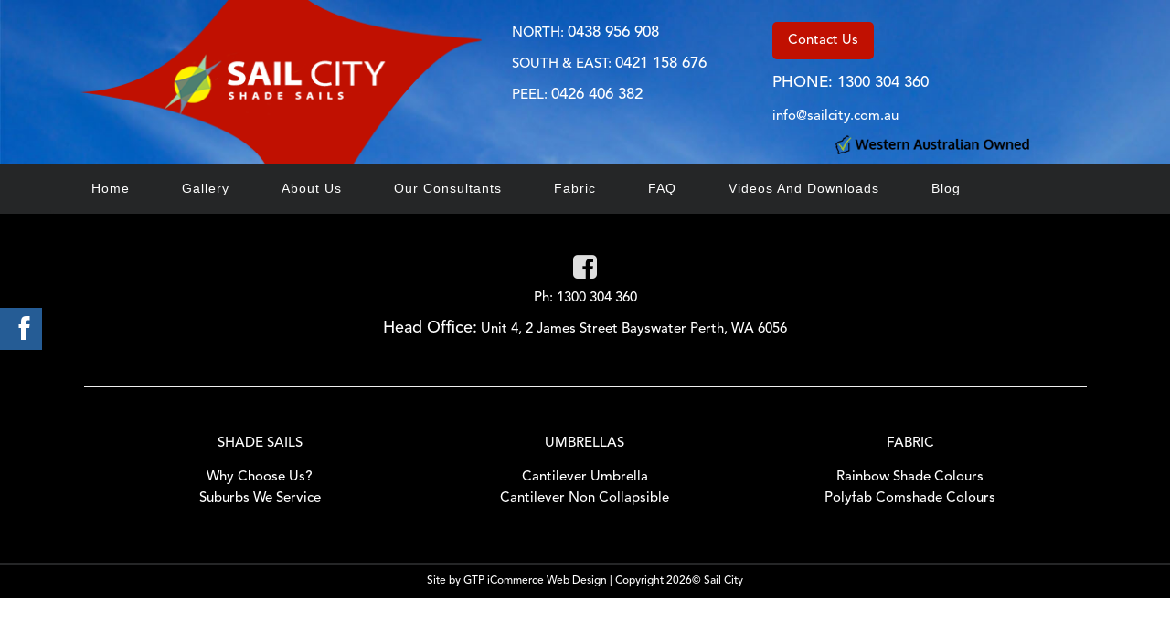

--- FILE ---
content_type: text/html; charset=utf-8
request_url: https://www.sailcity.com.au/viewStory/shade-sails-mundijong
body_size: 18360
content:
<!DOCTYPE html>
<!--[if lt IE 7]> <html lang="en" class="no-js lt-ie9 lt-ie8 lt-ie7"> <![endif]-->
<!--[if IE 7]> <html lang="en" class="no-js lt-ie9 lt-ie8"> <![endif]-->
<!--[if IE 8]> <html lang="en" class="no-js lt-ie9"> <![endif]-->
<!--[if gt IE 8]><!--> <html lang="en" class="no-js"> <!--<![endif]-->
  <head>
    <link rel="preconnect" href="//vsrv1assets4.gtp.com.au" />
    <link rel="preconnect" href="//cms.gtp-icommerce.com.au" />
    <link rel="preconnect" href="//assets1.gtp-icommerce.com.au" />
    <link rel="dns-prefetch" href="//www.googletagmanager.com" />
    <link rel="dns-prefetch" href="//www.google-analytics.com" />
    <link rel="preconnect" href="https://www.google.com" />
    <link rel="preconnect" href="https://www.google.com.au" />

    
    <meta charset="UTF-8">
    <title>Show</title>
  
    <link href="/assets/application-5ad066d10596d5242efae1f205e9394d.css" media="all" rel="stylesheet" type="text/css" />

    <!--JS-->
    <meta content="authenticity_token" name="csrf-param" />
<meta content="BWWl0PqUeKOHte+iN/liu50QIzENxdzeXyvDDIcisx0=" name="csrf-token" />
    <link rel="icon" href="https://www.sailcity.com.au/favicon.ico" type="image/x-icon" />
    <link rel="canonical" href="https://www.sailcity.com.au/" /> 
    <meta name="viewport" content="width=device-width, initial-scale=1, user-scalable=yes">
        <meta name="robots" content="index, follow">

      <meta name="description" content="Shade sail design, manufacture and installation, established in 2003, national award winners for excellence in 2009 and 2013, check out our range. Perth, WA based.  Free quotes.">

    
      <script>
      (function(i,s,o,g,r,a,m){i['GoogleAnalyticsObject']=r;i[r]=i[r]||function(){
      (i[r].q=i[r].q||[]).push(arguments)},i[r].l=1*new Date();a=s.createElement(o),
      m=s.getElementsByTagName(o)[0];a.async=1;a.src=g;m.parentNode.insertBefore(a,m)
      })(window,document,'script','//vsrv1assets4.gtp.com.au/clients/resources/google/analytics.js','ga');

      ga('create', 'UA-129011467-1', 'auto');
      ga('create', 'UA-129011467-1', 'auto',{'name': 'EcommerceTracking'});   // EcommerceTracking
      //ga('require', 'ec');
      

      
      //ga('EcommerceTracking.send', 'pageview');              // Send product impressions with initial pageview
      ga('send', 'pageview');

  </script>

          <meta property="og:title" content="Show" />
      <meta property="og:type" content="website" />
      <meta property="og:image" content="https://www.sailcity.com.au/assets/statimages/facebook_logo.jpg" />
      <link rel="preload" href="https://www.sailcity.com.au/assets/statimages/facebook_logo.jpg" crossorigin="anonymous" />
      <meta property="og:url" content="https://viewStory/shade-sails-mundijong" />
      <meta property="og:description" content="Shade sail design, manufacture and installation, established in 2003, national award winners for excellence in 2009 and 2013, check out our range. Perth, WA based.  Free quotes." />
      <meta property="og:site_name" content="Sail City" />
      <meta property="fb:admins" content="674028147"/>
      <meta property="fb:app_id" content="148833491842332" />

          <meta name="twitter:card" content="summary" />
      <meta name="twitter:title" content="https://www.sailcity.com.au/viewStory/shade-sails-mundijong" />
      <meta name="twitter:description" content="Shade sail design, manufacture and installation, established in 2003, national award winners for excellence in 2009 and 2013, check out our range. Perth, WA based.  Free quotes." />
      <meta name="twitter:image" content="https://www.sailcity.com.au/assets/statimages/facebook_logo.jpg" />
      <meta name="twitter:image:alt" content="https://www.sailcity.com.au/viewStory/shade-sails-mundijong" />
      

      

    <!--[if lt IE 9]>
      <script src="/assets/html5shiv-1e1255d82e57a3ca8fdc6f313d9b9413.js" type="text/javascript"></script>
    <![endif]-->
  

</head>





  <body class="stories show" itemscope itemtype="http://schema.org/Article">  
    <div class="noDisp"></div>
    <meta itemscope itemprop="mainEntityOfPage" content="Page Content" itemType="https://schema.org/WebPage" itemid="https://google.com/ItemList"/>
      <span itemprop="headline" class="noDisp"></span>

      <div class="noDisp" itemprop="author" itemscope itemtype="https://schema.org/Person">     
        <span itemprop="name">Sail City</span>
      </div>

      <div itemprop="image" itemscope itemtype="https://schema.org/ImageObject">
          <img class="noDisp" alt="Sail City tag line" src="https://vsrv1assets4.gtp.com.au/clients/s/sailcity/images/header-logo.png">
            <meta itemprop="url" content="https://vsrv1assets4.gtp.com.au/clients/s/sailcity/images/header-logo.png">
            <meta itemprop="width" content="275">
            <meta itemprop="height" content="100">
        </div>

      <div itemprop="publisher" class="noDisp" itemscope itemtype="https://schema.org/Organization">
        <div itemprop="image" itemscope itemtype="https://schema.org/ImageObject">
          <img class="noDisp" alt="Sail City organisation" src="https://vsrv1assets4.gtp.com.au/clients/s/sailcity/images/header-logo.png">
            <meta itemprop="url" content="https://vsrv1assets4.gtp.com.au/clients/s/sailcity/images/header-logo.png">
            <meta itemprop="width" content="275">
            <meta itemprop="height" content="100">
        </div>

        <div itemprop="logo" itemscope itemtype="https://schema.org/ImageObject">

          <img class="noDisp" alt="Sail City" src="https://vsrv1assets4.gtp.com.au/clients/s/sailcity/images/header-logo.png">
            <meta itemprop="url" content="https://vsrv1assets4.gtp.com.au/clients/s/sailcity/images/header-logo.png">
            <meta itemprop="width" content="351">
            <meta itemprop="height" content="63">
        </div>
         <span itemprop="name"></span>
      </div>

      <meta itemprop="datePublished" content="" class="noDisp">
      <meta itemprop="dateModified" content="" class="noDisp">

     <!-- SOCIAL MEDIA SETTINGS FOR SITE -->
    <div class="ssk-group ssk-sticky ssk-left ssk-center ssk-lg">
      <a target="_blank" href="https://www.facebook.com/sailcityinfo"         class="ssk ssk-facebook"    title="Sail City Facebook"></a>

    </div>
   
 
      <header id="header">
        
        <div class="container">
		<a id="backtotop"></a>

		<div class="header_one row hidden-xs">
			<ul id="upper_navigation" class="hidden-sm">
				</ul>
		</div>

		<div class="col-md-5 col-sm-4 hidden-sm hidden-xs header-info">
			<a href="/"><img alt="logo for Sail City" class="header_logo" src="[data-uri]" /></a>
		</div> 

		<div class="col-sm-8 visable-sm hidden-lg hidden-md hidden-xs header-info">
			<a href="/"><img alt="logo for Sail City" class="header_logo" src="/assets/statimages/header-logo-s-67c94835900953c2e562eb7a98dba5da.png" /></a>
		</div> 

				<div class="col-md-3">			
					<div class="button_hoomepage2 hidden-xs hidden-sm">
<p>NORTH: <a href="tel:0438 956 908">0438 956 908</a></p>
</div>
<div class="button_hoomepage2 hidden-xs hidden-sm">
<p>SOUTH &amp; EAST: <a href="tel:0421 158 676">0421 158 676</a></p>
</div>
<div class="button_hoomepage2 hidden-xs hidden-sm">
<p>PEEL: <a href="tel:0426406382">0426 406 382</a></p>
</div>			


				</div>


		<div class="col-md-4">
		
			<div class="button_hoomepage hidden-xs hidden-sm">
				<a href="/contact">Contact Us</a>
			</div>
		
			<div class="header_contact hidden-xs">
				<a href="tel:1300 304 360" class="button_hoomepage2"> PHONE: 1300 304 360</a>
			</div>

			<p>&nbsp;</p> 

			<div class="mail hidden-xs">
				<a href="mailto:info@sailcity.com.au">info@sailcity.com.au</a>
			</div>	

			<div class="hidden-xs tagline_styling">
				<a href="/viewStory/shade-sails-mundijong"><img alt="tagline for sail city" class="header_logo" src="/assets/statimages/wa-ownedw_copy-black-2690f2e1f8bbcd4bb2d57b06ae80d0b6.png" /></a>
			</div>
		</div>



</div>

	<div id="container_mobile_header" class="container">
		<div class="header_mobile row visible-xs" >

			<div class="visable-xs tagline_image">
				<a href="/viewStory/shade-sails-mundijong"><img alt="tagline for sail city" class="tagline_image" src="/assets/statimages/wa-ownedw_copy-black-2690f2e1f8bbcd4bb2d57b06ae80d0b6.png" /></a>
			</div>

			<div ><a href="/"><img alt="Sail City mobile" class="header_logo img-responsive" id="mobile_logo" src="https://vsrv1assets4.gtp.com.au/clients/s/sailcity/images/header-logo_mobile_copy3.png" /></a>
			</div>

			<div id="header_contact_btn" class="col-xs-12 visible-xs">
				<a class="btn btn-success col-xs-6 shop_btn" href="tel:1300 304 360">1300 304 360</a>
				<a class="col-xs-6 call_btn" href="/#quotesform">Quotes</a>				
				<a class="btn btn-success col-xs-6 phone_btn" href="tel:0438956908">North: 0438 956 908</a>
  				<a class="btn btn-success col-xs-6 phone_btn" href="tel:0421158676">South: 0421 158 676</a>
  				<a class="btn btn-success col-xs-6 phone_btn" href="tel:0426406382">Peel: 0426 406 382</a>
  				<!--<a class="btn btn-success col-xs-6 phone_btn" href="tel:0426282494">Central: 0426 282 494</a>-->
			</div>

		</div> 
	</div>
	

      </header>

      <div class="menurow">
  <div id="top_navigation" class="hidden-xs hidden-sm">
	<ul id="top_navigation_menu">

		<li><a href="/" class="story_li">Home</a></li>
   



				<li
				>
					<a href="/gallery" class="story_li" target="_self">Gallery</a>
				</li>


				<li
				>
					<a href="/shade-sail/us" class="story_li" target="_self">About Us</a>
				</li>


				<li
				>
					<a href="/shade-sail/consultants-2" class="story_li" target="_self">Our Consultants</a>
				</li>


				<li
				>
					<a href="#" class="story_li" target="_self">Fabric</a>
					<ul>
						<li>
						<a href="/shade-sail/rainbow" target="_self">Rainbow Shade</a>
						</li>
						<li>
						<a href="/viewStory/polyfab-comshade-colours" target="_self">Polyfab</a>
						</li>
					</ul>
				</li>


				<li
				>
					<a href="/shade-sail/faq" class="story_li" target="_self">FAQ</a>
				</li>


				<li
				>
					<a href="/shade-sail/videos-and-downloads-new2" class="story_li" target="_self">Videos and Downloads</a>
				</li>


				<li
				>
					<a href="/blog" class="story_li" target="_self">Blog</a>
				</li>


	</ul>
  </div>


  <nav class="navbar navbar-default hidden-md hidden-lg">

	<!-- Brand and toggle get grouped for better mobile display -->
	<div class="navbar-header col-xs-4 col-sm-4">
		<button type="button" class="hamburger navbar-toggle collapsed" data-toggle="collapse" data-target="#bs-example-navbar-collapse-1"><span class="fa fa-bars"></span> Menu</button>
	</div>

	<div id="top_nav_icons" class="visible-xs visible-sm col-sm-8 col-xs-8 noleft">
		<ul class="main_menu">
		<li><a href="tel:1300304360"><i class="fa fa-phone" aria-hidden="true"></i><br/><span class="view_cart_text">Phone</span></a></li>
		 <li><a href="/#quotesform"><i class="fa fa-clipboard"></i><br/><span class="view_cart_text">Quotes</span></a></li>
		 <li><a href="/gallery"><i class="fa fa-camera-retro" aria-hidden="true"></i><br/><span class="view_cart_text">Gallery</span></a></li>
		</ul>
	</div>





	<!-- Collect the nav links, forms, and other content for toggling -->
	<div class="collapse navbar-collapse col-xs-12 col-sm-12" id="bs-example-navbar-collapse-1">
		<ul class="nav navbar-nav">

					<li
					>
					<a href="/shade-sail/home" target="_self">Home</a>
				</li>



					<li
					>
					<a href="/gallery" target="_self">Gallery</a>
				</li>



					<li
					>
					<a href="/shade-sail/us" target="_self">About Us</a>
				</li>



					<li
					>
					<a href="/shade-sail/consultants-2" target="_self">Our Consultants</a>
				</li>



				<li class="dropdown">
					<a href="" aria-expanded="false" class="dropdown-toggle" data-toggle="dropdown" role="button">Fabric <i class="fa fa-caret-down" aria-hidden="true"></i></a>
					<ul class="dropdown-menu" role="menu">
						<li role="menuitem">
						<a href="/shade-sail/rainbow" target="_self">Rainbow Shade</a>
						</li>
						<li role="menuitem">
						<a href="/viewStory/polyfab-comshade-colours" target="_self">Polyfab</a>
						</li>
					</ul>
				</li>



					<li
					>
					<a href="/shade-sail/faq" target="_self">FAQ</a>
				</li>



					<li
					>
					<a href="/shade-sail/videos-and-downloads-new2" target="_self">Videos and Downloads</a>
				</li>



					<li
					>
					<a href="/blog" target="_self">Blog</a>
				</li>



		</ul>

	</div><!-- /.navbar-collapse -->
  
  </nav>
</div>    
 

    
    
  




  
    <footer id="footer">
      <div class="container footer_boxes">


	<div class="col-md-12 col-sm-12 col-xs-12 fbox2">
		<div class="footer_icons_styling">
			<a href="https://www.facebook.com/sailcityinfo"><i class="fa fa-facebook-square"></i></a>
		</div>	
		<address>
			

				<p><a href="tel:1300 304 360">Ph: 1300 304 360</a></p>
			
				<p><strong>Head Office:</strong> Unit 4, 2 James Street 
				Bayswater Perth,&nbsp;WA 
				6056</p> 
			
			 
		</address>	
			
	</div>

	<p>&nbsp;</p>
	<hr />
	<p>&nbsp;</p> 	


	<div class="col-md-12 footer_lists">
				<div class="col-md-4">
					<p><strong>Shade Sails</strong></p>
					<ul>
						<li><a href="/viewStory/shade-sail-qualities-2">Why Choose Us?</a></li>
						<li><a href="/title/suburbs">Suburbs We Service</a></li>
					</ul>
				</div>


				<div class="col-md-4">
					<p><strong>Umbrellas</strong></p>
					<ul>
						<li><a href="/viewStory/cantilever-umbrella-2">Cantilever Umbrella</a></li>
						<li><a href="/viewStory/cantilever-non-collapsible">Cantilever Non Collapsible</a></li>
					</ul>
				</div>


				<div class="col-md-4">
					<p><strong>Fabric</strong></p>
					<ul>
						<li><a href="/viewStory/rainbow-shade-colours-2">Rainbow Shade Colours</a></li>
						<li><a href="/viewStory/polyfab-comshade-colours-1">Polyfab Comshade colours</a></li>
					</ul>
				</div>
	</div>			

</div>

<div id="copyright">Site by <a href="http://www.gtp-icommerce.com" title="GTP iCommerce Web Design">GTP&nbsp;iCommerce&nbsp;Web&nbsp;Design</a> | Copyright 2026&copy; Sail City</div>
    </footer>

    <!-- Quick View quickview -->

    

    <div id="popupContainer">

    
    <noscript>Your browser does not support JavaScript!</noscript>
    <script defer="defer" src="/assets/application-d47cc2fc118dfd976396400ad7762999.js" type="text/javascript"></script>
    

  </body>
</html>


--- FILE ---
content_type: text/css
request_url: https://www.sailcity.com.au/assets/application-5ad066d10596d5242efae1f205e9394d.css
body_size: 70450
content:
/*! normalize.css v3.0.1 | MIT License | git.io/normalize */html{font-family:sans-serif;-ms-text-size-adjust:100%;-webkit-text-size-adjust:100%}body{margin:0}article,aside,details,figcaption,figure,footer,header,hgroup,main,nav,section,summary{display:block}audio,canvas,progress,video{display:inline-block;vertical-align:baseline}audio:not([controls]){display:none;height:0}[hidden],template{display:none}a{background:transparent}a:active,a:hover{outline:0}abbr[title]{border-bottom:1px dotted}b,strong{font-weight:bold}dfn{font-style:italic}h1{font-size:2em;margin:0.67em 0}mark{background:#ff0;color:#000}small{font-size:80%}sub,sup{font-size:75%;line-height:0;position:relative;vertical-align:baseline}sup{top:-0.5em}sub{bottom:-0.25em}img{border:0}svg:not(:root){overflow:hidden}figure{margin:1em 40px}hr{box-sizing:content-box;height:0}pre{overflow:auto}code,kbd,pre,samp{font-family:monospace, monospace;font-size:1em}button,input,optgroup,select,textarea{color:inherit;font:inherit;margin:0}button{overflow:visible}button,select{text-transform:none}button,html input[type="button"],input[type="reset"],input[type="submit"]{-webkit-appearance:button;cursor:pointer}button[disabled],html input[disabled]{cursor:default}button::-moz-focus-inner,input::-moz-focus-inner{border:0;padding:0}input{line-height:normal}input[type="checkbox"],input[type="radio"]{box-sizing:border-box;padding:0}input[type="number"]::-webkit-inner-spin-button,input[type="number"]::-webkit-outer-spin-button{height:auto}input[type="search"]{-webkit-appearance:textfield;box-sizing:content-box}input[type="search"]::-webkit-search-cancel-button,input[type="search"]::-webkit-search-decoration{-webkit-appearance:none}fieldset{border:1px solid #c0c0c0;margin:0 2px;padding:0.35em 0.625em 0.75em}legend{border:0;padding:0}textarea{overflow:auto}optgroup{font-weight:bold}table{border-collapse:collapse;border-spacing:0}td,th{padding:0}@media print{*{text-shadow:none !important;color:#000 !important;background:transparent !important;box-shadow:none !important}a,a:visited{text-decoration:underline}a[href]:after{content:" (" attr(href) ")"}abbr[title]:after{content:" (" attr(title) ")"}a[href^="javascript:"]:after,a[href^="#"]:after{content:""}pre,blockquote{border:1px solid #999;page-break-inside:avoid}thead{display:table-header-group}tr,img{page-break-inside:avoid}img{max-width:100% !important}p,h2,h3{orphans:3;widows:3}h2,h3{page-break-after:avoid}select{background:#fff !important}.navbar{display:none}.table td,.table th{background-color:#fff !important}.btn>.caret,input[type="submit"]>.caret,.dropup>.btn>.caret,.dropup>input[type="submit"]>.caret{border-top-color:#000 !important}.label{border:1px solid #000}.table{border-collapse:collapse !important}.table-bordered th,.table-bordered td{border:1px solid #ddd !important}}@font-face{font-family:'Glyphicons Halflings';src:url("/assets/bootstrap/glyphicons-halflings-regular-c636642c40bcbf8fadcdc2f0ca5ab4a0.eot");src:url("/assets/bootstrap/glyphicons-halflings-regular.eot?#iefix") format("embedded-opentype"),url("/assets/bootstrap/glyphicons-halflings-regular-50dffd592390711a5df6ac21764a4555.woff") format("woff"),url("/assets/bootstrap/glyphicons-halflings-regular-7ed8eb1cf98ec9cc89d0010ef6ad5910.ttf") format("truetype"),url("/assets/bootstrap/glyphicons-halflings-regular.svg#glyphicons_halflingsregular") format("svg")}.glyphicon{position:relative;top:1px;display:inline-block;font-family:'Glyphicons Halflings';font-style:normal;font-weight:normal;line-height:1;-webkit-font-smoothing:antialiased;-moz-osx-font-smoothing:grayscale}.glyphicon-asterisk:before{content:"\2a"}.glyphicon-plus:before{content:"\2b"}.glyphicon-euro:before{content:"\20ac"}.glyphicon-minus:before{content:"\2212"}.glyphicon-cloud:before{content:"\2601"}.glyphicon-envelope:before{content:"\2709"}.glyphicon-pencil:before{content:"\270f"}.glyphicon-glass:before{content:"\e001"}.glyphicon-music:before{content:"\e002"}.glyphicon-search:before{content:"\e003"}.glyphicon-heart:before{content:"\e005"}.glyphicon-star:before{content:"\e006"}.glyphicon-star-empty:before{content:"\e007"}.glyphicon-user:before{content:"\e008"}.glyphicon-film:before{content:"\e009"}.glyphicon-th-large:before{content:"\e010"}.glyphicon-th:before{content:"\e011"}.glyphicon-th-list:before{content:"\e012"}.glyphicon-ok:before{content:"\e013"}.glyphicon-remove:before{content:"\e014"}.glyphicon-zoom-in:before{content:"\e015"}.glyphicon-zoom-out:before{content:"\e016"}.glyphicon-off:before{content:"\e017"}.glyphicon-signal:before{content:"\e018"}.glyphicon-cog:before{content:"\e019"}.glyphicon-trash:before{content:"\e020"}.glyphicon-home:before{content:"\e021"}.glyphicon-file:before{content:"\e022"}.glyphicon-time:before{content:"\e023"}.glyphicon-road:before{content:"\e024"}.glyphicon-download-alt:before{content:"\e025"}.glyphicon-download:before{content:"\e026"}.glyphicon-upload:before{content:"\e027"}.glyphicon-inbox:before{content:"\e028"}.glyphicon-play-circle:before{content:"\e029"}.glyphicon-repeat:before{content:"\e030"}.glyphicon-refresh:before{content:"\e031"}.glyphicon-list-alt:before{content:"\e032"}.glyphicon-lock:before{content:"\e033"}.glyphicon-flag:before{content:"\e034"}.glyphicon-headphones:before{content:"\e035"}.glyphicon-volume-off:before{content:"\e036"}.glyphicon-volume-down:before{content:"\e037"}.glyphicon-volume-up:before{content:"\e038"}.glyphicon-qrcode:before{content:"\e039"}.glyphicon-barcode:before{content:"\e040"}.glyphicon-tag:before{content:"\e041"}.glyphicon-tags:before{content:"\e042"}.glyphicon-book:before{content:"\e043"}.glyphicon-bookmark:before{content:"\e044"}.glyphicon-print:before{content:"\e045"}.glyphicon-camera:before{content:"\e046"}.glyphicon-font:before{content:"\e047"}.glyphicon-bold:before{content:"\e048"}.glyphicon-italic:before{content:"\e049"}.glyphicon-text-height:before{content:"\e050"}.glyphicon-text-width:before{content:"\e051"}.glyphicon-align-left:before{content:"\e052"}.glyphicon-align-center:before{content:"\e053"}.glyphicon-align-right:before{content:"\e054"}.glyphicon-align-justify:before{content:"\e055"}.glyphicon-list:before{content:"\e056"}.glyphicon-indent-left:before{content:"\e057"}.glyphicon-indent-right:before{content:"\e058"}.glyphicon-facetime-video:before{content:"\e059"}.glyphicon-picture:before{content:"\e060"}.glyphicon-map-marker:before{content:"\e062"}.glyphicon-adjust:before{content:"\e063"}.glyphicon-tint:before{content:"\e064"}.glyphicon-edit:before{content:"\e065"}.glyphicon-share:before{content:"\e066"}.glyphicon-check:before{content:"\e067"}.glyphicon-move:before{content:"\e068"}.glyphicon-step-backward:before{content:"\e069"}.glyphicon-fast-backward:before{content:"\e070"}.glyphicon-backward:before{content:"\e071"}.glyphicon-play:before{content:"\e072"}.glyphicon-pause:before{content:"\e073"}.glyphicon-stop:before{content:"\e074"}.glyphicon-forward:before{content:"\e075"}.glyphicon-fast-forward:before{content:"\e076"}.glyphicon-step-forward:before{content:"\e077"}.glyphicon-eject:before{content:"\e078"}.glyphicon-chevron-left:before{content:"\e079"}.glyphicon-chevron-right:before{content:"\e080"}.glyphicon-plus-sign:before{content:"\e081"}.glyphicon-minus-sign:before{content:"\e082"}.glyphicon-remove-sign:before{content:"\e083"}.glyphicon-ok-sign:before{content:"\e084"}.glyphicon-question-sign:before{content:"\e085"}.glyphicon-info-sign:before{content:"\e086"}.glyphicon-screenshot:before{content:"\e087"}.glyphicon-remove-circle:before{content:"\e088"}.glyphicon-ok-circle:before{content:"\e089"}.glyphicon-ban-circle:before{content:"\e090"}.glyphicon-arrow-left:before{content:"\e091"}.glyphicon-arrow-right:before{content:"\e092"}.glyphicon-arrow-up:before{content:"\e093"}.glyphicon-arrow-down:before{content:"\e094"}.glyphicon-share-alt:before{content:"\e095"}.glyphicon-resize-full:before{content:"\e096"}.glyphicon-resize-small:before{content:"\e097"}.glyphicon-exclamation-sign:before{content:"\e101"}.glyphicon-gift:before{content:"\e102"}.glyphicon-leaf:before{content:"\e103"}.glyphicon-fire:before{content:"\e104"}.glyphicon-eye-open:before{content:"\e105"}.glyphicon-eye-close:before{content:"\e106"}.glyphicon-warning-sign:before{content:"\e107"}.glyphicon-plane:before{content:"\e108"}.glyphicon-calendar:before{content:"\e109"}.glyphicon-random:before{content:"\e110"}.glyphicon-comment:before{content:"\e111"}.glyphicon-magnet:before{content:"\e112"}.glyphicon-chevron-up:before{content:"\e113"}.glyphicon-chevron-down:before{content:"\e114"}.glyphicon-retweet:before{content:"\e115"}.glyphicon-shopping-cart:before{content:"\e116"}.glyphicon-folder-close:before{content:"\e117"}.glyphicon-folder-open:before{content:"\e118"}.glyphicon-resize-vertical:before{content:"\e119"}.glyphicon-resize-horizontal:before{content:"\e120"}.glyphicon-hdd:before{content:"\e121"}.glyphicon-bullhorn:before{content:"\e122"}.glyphicon-bell:before{content:"\e123"}.glyphicon-certificate:before{content:"\e124"}.glyphicon-thumbs-up:before{content:"\e125"}.glyphicon-thumbs-down:before{content:"\e126"}.glyphicon-hand-right:before{content:"\e127"}.glyphicon-hand-left:before{content:"\e128"}.glyphicon-hand-up:before{content:"\e129"}.glyphicon-hand-down:before{content:"\e130"}.glyphicon-circle-arrow-right:before{content:"\e131"}.glyphicon-circle-arrow-left:before{content:"\e132"}.glyphicon-circle-arrow-up:before{content:"\e133"}.glyphicon-circle-arrow-down:before{content:"\e134"}.glyphicon-globe:before{content:"\e135"}.glyphicon-wrench:before{content:"\e136"}.glyphicon-tasks:before{content:"\e137"}.glyphicon-filter:before{content:"\e138"}.glyphicon-briefcase:before{content:"\e139"}.glyphicon-fullscreen:before{content:"\e140"}.glyphicon-dashboard:before{content:"\e141"}.glyphicon-paperclip:before{content:"\e142"}.glyphicon-heart-empty:before{content:"\e143"}.glyphicon-link:before{content:"\e144"}.glyphicon-phone:before{content:"\e145"}.glyphicon-pushpin:before{content:"\e146"}.glyphicon-usd:before{content:"\e148"}.glyphicon-gbp:before{content:"\e149"}.glyphicon-sort:before{content:"\e150"}.glyphicon-sort-by-alphabet:before{content:"\e151"}.glyphicon-sort-by-alphabet-alt:before{content:"\e152"}.glyphicon-sort-by-order:before{content:"\e153"}.glyphicon-sort-by-order-alt:before{content:"\e154"}.glyphicon-sort-by-attributes:before{content:"\e155"}.glyphicon-sort-by-attributes-alt:before{content:"\e156"}.glyphicon-unchecked:before{content:"\e157"}.glyphicon-expand:before{content:"\e158"}.glyphicon-collapse-down:before{content:"\e159"}.glyphicon-collapse-up:before{content:"\e160"}.glyphicon-log-in:before{content:"\e161"}.glyphicon-flash:before{content:"\e162"}.glyphicon-log-out:before{content:"\e163"}.glyphicon-new-window:before{content:"\e164"}.glyphicon-record:before{content:"\e165"}.glyphicon-save:before{content:"\e166"}.glyphicon-open:before{content:"\e167"}.glyphicon-saved:before{content:"\e168"}.glyphicon-import:before{content:"\e169"}.glyphicon-export:before{content:"\e170"}.glyphicon-send:before{content:"\e171"}.glyphicon-floppy-disk:before{content:"\e172"}.glyphicon-floppy-saved:before{content:"\e173"}.glyphicon-floppy-remove:before{content:"\e174"}.glyphicon-floppy-save:before{content:"\e175"}.glyphicon-floppy-open:before{content:"\e176"}.glyphicon-credit-card:before{content:"\e177"}.glyphicon-transfer:before{content:"\e178"}.glyphicon-cutlery:before{content:"\e179"}.glyphicon-header:before{content:"\e180"}.glyphicon-compressed:before{content:"\e181"}.glyphicon-earphone:before{content:"\e182"}.glyphicon-phone-alt:before{content:"\e183"}.glyphicon-tower:before{content:"\e184"}.glyphicon-stats:before{content:"\e185"}.glyphicon-sd-video:before{content:"\e186"}.glyphicon-hd-video:before{content:"\e187"}.glyphicon-subtitles:before{content:"\e188"}.glyphicon-sound-stereo:before{content:"\e189"}.glyphicon-sound-dolby:before{content:"\e190"}.glyphicon-sound-5-1:before{content:"\e191"}.glyphicon-sound-6-1:before{content:"\e192"}.glyphicon-sound-7-1:before{content:"\e193"}.glyphicon-copyright-mark:before{content:"\e194"}.glyphicon-registration-mark:before{content:"\e195"}.glyphicon-cloud-download:before{content:"\e197"}.glyphicon-cloud-upload:before{content:"\e198"}.glyphicon-tree-conifer:before{content:"\e199"}.glyphicon-tree-deciduous:before{content:"\e200"}*{box-sizing:border-box}*:before,*:after{box-sizing:border-box}html{font-size:10px;-webkit-tap-highlight-color:transparent}body{font-family:"Helvetica Neue",Helvetica,Arial,sans-serif;font-size:14px;line-height:1.428571429;color:#333;background-color:#fff}input,button,select,textarea{font-family:inherit;font-size:inherit;line-height:inherit}a{color:#428bca;text-decoration:none}a:hover,a:focus{color:#2a6496;text-decoration:underline}a:focus{outline:thin dotted;outline:5px auto -webkit-focus-ring-color;outline-offset:-2px}figure{margin:0}img{vertical-align:middle}.img-responsive,.right_column_form .competition_image img,.panel-default img,.bouncy_panel_container .panel-body img,.blog_main #listBlogPost_display .post div.postBody img,.newsletter_content table tbody img,.pricebeat_image li img,img,.section_container .partners .section_body img,.section_container .as_seen_on_tv_image .section_body img,.section_container .what_is_applecrossaccountant .section_body img,.section_container .contact_us_homepage_form .section_body img,.section_container .testimonials #summary_section .summary_slick .summary .section_body img,.section_container .reasons_to_choose_applecrossaccountant .section_body img,.section_container .our_awards #awards_slider .section_body img,.section_container .video .section_body img,.section_container .how_it_works_info .section_body img,.section_container .enclosed_fireplace .section_body img,.section_container .open_fireplace .section_body img,.section_container .kitchenwood_stove .section_body img,.section_container .lab_results_content .section_body img,.section_container .results_and_summaries .section_body img,.section_container .image_banner .section_body img,.section_container .reasons_why_content .section_body img,.section_container .how_do_i_use_it_content .section_body img,.section_container .testimoinal_one .section_body img,.section_container .as_seen_on_tv_image_testimonials .section_body img,.section_container .testimoinal_two .section_body img,.section_container .faq_content_one .section_body img,.section_container .faq_content .section_body img,.section_container .about_content .section_body img,.section_container .applecrossaccountant_media_content .section_body img,.section_container .local_content .section_body img,.section_container .testimonials_one .section_body img,.section_container .testimonials_two .section_body img,.section_container .resource_content .section_body img,.section_container .where_to_buy_content .section_body img,.section_container .applecrossaccountant_content .section_body img,.section_container .industry_content .section_body img,.section_container .our_awards_content .section_body img,.section_container .our_awards_images .section_body img,.section_container .resource_centre_img .section_body img,.section_container .signup_page .section_body img{display:block;width:100% \9;max-width:100%;height:auto}.img-rounded{border-radius:6px}.img-thumbnail{padding:4px;line-height:1.428571429;background-color:#fff;border:1px solid #ddd;border-radius:4px;-webkit-transition:all 0.2s ease-in-out;transition:all 0.2s ease-in-out;display:inline-block;width:100% \9;max-width:100%;height:auto}.img-circle{border-radius:50%}hr{margin-top:20px;margin-bottom:20px;border:0;border-top:1px solid #eee}.sr-only{position:absolute;width:1px;height:1px;margin:-1px;padding:0;overflow:hidden;clip:rect(0, 0, 0, 0);border:0}.sr-only-focusable:active,.sr-only-focusable:focus{position:static;width:auto;height:auto;margin:0;overflow:visible;clip:auto}h1,h2,h3,h4,h5,h6,.h1,.h2,.h3,.h4,.h5,.h6{font-family:inherit;font-weight:500;line-height:1.1;color:inherit}h1 small,h1 .small,h2 small,h2 .small,h3 small,h3 .small,h4 small,h4 .small,h5 small,h5 .small,h6 small,h6 .small,.h1 small,.h1 .small,.h2 small,.h2 .small,.h3 small,.h3 .small,.h4 small,.h4 .small,.h5 small,.h5 .small,.h6 small,.h6 .small{font-weight:normal;line-height:1;color:#777}h1,.h1,h2,.h2,h3,.h3{margin-top:20px;margin-bottom:10px}h1 small,h1 .small,.h1 small,.h1 .small,h2 small,h2 .small,.h2 small,.h2 .small,h3 small,h3 .small,.h3 small,.h3 .small{font-size:65%}h4,.h4,h5,.h5,h6,.h6{margin-top:10px;margin-bottom:10px}h4 small,h4 .small,.h4 small,.h4 .small,h5 small,h5 .small,.h5 small,.h5 .small,h6 small,h6 .small,.h6 small,.h6 .small{font-size:75%}h1,.h1{font-size:36px}h2,.h2{font-size:30px}h3,.h3{font-size:24px}h4,.h4{font-size:18px}h5,.h5{font-size:14px}h6,.h6{font-size:12px}p{margin:0 0 10px}.lead{margin-bottom:20px;font-size:16px;font-weight:300;line-height:1.4}@media (min-width: 768px){.lead{font-size:21px}}small,.small{font-size:85%}cite{font-style:normal}mark,.mark{background-color:#fcf8e3;padding:.2em}.text-left{text-align:left}.text-right{text-align:right}.text-center{text-align:center}.text-justify{text-align:justify}.text-nowrap{white-space:nowrap}.text-lowercase{text-transform:lowercase}.text-uppercase{text-transform:uppercase}.text-capitalize{text-transform:capitalize}.text-muted{color:#777}.text-primary{color:#428bca}a.text-primary:hover{color:#3071a9}.text-success{color:#3c763d}a.text-success:hover{color:#2b542c}.text-info{color:#31708f}a.text-info:hover{color:#245269}.text-warning{color:#8a6d3b}a.text-warning:hover{color:#66512c}.text-danger{color:#a94442}a.text-danger:hover{color:#843534}.bg-primary{color:#fff}.bg-primary{background-color:#428bca}a.bg-primary:hover{background-color:#3071a9}.bg-success{background-color:#dff0d8}a.bg-success:hover{background-color:#c1e2b3}.bg-info{background-color:#d9edf7}a.bg-info:hover{background-color:#afd9ee}.bg-warning{background-color:#fcf8e3}a.bg-warning:hover{background-color:#f7ecb5}.bg-danger{background-color:#f2dede}a.bg-danger:hover{background-color:#e4b9b9}.page-header{padding-bottom:9px;margin:40px 0 20px;border-bottom:1px solid #eee}ul,ol{margin-top:0;margin-bottom:10px}ul ul,ul ol,ol ul,ol ol{margin-bottom:0}.list-unstyled,.list-inline{padding-left:0;list-style:none}.list-inline{margin-left:-5px}.list-inline>li{display:inline-block;padding-left:5px;padding-right:5px}dl{margin-top:0;margin-bottom:20px}dt,dd{line-height:1.428571429}dt{font-weight:bold}dd{margin-left:0}.dl-horizontal dd:before,.dl-horizontal dd:after{content:" ";display:table}.dl-horizontal dd:after{clear:both}@media (min-width: 768px){.dl-horizontal dt{float:left;width:160px;clear:left;text-align:right;overflow:hidden;text-overflow:ellipsis;white-space:nowrap}.dl-horizontal dd{margin-left:180px}}abbr[title],abbr[data-original-title]{cursor:help;border-bottom:1px dotted #777}.initialism{font-size:90%;text-transform:uppercase}blockquote{padding:10px 20px;margin:0 0 20px;font-size:17.5px;border-left:5px solid #eee}blockquote p:last-child,blockquote ul:last-child,blockquote ol:last-child{margin-bottom:0}blockquote footer,blockquote small,blockquote .small{display:block;font-size:80%;line-height:1.428571429;color:#777}blockquote footer:before,blockquote small:before,blockquote .small:before{content:'\2014 \00A0'}.blockquote-reverse,blockquote.pull-right{padding-right:15px;padding-left:0;border-right:5px solid #eee;border-left:0;text-align:right}.blockquote-reverse footer:before,.blockquote-reverse small:before,.blockquote-reverse .small:before,blockquote.pull-right footer:before,blockquote.pull-right small:before,blockquote.pull-right .small:before{content:''}.blockquote-reverse footer:after,.blockquote-reverse small:after,.blockquote-reverse .small:after,blockquote.pull-right footer:after,blockquote.pull-right small:after,blockquote.pull-right .small:after{content:'\00A0 \2014'}blockquote:before,blockquote:after{content:""}address{margin-bottom:20px;font-style:normal;line-height:1.428571429}code,kbd,pre,samp{font-family:Menlo,Monaco,Consolas,"Courier New",monospace}code{padding:2px 4px;font-size:90%;color:#c7254e;background-color:#f9f2f4;border-radius:4px}kbd{padding:2px 4px;font-size:90%;color:#fff;background-color:#333;border-radius:3px;box-shadow:inset 0 -1px 0 rgba(0,0,0,0.25)}kbd kbd{padding:0;font-size:100%;box-shadow:none}pre{display:block;padding:9.5px;margin:0 0 10px;font-size:13px;line-height:1.428571429;word-break:break-all;word-wrap:break-word;color:#333;background-color:#f5f5f5;border:1px solid #ccc;border-radius:4px}pre code{padding:0;font-size:inherit;color:inherit;white-space:pre-wrap;background-color:transparent;border-radius:0}.pre-scrollable{max-height:340px;overflow-y:scroll}.container,#top_navigation,#product_navigation,#features_navigation{margin-right:auto;margin-left:auto;padding-left:15px;padding-right:15px}.container:before,#top_navigation:before,#product_navigation:before,#features_navigation:before,.container:after,#top_navigation:after,#product_navigation:after,#features_navigation:after{content:" ";display:table}.container:after,#top_navigation:after,#product_navigation:after,#features_navigation:after{clear:both}@media (min-width: 768px){.container,#top_navigation,#product_navigation,#features_navigation{width:750px}}@media (min-width: 992px){.container,#top_navigation,#product_navigation,#features_navigation{width:970px}}@media (min-width: 1200px){.container,#top_navigation,#product_navigation,#features_navigation{width:1170px}}.container-fluid{margin-right:auto;margin-left:auto;padding-left:15px;padding-right:15px}.container-fluid:before,.container-fluid:after{content:" ";display:table}.container-fluid:after{clear:both}.row{margin-left:-15px;margin-right:-15px}.row:before,.row:after{content:" ";display:table}.row:after{clear:both}.col-xs-1,.col-sm-1,.col-md-1,.col-lg-1,.col-xs-2,.col-sm-2,.col-md-2,.col-lg-2,.col-xs-3,.col-sm-3,.col-md-3,.col-lg-3,.col-xs-4,.col-sm-4,.col-md-4,.col-lg-4,.col-xs-5,.col-sm-5,.col-md-5,.col-lg-5,.col-xs-6,.col-sm-6,.col-md-6,.col-lg-6,.col-xs-7,.col-sm-7,.col-md-7,.col-lg-7,.col-xs-8,.col-sm-8,.col-md-8,.col-lg-8,.col-xs-9,.col-sm-9,.col-md-9,.col-lg-9,.col-xs-10,.col-sm-10,.col-md-10,.col-lg-10,.col-xs-11,.col-sm-11,.col-md-11,.col-lg-11,.col-xs-12,.col-sm-12,.col-md-12,.col-lg-12{position:relative;min-height:1px;padding-left:15px;padding-right:15px}.col-xs-1,.col-xs-2,.col-xs-3,.col-xs-4,.col-xs-5,.col-xs-6,.col-xs-7,.col-xs-8,.col-xs-9,.col-xs-10,.col-xs-11,.col-xs-12{float:left}.col-xs-1{width:8.3333333333%}.col-xs-2{width:16.6666666667%}.col-xs-3{width:25%}.col-xs-4{width:33.3333333333%}.col-xs-5{width:41.6666666667%}.col-xs-6{width:50%}.col-xs-7{width:58.3333333333%}.col-xs-8{width:66.6666666667%}.col-xs-9{width:75%}.col-xs-10{width:83.3333333333%}.col-xs-11{width:91.6666666667%}.col-xs-12{width:100%}.col-xs-pull-0{right:auto}.col-xs-pull-1{right:8.3333333333%}.col-xs-pull-2{right:16.6666666667%}.col-xs-pull-3{right:25%}.col-xs-pull-4{right:33.3333333333%}.col-xs-pull-5{right:41.6666666667%}.col-xs-pull-6{right:50%}.col-xs-pull-7{right:58.3333333333%}.col-xs-pull-8{right:66.6666666667%}.col-xs-pull-9{right:75%}.col-xs-pull-10{right:83.3333333333%}.col-xs-pull-11{right:91.6666666667%}.col-xs-pull-12{right:100%}.col-xs-push-0{left:auto}.col-xs-push-1{left:8.3333333333%}.col-xs-push-2{left:16.6666666667%}.col-xs-push-3{left:25%}.col-xs-push-4{left:33.3333333333%}.col-xs-push-5{left:41.6666666667%}.col-xs-push-6{left:50%}.col-xs-push-7{left:58.3333333333%}.col-xs-push-8{left:66.6666666667%}.col-xs-push-9{left:75%}.col-xs-push-10{left:83.3333333333%}.col-xs-push-11{left:91.6666666667%}.col-xs-push-12{left:100%}.col-xs-offset-0{margin-left:0%}.col-xs-offset-1{margin-left:8.3333333333%}.col-xs-offset-2{margin-left:16.6666666667%}.col-xs-offset-3{margin-left:25%}.col-xs-offset-4{margin-left:33.3333333333%}.col-xs-offset-5{margin-left:41.6666666667%}.col-xs-offset-6{margin-left:50%}.col-xs-offset-7{margin-left:58.3333333333%}.col-xs-offset-8{margin-left:66.6666666667%}.col-xs-offset-9{margin-left:75%}.col-xs-offset-10{margin-left:83.3333333333%}.col-xs-offset-11{margin-left:91.6666666667%}.col-xs-offset-12{margin-left:100%}@media (min-width: 768px){.col-sm-1,.col-sm-2,.col-sm-3,.col-sm-4,.col-sm-5,.col-sm-6,.col-sm-7,.col-sm-8,.col-sm-9,.col-sm-10,.col-sm-11,.col-sm-12{float:left}.col-sm-1{width:8.3333333333%}.col-sm-2{width:16.6666666667%}.col-sm-3{width:25%}.col-sm-4{width:33.3333333333%}.col-sm-5{width:41.6666666667%}.col-sm-6{width:50%}.col-sm-7{width:58.3333333333%}.col-sm-8{width:66.6666666667%}.col-sm-9{width:75%}.col-sm-10{width:83.3333333333%}.col-sm-11{width:91.6666666667%}.col-sm-12{width:100%}.col-sm-pull-0{right:auto}.col-sm-pull-1{right:8.3333333333%}.col-sm-pull-2{right:16.6666666667%}.col-sm-pull-3{right:25%}.col-sm-pull-4{right:33.3333333333%}.col-sm-pull-5{right:41.6666666667%}.col-sm-pull-6{right:50%}.col-sm-pull-7{right:58.3333333333%}.col-sm-pull-8{right:66.6666666667%}.col-sm-pull-9{right:75%}.col-sm-pull-10{right:83.3333333333%}.col-sm-pull-11{right:91.6666666667%}.col-sm-pull-12{right:100%}.col-sm-push-0{left:auto}.col-sm-push-1{left:8.3333333333%}.col-sm-push-2{left:16.6666666667%}.col-sm-push-3{left:25%}.col-sm-push-4{left:33.3333333333%}.col-sm-push-5{left:41.6666666667%}.col-sm-push-6{left:50%}.col-sm-push-7{left:58.3333333333%}.col-sm-push-8{left:66.6666666667%}.col-sm-push-9{left:75%}.col-sm-push-10{left:83.3333333333%}.col-sm-push-11{left:91.6666666667%}.col-sm-push-12{left:100%}.col-sm-offset-0{margin-left:0%}.col-sm-offset-1{margin-left:8.3333333333%}.col-sm-offset-2{margin-left:16.6666666667%}.col-sm-offset-3{margin-left:25%}.col-sm-offset-4{margin-left:33.3333333333%}.col-sm-offset-5{margin-left:41.6666666667%}.col-sm-offset-6{margin-left:50%}.col-sm-offset-7{margin-left:58.3333333333%}.col-sm-offset-8{margin-left:66.6666666667%}.col-sm-offset-9{margin-left:75%}.col-sm-offset-10{margin-left:83.3333333333%}.col-sm-offset-11{margin-left:91.6666666667%}.col-sm-offset-12{margin-left:100%}}@media (min-width: 992px){.col-md-1,.col-md-2,.col-md-3,.col-md-4,.col-md-5,.col-md-6,.col-md-7,.col-md-8,.col-md-9,.col-md-10,.col-md-11,.col-md-12{float:left}.col-md-1{width:8.3333333333%}.col-md-2{width:16.6666666667%}.col-md-3{width:25%}.col-md-4{width:33.3333333333%}.col-md-5{width:41.6666666667%}.col-md-6{width:50%}.col-md-7{width:58.3333333333%}.col-md-8{width:66.6666666667%}.col-md-9{width:75%}.col-md-10{width:83.3333333333%}.col-md-11{width:91.6666666667%}.col-md-12{width:100%}.col-md-pull-0{right:auto}.col-md-pull-1{right:8.3333333333%}.col-md-pull-2{right:16.6666666667%}.col-md-pull-3{right:25%}.col-md-pull-4{right:33.3333333333%}.col-md-pull-5{right:41.6666666667%}.col-md-pull-6{right:50%}.col-md-pull-7{right:58.3333333333%}.col-md-pull-8{right:66.6666666667%}.col-md-pull-9{right:75%}.col-md-pull-10{right:83.3333333333%}.col-md-pull-11{right:91.6666666667%}.col-md-pull-12{right:100%}.col-md-push-0{left:auto}.col-md-push-1{left:8.3333333333%}.col-md-push-2{left:16.6666666667%}.col-md-push-3{left:25%}.col-md-push-4{left:33.3333333333%}.col-md-push-5{left:41.6666666667%}.col-md-push-6{left:50%}.col-md-push-7{left:58.3333333333%}.col-md-push-8{left:66.6666666667%}.col-md-push-9{left:75%}.col-md-push-10{left:83.3333333333%}.col-md-push-11{left:91.6666666667%}.col-md-push-12{left:100%}.col-md-offset-0{margin-left:0%}.col-md-offset-1{margin-left:8.3333333333%}.col-md-offset-2{margin-left:16.6666666667%}.col-md-offset-3{margin-left:25%}.col-md-offset-4{margin-left:33.3333333333%}.col-md-offset-5{margin-left:41.6666666667%}.col-md-offset-6{margin-left:50%}.col-md-offset-7{margin-left:58.3333333333%}.col-md-offset-8{margin-left:66.6666666667%}.col-md-offset-9{margin-left:75%}.col-md-offset-10{margin-left:83.3333333333%}.col-md-offset-11{margin-left:91.6666666667%}.col-md-offset-12{margin-left:100%}}@media (min-width: 1200px){.col-lg-1,.col-lg-2,.col-lg-3,.col-lg-4,.col-lg-5,.col-lg-6,.col-lg-7,.col-lg-8,.col-lg-9,.col-lg-10,.col-lg-11,.col-lg-12{float:left}.col-lg-1{width:8.3333333333%}.col-lg-2{width:16.6666666667%}.col-lg-3{width:25%}.col-lg-4{width:33.3333333333%}.col-lg-5{width:41.6666666667%}.col-lg-6{width:50%}.col-lg-7{width:58.3333333333%}.col-lg-8{width:66.6666666667%}.col-lg-9{width:75%}.col-lg-10{width:83.3333333333%}.col-lg-11{width:91.6666666667%}.col-lg-12{width:100%}.col-lg-pull-0{right:auto}.col-lg-pull-1{right:8.3333333333%}.col-lg-pull-2{right:16.6666666667%}.col-lg-pull-3{right:25%}.col-lg-pull-4{right:33.3333333333%}.col-lg-pull-5{right:41.6666666667%}.col-lg-pull-6{right:50%}.col-lg-pull-7{right:58.3333333333%}.col-lg-pull-8{right:66.6666666667%}.col-lg-pull-9{right:75%}.col-lg-pull-10{right:83.3333333333%}.col-lg-pull-11{right:91.6666666667%}.col-lg-pull-12{right:100%}.col-lg-push-0{left:auto}.col-lg-push-1{left:8.3333333333%}.col-lg-push-2{left:16.6666666667%}.col-lg-push-3{left:25%}.col-lg-push-4{left:33.3333333333%}.col-lg-push-5{left:41.6666666667%}.col-lg-push-6{left:50%}.col-lg-push-7{left:58.3333333333%}.col-lg-push-8{left:66.6666666667%}.col-lg-push-9{left:75%}.col-lg-push-10{left:83.3333333333%}.col-lg-push-11{left:91.6666666667%}.col-lg-push-12{left:100%}.col-lg-offset-0{margin-left:0%}.col-lg-offset-1{margin-left:8.3333333333%}.col-lg-offset-2{margin-left:16.6666666667%}.col-lg-offset-3{margin-left:25%}.col-lg-offset-4{margin-left:33.3333333333%}.col-lg-offset-5{margin-left:41.6666666667%}.col-lg-offset-6{margin-left:50%}.col-lg-offset-7{margin-left:58.3333333333%}.col-lg-offset-8{margin-left:66.6666666667%}.col-lg-offset-9{margin-left:75%}.col-lg-offset-10{margin-left:83.3333333333%}.col-lg-offset-11{margin-left:91.6666666667%}.col-lg-offset-12{margin-left:100%}}table{background-color:transparent}th{text-align:left}.table{width:100%;max-width:100%;margin-bottom:20px}.table>thead>tr>th,.table>thead>tr>td,.table>tbody>tr>th,.table>tbody>tr>td,.table>tfoot>tr>th,.table>tfoot>tr>td{padding:8px;line-height:1.428571429;vertical-align:top;border-top:1px solid #ddd}.table>thead>tr>th{vertical-align:bottom;border-bottom:2px solid #ddd}.table>caption+thead>tr:first-child>th,.table>caption+thead>tr:first-child>td,.table>colgroup+thead>tr:first-child>th,.table>colgroup+thead>tr:first-child>td,.table>thead:first-child>tr:first-child>th,.table>thead:first-child>tr:first-child>td{border-top:0}.table>tbody+tbody{border-top:2px solid #ddd}.table .table{background-color:#fff}.table-condensed>thead>tr>th,.table-condensed>thead>tr>td,.table-condensed>tbody>tr>th,.table-condensed>tbody>tr>td,.table-condensed>tfoot>tr>th,.table-condensed>tfoot>tr>td{padding:5px}.table-bordered{border:1px solid #ddd}.table-bordered>thead>tr>th,.table-bordered>thead>tr>td,.table-bordered>tbody>tr>th,.table-bordered>tbody>tr>td,.table-bordered>tfoot>tr>th,.table-bordered>tfoot>tr>td{border:1px solid #ddd}.table-bordered>thead>tr>th,.table-bordered>thead>tr>td{border-bottom-width:2px}.table-striped>tbody>tr:nth-child(odd)>td,.table-striped>tbody>tr:nth-child(odd)>th{background-color:#f9f9f9}.table-hover>tbody>tr:hover>td,.table-hover>tbody>tr:hover>th{background-color:#f5f5f5}table col[class*="col-"]{position:static;float:none;display:table-column}table td[class*="col-"],table th[class*="col-"]{position:static;float:none;display:table-cell}.table>thead>tr>td.active,.table>thead>tr>th.active,.table>thead>tr.active>td,.table>thead>tr.active>th,.table>tbody>tr>td.active,.table>tbody>tr>th.active,.table>tbody>tr.active>td,.table>tbody>tr.active>th,.table>tfoot>tr>td.active,.table>tfoot>tr>th.active,.table>tfoot>tr.active>td,.table>tfoot>tr.active>th{background-color:#f5f5f5}.table-hover>tbody>tr>td.active:hover,.table-hover>tbody>tr>th.active:hover,.table-hover>tbody>tr.active:hover>td,.table-hover>tbody>tr:hover>.active,.table-hover>tbody>tr.active:hover>th{background-color:#e8e8e8}.table>thead>tr>td.success,.table>thead>tr>th.success,.table>thead>tr.success>td,.table>thead>tr.success>th,.table>tbody>tr>td.success,.table>tbody>tr>th.success,.table>tbody>tr.success>td,.table>tbody>tr.success>th,.table>tfoot>tr>td.success,.table>tfoot>tr>th.success,.table>tfoot>tr.success>td,.table>tfoot>tr.success>th{background-color:#dff0d8}.table-hover>tbody>tr>td.success:hover,.table-hover>tbody>tr>th.success:hover,.table-hover>tbody>tr.success:hover>td,.table-hover>tbody>tr:hover>.success,.table-hover>tbody>tr.success:hover>th{background-color:#d0e9c6}.table>thead>tr>td.info,.table>thead>tr>th.info,.table>thead>tr.info>td,.table>thead>tr.info>th,.table>tbody>tr>td.info,.table>tbody>tr>th.info,.table>tbody>tr.info>td,.table>tbody>tr.info>th,.table>tfoot>tr>td.info,.table>tfoot>tr>th.info,.table>tfoot>tr.info>td,.table>tfoot>tr.info>th{background-color:#d9edf7}.table-hover>tbody>tr>td.info:hover,.table-hover>tbody>tr>th.info:hover,.table-hover>tbody>tr.info:hover>td,.table-hover>tbody>tr:hover>.info,.table-hover>tbody>tr.info:hover>th{background-color:#c4e3f3}.table>thead>tr>td.warning,.table>thead>tr>th.warning,.table>thead>tr.warning>td,.table>thead>tr.warning>th,.table>tbody>tr>td.warning,.table>tbody>tr>th.warning,.table>tbody>tr.warning>td,.table>tbody>tr.warning>th,.table>tfoot>tr>td.warning,.table>tfoot>tr>th.warning,.table>tfoot>tr.warning>td,.table>tfoot>tr.warning>th{background-color:#fcf8e3}.table-hover>tbody>tr>td.warning:hover,.table-hover>tbody>tr>th.warning:hover,.table-hover>tbody>tr.warning:hover>td,.table-hover>tbody>tr:hover>.warning,.table-hover>tbody>tr.warning:hover>th{background-color:#faf2cc}.table>thead>tr>td.danger,.table>thead>tr>th.danger,.table>thead>tr.danger>td,.table>thead>tr.danger>th,.table>tbody>tr>td.danger,.table>tbody>tr>th.danger,.table>tbody>tr.danger>td,.table>tbody>tr.danger>th,.table>tfoot>tr>td.danger,.table>tfoot>tr>th.danger,.table>tfoot>tr.danger>td,.table>tfoot>tr.danger>th{background-color:#f2dede}.table-hover>tbody>tr>td.danger:hover,.table-hover>tbody>tr>th.danger:hover,.table-hover>tbody>tr.danger:hover>td,.table-hover>tbody>tr:hover>.danger,.table-hover>tbody>tr.danger:hover>th{background-color:#ebcccc}@media screen and (max-width: 767px){.table-responsive{width:100%;margin-bottom:15px;overflow-y:hidden;overflow-x:auto;-ms-overflow-style:-ms-autohiding-scrollbar;border:1px solid #ddd;-webkit-overflow-scrolling:touch}.table-responsive>.table{margin-bottom:0}.table-responsive>.table>thead>tr>th,.table-responsive>.table>thead>tr>td,.table-responsive>.table>tbody>tr>th,.table-responsive>.table>tbody>tr>td,.table-responsive>.table>tfoot>tr>th,.table-responsive>.table>tfoot>tr>td{white-space:nowrap}.table-responsive>.table-bordered{border:0}.table-responsive>.table-bordered>thead>tr>th:first-child,.table-responsive>.table-bordered>thead>tr>td:first-child,.table-responsive>.table-bordered>tbody>tr>th:first-child,.table-responsive>.table-bordered>tbody>tr>td:first-child,.table-responsive>.table-bordered>tfoot>tr>th:first-child,.table-responsive>.table-bordered>tfoot>tr>td:first-child{border-left:0}.table-responsive>.table-bordered>thead>tr>th:last-child,.table-responsive>.table-bordered>thead>tr>td:last-child,.table-responsive>.table-bordered>tbody>tr>th:last-child,.table-responsive>.table-bordered>tbody>tr>td:last-child,.table-responsive>.table-bordered>tfoot>tr>th:last-child,.table-responsive>.table-bordered>tfoot>tr>td:last-child{border-right:0}.table-responsive>.table-bordered>tbody>tr:last-child>th,.table-responsive>.table-bordered>tbody>tr:last-child>td,.table-responsive>.table-bordered>tfoot>tr:last-child>th,.table-responsive>.table-bordered>tfoot>tr:last-child>td{border-bottom:0}}fieldset{padding:0;margin:0;border:0;min-width:0}legend{display:block;width:100%;padding:0;margin-bottom:20px;font-size:21px;line-height:inherit;color:#333;border:0;border-bottom:1px solid #e5e5e5}label{display:inline-block;max-width:100%;margin-bottom:5px;font-weight:bold}input[type="search"]{box-sizing:border-box}input[type="radio"],input[type="checkbox"]{margin:4px 0 0;margin-top:1px \9;line-height:normal}input[type="file"]{display:block}input[type="range"]{display:block;width:100%}select[multiple],select[size]{height:auto}input[type="file"]:focus,input[type="radio"]:focus,input[type="checkbox"]:focus{outline:thin dotted;outline:5px auto -webkit-focus-ring-color;outline-offset:-2px}output{display:block;padding-top:7px;font-size:14px;line-height:1.428571429;color:#555}.form-control{display:block;width:100%;height:34px;padding:6px 12px;font-size:14px;line-height:1.428571429;color:#555;background-color:#fff;background-image:none;border:1px solid #ccc;border-radius:4px;box-shadow:inset 0 1px 1px rgba(0,0,0,0.075);-webkit-transition:border-color ease-in-out 0.15s,box-shadow ease-in-out 0.15s;transition:border-color ease-in-out 0.15s,box-shadow ease-in-out 0.15s}.form-control:focus{border-color:#66afe9;outline:0;box-shadow:inset 0 1px 1px rgba(0,0,0,0.075),0 0 8px rgba(102,175,233,0.6)}.form-control::-moz-placeholder{color:#777;opacity:1}.form-control:-ms-input-placeholder{color:#777}.form-control::-webkit-input-placeholder{color:#777}.form-control[disabled],.form-control[readonly],fieldset[disabled] .form-control{cursor:not-allowed;background-color:#eee;opacity:1}textarea.form-control{height:auto}input[type="search"]{-webkit-appearance:none}input[type="date"],input[type="time"],input[type="datetime-local"],input[type="month"]{line-height:34px;line-height:1.428571429 \0}input[type="date"].input-sm,.form-horizontal .form-group-sm input[type="date"].form-control,.input-group-sm>input[type="date"].form-control,.input-group-sm>input[type="date"].input-group-addon,.input-group-sm>.input-group-btn>input[type="date"].btn,.input-group-sm>.input-group-btn>input[type="date"][type="submit"],input[type="time"].input-sm,.form-horizontal .form-group-sm input[type="time"].form-control,.input-group-sm>input[type="time"].form-control,.input-group-sm>input[type="time"].input-group-addon,.input-group-sm>.input-group-btn>input[type="time"].btn,.input-group-sm>.input-group-btn>input[type="time"][type="submit"],input[type="datetime-local"].input-sm,.form-horizontal .form-group-sm input[type="datetime-local"].form-control,.input-group-sm>input[type="datetime-local"].form-control,.input-group-sm>input[type="datetime-local"].input-group-addon,.input-group-sm>.input-group-btn>input[type="datetime-local"].btn,.input-group-sm>.input-group-btn>input[type="datetime-local"][type="submit"],input[type="month"].input-sm,.form-horizontal .form-group-sm input[type="month"].form-control,.input-group-sm>input[type="month"].form-control,.input-group-sm>input[type="month"].input-group-addon,.input-group-sm>.input-group-btn>input[type="month"].btn,.input-group-sm>.input-group-btn>input[type="month"][type="submit"]{line-height:30px}input[type="date"].input-lg,.form-horizontal .form-group-lg input[type="date"].form-control,.input-group-lg>input[type="date"].form-control,.input-group-lg>input[type="date"].input-group-addon,.input-group-lg>.input-group-btn>input[type="date"].btn,.input-group-lg>.input-group-btn>input[type="date"][type="submit"],input[type="time"].input-lg,.form-horizontal .form-group-lg input[type="time"].form-control,.input-group-lg>input[type="time"].form-control,.input-group-lg>input[type="time"].input-group-addon,.input-group-lg>.input-group-btn>input[type="time"].btn,.input-group-lg>.input-group-btn>input[type="time"][type="submit"],input[type="datetime-local"].input-lg,.form-horizontal .form-group-lg input[type="datetime-local"].form-control,.input-group-lg>input[type="datetime-local"].form-control,.input-group-lg>input[type="datetime-local"].input-group-addon,.input-group-lg>.input-group-btn>input[type="datetime-local"].btn,.input-group-lg>.input-group-btn>input[type="datetime-local"][type="submit"],input[type="month"].input-lg,.form-horizontal .form-group-lg input[type="month"].form-control,.input-group-lg>input[type="month"].form-control,.input-group-lg>input[type="month"].input-group-addon,.input-group-lg>.input-group-btn>input[type="month"].btn,.input-group-lg>.input-group-btn>input[type="month"][type="submit"]{line-height:46px}.form-group{margin-bottom:15px}.radio,.checkbox,#main_column .form_wrapper form .boolean{position:relative;display:block;min-height:20px;margin-top:10px;margin-bottom:10px}.radio label,.checkbox label,#main_column .form_wrapper form .boolean label{padding-left:20px;margin-bottom:0;font-weight:normal;cursor:pointer}.radio input[type="radio"],.radio-inline input[type="radio"],.checkbox input[type="checkbox"],#main_column .form_wrapper form .boolean input[type="checkbox"],.checkbox-inline input[type="checkbox"]{position:absolute;margin-left:-20px;margin-top:4px \9}.radio+.radio,.checkbox+.checkbox,#main_column .form_wrapper form .boolean+.checkbox,#main_column .form_wrapper form .checkbox+.boolean,#main_column .form_wrapper form .boolean+.boolean{margin-top:-5px}.radio-inline,.checkbox-inline{display:inline-block;padding-left:20px;margin-bottom:0;vertical-align:middle;font-weight:normal;cursor:pointer}.radio-inline+.radio-inline,.checkbox-inline+.checkbox-inline{margin-top:0;margin-left:10px}input[type="radio"][disabled],input[type="radio"].disabled,fieldset[disabled] input[type="radio"],input[type="checkbox"][disabled],input[type="checkbox"].disabled,fieldset[disabled] input[type="checkbox"]{cursor:not-allowed}.radio-inline.disabled,fieldset[disabled] .radio-inline,.checkbox-inline.disabled,fieldset[disabled] .checkbox-inline{cursor:not-allowed}.radio.disabled label,fieldset[disabled] .radio label,.checkbox.disabled label,#main_column .form_wrapper form .disabled.boolean label,fieldset[disabled] .checkbox label,fieldset[disabled] #main_column .form_wrapper form .boolean label,#main_column .form_wrapper form fieldset[disabled] .boolean label{cursor:not-allowed}.form-control-static{padding-top:7px;padding-bottom:7px;margin-bottom:0}.form-control-static.input-lg,.form-horizontal .form-group-lg .form-control-static.form-control,.input-group-lg>.form-control-static.form-control,.input-group-lg>.form-control-static.input-group-addon,.input-group-lg>.input-group-btn>.form-control-static.btn,.input-group-lg>.input-group-btn>input.form-control-static[type="submit"],.form-control-static.input-sm,.form-horizontal .form-group-sm .form-control-static.form-control,.input-group-sm>.form-control-static.form-control,.input-group-sm>.form-control-static.input-group-addon,.input-group-sm>.input-group-btn>.form-control-static.btn,.input-group-sm>.input-group-btn>input.form-control-static[type="submit"]{padding-left:0;padding-right:0}.input-sm,.form-horizontal .form-group-sm .form-control,.input-group-sm>.form-control,.input-group-sm>.input-group-addon,.input-group-sm>.input-group-btn>.btn,.input-group-sm>.input-group-btn>input[type="submit"]{height:30px;padding:5px 10px;font-size:12px;line-height:1.5;border-radius:3px}select.input-sm,.form-horizontal .form-group-sm select.form-control,.input-group-sm>select.form-control,.input-group-sm>select.input-group-addon,.input-group-sm>.input-group-btn>select.btn{height:30px;line-height:30px}textarea.input-sm,.form-horizontal .form-group-sm textarea.form-control,.input-group-sm>textarea.form-control,.input-group-sm>textarea.input-group-addon,.input-group-sm>.input-group-btn>textarea.btn,select[multiple].input-sm,.form-horizontal .form-group-sm select[multiple].form-control,.input-group-sm>select[multiple].form-control,.input-group-sm>select[multiple].input-group-addon,.input-group-sm>.input-group-btn>select[multiple].btn{height:auto}.input-lg,.form-horizontal .form-group-lg .form-control,.input-group-lg>.form-control,.input-group-lg>.input-group-addon,.input-group-lg>.input-group-btn>.btn,.input-group-lg>.input-group-btn>input[type="submit"]{height:46px;padding:10px 16px;font-size:18px;line-height:1.33;border-radius:6px}select.input-lg,.form-horizontal .form-group-lg select.form-control,.input-group-lg>select.form-control,.input-group-lg>select.input-group-addon,.input-group-lg>.input-group-btn>select.btn{height:46px;line-height:46px}textarea.input-lg,.form-horizontal .form-group-lg textarea.form-control,.input-group-lg>textarea.form-control,.input-group-lg>textarea.input-group-addon,.input-group-lg>.input-group-btn>textarea.btn,select[multiple].input-lg,.form-horizontal .form-group-lg select[multiple].form-control,.input-group-lg>select[multiple].form-control,.input-group-lg>select[multiple].input-group-addon,.input-group-lg>.input-group-btn>select[multiple].btn{height:auto}.has-feedback{position:relative}.has-feedback .form-control{padding-right:42.5px}.form-control-feedback{position:absolute;top:25px;right:0;z-index:2;display:block;width:34px;height:34px;line-height:34px;text-align:center}.input-lg+.form-control-feedback,.form-horizontal .form-group-lg .form-control+.form-control-feedback,.input-group-lg>.form-control+.form-control-feedback,.input-group-lg>.input-group-addon+.form-control-feedback,.input-group-lg>.input-group-btn>.btn+.form-control-feedback,.input-group-lg>.input-group-btn>input[type="submit"]+.form-control-feedback{width:46px;height:46px;line-height:46px}.input-sm+.form-control-feedback,.form-horizontal .form-group-sm .form-control+.form-control-feedback,.input-group-sm>.form-control+.form-control-feedback,.input-group-sm>.input-group-addon+.form-control-feedback,.input-group-sm>.input-group-btn>.btn+.form-control-feedback,.input-group-sm>.input-group-btn>input[type="submit"]+.form-control-feedback{width:30px;height:30px;line-height:30px}.has-success .help-block,.has-success .control-label,.has-success .radio,.has-success .checkbox,.has-success #main_column .form_wrapper form .boolean,#main_column .form_wrapper form .has-success .boolean,.has-success .radio-inline,.has-success .checkbox-inline{color:#3c763d}.has-success .form-control{border-color:#3c763d;box-shadow:inset 0 1px 1px rgba(0,0,0,0.075)}.has-success .form-control:focus{border-color:#2b542c;box-shadow:inset 0 1px 1px rgba(0,0,0,0.075),0 0 6px #67b168}.has-success .input-group-addon{color:#3c763d;border-color:#3c763d;background-color:#dff0d8}.has-success .form-control-feedback{color:#3c763d}.has-warning .help-block,.has-warning .control-label,.has-warning .radio,.has-warning .checkbox,.has-warning #main_column .form_wrapper form .boolean,#main_column .form_wrapper form .has-warning .boolean,.has-warning .radio-inline,.has-warning .checkbox-inline{color:#8a6d3b}.has-warning .form-control{border-color:#8a6d3b;box-shadow:inset 0 1px 1px rgba(0,0,0,0.075)}.has-warning .form-control:focus{border-color:#66512c;box-shadow:inset 0 1px 1px rgba(0,0,0,0.075),0 0 6px #c0a16b}.has-warning .input-group-addon{color:#8a6d3b;border-color:#8a6d3b;background-color:#fcf8e3}.has-warning .form-control-feedback{color:#8a6d3b}.has-error .help-block,.has-error .control-label,.has-error .radio,.has-error .checkbox,.has-error #main_column .form_wrapper form .boolean,#main_column .form_wrapper form .has-error .boolean,.has-error .radio-inline,.has-error .checkbox-inline{color:#a94442}.has-error .form-control{border-color:#a94442;box-shadow:inset 0 1px 1px rgba(0,0,0,0.075)}.has-error .form-control:focus{border-color:#843534;box-shadow:inset 0 1px 1px rgba(0,0,0,0.075),0 0 6px #ce8483}.has-error .input-group-addon{color:#a94442;border-color:#a94442;background-color:#f2dede}.has-error .form-control-feedback{color:#a94442}.has-feedback label.sr-only ~ .form-control-feedback{top:0}.help-block{display:block;margin-top:5px;margin-bottom:10px;color:#737373}@media (min-width: 768px){.form-inline .form-group,.navbar-form .form-group{display:inline-block;margin-bottom:0;vertical-align:middle}.form-inline .form-control,.navbar-form .form-control{display:inline-block;width:auto;vertical-align:middle}.form-inline .input-group,.navbar-form .input-group{display:inline-table;vertical-align:middle}.form-inline .input-group .input-group-addon,.navbar-form .input-group .input-group-addon,.form-inline .input-group .input-group-btn,.navbar-form .input-group .input-group-btn,.form-inline .input-group .form-control,.navbar-form .input-group .form-control{width:auto}.form-inline .input-group>.form-control,.navbar-form .input-group>.form-control{width:100%}.form-inline .control-label,.navbar-form .control-label{margin-bottom:0;vertical-align:middle}.form-inline .radio,.navbar-form .radio,.form-inline .checkbox,.navbar-form .checkbox,.form-inline #main_column .form_wrapper form .boolean,#main_column .form_wrapper form .form-inline .boolean,.navbar-form #main_column .form_wrapper form .boolean,#main_column .form_wrapper form .navbar-form .boolean{display:inline-block;margin-top:0;margin-bottom:0;vertical-align:middle}.form-inline .radio label,.navbar-form .radio label,.form-inline .checkbox label,.navbar-form .checkbox label,.form-inline #main_column .form_wrapper form .boolean label,#main_column .form_wrapper form .form-inline .boolean label,.navbar-form #main_column .form_wrapper form .boolean label,#main_column .form_wrapper form .navbar-form .boolean label{padding-left:0}.form-inline .radio input[type="radio"],.navbar-form .radio input[type="radio"],.form-inline .checkbox input[type="checkbox"],.navbar-form .checkbox input[type="checkbox"],.form-inline #main_column .form_wrapper form .boolean input[type="checkbox"],#main_column .form_wrapper form .form-inline .boolean input[type="checkbox"],.navbar-form #main_column .form_wrapper form .boolean input[type="checkbox"],#main_column .form_wrapper form .navbar-form .boolean input[type="checkbox"]{position:relative;margin-left:0}.form-inline .has-feedback .form-control-feedback,.navbar-form .has-feedback .form-control-feedback{top:0}}.form-horizontal .radio,.form-horizontal .checkbox,.form-horizontal #main_column .form_wrapper form .boolean,#main_column .form_wrapper form .form-horizontal .boolean,.form-horizontal .radio-inline,.form-horizontal .checkbox-inline{margin-top:0;margin-bottom:0;padding-top:7px}.form-horizontal .radio,.form-horizontal .checkbox,.form-horizontal #main_column .form_wrapper form .boolean,#main_column .form_wrapper form .form-horizontal .boolean{min-height:27px}.form-horizontal .form-group{margin-left:-15px;margin-right:-15px}.form-horizontal .form-group:before,.form-horizontal .form-group:after{content:" ";display:table}.form-horizontal .form-group:after{clear:both}@media (min-width: 768px){.form-horizontal .control-label{text-align:right;margin-bottom:0;padding-top:7px}}.form-horizontal .has-feedback .form-control-feedback{top:0;right:15px}@media (min-width: 768px){.form-horizontal .form-group-lg .control-label{padding-top:14.3px}}@media (min-width: 768px){.form-horizontal .form-group-sm .control-label{padding-top:6px}}.btn,input[type="submit"]{display:inline-block;margin-bottom:0;font-weight:normal;text-align:center;vertical-align:middle;cursor:pointer;background-image:none;border:1px solid transparent;white-space:nowrap;padding:6px 12px;font-size:14px;line-height:1.428571429;border-radius:4px;-webkit-user-select:none;-moz-user-select:none;-ms-user-select:none;user-select:none}.btn:focus,input[type="submit"]:focus,.btn:active:focus,input[type="submit"]:active:focus,.btn.active:focus,input.active[type="submit"]:focus{outline:thin dotted;outline:5px auto -webkit-focus-ring-color;outline-offset:-2px}.btn:hover,input[type="submit"]:hover,.btn:focus,input[type="submit"]:focus{color:#333;text-decoration:none}.btn:active,input[type="submit"]:active,.btn.active,input.active[type="submit"]{outline:0;background-image:none;box-shadow:inset 0 3px 5px rgba(0,0,0,0.125)}.btn.disabled,input.disabled[type="submit"],.btn[disabled],input[disabled][type="submit"],fieldset[disabled] .btn,fieldset[disabled] input[type="submit"]{cursor:not-allowed;pointer-events:none;opacity:.65;filter:alpha(opacity=65);box-shadow:none}.btn-default{color:#333;background-color:#fff;border-color:#ccc}.btn-default:hover,.btn-default:focus,.btn-default:active,.btn-default.active,.open>.btn-default.dropdown-toggle{color:#333;background-color:#e6e6e6;border-color:#adadad}.btn-default:active,.btn-default.active,.open>.btn-default.dropdown-toggle{background-image:none}.btn-default.disabled,.btn-default.disabled:hover,.btn-default.disabled:focus,.btn-default.disabled:active,.btn-default.disabled.active,.btn-default[disabled],.btn-default[disabled]:hover,.btn-default[disabled]:focus,.btn-default[disabled]:active,.btn-default[disabled].active,fieldset[disabled] .btn-default,fieldset[disabled] .btn-default:hover,fieldset[disabled] .btn-default:focus,fieldset[disabled] .btn-default:active,fieldset[disabled] .btn-default.active{background-color:#fff;border-color:#ccc}.btn-default .badge{color:#fff;background-color:#333}.btn-primary,input[type="submit"]{color:#fff;background-color:#428bca;border-color:#357ebd}.btn-primary:hover,input[type="submit"]:hover,.btn-primary:focus,input[type="submit"]:focus,.btn-primary:active,input[type="submit"]:active,.btn-primary.active,input.active[type="submit"],.open>.btn-primary.dropdown-toggle,.open>input.dropdown-toggle[type="submit"]{color:#fff;background-color:#3071a9;border-color:#285e8e}.btn-primary:active,input[type="submit"]:active,.btn-primary.active,input.active[type="submit"],.open>.btn-primary.dropdown-toggle,.open>input.dropdown-toggle[type="submit"]{background-image:none}.btn-primary.disabled,input.disabled[type="submit"],.btn-primary.disabled:hover,input.disabled[type="submit"]:hover,.btn-primary.disabled:focus,input.disabled[type="submit"]:focus,.btn-primary.disabled:active,input.disabled[type="submit"]:active,.btn-primary.disabled.active,input.disabled.active[type="submit"],.btn-primary[disabled],input[disabled][type="submit"],.btn-primary[disabled]:hover,input[disabled][type="submit"]:hover,.btn-primary[disabled]:focus,input[disabled][type="submit"]:focus,.btn-primary[disabled]:active,input[disabled][type="submit"]:active,.btn-primary[disabled].active,input[disabled].active[type="submit"],fieldset[disabled] .btn-primary,fieldset[disabled] input[type="submit"],fieldset[disabled] .btn-primary:hover,fieldset[disabled] input[type="submit"]:hover,fieldset[disabled] .btn-primary:focus,fieldset[disabled] input[type="submit"]:focus,fieldset[disabled] .btn-primary:active,fieldset[disabled] input[type="submit"]:active,fieldset[disabled] .btn-primary.active,fieldset[disabled] input.active[type="submit"]{background-color:#428bca;border-color:#357ebd}.btn-primary .badge,input[type="submit"] .badge{color:#428bca;background-color:#fff}.btn-success{color:#fff;background-color:#5cb85c;border-color:#4cae4c}.btn-success:hover,.btn-success:focus,.btn-success:active,.btn-success.active,.open>.btn-success.dropdown-toggle{color:#fff;background-color:#449d44;border-color:#398439}.btn-success:active,.btn-success.active,.open>.btn-success.dropdown-toggle{background-image:none}.btn-success.disabled,.btn-success.disabled:hover,.btn-success.disabled:focus,.btn-success.disabled:active,.btn-success.disabled.active,.btn-success[disabled],.btn-success[disabled]:hover,.btn-success[disabled]:focus,.btn-success[disabled]:active,.btn-success[disabled].active,fieldset[disabled] .btn-success,fieldset[disabled] .btn-success:hover,fieldset[disabled] .btn-success:focus,fieldset[disabled] .btn-success:active,fieldset[disabled] .btn-success.active{background-color:#5cb85c;border-color:#4cae4c}.btn-success .badge{color:#5cb85c;background-color:#fff}.btn-info{color:#fff;background-color:#5bc0de;border-color:#46b8da}.btn-info:hover,.btn-info:focus,.btn-info:active,.btn-info.active,.open>.btn-info.dropdown-toggle{color:#fff;background-color:#31b0d5;border-color:#269abc}.btn-info:active,.btn-info.active,.open>.btn-info.dropdown-toggle{background-image:none}.btn-info.disabled,.btn-info.disabled:hover,.btn-info.disabled:focus,.btn-info.disabled:active,.btn-info.disabled.active,.btn-info[disabled],.btn-info[disabled]:hover,.btn-info[disabled]:focus,.btn-info[disabled]:active,.btn-info[disabled].active,fieldset[disabled] .btn-info,fieldset[disabled] .btn-info:hover,fieldset[disabled] .btn-info:focus,fieldset[disabled] .btn-info:active,fieldset[disabled] .btn-info.active{background-color:#5bc0de;border-color:#46b8da}.btn-info .badge{color:#5bc0de;background-color:#fff}.btn-warning{color:#fff;background-color:#f0ad4e;border-color:#eea236}.btn-warning:hover,.btn-warning:focus,.btn-warning:active,.btn-warning.active,.open>.btn-warning.dropdown-toggle{color:#fff;background-color:#ec971f;border-color:#d58512}.btn-warning:active,.btn-warning.active,.open>.btn-warning.dropdown-toggle{background-image:none}.btn-warning.disabled,.btn-warning.disabled:hover,.btn-warning.disabled:focus,.btn-warning.disabled:active,.btn-warning.disabled.active,.btn-warning[disabled],.btn-warning[disabled]:hover,.btn-warning[disabled]:focus,.btn-warning[disabled]:active,.btn-warning[disabled].active,fieldset[disabled] .btn-warning,fieldset[disabled] .btn-warning:hover,fieldset[disabled] .btn-warning:focus,fieldset[disabled] .btn-warning:active,fieldset[disabled] .btn-warning.active{background-color:#f0ad4e;border-color:#eea236}.btn-warning .badge{color:#f0ad4e;background-color:#fff}.btn-danger{color:#fff;background-color:#d9534f;border-color:#d43f3a}.btn-danger:hover,.btn-danger:focus,.btn-danger:active,.btn-danger.active,.open>.btn-danger.dropdown-toggle{color:#fff;background-color:#c9302c;border-color:#ac2925}.btn-danger:active,.btn-danger.active,.open>.btn-danger.dropdown-toggle{background-image:none}.btn-danger.disabled,.btn-danger.disabled:hover,.btn-danger.disabled:focus,.btn-danger.disabled:active,.btn-danger.disabled.active,.btn-danger[disabled],.btn-danger[disabled]:hover,.btn-danger[disabled]:focus,.btn-danger[disabled]:active,.btn-danger[disabled].active,fieldset[disabled] .btn-danger,fieldset[disabled] .btn-danger:hover,fieldset[disabled] .btn-danger:focus,fieldset[disabled] .btn-danger:active,fieldset[disabled] .btn-danger.active{background-color:#d9534f;border-color:#d43f3a}.btn-danger .badge{color:#d9534f;background-color:#fff}.btn-link{color:#428bca;font-weight:normal;cursor:pointer;border-radius:0}.btn-link,.btn-link:active,.btn-link[disabled],fieldset[disabled] .btn-link{background-color:transparent;box-shadow:none}.btn-link,.btn-link:hover,.btn-link:focus,.btn-link:active{border-color:transparent}.btn-link:hover,.btn-link:focus{color:#2a6496;text-decoration:underline;background-color:transparent}.btn-link[disabled]:hover,.btn-link[disabled]:focus,fieldset[disabled] .btn-link:hover,fieldset[disabled] .btn-link:focus{color:#777;text-decoration:none}.btn-lg,.btn-group-lg>.btn,.btn-group-lg>input[type="submit"]{padding:10px 16px;font-size:18px;line-height:1.33;border-radius:6px}.btn-sm,.btn-group-sm>.btn,.btn-group-sm>input[type="submit"]{padding:5px 10px;font-size:12px;line-height:1.5;border-radius:3px}.btn-xs,.btn-group-xs>.btn,.btn-group-xs>input[type="submit"]{padding:1px 5px;font-size:12px;line-height:1.5;border-radius:3px}.btn-block{display:block;width:100%}.btn-block+.btn-block{margin-top:5px}input[type="submit"].btn-block,input[type="reset"].btn-block,input[type="button"].btn-block{width:100%}.fade{opacity:0;-webkit-transition:opacity 0.15s linear;transition:opacity 0.15s linear}.fade.in{opacity:1}.collapse{display:none}.collapse.in{display:block}tr.collapse.in{display:table-row}tbody.collapse.in{display:table-row-group}.collapsing{position:relative;height:0;overflow:hidden;-webkit-transition:height 0.35s ease;transition:height 0.35s ease}.caret{display:inline-block;width:0;height:0;margin-left:2px;vertical-align:middle;border-top:4px solid;border-right:4px solid transparent;border-left:4px solid transparent}.dropdown{position:relative}.dropdown-toggle:focus{outline:0}.dropdown-menu{position:absolute;top:100%;left:0;z-index:1000;display:none;float:left;min-width:160px;padding:5px 0;margin:2px 0 0;list-style:none;font-size:14px;text-align:left;background-color:#fff;border:1px solid #ccc;border:1px solid rgba(0,0,0,0.15);border-radius:4px;box-shadow:0 6px 12px rgba(0,0,0,0.175);background-clip:padding-box}.dropdown-menu.pull-right{right:0;left:auto}.dropdown-menu .divider{height:1px;margin:9px 0;overflow:hidden;background-color:#e5e5e5}.dropdown-menu>li>a{display:block;padding:3px 20px;clear:both;font-weight:normal;line-height:1.428571429;color:#333;white-space:nowrap}.dropdown-menu>li>a:hover,.dropdown-menu>li>a:focus{text-decoration:none;color:#262626;background-color:#f5f5f5}.dropdown-menu>.active>a,.dropdown-menu>.active>a:hover,.dropdown-menu>.active>a:focus{color:#fff;text-decoration:none;outline:0;background-color:#428bca}.dropdown-menu>.disabled>a,.dropdown-menu>.disabled>a:hover,.dropdown-menu>.disabled>a:focus{color:#777}.dropdown-menu>.disabled>a:hover,.dropdown-menu>.disabled>a:focus{text-decoration:none;background-color:transparent;background-image:none;filter:progid:DXImageTransform.Microsoft.gradient(enabled = false);cursor:not-allowed}.open>.dropdown-menu{display:block}.open>a{outline:0}.dropdown-menu-right{left:auto;right:0}.dropdown-menu-left{left:0;right:auto}.dropdown-header{display:block;padding:3px 20px;font-size:12px;line-height:1.428571429;color:#777;white-space:nowrap}.dropdown-backdrop{position:fixed;left:0;right:0;bottom:0;top:0;z-index:990}.pull-right>.dropdown-menu{right:0;left:auto}.dropup .caret,.navbar-fixed-bottom .dropdown .caret{border-top:0;border-bottom:4px solid;content:""}.dropup .dropdown-menu,.navbar-fixed-bottom .dropdown .dropdown-menu{top:auto;bottom:100%;margin-bottom:1px}@media (min-width: 768px){.navbar-right .dropdown-menu{right:0;left:auto}.navbar-right .dropdown-menu-left{left:0;right:auto}}.btn-group,.btn-group-vertical{position:relative;display:inline-block;vertical-align:middle}.btn-group>.btn,.btn-group>input[type="submit"],.btn-group-vertical>.btn,.btn-group-vertical>input[type="submit"]{position:relative;float:left}.btn-group>.btn:hover,.btn-group>input[type="submit"]:hover,.btn-group>.btn:focus,.btn-group>input[type="submit"]:focus,.btn-group>.btn:active,.btn-group>input[type="submit"]:active,.btn-group>.btn.active,.btn-group>input.active[type="submit"],.btn-group-vertical>.btn:hover,.btn-group-vertical>input[type="submit"]:hover,.btn-group-vertical>.btn:focus,.btn-group-vertical>input[type="submit"]:focus,.btn-group-vertical>.btn:active,.btn-group-vertical>input[type="submit"]:active,.btn-group-vertical>.btn.active,.btn-group-vertical>input.active[type="submit"]{z-index:2}.btn-group>.btn:focus,.btn-group>input[type="submit"]:focus,.btn-group-vertical>.btn:focus,.btn-group-vertical>input[type="submit"]:focus{outline:0}.btn-group .btn+.btn,.btn-group input[type="submit"]+.btn,.btn-group .btn+input[type="submit"],.btn-group input[type="submit"]+input[type="submit"],.btn-group .btn+.btn-group,.btn-group input[type="submit"]+.btn-group,.btn-group .btn-group+.btn,.btn-group .btn-group+input[type="submit"],.btn-group .btn-group+.btn-group{margin-left:-1px}.btn-toolbar{margin-left:-5px}.btn-toolbar:before,.btn-toolbar:after{content:" ";display:table}.btn-toolbar:after{clear:both}.btn-toolbar .btn-group,.btn-toolbar .input-group{float:left}.btn-toolbar>.btn,.btn-toolbar>input[type="submit"],.btn-toolbar>.btn-group,.btn-toolbar>.input-group{margin-left:5px}.btn-group>.btn:not(:first-child):not(:last-child):not(.dropdown-toggle),.btn-group>input[type="submit"]:not(:first-child):not(:last-child):not(.dropdown-toggle){border-radius:0}.btn-group>.btn:first-child,.btn-group>input[type="submit"]:first-child{margin-left:0}.btn-group>.btn:first-child:not(:last-child):not(.dropdown-toggle),.btn-group>input[type="submit"]:first-child:not(:last-child):not(.dropdown-toggle){border-bottom-right-radius:0;border-top-right-radius:0}.btn-group>.btn:last-child:not(:first-child),.btn-group>input[type="submit"]:last-child:not(:first-child),.btn-group>.dropdown-toggle:not(:first-child){border-bottom-left-radius:0;border-top-left-radius:0}.btn-group>.btn-group{float:left}.btn-group>.btn-group:not(:first-child):not(:last-child)>.btn,.btn-group>.btn-group:not(:first-child):not(:last-child)>input[type="submit"]{border-radius:0}.btn-group>.btn-group:first-child>.btn:last-child,.btn-group>.btn-group:first-child>input[type="submit"]:last-child,.btn-group>.btn-group:first-child>.dropdown-toggle{border-bottom-right-radius:0;border-top-right-radius:0}.btn-group>.btn-group:last-child>.btn:first-child,.btn-group>.btn-group:last-child>input[type="submit"]:first-child{border-bottom-left-radius:0;border-top-left-radius:0}.btn-group .dropdown-toggle:active,.btn-group.open .dropdown-toggle{outline:0}.btn-group>.btn+.dropdown-toggle,.btn-group>input[type="submit"]+.dropdown-toggle{padding-left:8px;padding-right:8px}.btn-group>.btn-lg+.dropdown-toggle,.btn-group-lg.btn-group>.btn+.dropdown-toggle,.btn-group-lg.btn-group>input[type="submit"]+.dropdown-toggle{padding-left:12px;padding-right:12px}.btn-group.open .dropdown-toggle{box-shadow:inset 0 3px 5px rgba(0,0,0,0.125)}.btn-group.open .dropdown-toggle.btn-link{box-shadow:none}.btn .caret,input[type="submit"] .caret{margin-left:0}.btn-lg .caret,.btn-group-lg>.btn .caret,.btn-group-lg>input[type="submit"] .caret{border-width:5px 5px 0;border-bottom-width:0}.dropup .btn-lg .caret,.dropup .btn-group-lg>.btn .caret,.dropup .btn-group-lg>input[type="submit"] .caret{border-width:0 5px 5px}.btn-group-vertical>.btn,.btn-group-vertical>input[type="submit"],.btn-group-vertical>.btn-group,.btn-group-vertical>.btn-group>.btn,.btn-group-vertical>.btn-group>input[type="submit"]{display:block;float:none;width:100%;max-width:100%}.btn-group-vertical>.btn-group:before,.btn-group-vertical>.btn-group:after{content:" ";display:table}.btn-group-vertical>.btn-group:after{clear:both}.btn-group-vertical>.btn-group>.btn,.btn-group-vertical>.btn-group>input[type="submit"]{float:none}.btn-group-vertical>.btn+.btn,.btn-group-vertical>input[type="submit"]+.btn,.btn-group-vertical>.btn+input[type="submit"],.btn-group-vertical>input[type="submit"]+input[type="submit"],.btn-group-vertical>.btn+.btn-group,.btn-group-vertical>input[type="submit"]+.btn-group,.btn-group-vertical>.btn-group+.btn,.btn-group-vertical>.btn-group+input[type="submit"],.btn-group-vertical>.btn-group+.btn-group{margin-top:-1px;margin-left:0}.btn-group-vertical>.btn:not(:first-child):not(:last-child),.btn-group-vertical>input[type="submit"]:not(:first-child):not(:last-child){border-radius:0}.btn-group-vertical>.btn:first-child:not(:last-child),.btn-group-vertical>input[type="submit"]:first-child:not(:last-child){border-top-right-radius:4px;border-bottom-right-radius:0;border-bottom-left-radius:0}.btn-group-vertical>.btn:last-child:not(:first-child),.btn-group-vertical>input[type="submit"]:last-child:not(:first-child){border-bottom-left-radius:4px;border-top-right-radius:0;border-top-left-radius:0}.btn-group-vertical>.btn-group:not(:first-child):not(:last-child)>.btn,.btn-group-vertical>.btn-group:not(:first-child):not(:last-child)>input[type="submit"]{border-radius:0}.btn-group-vertical>.btn-group:first-child:not(:last-child)>.btn:last-child,.btn-group-vertical>.btn-group:first-child:not(:last-child)>input[type="submit"]:last-child,.btn-group-vertical>.btn-group:first-child:not(:last-child)>.dropdown-toggle{border-bottom-right-radius:0;border-bottom-left-radius:0}.btn-group-vertical>.btn-group:last-child:not(:first-child)>.btn:first-child,.btn-group-vertical>.btn-group:last-child:not(:first-child)>input[type="submit"]:first-child{border-top-right-radius:0;border-top-left-radius:0}.btn-group-justified{display:table;width:100%;table-layout:fixed;border-collapse:separate}.btn-group-justified>.btn,.btn-group-justified>input[type="submit"],.btn-group-justified>.btn-group{float:none;display:table-cell;width:1%}.btn-group-justified>.btn-group .btn,.btn-group-justified>.btn-group input[type="submit"]{width:100%}.btn-group-justified>.btn-group .dropdown-menu{left:auto}[data-toggle="buttons"]>.btn>input[type="radio"],[data-toggle="buttons"]>input[type="submit"]>input[type="radio"],[data-toggle="buttons"]>.btn>input[type="checkbox"],[data-toggle="buttons"]>input[type="submit"]>input[type="checkbox"]{position:absolute;z-index:-1;opacity:0;filter:alpha(opacity=0)}.input-group{position:relative;display:table;border-collapse:separate}.input-group[class*="col-"]{float:none;padding-left:0;padding-right:0}.input-group .form-control{position:relative;z-index:2;float:left;width:100%;margin-bottom:0}.input-group-addon,.input-group-btn,.input-group .form-control{display:table-cell}.input-group-addon:not(:first-child):not(:last-child),.input-group-btn:not(:first-child):not(:last-child),.input-group .form-control:not(:first-child):not(:last-child){border-radius:0}.input-group-addon,.input-group-btn{width:1%;white-space:nowrap;vertical-align:middle}.input-group-addon{padding:6px 12px;font-size:14px;font-weight:normal;line-height:1;color:#555;text-align:center;background-color:#eee;border:1px solid #ccc;border-radius:4px}.input-group-addon.input-sm,.form-horizontal .form-group-sm .input-group-addon.form-control,.input-group-sm>.input-group-addon,.input-group-sm>.input-group-btn>.input-group-addon.btn,.input-group-sm>.input-group-btn>input.input-group-addon[type="submit"]{padding:5px 10px;font-size:12px;border-radius:3px}.input-group-addon.input-lg,.form-horizontal .form-group-lg .input-group-addon.form-control,.input-group-lg>.input-group-addon,.input-group-lg>.input-group-btn>.input-group-addon.btn,.input-group-lg>.input-group-btn>input.input-group-addon[type="submit"]{padding:10px 16px;font-size:18px;border-radius:6px}.input-group-addon input[type="radio"],.input-group-addon input[type="checkbox"]{margin-top:0}.input-group .form-control:first-child,.input-group-addon:first-child,.input-group-btn:first-child>.btn,.input-group-btn:first-child>input[type="submit"],.input-group-btn:first-child>.btn-group>.btn,.input-group-btn:first-child>.btn-group>input[type="submit"],.input-group-btn:first-child>.dropdown-toggle,.input-group-btn:last-child>.btn:not(:last-child):not(.dropdown-toggle),.input-group-btn:last-child>input[type="submit"]:not(:last-child):not(.dropdown-toggle),.input-group-btn:last-child>.btn-group:not(:last-child)>.btn,.input-group-btn:last-child>.btn-group:not(:last-child)>input[type="submit"]{border-bottom-right-radius:0;border-top-right-radius:0}.input-group-addon:first-child{border-right:0}.input-group .form-control:last-child,.input-group-addon:last-child,.input-group-btn:last-child>.btn,.input-group-btn:last-child>input[type="submit"],.input-group-btn:last-child>.btn-group>.btn,.input-group-btn:last-child>.btn-group>input[type="submit"],.input-group-btn:last-child>.dropdown-toggle,.input-group-btn:first-child>.btn:not(:first-child),.input-group-btn:first-child>input[type="submit"]:not(:first-child),.input-group-btn:first-child>.btn-group:not(:first-child)>.btn,.input-group-btn:first-child>.btn-group:not(:first-child)>input[type="submit"]{border-bottom-left-radius:0;border-top-left-radius:0}.input-group-addon:last-child{border-left:0}.input-group-btn{position:relative;font-size:0;white-space:nowrap}.input-group-btn>.btn,.input-group-btn>input[type="submit"]{position:relative}.input-group-btn>.btn+.btn,.input-group-btn>input[type="submit"]+.btn,.input-group-btn>.btn+input[type="submit"],.input-group-btn>input[type="submit"]+input[type="submit"]{margin-left:-1px}.input-group-btn>.btn:hover,.input-group-btn>input[type="submit"]:hover,.input-group-btn>.btn:focus,.input-group-btn>input[type="submit"]:focus,.input-group-btn>.btn:active,.input-group-btn>input[type="submit"]:active{z-index:2}.input-group-btn:first-child>.btn,.input-group-btn:first-child>input[type="submit"],.input-group-btn:first-child>.btn-group{margin-right:-1px}.input-group-btn:last-child>.btn,.input-group-btn:last-child>input[type="submit"],.input-group-btn:last-child>.btn-group{margin-left:-1px}.nav{margin-bottom:0;padding-left:0;list-style:none}.nav:before,.nav:after{content:" ";display:table}.nav:after{clear:both}.nav>li{position:relative;display:block}.nav>li>a{position:relative;display:block;padding:10px 15px}.nav>li>a:hover,.nav>li>a:focus{text-decoration:none;background-color:#eee}.nav>li.disabled>a{color:#777}.nav>li.disabled>a:hover,.nav>li.disabled>a:focus{color:#777;text-decoration:none;background-color:transparent;cursor:not-allowed}.nav .open>a,.nav .open>a:hover,.nav .open>a:focus{background-color:#eee;border-color:#428bca}.nav .nav-divider{height:1px;margin:9px 0;overflow:hidden;background-color:#e5e5e5}.nav>li>a>img{max-width:none}.nav-tabs{border-bottom:1px solid #ddd}.nav-tabs>li{float:left;margin-bottom:-1px}.nav-tabs>li>a{margin-right:2px;line-height:1.428571429;border:1px solid transparent;border-radius:4px 4px 0 0}.nav-tabs>li>a:hover{border-color:#eee #eee #ddd}.nav-tabs>li.active>a,.nav-tabs>li.active>a:hover,.nav-tabs>li.active>a:focus{color:#555;background-color:#fff;border:1px solid #ddd;border-bottom-color:transparent;cursor:default}.nav-pills>li{float:left}.nav-pills>li>a{border-radius:4px}.nav-pills>li+li{margin-left:2px}.nav-pills>li.active>a,.nav-pills>li.active>a:hover,.nav-pills>li.active>a:focus{color:#fff;background-color:#428bca}.nav-stacked>li{float:none}.nav-stacked>li+li{margin-top:2px;margin-left:0}.nav-justified,.nav-tabs.nav-justified{width:100%}.nav-justified>li,.nav-tabs.nav-justified>li{float:none}.nav-justified>li>a,.nav-tabs.nav-justified>li>a{text-align:center;margin-bottom:5px}.nav-justified>.dropdown .dropdown-menu{top:auto;left:auto}@media (min-width: 768px){.nav-justified>li,.nav-tabs.nav-justified>li{display:table-cell;width:1%}.nav-justified>li>a,.nav-tabs.nav-justified>li>a{margin-bottom:0}}.nav-tabs-justified,.nav-tabs.nav-justified{border-bottom:0}.nav-tabs-justified>li>a,.nav-tabs.nav-justified>li>a{margin-right:0;border-radius:4px}.nav-tabs-justified>.active>a,.nav-tabs.nav-justified>.active>a,.nav-tabs-justified>.active>a:hover,.nav-tabs.nav-justified>.active>a:hover,.nav-tabs-justified>.active>a:focus,.nav-tabs.nav-justified>.active>a:focus{border:1px solid #ddd}@media (min-width: 768px){.nav-tabs-justified>li>a,.nav-tabs.nav-justified>li>a{border-bottom:1px solid #ddd;border-radius:4px 4px 0 0}.nav-tabs-justified>.active>a,.nav-tabs.nav-justified>.active>a,.nav-tabs-justified>.active>a:hover,.nav-tabs.nav-justified>.active>a:hover,.nav-tabs-justified>.active>a:focus,.nav-tabs.nav-justified>.active>a:focus{border-bottom-color:#fff}}.tab-content>.tab-pane{display:none}.tab-content>.active{display:block}.nav-tabs .dropdown-menu{margin-top:-1px;border-top-right-radius:0;border-top-left-radius:0}.navbar{position:relative;min-height:50px;margin-bottom:20px;border:1px solid transparent}.navbar:before,.navbar:after{content:" ";display:table}.navbar:after{clear:both}@media (min-width: 768px){.navbar{border-radius:4px}}.navbar-header:before,.navbar-header:after{content:" ";display:table}.navbar-header:after{clear:both}@media (min-width: 768px){.navbar-header{float:left}}.navbar-collapse{overflow-x:visible;padding-right:15px;padding-left:15px;border-top:1px solid transparent;box-shadow:inset 0 1px 0 rgba(255,255,255,0.1);-webkit-overflow-scrolling:touch}.navbar-collapse:before,.navbar-collapse:after{content:" ";display:table}.navbar-collapse:after{clear:both}.navbar-collapse.in{overflow-y:auto}@media (min-width: 768px){.navbar-collapse{width:auto;border-top:0;box-shadow:none}.navbar-collapse.collapse{display:block !important;height:auto !important;padding-bottom:0;overflow:visible !important}.navbar-collapse.in{overflow-y:visible}.navbar-fixed-top .navbar-collapse,.navbar-static-top .navbar-collapse,.navbar-fixed-bottom .navbar-collapse{padding-left:0;padding-right:0}}.navbar-fixed-top .navbar-collapse,.navbar-fixed-bottom .navbar-collapse{max-height:340px}@media (max-width: 480px) and (orientation: landscape){.navbar-fixed-top .navbar-collapse,.navbar-fixed-bottom .navbar-collapse{max-height:200px}}.container>.navbar-header,#top_navigation>.navbar-header,#product_navigation>.navbar-header,#features_navigation>.navbar-header,.container>.navbar-collapse,#top_navigation>.navbar-collapse,#product_navigation>.navbar-collapse,#features_navigation>.navbar-collapse,.container-fluid>.navbar-header,.container-fluid>.navbar-collapse{margin-right:-15px;margin-left:-15px}@media (min-width: 768px){.container>.navbar-header,#top_navigation>.navbar-header,#product_navigation>.navbar-header,#features_navigation>.navbar-header,.container>.navbar-collapse,#top_navigation>.navbar-collapse,#product_navigation>.navbar-collapse,#features_navigation>.navbar-collapse,.container-fluid>.navbar-header,.container-fluid>.navbar-collapse{margin-right:0;margin-left:0}}.navbar-static-top{z-index:1000;border-width:0 0 1px}@media (min-width: 768px){.navbar-static-top{border-radius:0}}.navbar-fixed-top,.navbar-fixed-bottom{position:fixed;right:0;left:0;z-index:1030;-webkit-transform:translate3d(0, 0, 0);transform:translate3d(0, 0, 0)}@media (min-width: 768px){.navbar-fixed-top,.navbar-fixed-bottom{border-radius:0}}.navbar-fixed-top{top:0;border-width:0 0 1px}.navbar-fixed-bottom{bottom:0;margin-bottom:0;border-width:1px 0 0}.navbar-brand{float:left;padding:15px 15px;font-size:18px;line-height:20px;height:50px}.navbar-brand:hover,.navbar-brand:focus{text-decoration:none}@media (min-width: 768px){.navbar>.container .navbar-brand,.navbar>#top_navigation .navbar-brand,.navbar>#product_navigation .navbar-brand,.navbar>#features_navigation .navbar-brand,.navbar>.container-fluid .navbar-brand{margin-left:-15px}}.navbar-toggle{position:relative;float:right;margin-right:15px;padding:9px 10px;margin-top:8px;margin-bottom:8px;background-color:transparent;background-image:none;border:1px solid transparent;border-radius:4px}.navbar-toggle:focus{outline:0}.navbar-toggle .icon-bar{display:block;width:22px;height:2px;border-radius:1px}.navbar-toggle .icon-bar+.icon-bar{margin-top:4px}@media (min-width: 768px){.navbar-toggle{display:none}}.navbar-nav{margin:7.5px -15px}.navbar-nav>li>a{padding-top:10px;padding-bottom:10px;line-height:20px}@media (max-width: 767px){.navbar-nav .open .dropdown-menu{position:static;float:none;width:auto;margin-top:0;background-color:transparent;border:0;box-shadow:none}.navbar-nav .open .dropdown-menu>li>a,.navbar-nav .open .dropdown-menu .dropdown-header{padding:5px 15px 5px 25px}.navbar-nav .open .dropdown-menu>li>a{line-height:20px}.navbar-nav .open .dropdown-menu>li>a:hover,.navbar-nav .open .dropdown-menu>li>a:focus{background-image:none}}@media (min-width: 768px){.navbar-nav{float:left;margin:0}.navbar-nav>li{float:left}.navbar-nav>li>a{padding-top:15px;padding-bottom:15px}.navbar-nav.navbar-right:last-child{margin-right:-15px}}@media (min-width: 768px){.navbar-left{float:left !important}.navbar-right{float:right !important}}.navbar-form{margin-left:-15px;margin-right:-15px;padding:10px 15px;border-top:1px solid transparent;border-bottom:1px solid transparent;box-shadow:inset 0 1px 0 rgba(255,255,255,0.1),0 1px 0 rgba(255,255,255,0.1);margin-top:8px;margin-bottom:8px}@media (max-width: 767px){.navbar-form .form-group{margin-bottom:5px}}@media (min-width: 768px){.navbar-form{width:auto;border:0;margin-left:0;margin-right:0;padding-top:0;padding-bottom:0;box-shadow:none}.navbar-form.navbar-right:last-child{margin-right:-15px}}.navbar-nav>li>.dropdown-menu{margin-top:0;border-top-right-radius:0;border-top-left-radius:0}.navbar-fixed-bottom .navbar-nav>li>.dropdown-menu{border-bottom-right-radius:0;border-bottom-left-radius:0}.navbar-btn{margin-top:8px;margin-bottom:8px}.navbar-btn.btn-sm,.btn-group-sm>.navbar-btn.btn,.btn-group-sm>input.navbar-btn[type="submit"]{margin-top:10px;margin-bottom:10px}.navbar-btn.btn-xs,.btn-group-xs>.navbar-btn.btn,.btn-group-xs>input.navbar-btn[type="submit"]{margin-top:14px;margin-bottom:14px}.navbar-text{margin-top:15px;margin-bottom:15px}@media (min-width: 768px){.navbar-text{float:left;margin-left:15px;margin-right:15px}.navbar-text.navbar-right:last-child{margin-right:0}}.navbar-default{background-color:#f8f8f8;border-color:#e7e7e7}.navbar-default .navbar-brand{color:#777}.navbar-default .navbar-brand:hover,.navbar-default .navbar-brand:focus{color:#5e5e5e;background-color:transparent}.navbar-default .navbar-text{color:#777}.navbar-default .navbar-nav>li>a{color:#777}.navbar-default .navbar-nav>li>a:hover,.navbar-default .navbar-nav>li>a:focus{color:#333;background-color:transparent}.navbar-default .navbar-nav>.active>a,.navbar-default .navbar-nav>.active>a:hover,.navbar-default .navbar-nav>.active>a:focus{color:#555;background-color:#e7e7e7}.navbar-default .navbar-nav>.disabled>a,.navbar-default .navbar-nav>.disabled>a:hover,.navbar-default .navbar-nav>.disabled>a:focus{color:#ccc;background-color:transparent}.navbar-default .navbar-toggle{border-color:#ddd}.navbar-default .navbar-toggle:hover,.navbar-default .navbar-toggle:focus{background-color:#ddd}.navbar-default .navbar-toggle .icon-bar{background-color:#888}.navbar-default .navbar-collapse,.navbar-default .navbar-form{border-color:#e7e7e7}.navbar-default .navbar-nav>.open>a,.navbar-default .navbar-nav>.open>a:hover,.navbar-default .navbar-nav>.open>a:focus{background-color:#e7e7e7;color:#555}@media (max-width: 767px){.navbar-default .navbar-nav .open .dropdown-menu>li>a{color:#777}.navbar-default .navbar-nav .open .dropdown-menu>li>a:hover,.navbar-default .navbar-nav .open .dropdown-menu>li>a:focus{color:#333;background-color:transparent}.navbar-default .navbar-nav .open .dropdown-menu>.active>a,.navbar-default .navbar-nav .open .dropdown-menu>.active>a:hover,.navbar-default .navbar-nav .open .dropdown-menu>.active>a:focus{color:#555;background-color:#e7e7e7}.navbar-default .navbar-nav .open .dropdown-menu>.disabled>a,.navbar-default .navbar-nav .open .dropdown-menu>.disabled>a:hover,.navbar-default .navbar-nav .open .dropdown-menu>.disabled>a:focus{color:#ccc;background-color:transparent}}.navbar-default .navbar-link{color:#777}.navbar-default .navbar-link:hover{color:#333}.navbar-default .btn-link{color:#777}.navbar-default .btn-link:hover,.navbar-default .btn-link:focus{color:#333}.navbar-default .btn-link[disabled]:hover,.navbar-default .btn-link[disabled]:focus,fieldset[disabled] .navbar-default .btn-link:hover,fieldset[disabled] .navbar-default .btn-link:focus{color:#ccc}.navbar-inverse{background-color:#222;border-color:#090909}.navbar-inverse .navbar-brand{color:#777}.navbar-inverse .navbar-brand:hover,.navbar-inverse .navbar-brand:focus{color:#fff;background-color:transparent}.navbar-inverse .navbar-text{color:#777}.navbar-inverse .navbar-nav>li>a{color:#777}.navbar-inverse .navbar-nav>li>a:hover,.navbar-inverse .navbar-nav>li>a:focus{color:#fff;background-color:transparent}.navbar-inverse .navbar-nav>.active>a,.navbar-inverse .navbar-nav>.active>a:hover,.navbar-inverse .navbar-nav>.active>a:focus{color:#fff;background-color:#090909}.navbar-inverse .navbar-nav>.disabled>a,.navbar-inverse .navbar-nav>.disabled>a:hover,.navbar-inverse .navbar-nav>.disabled>a:focus{color:#444;background-color:transparent}.navbar-inverse .navbar-toggle{border-color:#333}.navbar-inverse .navbar-toggle:hover,.navbar-inverse .navbar-toggle:focus{background-color:#333}.navbar-inverse .navbar-toggle .icon-bar{background-color:#fff}.navbar-inverse .navbar-collapse,.navbar-inverse .navbar-form{border-color:#101010}.navbar-inverse .navbar-nav>.open>a,.navbar-inverse .navbar-nav>.open>a:hover,.navbar-inverse .navbar-nav>.open>a:focus{background-color:#090909;color:#fff}@media (max-width: 767px){.navbar-inverse .navbar-nav .open .dropdown-menu>.dropdown-header{border-color:#090909}.navbar-inverse .navbar-nav .open .dropdown-menu .divider{background-color:#090909}.navbar-inverse .navbar-nav .open .dropdown-menu>li>a{color:#777}.navbar-inverse .navbar-nav .open .dropdown-menu>li>a:hover,.navbar-inverse .navbar-nav .open .dropdown-menu>li>a:focus{color:#fff;background-color:transparent}.navbar-inverse .navbar-nav .open .dropdown-menu>.active>a,.navbar-inverse .navbar-nav .open .dropdown-menu>.active>a:hover,.navbar-inverse .navbar-nav .open .dropdown-menu>.active>a:focus{color:#fff;background-color:#090909}.navbar-inverse .navbar-nav .open .dropdown-menu>.disabled>a,.navbar-inverse .navbar-nav .open .dropdown-menu>.disabled>a:hover,.navbar-inverse .navbar-nav .open .dropdown-menu>.disabled>a:focus{color:#444;background-color:transparent}}.navbar-inverse .navbar-link{color:#777}.navbar-inverse .navbar-link:hover{color:#fff}.navbar-inverse .btn-link{color:#777}.navbar-inverse .btn-link:hover,.navbar-inverse .btn-link:focus{color:#fff}.navbar-inverse .btn-link[disabled]:hover,.navbar-inverse .btn-link[disabled]:focus,fieldset[disabled] .navbar-inverse .btn-link:hover,fieldset[disabled] .navbar-inverse .btn-link:focus{color:#444}.breadcrumb{padding:8px 15px;margin-bottom:20px;list-style:none;background-color:#f5f5f5;border-radius:4px}.breadcrumb>li{display:inline-block}.breadcrumb>li+li:before{content:"/ ";padding:0 5px;color:#ccc}.breadcrumb>.active{color:#777}.pagination{display:inline-block;padding-left:0;margin:20px 0;border-radius:4px}.pagination>li{display:inline}.pagination>li>a,.pagination>li>span{position:relative;float:left;padding:6px 12px;line-height:1.428571429;text-decoration:none;color:#428bca;background-color:#fff;border:1px solid #ddd;margin-left:-1px}.pagination>li:first-child>a,.pagination>li:first-child>span{margin-left:0;border-bottom-left-radius:4px;border-top-left-radius:4px}.pagination>li:last-child>a,.pagination>li:last-child>span{border-bottom-right-radius:4px;border-top-right-radius:4px}.pagination>li>a:hover,.pagination>li>a:focus,.pagination>li>span:hover,.pagination>li>span:focus{color:#2a6496;background-color:#eee;border-color:#ddd}.pagination>.active>a,.pagination>.active>a:hover,.pagination>.active>a:focus,.pagination>.active>span,.pagination>.active>span:hover,.pagination>.active>span:focus{z-index:2;color:#fff;background-color:#428bca;border-color:#428bca;cursor:default}.pagination>.disabled>span,.pagination>.disabled>span:hover,.pagination>.disabled>span:focus,.pagination>.disabled>a,.pagination>.disabled>a:hover,.pagination>.disabled>a:focus{color:#777;background-color:#fff;border-color:#ddd;cursor:not-allowed}.pagination-lg>li>a,.pagination-lg>li>span{padding:10px 16px;font-size:18px}.pagination-lg>li:first-child>a,.pagination-lg>li:first-child>span{border-bottom-left-radius:6px;border-top-left-radius:6px}.pagination-lg>li:last-child>a,.pagination-lg>li:last-child>span{border-bottom-right-radius:6px;border-top-right-radius:6px}.pagination-sm>li>a,.pagination-sm>li>span{padding:5px 10px;font-size:12px}.pagination-sm>li:first-child>a,.pagination-sm>li:first-child>span{border-bottom-left-radius:3px;border-top-left-radius:3px}.pagination-sm>li:last-child>a,.pagination-sm>li:last-child>span{border-bottom-right-radius:3px;border-top-right-radius:3px}.pager{padding-left:0;margin:20px 0;list-style:none;text-align:center}.pager:before,.pager:after{content:" ";display:table}.pager:after{clear:both}.pager li{display:inline}.pager li>a,.pager li>span{display:inline-block;padding:5px 14px;background-color:#fff;border:1px solid #ddd;border-radius:15px}.pager li>a:hover,.pager li>a:focus{text-decoration:none;background-color:#eee}.pager .next>a,.pager .next>span{float:right}.pager .previous>a,.pager .previous>span{float:left}.pager .disabled>a,.pager .disabled>a:hover,.pager .disabled>a:focus,.pager .disabled>span{color:#777;background-color:#fff;cursor:not-allowed}.label{display:inline;padding:.2em .6em .3em;font-size:75%;font-weight:bold;line-height:1;color:#fff;text-align:center;white-space:nowrap;vertical-align:baseline;border-radius:.25em}.label:empty{display:none}.btn .label,input[type="submit"] .label{position:relative;top:-1px}a.label:hover,a.label:focus{color:#fff;text-decoration:none;cursor:pointer}.label-default{background-color:#777}.label-default[href]:hover,.label-default[href]:focus{background-color:#5e5e5e}.label-primary{background-color:#428bca}.label-primary[href]:hover,.label-primary[href]:focus{background-color:#3071a9}.label-success{background-color:#5cb85c}.label-success[href]:hover,.label-success[href]:focus{background-color:#449d44}.label-info{background-color:#5bc0de}.label-info[href]:hover,.label-info[href]:focus{background-color:#31b0d5}.label-warning{background-color:#f0ad4e}.label-warning[href]:hover,.label-warning[href]:focus{background-color:#ec971f}.label-danger{background-color:#d9534f}.label-danger[href]:hover,.label-danger[href]:focus{background-color:#c9302c}.badge{display:inline-block;min-width:10px;padding:3px 7px;font-size:12px;font-weight:bold;color:#fff;line-height:1;vertical-align:baseline;white-space:nowrap;text-align:center;background-color:#777;border-radius:10px}.badge:empty{display:none}.btn .badge,input[type="submit"] .badge{position:relative;top:-1px}.btn-xs .badge,.btn-group-xs>.btn .badge,.btn-group-xs>input[type="submit"] .badge{top:0;padding:1px 5px}a.list-group-item.active>.badge,.nav-pills>.active>a>.badge{color:#428bca;background-color:#fff}.nav-pills>li>a>.badge{margin-left:3px}a.badge:hover,a.badge:focus{color:#fff;text-decoration:none;cursor:pointer}.jumbotron{padding:30px;margin-bottom:30px;color:inherit;background-color:#eee}.jumbotron h1,.jumbotron .h1{color:inherit}.jumbotron p{margin-bottom:15px;font-size:21px;font-weight:200}.jumbotron>hr{border-top-color:#d5d5d5}.container .jumbotron,#top_navigation .jumbotron,#product_navigation .jumbotron,#features_navigation .jumbotron{border-radius:6px}.jumbotron .container,.jumbotron #top_navigation,.jumbotron #product_navigation,.jumbotron #features_navigation{max-width:100%}@media screen and (min-width: 768px){.jumbotron{padding-top:48px;padding-bottom:48px}.container .jumbotron,#top_navigation .jumbotron,#product_navigation .jumbotron,#features_navigation .jumbotron{padding-left:60px;padding-right:60px}.jumbotron h1,.jumbotron .h1{font-size:63px}}.thumbnail{display:block;padding:4px;margin-bottom:20px;line-height:1.428571429;background-color:#fff;border:1px solid #ddd;border-radius:4px;-webkit-transition:all 0.2s ease-in-out;transition:all 0.2s ease-in-out}.thumbnail>img,.thumbnail a>img{display:block;width:100% \9;max-width:100%;height:auto;margin-left:auto;margin-right:auto}.thumbnail .caption{padding:9px;color:#333}a.thumbnail:hover,a.thumbnail:focus,a.thumbnail.active{border-color:#428bca}.alert{padding:15px;margin-bottom:20px;border:1px solid transparent;border-radius:4px}.alert h4{margin-top:0;color:inherit}.alert .alert-link{font-weight:bold}.alert>p,.alert>ul{margin-bottom:0}.alert>p+p{margin-top:5px}.alert-dismissable,.alert-dismissible{padding-right:35px}.alert-dismissable .close,.alert-dismissible .close{position:relative;top:-2px;right:-21px;color:inherit}.alert-success{background-color:#dff0d8;border-color:#d6e9c6;color:#3c763d}.alert-success hr{border-top-color:#c9e2b3}.alert-success .alert-link{color:#2b542c}.alert-info{background-color:#d9edf7;border-color:#bce8f1;color:#31708f}.alert-info hr{border-top-color:#a6e1ec}.alert-info .alert-link{color:#245269}.alert-warning{background-color:#fcf8e3;border-color:#faebcc;color:#8a6d3b}.alert-warning hr{border-top-color:#f7e1b5}.alert-warning .alert-link{color:#66512c}.alert-danger{background-color:#f2dede;border-color:#ebccd1;color:#a94442}.alert-danger hr{border-top-color:#e4b9c0}.alert-danger .alert-link{color:#843534}@-webkit-keyframes progress-bar-stripes{from{background-position:40px 0}to{background-position:0 0}}@keyframes progress-bar-stripes{from{background-position:40px 0}to{background-position:0 0}}.progress{overflow:hidden;height:20px;margin-bottom:20px;background-color:#f5f5f5;border-radius:4px;box-shadow:inset 0 1px 2px rgba(0,0,0,0.1)}.progress-bar{float:left;width:0%;height:100%;font-size:12px;line-height:20px;color:#fff;text-align:center;background-color:#428bca;box-shadow:inset 0 -1px 0 rgba(0,0,0,0.15);-webkit-transition:width 0.6s ease;transition:width 0.6s ease}.progress-striped .progress-bar,.progress-bar-striped{background-image:-webkit-linear-gradient(45deg, rgba(255,255,255,0.15) 25%, transparent 25%, transparent 50%, rgba(255,255,255,0.15) 50%, rgba(255,255,255,0.15) 75%, transparent 75%, transparent);background-image:linear-gradient(45deg, rgba(255,255,255,0.15) 25%, transparent 25%, transparent 50%, rgba(255,255,255,0.15) 50%, rgba(255,255,255,0.15) 75%, transparent 75%, transparent);background-size:40px 40px}.progress.active .progress-bar,.progress-bar.active{-webkit-animation:progress-bar-stripes 2s linear infinite;animation:progress-bar-stripes 2s linear infinite}.progress-bar[aria-valuenow="1"],.progress-bar[aria-valuenow="2"]{min-width:30px}.progress-bar[aria-valuenow="0"]{color:#777;min-width:30px;background-color:transparent;background-image:none;box-shadow:none}.progress-bar-success{background-color:#5cb85c}.progress-striped .progress-bar-success{background-image:-webkit-linear-gradient(45deg, rgba(255,255,255,0.15) 25%, transparent 25%, transparent 50%, rgba(255,255,255,0.15) 50%, rgba(255,255,255,0.15) 75%, transparent 75%, transparent);background-image:linear-gradient(45deg, rgba(255,255,255,0.15) 25%, transparent 25%, transparent 50%, rgba(255,255,255,0.15) 50%, rgba(255,255,255,0.15) 75%, transparent 75%, transparent)}.progress-bar-info{background-color:#5bc0de}.progress-striped .progress-bar-info{background-image:-webkit-linear-gradient(45deg, rgba(255,255,255,0.15) 25%, transparent 25%, transparent 50%, rgba(255,255,255,0.15) 50%, rgba(255,255,255,0.15) 75%, transparent 75%, transparent);background-image:linear-gradient(45deg, rgba(255,255,255,0.15) 25%, transparent 25%, transparent 50%, rgba(255,255,255,0.15) 50%, rgba(255,255,255,0.15) 75%, transparent 75%, transparent)}.progress-bar-warning{background-color:#f0ad4e}.progress-striped .progress-bar-warning{background-image:-webkit-linear-gradient(45deg, rgba(255,255,255,0.15) 25%, transparent 25%, transparent 50%, rgba(255,255,255,0.15) 50%, rgba(255,255,255,0.15) 75%, transparent 75%, transparent);background-image:linear-gradient(45deg, rgba(255,255,255,0.15) 25%, transparent 25%, transparent 50%, rgba(255,255,255,0.15) 50%, rgba(255,255,255,0.15) 75%, transparent 75%, transparent)}.progress-bar-danger{background-color:#d9534f}.progress-striped .progress-bar-danger{background-image:-webkit-linear-gradient(45deg, rgba(255,255,255,0.15) 25%, transparent 25%, transparent 50%, rgba(255,255,255,0.15) 50%, rgba(255,255,255,0.15) 75%, transparent 75%, transparent);background-image:linear-gradient(45deg, rgba(255,255,255,0.15) 25%, transparent 25%, transparent 50%, rgba(255,255,255,0.15) 50%, rgba(255,255,255,0.15) 75%, transparent 75%, transparent)}.media,.media-body{overflow:hidden;zoom:1}.media,.media .media{margin-top:15px}.media:first-child{margin-top:0}.media-object{display:block}.media-heading{margin:0 0 5px}.media>.pull-left{margin-right:10px}.media>.pull-right{margin-left:10px}.media-list{padding-left:0;list-style:none}.list-group{margin-bottom:20px;padding-left:0}.list-group-item{position:relative;display:block;padding:10px 15px;margin-bottom:-1px;background-color:#fff;border:1px solid #ddd}.list-group-item:first-child{border-top-right-radius:4px;border-top-left-radius:4px}.list-group-item:last-child{margin-bottom:0;border-bottom-right-radius:4px;border-bottom-left-radius:4px}.list-group-item>.badge{float:right}.list-group-item>.badge+.badge{margin-right:5px}a.list-group-item{color:#555}a.list-group-item .list-group-item-heading{color:#333}a.list-group-item:hover,a.list-group-item:focus{text-decoration:none;color:#555;background-color:#f5f5f5}.list-group-item.disabled,.list-group-item.disabled:hover,.list-group-item.disabled:focus{background-color:#eee;color:#777}.list-group-item.disabled .list-group-item-heading,.list-group-item.disabled:hover .list-group-item-heading,.list-group-item.disabled:focus .list-group-item-heading{color:inherit}.list-group-item.disabled .list-group-item-text,.list-group-item.disabled:hover .list-group-item-text,.list-group-item.disabled:focus .list-group-item-text{color:#777}.list-group-item.active,.list-group-item.active:hover,.list-group-item.active:focus{z-index:2;color:#fff;background-color:#428bca;border-color:#428bca}.list-group-item.active .list-group-item-heading,.list-group-item.active .list-group-item-heading>small,.list-group-item.active .list-group-item-heading>.small,.list-group-item.active:hover .list-group-item-heading,.list-group-item.active:hover .list-group-item-heading>small,.list-group-item.active:hover .list-group-item-heading>.small,.list-group-item.active:focus .list-group-item-heading,.list-group-item.active:focus .list-group-item-heading>small,.list-group-item.active:focus .list-group-item-heading>.small{color:inherit}.list-group-item.active .list-group-item-text,.list-group-item.active:hover .list-group-item-text,.list-group-item.active:focus .list-group-item-text{color:#e1edf7}.list-group-item-success{color:#3c763d;background-color:#dff0d8}a.list-group-item-success{color:#3c763d}a.list-group-item-success .list-group-item-heading{color:inherit}a.list-group-item-success:hover,a.list-group-item-success:focus{color:#3c763d;background-color:#d0e9c6}a.list-group-item-success.active,a.list-group-item-success.active:hover,a.list-group-item-success.active:focus{color:#fff;background-color:#3c763d;border-color:#3c763d}.list-group-item-info{color:#31708f;background-color:#d9edf7}a.list-group-item-info{color:#31708f}a.list-group-item-info .list-group-item-heading{color:inherit}a.list-group-item-info:hover,a.list-group-item-info:focus{color:#31708f;background-color:#c4e3f3}a.list-group-item-info.active,a.list-group-item-info.active:hover,a.list-group-item-info.active:focus{color:#fff;background-color:#31708f;border-color:#31708f}.list-group-item-warning{color:#8a6d3b;background-color:#fcf8e3}a.list-group-item-warning{color:#8a6d3b}a.list-group-item-warning .list-group-item-heading{color:inherit}a.list-group-item-warning:hover,a.list-group-item-warning:focus{color:#8a6d3b;background-color:#faf2cc}a.list-group-item-warning.active,a.list-group-item-warning.active:hover,a.list-group-item-warning.active:focus{color:#fff;background-color:#8a6d3b;border-color:#8a6d3b}.list-group-item-danger{color:#a94442;background-color:#f2dede}a.list-group-item-danger{color:#a94442}a.list-group-item-danger .list-group-item-heading{color:inherit}a.list-group-item-danger:hover,a.list-group-item-danger:focus{color:#a94442;background-color:#ebcccc}a.list-group-item-danger.active,a.list-group-item-danger.active:hover,a.list-group-item-danger.active:focus{color:#fff;background-color:#a94442;border-color:#a94442}.list-group-item-heading{margin-top:0;margin-bottom:5px}.list-group-item-text{margin-bottom:0;line-height:1.3}.panel{margin-bottom:20px;background-color:#fff;border:1px solid transparent;border-radius:4px;box-shadow:0 1px 1px rgba(0,0,0,0.05)}.panel-body{padding:15px}.panel-body:before,.panel-body:after{content:" ";display:table}.panel-body:after{clear:both}.panel-heading{padding:10px 15px;border-bottom:1px solid transparent;border-top-right-radius:3px;border-top-left-radius:3px}.panel-heading>.dropdown .dropdown-toggle{color:inherit}.panel-title{margin-top:0;margin-bottom:0;font-size:16px;color:inherit}.panel-title>a{color:inherit}.panel-footer{padding:10px 15px;background-color:#f5f5f5;border-top:1px solid #ddd;border-bottom-right-radius:3px;border-bottom-left-radius:3px}.panel>.list-group{margin-bottom:0}.panel>.list-group .list-group-item{border-width:1px 0;border-radius:0}.panel>.list-group:first-child .list-group-item:first-child{border-top:0;border-top-right-radius:3px;border-top-left-radius:3px}.panel>.list-group:last-child .list-group-item:last-child{border-bottom:0;border-bottom-right-radius:3px;border-bottom-left-radius:3px}.panel-heading+.list-group .list-group-item:first-child{border-top-width:0}.list-group+.panel-footer{border-top-width:0}.panel>.table,.panel>.table-responsive>.table,.panel>.panel-collapse>.table{margin-bottom:0}.panel>.table:first-child,.panel>.table-responsive:first-child>.table:first-child{border-top-right-radius:3px;border-top-left-radius:3px}.panel>.table:first-child>thead:first-child>tr:first-child td:first-child,.panel>.table:first-child>thead:first-child>tr:first-child th:first-child,.panel>.table:first-child>tbody:first-child>tr:first-child td:first-child,.panel>.table:first-child>tbody:first-child>tr:first-child th:first-child,.panel>.table-responsive:first-child>.table:first-child>thead:first-child>tr:first-child td:first-child,.panel>.table-responsive:first-child>.table:first-child>thead:first-child>tr:first-child th:first-child,.panel>.table-responsive:first-child>.table:first-child>tbody:first-child>tr:first-child td:first-child,.panel>.table-responsive:first-child>.table:first-child>tbody:first-child>tr:first-child th:first-child{border-top-left-radius:3px}.panel>.table:first-child>thead:first-child>tr:first-child td:last-child,.panel>.table:first-child>thead:first-child>tr:first-child th:last-child,.panel>.table:first-child>tbody:first-child>tr:first-child td:last-child,.panel>.table:first-child>tbody:first-child>tr:first-child th:last-child,.panel>.table-responsive:first-child>.table:first-child>thead:first-child>tr:first-child td:last-child,.panel>.table-responsive:first-child>.table:first-child>thead:first-child>tr:first-child th:last-child,.panel>.table-responsive:first-child>.table:first-child>tbody:first-child>tr:first-child td:last-child,.panel>.table-responsive:first-child>.table:first-child>tbody:first-child>tr:first-child th:last-child{border-top-right-radius:3px}.panel>.table:last-child,.panel>.table-responsive:last-child>.table:last-child{border-bottom-right-radius:3px;border-bottom-left-radius:3px}.panel>.table:last-child>tbody:last-child>tr:last-child td:first-child,.panel>.table:last-child>tbody:last-child>tr:last-child th:first-child,.panel>.table:last-child>tfoot:last-child>tr:last-child td:first-child,.panel>.table:last-child>tfoot:last-child>tr:last-child th:first-child,.panel>.table-responsive:last-child>.table:last-child>tbody:last-child>tr:last-child td:first-child,.panel>.table-responsive:last-child>.table:last-child>tbody:last-child>tr:last-child th:first-child,.panel>.table-responsive:last-child>.table:last-child>tfoot:last-child>tr:last-child td:first-child,.panel>.table-responsive:last-child>.table:last-child>tfoot:last-child>tr:last-child th:first-child{border-bottom-left-radius:3px}.panel>.table:last-child>tbody:last-child>tr:last-child td:last-child,.panel>.table:last-child>tbody:last-child>tr:last-child th:last-child,.panel>.table:last-child>tfoot:last-child>tr:last-child td:last-child,.panel>.table:last-child>tfoot:last-child>tr:last-child th:last-child,.panel>.table-responsive:last-child>.table:last-child>tbody:last-child>tr:last-child td:last-child,.panel>.table-responsive:last-child>.table:last-child>tbody:last-child>tr:last-child th:last-child,.panel>.table-responsive:last-child>.table:last-child>tfoot:last-child>tr:last-child td:last-child,.panel>.table-responsive:last-child>.table:last-child>tfoot:last-child>tr:last-child th:last-child{border-bottom-right-radius:3px}.panel>.panel-body+.table,.panel>.panel-body+.table-responsive{border-top:1px solid #ddd}.panel>.table>tbody:first-child>tr:first-child th,.panel>.table>tbody:first-child>tr:first-child td{border-top:0}.panel>.table-bordered,.panel>.table-responsive>.table-bordered{border:0}.panel>.table-bordered>thead>tr>th:first-child,.panel>.table-bordered>thead>tr>td:first-child,.panel>.table-bordered>tbody>tr>th:first-child,.panel>.table-bordered>tbody>tr>td:first-child,.panel>.table-bordered>tfoot>tr>th:first-child,.panel>.table-bordered>tfoot>tr>td:first-child,.panel>.table-responsive>.table-bordered>thead>tr>th:first-child,.panel>.table-responsive>.table-bordered>thead>tr>td:first-child,.panel>.table-responsive>.table-bordered>tbody>tr>th:first-child,.panel>.table-responsive>.table-bordered>tbody>tr>td:first-child,.panel>.table-responsive>.table-bordered>tfoot>tr>th:first-child,.panel>.table-responsive>.table-bordered>tfoot>tr>td:first-child{border-left:0}.panel>.table-bordered>thead>tr>th:last-child,.panel>.table-bordered>thead>tr>td:last-child,.panel>.table-bordered>tbody>tr>th:last-child,.panel>.table-bordered>tbody>tr>td:last-child,.panel>.table-bordered>tfoot>tr>th:last-child,.panel>.table-bordered>tfoot>tr>td:last-child,.panel>.table-responsive>.table-bordered>thead>tr>th:last-child,.panel>.table-responsive>.table-bordered>thead>tr>td:last-child,.panel>.table-responsive>.table-bordered>tbody>tr>th:last-child,.panel>.table-responsive>.table-bordered>tbody>tr>td:last-child,.panel>.table-responsive>.table-bordered>tfoot>tr>th:last-child,.panel>.table-responsive>.table-bordered>tfoot>tr>td:last-child{border-right:0}.panel>.table-bordered>thead>tr:first-child>td,.panel>.table-bordered>thead>tr:first-child>th,.panel>.table-bordered>tbody>tr:first-child>td,.panel>.table-bordered>tbody>tr:first-child>th,.panel>.table-responsive>.table-bordered>thead>tr:first-child>td,.panel>.table-responsive>.table-bordered>thead>tr:first-child>th,.panel>.table-responsive>.table-bordered>tbody>tr:first-child>td,.panel>.table-responsive>.table-bordered>tbody>tr:first-child>th{border-bottom:0}.panel>.table-bordered>tbody>tr:last-child>td,.panel>.table-bordered>tbody>tr:last-child>th,.panel>.table-bordered>tfoot>tr:last-child>td,.panel>.table-bordered>tfoot>tr:last-child>th,.panel>.table-responsive>.table-bordered>tbody>tr:last-child>td,.panel>.table-responsive>.table-bordered>tbody>tr:last-child>th,.panel>.table-responsive>.table-bordered>tfoot>tr:last-child>td,.panel>.table-responsive>.table-bordered>tfoot>tr:last-child>th{border-bottom:0}.panel>.table-responsive{border:0;margin-bottom:0}.panel-group{margin-bottom:20px}.panel-group .panel{margin-bottom:0;border-radius:4px}.panel-group .panel+.panel{margin-top:5px}.panel-group .panel-heading{border-bottom:0}.panel-group .panel-heading+.panel-collapse>.panel-body{border-top:1px solid #ddd}.panel-group .panel-footer{border-top:0}.panel-group .panel-footer+.panel-collapse .panel-body{border-bottom:1px solid #ddd}.panel-default{border-color:#ddd}.panel-default>.panel-heading{color:#333;background-color:#f5f5f5;border-color:#ddd}.panel-default>.panel-heading+.panel-collapse>.panel-body{border-top-color:#ddd}.panel-default>.panel-heading .badge{color:#f5f5f5;background-color:#333}.panel-default>.panel-footer+.panel-collapse>.panel-body{border-bottom-color:#ddd}.panel-primary{border-color:#428bca}.panel-primary>.panel-heading{color:#fff;background-color:#428bca;border-color:#428bca}.panel-primary>.panel-heading+.panel-collapse>.panel-body{border-top-color:#428bca}.panel-primary>.panel-heading .badge{color:#428bca;background-color:#fff}.panel-primary>.panel-footer+.panel-collapse>.panel-body{border-bottom-color:#428bca}.panel-success{border-color:#d6e9c6}.panel-success>.panel-heading{color:#3c763d;background-color:#dff0d8;border-color:#d6e9c6}.panel-success>.panel-heading+.panel-collapse>.panel-body{border-top-color:#d6e9c6}.panel-success>.panel-heading .badge{color:#dff0d8;background-color:#3c763d}.panel-success>.panel-footer+.panel-collapse>.panel-body{border-bottom-color:#d6e9c6}.panel-info{border-color:#bce8f1}.panel-info>.panel-heading{color:#31708f;background-color:#d9edf7;border-color:#bce8f1}.panel-info>.panel-heading+.panel-collapse>.panel-body{border-top-color:#bce8f1}.panel-info>.panel-heading .badge{color:#d9edf7;background-color:#31708f}.panel-info>.panel-footer+.panel-collapse>.panel-body{border-bottom-color:#bce8f1}.panel-warning{border-color:#faebcc}.panel-warning>.panel-heading{color:#8a6d3b;background-color:#fcf8e3;border-color:#faebcc}.panel-warning>.panel-heading+.panel-collapse>.panel-body{border-top-color:#faebcc}.panel-warning>.panel-heading .badge{color:#fcf8e3;background-color:#8a6d3b}.panel-warning>.panel-footer+.panel-collapse>.panel-body{border-bottom-color:#faebcc}.panel-danger{border-color:#ebccd1}.panel-danger>.panel-heading{color:#a94442;background-color:#f2dede;border-color:#ebccd1}.panel-danger>.panel-heading+.panel-collapse>.panel-body{border-top-color:#ebccd1}.panel-danger>.panel-heading .badge{color:#f2dede;background-color:#a94442}.panel-danger>.panel-footer+.panel-collapse>.panel-body{border-bottom-color:#ebccd1}.embed-responsive{position:relative;display:block;height:0;padding:0;overflow:hidden}.embed-responsive .embed-responsive-item,.embed-responsive iframe,.embed-responsive embed,.embed-responsive object{position:absolute;top:0;left:0;bottom:0;height:100%;width:100%;border:0}.embed-responsive.embed-responsive-16by9{padding-bottom:56.25%}.embed-responsive.embed-responsive-4by3{padding-bottom:75%}.well,#cart #cart_voucher_postage #cart_voucher_panel,#cart #cart_voucher_postage #postageEstimate,#cart #cart_payment_methods,#membership_links{min-height:20px;padding:19px;margin-bottom:20px;background-color:#f5f5f5;border:1px solid #e3e3e3;border-radius:4px;box-shadow:inset 0 1px 1px rgba(0,0,0,0.05)}.well blockquote,#cart #cart_voucher_postage #cart_voucher_panel blockquote,#cart #cart_voucher_postage #postageEstimate blockquote,#cart #cart_payment_methods blockquote,#membership_links blockquote{border-color:#ddd;border-color:rgba(0,0,0,0.15)}.well-lg{padding:24px;border-radius:6px}.well-sm,#cart #cart_voucher_postage #cart_voucher_panel,#cart #cart_voucher_postage #postageEstimate,#cart #cart_payment_methods{padding:9px;border-radius:3px}.close{float:right;font-size:21px;font-weight:bold;line-height:1;color:#000;text-shadow:0 1px 0 #fff;opacity:.2;filter:alpha(opacity=20)}.close:hover,.close:focus{color:#000;text-decoration:none;cursor:pointer;opacity:.5;filter:alpha(opacity=50)}button.close{padding:0;cursor:pointer;background:transparent;border:0;-webkit-appearance:none}.modal-open{overflow:hidden}.modal{display:none;overflow:hidden;position:fixed;top:0;right:0;bottom:0;left:0;z-index:1050;-webkit-overflow-scrolling:touch;outline:0}.modal.fade .modal-dialog{-webkit-transform:translate3d(0, -25%, 0);transform:translate3d(0, -25%, 0);-webkit-transition:-webkit-transform 0.3s ease-out;transition:transform 0.3s ease-out}.modal.in .modal-dialog{-webkit-transform:translate3d(0, 0, 0);transform:translate3d(0, 0, 0)}.modal-open .modal{overflow-x:hidden;overflow-y:auto}.modal-dialog{position:relative;width:auto;margin:10px}.modal-content{position:relative;background-color:#fff;border:1px solid #999;border:1px solid rgba(0,0,0,0.2);border-radius:6px;box-shadow:0 3px 9px rgba(0,0,0,0.5);background-clip:padding-box;outline:0}.modal-backdrop{position:fixed;top:0;right:0;bottom:0;left:0;z-index:1040;background-color:#000}.modal-backdrop.fade{opacity:0;filter:alpha(opacity=0)}.modal-backdrop.in{opacity:.5;filter:alpha(opacity=50)}.modal-header{padding:15px;border-bottom:1px solid #e5e5e5;min-height:16.428571429px}.modal-header .close{margin-top:-2px}.modal-title{margin:0;line-height:1.428571429}.modal-body{position:relative;padding:15px}.modal-footer{padding:15px;text-align:right;border-top:1px solid #e5e5e5}.modal-footer:before,.modal-footer:after{content:" ";display:table}.modal-footer:after{clear:both}.modal-footer .btn+.btn,.modal-footer input[type="submit"]+.btn,.modal-footer .btn+input[type="submit"],.modal-footer input[type="submit"]+input[type="submit"]{margin-left:5px;margin-bottom:0}.modal-footer .btn-group .btn+.btn,.modal-footer .btn-group input[type="submit"]+.btn,.modal-footer .btn-group .btn+input[type="submit"],.modal-footer .btn-group input[type="submit"]+input[type="submit"]{margin-left:-1px}.modal-footer .btn-block+.btn-block{margin-left:0}.modal-scrollbar-measure{position:absolute;top:-9999px;width:50px;height:50px;overflow:scroll}@media (min-width: 768px){.modal-dialog{width:600px;margin:30px auto}.modal-content{box-shadow:0 5px 15px rgba(0,0,0,0.5)}.modal-sm{width:300px}}@media (min-width: 992px){.modal-lg{width:900px}}.tooltip{position:absolute;z-index:1070;display:block;visibility:visible;font-size:12px;line-height:1.4;opacity:0;filter:alpha(opacity=0)}.tooltip.in{opacity:.9;filter:alpha(opacity=90)}.tooltip.top{margin-top:-3px;padding:5px 0}.tooltip.right{margin-left:3px;padding:0 5px}.tooltip.bottom{margin-top:3px;padding:5px 0}.tooltip.left{margin-left:-3px;padding:0 5px}.tooltip-inner{max-width:200px;padding:3px 8px;color:#fff;text-align:center;text-decoration:none;background-color:#000;border-radius:4px}.tooltip-arrow{position:absolute;width:0;height:0;border-color:transparent;border-style:solid}.tooltip.top .tooltip-arrow{bottom:0;left:50%;margin-left:-5px;border-width:5px 5px 0;border-top-color:#000}.tooltip.top-left .tooltip-arrow{bottom:0;left:5px;border-width:5px 5px 0;border-top-color:#000}.tooltip.top-right .tooltip-arrow{bottom:0;right:5px;border-width:5px 5px 0;border-top-color:#000}.tooltip.right .tooltip-arrow{top:50%;left:0;margin-top:-5px;border-width:5px 5px 5px 0;border-right-color:#000}.tooltip.left .tooltip-arrow{top:50%;right:0;margin-top:-5px;border-width:5px 0 5px 5px;border-left-color:#000}.tooltip.bottom .tooltip-arrow{top:0;left:50%;margin-left:-5px;border-width:0 5px 5px;border-bottom-color:#000}.tooltip.bottom-left .tooltip-arrow{top:0;left:5px;border-width:0 5px 5px;border-bottom-color:#000}.tooltip.bottom-right .tooltip-arrow{top:0;right:5px;border-width:0 5px 5px;border-bottom-color:#000}.popover{position:absolute;top:0;left:0;z-index:1060;display:none;max-width:276px;padding:1px;text-align:left;background-color:#fff;background-clip:padding-box;border:1px solid #ccc;border:1px solid rgba(0,0,0,0.2);border-radius:6px;box-shadow:0 5px 10px rgba(0,0,0,0.2);white-space:normal}.popover.top{margin-top:-10px}.popover.right{margin-left:10px}.popover.bottom{margin-top:10px}.popover.left{margin-left:-10px}.popover-title{margin:0;padding:8px 14px;font-size:14px;font-weight:normal;line-height:18px;background-color:#f7f7f7;border-bottom:1px solid #ebebeb;border-radius:5px 5px 0 0}.popover-content{padding:9px 14px}.popover>.arrow,.popover>.arrow:after{position:absolute;display:block;width:0;height:0;border-color:transparent;border-style:solid}.popover>.arrow{border-width:11px}.popover>.arrow:after{border-width:10px;content:""}.popover.top>.arrow{left:50%;margin-left:-11px;border-bottom-width:0;border-top-color:#999;border-top-color:rgba(0,0,0,0.25);bottom:-11px}.popover.top>.arrow:after{content:" ";bottom:1px;margin-left:-10px;border-bottom-width:0;border-top-color:#fff}.popover.right>.arrow{top:50%;left:-11px;margin-top:-11px;border-left-width:0;border-right-color:#999;border-right-color:rgba(0,0,0,0.25)}.popover.right>.arrow:after{content:" ";left:1px;bottom:-10px;border-left-width:0;border-right-color:#fff}.popover.bottom>.arrow{left:50%;margin-left:-11px;border-top-width:0;border-bottom-color:#999;border-bottom-color:rgba(0,0,0,0.25);top:-11px}.popover.bottom>.arrow:after{content:" ";top:1px;margin-left:-10px;border-top-width:0;border-bottom-color:#fff}.popover.left>.arrow{top:50%;right:-11px;margin-top:-11px;border-right-width:0;border-left-color:#999;border-left-color:rgba(0,0,0,0.25)}.popover.left>.arrow:after{content:" ";right:1px;border-right-width:0;border-left-color:#fff;bottom:-10px}.carousel{position:relative}.carousel-inner{position:relative;overflow:hidden;width:100%}.carousel-inner>.item{display:none;position:relative;-webkit-transition:0.6s ease-in-out left;transition:0.6s ease-in-out left}.carousel-inner>.item>img,.carousel-inner>.item>a>img{display:block;width:100% \9;max-width:100%;height:auto;line-height:1}.carousel-inner>.active,.carousel-inner>.next,.carousel-inner>.prev{display:block}.carousel-inner>.active{left:0}.carousel-inner>.next,.carousel-inner>.prev{position:absolute;top:0;width:100%}.carousel-inner>.next{left:100%}.carousel-inner>.prev{left:-100%}.carousel-inner>.next.left,.carousel-inner>.prev.right{left:0}.carousel-inner>.active.left{left:-100%}.carousel-inner>.active.right{left:100%}.carousel-control{position:absolute;top:0;left:0;bottom:0;width:15%;opacity:.5;filter:alpha(opacity=50);font-size:20px;color:#fff;text-align:center;text-shadow:0 1px 2px rgba(0,0,0,0.6)}.carousel-control.left{background-image:-webkit-linear-gradient(left, rgba(0,0,0,0.5) 0%, rgba(0,0,0,0.0001) 100%);background-image:linear-gradient(to right, rgba(0,0,0,0.5) 0%, rgba(0,0,0,0.0001) 100%);background-repeat:repeat-x;filter:progid:DXImageTransform.Microsoft.gradient(startColorstr='#80000000', endColorstr='#00000000', GradientType=1)}.carousel-control.right{left:auto;right:0;background-image:-webkit-linear-gradient(left, rgba(0,0,0,0.0001) 0%, rgba(0,0,0,0.5) 100%);background-image:linear-gradient(to right, rgba(0,0,0,0.0001) 0%, rgba(0,0,0,0.5) 100%);background-repeat:repeat-x;filter:progid:DXImageTransform.Microsoft.gradient(startColorstr='#00000000', endColorstr='#80000000', GradientType=1)}.carousel-control:hover,.carousel-control:focus{outline:0;color:#fff;text-decoration:none;opacity:.9;filter:alpha(opacity=90)}.carousel-control .icon-prev,.carousel-control .icon-next,.carousel-control .glyphicon-chevron-left,.carousel-control .glyphicon-chevron-right{position:absolute;top:50%;z-index:5;display:inline-block}.carousel-control .icon-prev,.carousel-control .glyphicon-chevron-left{left:50%;margin-left:-10px}.carousel-control .icon-next,.carousel-control .glyphicon-chevron-right{right:50%;margin-right:-10px}.carousel-control .icon-prev,.carousel-control .icon-next{width:20px;height:20px;margin-top:-10px;font-family:serif}.carousel-control .icon-prev:before{content:'\2039'}.carousel-control .icon-next:before{content:'\203a'}.carousel-indicators{position:absolute;bottom:10px;left:50%;z-index:15;width:60%;margin-left:-30%;padding-left:0;list-style:none;text-align:center}.carousel-indicators li{display:inline-block;width:10px;height:10px;margin:1px;text-indent:-999px;border:1px solid #fff;border-radius:10px;cursor:pointer;background-color:#000 \9;background-color:transparent}.carousel-indicators .active{margin:0;width:12px;height:12px;background-color:#fff}.carousel-caption{position:absolute;left:15%;right:15%;bottom:20px;z-index:10;padding-top:20px;padding-bottom:20px;color:#fff;text-align:center;text-shadow:0 1px 2px rgba(0,0,0,0.6)}.carousel-caption .btn,.carousel-caption input[type="submit"]{text-shadow:none}@media screen and (min-width: 768px){.carousel-control .glyphicon-chevron-left,.carousel-control .glyphicon-chevron-right,.carousel-control .icon-prev,.carousel-control .icon-next{width:30px;height:30px;margin-top:-15px;font-size:30px}.carousel-control .glyphicon-chevron-left,.carousel-control .icon-prev{margin-left:-15px}.carousel-control .glyphicon-chevron-right,.carousel-control .icon-next{margin-right:-15px}.carousel-caption{left:20%;right:20%;padding-bottom:30px}.carousel-indicators{bottom:20px}}.clearfix:before,.clearfix:after{content:" ";display:table}.clearfix:after{clear:both}.center-block{display:block;margin-left:auto;margin-right:auto}.pull-right{float:right !important}.pull-left{float:left !important}.hide{display:none !important}.show{display:block !important}.invisible{visibility:hidden}.text-hide{font:0/0 a;color:transparent;text-shadow:none;background-color:transparent;border:0}.hidden{display:none !important;visibility:hidden !important}.affix{position:fixed;-webkit-transform:translate3d(0, 0, 0);transform:translate3d(0, 0, 0)}@-ms-viewport{width:device-width}.visible-xs,.visible-sm,.visible-md,.visible-lg{display:none !important}.visible-xs-block,.visible-xs-inline,.visible-xs-inline-block,.visible-sm-block,.visible-sm-inline,.visible-sm-inline-block,.visible-md-block,.visible-md-inline,.visible-md-inline-block,.visible-lg-block,.visible-lg-inline,.visible-lg-inline-block{display:none !important}@media (max-width: 767px){.visible-xs{display:block !important}table.visible-xs{display:table}tr.visible-xs{display:table-row !important}th.visible-xs,td.visible-xs{display:table-cell !important}}@media (max-width: 767px){.visible-xs-block{display:block !important}}@media (max-width: 767px){.visible-xs-inline{display:inline !important}}@media (max-width: 767px){.visible-xs-inline-block{display:inline-block !important}}@media (min-width: 768px) and (max-width: 991px){.visible-sm{display:block !important}table.visible-sm{display:table}tr.visible-sm{display:table-row !important}th.visible-sm,td.visible-sm{display:table-cell !important}}@media (min-width: 768px) and (max-width: 991px){.visible-sm-block{display:block !important}}@media (min-width: 768px) and (max-width: 991px){.visible-sm-inline{display:inline !important}}@media (min-width: 768px) and (max-width: 991px){.visible-sm-inline-block{display:inline-block !important}}@media (min-width: 992px) and (max-width: 1199px){.visible-md{display:block !important}table.visible-md{display:table}tr.visible-md{display:table-row !important}th.visible-md,td.visible-md{display:table-cell !important}}@media (min-width: 992px) and (max-width: 1199px){.visible-md-block{display:block !important}}@media (min-width: 992px) and (max-width: 1199px){.visible-md-inline{display:inline !important}}@media (min-width: 992px) and (max-width: 1199px){.visible-md-inline-block{display:inline-block !important}}@media (min-width: 1200px){.visible-lg{display:block !important}table.visible-lg{display:table}tr.visible-lg{display:table-row !important}th.visible-lg,td.visible-lg{display:table-cell !important}}@media (min-width: 1200px){.visible-lg-block{display:block !important}}@media (min-width: 1200px){.visible-lg-inline{display:inline !important}}@media (min-width: 1200px){.visible-lg-inline-block{display:inline-block !important}}@media (max-width: 767px){.hidden-xs{display:none !important}}@media (min-width: 768px) and (max-width: 991px){.hidden-sm{display:none !important}}@media (min-width: 992px) and (max-width: 1199px){.hidden-md{display:none !important}}@media (min-width: 1200px){.hidden-lg{display:none !important}}.visible-print{display:none !important}@media print{.visible-print{display:block !important}table.visible-print{display:table}tr.visible-print{display:table-row !important}th.visible-print,td.visible-print{display:table-cell !important}}.visible-print-block{display:none !important}@media print{.visible-print-block{display:block !important}}.visible-print-inline{display:none !important}@media print{.visible-print-inline{display:inline !important}}.visible-print-inline-block{display:none !important}@media print{.visible-print-inline-block{display:inline-block !important}}@media print{.hidden-print{display:none !important}}                                                                                                                                                                                                                                                                                                                                                                                                                                                                                                                                                                                                                                                                                                                                                                                                                                                                                                                                                                                                                                                                                                                                                                                                                                                                                                                                                                                                                                                                                                                                                                                                                                                                                                                                                                                                                                                                                                                                                                                                                                                                                                                                                                                                                                                                                                                                                                                                                                                                                                                                                                                                                                                                                                                                                                                                                                                                                                                                                                                                                                                                                                                                                                                                                                                                                                                                                                                                                                                                                                                                                                                                                                                                                                                                                                                                                                                                                                                                                                                                                                                                                                                                                                                                                                                                                                                                                                                                                                                                                                                                                                                                                                                                                                                                                                                                                                                                                                                                                                                                                                                                                                                                                                                                                                                                                                                                                                                                                                                                                                                                                                                                                                                                                                                                                                                                                                                                                                                                                                                                                                                                                                                                                                                                                                                                                                                                                                                                                                                                                                                                                                                                                                                                                                                                                                                                                                                                                                                                                                                                                                                                                                                                                                                                                                                                                                                                                                                                                                                                                                                                                                                                                                                                                                                                                                                                                                                                                                                                                                                                                                                                                                                                                                                                                                                                                                                                                                                                                                                                                                                                                                                                                                                                                                                                                                                                                                                                                                                                                                                                                                                                                                                                                                                                                                                                                                                                                                                                                                                                                                                                                                                                                                                                                                                                                                                                                                                                                                                                                                                                                                                                                                                                                                                                                                                                                                                                                                                                                                                                                                                                                                                                                                                                                                                                                                                                                                                                                                                                                                                                                                                                                                                                                                                                                                                                                                                                                                                                                                                                                                                                                                                                                                                                                                                                                                                                                                                                                                                                                                                                                                                                                                                                                                                                                                                                                                                                                                                                                                                                                                                                                                                                                                                                                                                                                                                                                                                                                                                                                                                                                                                                                                                                                                                                                                                                                                                                                                                                                                                                                                                                                                                                                                                                                                                                                                                                                                                                                                                                                                                                                                                                                                                                                                                                                                                                                                                                                                                                                                                                                                                                                                                                                                                                                                                                                                                                                                                                                                                                                                                                                                                                                                                                                                                                                                                                                                                                                                                                                                                                                                                                                                                                                                                                                                                                                                                                                                                                                                                                                                                                                                                                                                                                                                                                                                                                                                                                                                                                                                                                                                                                                                                                                                                                                                                                                                                                                                                                                                                                                                                                                                                                                                                                                                                                                                                                                                                                                                                                                                                                                                                                                                                                                                                                                                                                                                                                                                                                                                                                                                                                                                                                                                                                                                                                                                                                                                                                                                                                                                                                                                                                                                                                                                                                                                                                                                                                                                                                                                                                                                                                                                                                                                                                                                                                                                                                                                                                                                                                                                                                                                                                                                                                                                                                                                                                                                                                                                                                                                                                                                                                                                                                                                                                                                                                                                                                                                                                                                                                                                                                                                                                                                                                                                                                                                                                                                                                                                                                                                                                                                                                                                                                                                                                                                                                                                                                                                                                                                                                                                                                                                                                                                                                                                                                                                                                                                                                                                                                                                                                                                                                                                                                                                                                                                                                                                                                                                                                                                                                                                                                                                                                                                                                                                                                                                                                                                                                                                                                                                                                                                                                                                                                                                                                                                                                                                                                                                                                                                                                                                                                                                                                                                                                                                                                                                                                                                                                                                                                                                                                                                                                                                                                                                                                                                                                                                                                                                                                                                                                                                                                                                                                                                                                                                                                                                                                                                                                                                                                                                                                                                                                                                                                                                                                                                                                                                                                                                                                                                                                                                                                                                                                                                                                                                                                                                                                                                                                                                                                                                                                                                                                                                                                                                                                                                                                                                                                                                                                                                                                                                                                                                                                                                                                                                                                                                                                                                                                                                                                                                                                                                                                                                                                                                                                                                                                                                                                                                                                                                                                                                                                                                                                                                                                                                                                                                                                                                                                                                                                                                                                                                                                                                                                                                                                                                                                                                                                                                                                                                                                                                                                                                                                                                                                                                                                                                                                                                                                                                                                                                                                                                                                                                                                                                                                                                                                                                                                                                                                                                                                                                                                                                                                                                                                                                                                                                                                                                                                                                                                                                                                                                                                                                                                                                                                                                                                                                                                                                                                                                                                                                                                                                                                                                                                                                                                                                                                                                                                                                                                                                                                                                                                                                                                                                                                                                                                                                                                                                                                                                                                                                                                                                                                                                                                                                                                                                                                                                                                                                                                                                                                                                                                                                                                                                                                                                                                                                                                                                                                                                                                                                                                                                                                                                                                                                                                                                                                                                                                                                                                                                                                                                                                                                                                                                                                                                                                                                                                                                                                                                                                                                                                                                                                                                                                                                                                                                                                                                                                                                                                                                                                                                                                                                                                                                                                                                                                                                                                                                                                                                                                                                                                                                                                                                                                                                                                                                                                                                                                                                                                                                                                                                                                                                                                                                                                                                                                                                                                                                                                                                                                                                                                                                                                                                                                                                                                                                                                                                                                                                                                                                                                                                                                                                                                                                                                                                                                                                                                                                                                                                                                                                                                                                                                                                                                                                                                                                                                                                                                                                                                                                                                                                                                                                                                                                                                                                                                                                                                                                                                                                                                                                                                                                                                                                                                                                                                                                                                                                                                                                                                                                                                                                                                                                                                                                                                                                                                                                                                                                                                                                                                                                                                                                                                                                                                                                                                                                                                                                                                                                                                                                                                                                                                                                                                                                                                                                                                                                                                                                                                                                                                                                                                                                                                                                                                                                                                                                                                                                                                                                                                                                                                                                                                                                                                                                                                                                                                                                                                                                                                                                                                                                                                                                                                                                                                                                                                                                                                                                                                                                                                                                                                                                                                                                                                                                                                                                                                                                                                                                                                                                                                                                                                                                                                                                                                                                                                                                                                                                                                                                                                                                                                                                                                                                                                                                                                                                                                                                                                                                                                                                                                                                                                                                                                                                                                                                                                                                                                                                                                                                                                                                                                                                                                                                                                                                                                                                                                                                                                                                                                                                                                                                                                                                                                                                                                                                                                                                                                                                                                                                                                                                                                                                                                                                                                                                                                                                                                                                                                                                                                                                                                                                                                                                                                                                                                                                                                                                                                                                                                                                                                                                                                                                                                                                                                                                                                                                                                                                                                                                                                                                                                                                                                                                                                                                                                                                                                                                                                                                                                                                                                                                                                                                                                                                                                                                                                                                                                                                                                                                                                                                                                                                                                                                                                                                                                                                                                                                                                                                                                                                                                                                                                                                                                                                                                                                                                                                                                                                                                                                                                                                                                                                                                                                                                                                                                                                                                                                                                                                                                                                                                                                                                                                                                                                                                                                                                                                                                                                                                                                                                                                                                                                                                                                                                                                                                                                                                                                                                                                                                                                                                                                                                                                                                                                                                                                                                                                                                                                                                                                                                                                                                                                                                                                                                                                                                                                                                                                                                                                                                                                                                                                                                                                                                                                                                                                                                                                                                                                                                                                                                                                                                                                                                                                                                                                                                                                                                                                                                                                                                                                                                                                                                                                                                                                                                                                                                                                                                                                                                                                                                                                                                                                                                                                                                                                                                                                                                                                                                                                                                                                                                                                                                                                                                                                                                                                                                                                                                                                                                                                                                                                                                                                                                                                                                                                                                                                                                                                                                                                                                                                                                                                                                                                                                                                                                                                                                                                                                                                                                                                                                                                                                                                                                                                                                                                                                                                                                                                                                                                                                                                                                                                                                                                                                                                                                                                                                                                                                                                                                                                                                                                                                                                                                                                                                                                                                                                                                                                                                                                                                                                                                                                                                                                                                                                                                                                                                                                                                                                                                                                                                                                                                                                                                                                                                                                                                                                                                                                                                                                                                                                                                                                                                                                                                                                                                                                                                                                                                                                                                                                                                                                                                                                                                                                                                                                                                                                                                                                                                                                                                                                                                                                                                                                                                                                                                                                                                                                                                                                                                                                                                                                                                                                                                                                                                                                                                                                                                                                                                                                                                                                                                                                                                                                                                                                                                                                                                                                                                                                                                                                                                                                                                                                                                                                                                                                                                                                                                                                                                                                                                                                                                                                                                                                                                                                                                                                                                                                                                                                                                                                                                                                                                                                                                                                                                                                                                                                                                                                                                                                                                                                                                                                                                                                                                                                                                                                                                                                                                                                                                                                                                                                                                                                                                                                                                                                                                                                                                                                                                                                                                                                                                                                                                                                                                                                                                                                                                                                                                                                                                                                                                                                                                                                                                                                                                                                                                                                                                                                                                                                                                                                                                                                                                                                                                                                                                                                                                                                                                                                                                                                                                                                                                                                                                                                                                                                                                                                                                                                                                                                                                                                                                                                                                                                                                                                                                                                                                                                                                                                                                                                                                                                                                                                                                                                                                                                                                                                                                                                                                                                                                                                                                                                                                                                                                                                                                                                                                                                                                                                                                                                                                                                                                                                                                                                                                                                                                                                                                                                                                                                                                                                                                                                                                                                                                                                                                                                                                                                                                                                                                                                                                                                                                                                                                                                                                                                                                                                                                                                                                                                                                                                                                                                                                                                                                                                                                                                                                                                                                                                                                                                                                                                                                                                                                                                                                                                                                                                                                                                                                                                                                                                                                                                                                                                                                                                                                                                                                                                                                                                                                                                                                                                                                                                                                                                                                                                                                                                                                                                                                                                                                                                                                                                                                                                                                                                                                                                                                                                                                                                                                                                                                                                                                                                                                                                                                                                                                                                                                                                                                                                                                                                                                                                                                                                                                                                                                                                                                                                                                                                                                                                                                                                                                                                                                                                                                                                                                                                                                                                                                                                                                                                                                                                                                                                                                                                                                                                                                                                                                                                                                                                                                                                                                                                                                                                                                                                                                                                                                                                                                                                                                                                                                                                                                                                                                                                                                                                                                                                                                                                                                                                                                                                                                                                                                                                                                                                                                                                                                                                                                                                                                                                                                                                                                                                                                                                                                                                                                                                                                                                                                                                                                                                                                                                                                                                                                                                                                                                                                                                                                                                                                                                                                                                                                                                                                                                                                                                                                                                                                                                                                                                                                                                                                                                                                                                                                                                                                                                                                                                                                                                                                                                                                                                                                                                                                                                                                                                                                                                                                                                                                                                                                                                                                                                                                                                                                                                                                                                                                                                                                                                                                                                                                                                                                                                                                                                                                                                                                                                                                                                                                                                                                                                                                                                                                                                                                                                                                                                                                                                                                                                                                                                                                                                                                                                                                                                                                                                                                                                                                                                                                                                                                                                                                                                                                                                                                                                                                                                                                                                                                                                                                                                                                                                                                                                                                                                                                                                                                                                                                                                                                                                                                                                                                                                                                                                                                                                                                                                                                                                                                                                                                                                                                                                                                                                                                                                                                                                                                                                                                                                                                                                                                                                                                                                                                                                                                                                                                                                                                                                                                                                                                                                                                                                                                                                                                                                                                                                                                                                                                                                                                                                                                                                                                                                                                                                                                                                                                                                                                                                                                                                                                                                                                                                                                                                                                                                                                                                                                                                                                                                                                                                                                                                                                                                                                                                                                                                                                                                                                                                                                                                                                                                                                                                                                                                                                                                                                                                                                                                                                                                                                                                                                                                                                                                                                                                                                                                                                                                                                                                                                                                                                                                                                                                                                                                                                                                                                                                                                                                                                                                                                                                                                                                                                                                                                                                                                                                                                                                                                                                                                                                                                                                                                                                                                                                                                                                                                                                                                                                                                                                                                                                                                                                                                                                                                                                                                                                                                                                                                                                                                                                                                                                                                                                                                                                                                                                                                                                                                                                                                                                                                                                                                                                                                                                                                                                                                                                                                                                                                                                                                                                                                                                                                                                                                                                                                                                                                                                                                                                                                                                                                                                                                                                                                                                                                                                                                                                                                                                                                                                                                                                                                                                                                                                                                                                                                                                                                                                                                                                                                                                                                                                                                                                                                                                                                                                                                                                                                                                                                                                                                                                                                                                                                                                                                                                                                                                                                                                                                                                                                                                                                                                                                                                                                                                                                                                                                                                                                                                                                                                                                                                                                                                                                                                                                                                                                                                                                                                                                                                                                                                                                                                                                                                                                                                                                                                                                                                                                                                                                                                                                                                                                                                                                                                                                                                                                                                                                                                                                                                                                                                                                                                                                                                                                                                                                                                                                                                                                                                                                                                                                                                                                                                                                                                                                                                                                                                                                                                                                                                                                                                                                                                                                                                                                                                                                                                                                                                                                                                                                                                                                                                                                                                                                                                                                                                                                                                                                                                                                                                                                                                                                                                                                                                                                                                                                                                                                                                                                                                                                                                                                                                                                                                                                                                                                                                                                                                                                                                                                                                                                                                                                                                                                                                                                                                                                                                                                                                                                                                                                                                                                                                                                                                                                                                                                                                                                                                                                                                                                                                                                                                                                                                                                                                                                                                                                                                                                                                                                                                                                                                                                                                                                                                                                                                                                                                                                                                                                                                                                                                                                                                                                                                                                                                                                                                                                                                                                                                                                                                                                                                                                                                                                                                                                                                                                                                                                                                                                                                                                                                                                                                                                                                                                                                                                                                                                                                                                                                                                                                                                                                                                                                                                                                                                                                                                                                                                                                                                                                                                                                                                                                                                                                                                                                                                                                                                                                                                                                                                                                                                                                                                                                                                                                                                                                                                                                                                                                                                                                                                                                                                                                                                                                                                                                                                                                                                                                                                                                                                                                                                                                                                                                                                                                                                                                                                                                                                                                                                                                                                                                                                                                                                                                                                                                                                                                                                                                                                                                                                                                                                                                                                                                                                                                                                                                                                                                                                                                                                                                                                                                                                                                                                                                                                                                                                                                                                                                                                                                                                                                                                                                                                                                                                                                                                                                                                                                                                                                                                                                                                                                                                                                                                                                                                                                                                                                                                                                                                                                                                                                                                                                                                                                                                                                                                                                                                                                                                                                                                                                                                                                                                                                                                                                                                                                                                                                                                                                                                                                                                                                                                                                                                                                                                                                                                                                                                                                                                                                                                                                                                                                                                                                                                                                                                                                                                                                                                                                                                                                                                                                                                                                                                                                                                                                                                                                                                                                                                                                                                                                                                                                                                                                                                                                                                                                                                                                                                                                                                                                                                                                                                                                                                                                                                                                                                                                                                                                                                                                                                                                                                                                                                                                                                                                                                                                                                                                                                                                                                                                                                                                                                                                                                                                                                                                                                                                                                                                                                                                                                                                                                                                                                                                                                                                                                                                                                                                                                                                                                                                                                                                                                                                                                                                                                                                                                                                                                                                                                                                                                                                                                                                                                                                                                                                                                                                                                                                                                                                                                                                                                                                                                                                                                                                                                                                                                                                                                                                                                                                                                                                                                                                                                                                                                                                                                                                                                                                                                                                                                                                                                                                                                                                                                                                                                                                                                                                                                                                                                                                                                                                                                                                                                                                                                                                                                                                                                                                                                                                                                                                                                                                                                                                                                                                                                                                                                                                                                                                                                                                                                                                                                                                                                                                                                                                                                                                                                                                                                                                                                                                                                                                                                                                                                                                                                                                                                                                                                                                                                                                                                                                                                                                                                                                                                                                                                                                                                                                                                                                                                                                                                                                                                                                                                                                                                                                                                                                                                                                                                                                                                                                                                                                                                                                                                                                                                                                                                                                                                                                                                                                                                                                                                                                                                                                                                                                                                                                                                                                                                                                                                                                                                                                                                                                                                                                                                                                                                                                                                                                                                                                                                                                                                                                                                                                                                                                                                                                                                                                                                                                                                                                                                                                                                                                                                                                                                                                                                                                                                                                                                                                                                                                                                                                                                                                                                                                                                                                                                                                                                                                                                                                                                                                                                                                                                                                                                                                                                                                                                                                                                                                                                                                                                                                                                                                                                                                                                                                                                                                                                                                                                                                                                                                                                                                                                                                                                                                                                                                                                                                                                                                                                                                                                                                                                                                                                                                                                                                                                                                                                                                                                                                                                                                                                                                                                                                                                                                                                                                                                                                                                                                                                                                                                                                                                                                                                                                                                                                                                                                                                                                                                                                                                                                                                                                                                                                                                                                                                                                                                                                                                                                                                                                                                                                                                                                                                                                                                                                                                                                                                                                                                                                                                                                                                                                                                                                                                                                                                                                                                                                                                                                                                                                                                                                                                                                                                                                                                                                                                                                                                                                                                                                                                                                                                                                                                                                                                                                                                                                                                                                                                                                                                                                                                                                                                                                                                                                                                                                                                                                                                                                                                                                                                                                                                                                                                                                                                                                                                                                                                                                                                                                                                                                                                                                                                                                                                                                                                                                                                                                                                                                                                                                                                                                                                                                                                                                                                                                                                                                                                                                                                                                                                                                                                                                                                                                                                                                                                                                                                                                                                                                                                                                                                                                                                                                                                                                                                                                                                                                                                                                                                                                                                                                                                                                                                                                                                                                                                                                                                                                                                                                                                                                                                                                                                                                                                                                                                                                                                                                                                                                                                                                                                                                                                                                                                                                                                                                                                                                                                                                                                                                                                                                                                                                                                                                                                                                                                                                                                                                                                                                                                                                                                                                                                                                                                                                                                                                                                                                                                                                                                                                                                                                                                                                                                                                                                                                                                                                                                                                                                                                                                                                                                                                                                                                                                                                                                                                                                                                                                                                                                                                                                                                                                                                                                                                                                                                                                                                                                                                                                                                                                                                                                                                                                                                                                                                                                                                                                                                                                                                                                                                                                                                                                                                                 /*!
*  Font Awesome 4.6.3 by @davegandy - http://fontawesome.io - @fontawesome
*  License - http://fontawesome.io/license (Font: SIL OFL 1.1, CSS: MIT License)
*/@font-face{font-family:'FontAwesome';src:url("/assets/fontawesome-webfont-f89ca861cd188576cbab54c1ee405504.eot");src:url("/assets/fontawesome-webfont-f89ca861cd188576cbab54c1ee405504.eot?#iefix") format("embedded-opentype"),url("/assets/fontawesome-webfont-354af4db1daa6e8f246f954d577e6da4.woff2") format("woff2"),url("/assets/fontawesome-webfont-3bf39f3e59db4029117104b5622bb24b.woff") format("woff"),url("/assets/fontawesome-webfont-c81d351e5af5632f7429199dd89ab76e.ttf") format("truetype"),url("/assets/fontawesome-webfont-579ba7fcfbcc8efb734064610f8df65d.svg#fontawesomeregular") format("svg");font-weight:normal;font-style:normal}.fa{display:inline-block;font:normal normal normal 14px/1 FontAwesome;font-size:inherit;text-rendering:auto;-webkit-font-smoothing:antialiased;-moz-osx-font-smoothing:grayscale}.fa-lg{font-size:1.33333333em;line-height:0.75em;vertical-align:-15%}.fa-2x{font-size:2em}.fa-3x{font-size:3em}.fa-4x{font-size:4em}.fa-5x{font-size:5em}.fa-fw{width:1.28571429em;text-align:center}.fa-ul{padding-left:0;margin-left:2.14285714em;list-style-type:none}.fa-ul>li{position:relative}.fa-li{position:absolute;left:-2.14285714em;width:2.14285714em;top:0.14285714em;text-align:center}.fa-li.fa-lg{left:-1.85714286em}.fa-border{padding:.2em .25em .15em;border:solid 0.08em #eeeeee;border-radius:.1em}.fa-pull-left{float:left}.fa-pull-right{float:right}.fa.fa-pull-left{margin-right:.3em}.fa.fa-pull-right{margin-left:.3em}.pull-right{float:right}.pull-left{float:left}.fa.pull-left{margin-right:.3em}.fa.pull-right{margin-left:.3em}.fa-spin{-webkit-animation:fa-spin 2s infinite linear;animation:fa-spin 2s infinite linear}.fa-pulse{-webkit-animation:fa-spin 1s infinite steps(8);animation:fa-spin 1s infinite steps(8)}@-webkit-keyframes fa-spin{0%{-webkit-transform:rotate(0deg);transform:rotate(0deg)}100%{-webkit-transform:rotate(359deg);transform:rotate(359deg)}}@keyframes fa-spin{0%{-webkit-transform:rotate(0deg);transform:rotate(0deg)}100%{-webkit-transform:rotate(359deg);transform:rotate(359deg)}}.fa-rotate-90{-ms-filter:"progid:DXImageTransform.Microsoft.BasicImage(rotation=1)";-webkit-transform:rotate(90deg);-ms-transform:rotate(90deg);transform:rotate(90deg)}.fa-rotate-180{-ms-filter:"progid:DXImageTransform.Microsoft.BasicImage(rotation=2)";-webkit-transform:rotate(180deg);-ms-transform:rotate(180deg);transform:rotate(180deg)}.fa-rotate-270{-ms-filter:"progid:DXImageTransform.Microsoft.BasicImage(rotation=3)";-webkit-transform:rotate(270deg);-ms-transform:rotate(270deg);transform:rotate(270deg)}.fa-flip-horizontal{-ms-filter:"progid:DXImageTransform.Microsoft.BasicImage(rotation=0, mirror=1)";-webkit-transform:scale(-1, 1);-ms-transform:scale(-1, 1);transform:scale(-1, 1)}.fa-flip-vertical{-ms-filter:"progid:DXImageTransform.Microsoft.BasicImage(rotation=2, mirror=1)";-webkit-transform:scale(1, -1);-ms-transform:scale(1, -1);transform:scale(1, -1)}:root .fa-rotate-90,:root .fa-rotate-180,:root .fa-rotate-270,:root .fa-flip-horizontal,:root .fa-flip-vertical{-webkit-filter:none;filter:none}.fa-stack{position:relative;display:inline-block;width:2em;height:2em;line-height:2em;vertical-align:middle}.fa-stack-1x,.fa-stack-2x{position:absolute;left:0;width:100%;text-align:center}.fa-stack-1x{line-height:inherit}.fa-stack-2x{font-size:2em}.fa-inverse{color:#ffffff}.fa-glass:before{content:"\f000"}.fa-music:before{content:"\f001"}.fa-search:before{content:"\f002"}.fa-envelope-o:before{content:"\f003"}.fa-heart:before{content:"\f004"}.fa-star:before{content:"\f005"}.fa-star-o:before{content:"\f006"}.fa-user:before{content:"\f007"}.fa-film:before{content:"\f008"}.fa-th-large:before{content:"\f009"}.fa-th:before{content:"\f00a"}.fa-th-list:before{content:"\f00b"}.fa-check:before{content:"\f00c"}.fa-remove:before,.fa-close:before,.fa-times:before{content:"\f00d"}.fa-search-plus:before{content:"\f00e"}.fa-search-minus:before{content:"\f010"}.fa-power-off:before{content:"\f011"}.fa-signal:before{content:"\f012"}.fa-gear:before,.fa-cog:before{content:"\f013"}.fa-trash-o:before{content:"\f014"}.fa-home:before{content:"\f015"}.fa-file-o:before{content:"\f016"}.fa-clock-o:before{content:"\f017"}.fa-road:before{content:"\f018"}.fa-download:before{content:"\f019"}.fa-arrow-circle-o-down:before{content:"\f01a"}.fa-arrow-circle-o-up:before{content:"\f01b"}.fa-inbox:before{content:"\f01c"}.fa-play-circle-o:before{content:"\f01d"}.fa-rotate-right:before,.fa-repeat:before{content:"\f01e"}.fa-refresh:before{content:"\f021"}.fa-list-alt:before{content:"\f022"}.fa-lock:before{content:"\f023"}.fa-flag:before{content:"\f024"}.fa-headphones:before{content:"\f025"}.fa-volume-off:before{content:"\f026"}.fa-volume-down:before{content:"\f027"}.fa-volume-up:before{content:"\f028"}.fa-qrcode:before{content:"\f029"}.fa-barcode:before{content:"\f02a"}.fa-tag:before{content:"\f02b"}.fa-tags:before{content:"\f02c"}.fa-book:before{content:"\f02d"}.fa-bookmark:before{content:"\f02e"}.fa-print:before{content:"\f02f"}.fa-camera:before{content:"\f030"}.fa-font:before{content:"\f031"}.fa-bold:before{content:"\f032"}.fa-italic:before{content:"\f033"}.fa-text-height:before{content:"\f034"}.fa-text-width:before{content:"\f035"}.fa-align-left:before{content:"\f036"}.fa-align-center:before{content:"\f037"}.fa-align-right:before{content:"\f038"}.fa-align-justify:before{content:"\f039"}.fa-list:before{content:"\f03a"}.fa-dedent:before,.fa-outdent:before{content:"\f03b"}.fa-indent:before{content:"\f03c"}.fa-video-camera:before{content:"\f03d"}.fa-photo:before,.fa-image:before,.fa-picture-o:before{content:"\f03e"}.fa-pencil:before{content:"\f040"}.fa-map-marker:before{content:"\f041"}.fa-adjust:before{content:"\f042"}.fa-tint:before{content:"\f043"}.fa-edit:before,.fa-pencil-square-o:before{content:"\f044"}.fa-share-square-o:before{content:"\f045"}.fa-check-square-o:before{content:"\f046"}.fa-arrows:before{content:"\f047"}.fa-step-backward:before{content:"\f048"}.fa-fast-backward:before{content:"\f049"}.fa-backward:before{content:"\f04a"}.fa-play:before{content:"\f04b"}.fa-pause:before{content:"\f04c"}.fa-stop:before{content:"\f04d"}.fa-forward:before{content:"\f04e"}.fa-fast-forward:before{content:"\f050"}.fa-step-forward:before{content:"\f051"}.fa-eject:before{content:"\f052"}.fa-chevron-left:before{content:"\f053"}.fa-chevron-right:before{content:"\f054"}.fa-plus-circle:before{content:"\f055"}.fa-minus-circle:before{content:"\f056"}.fa-times-circle:before{content:"\f057"}.fa-check-circle:before{content:"\f058"}.fa-question-circle:before{content:"\f059"}.fa-info-circle:before{content:"\f05a"}.fa-crosshairs:before{content:"\f05b"}.fa-times-circle-o:before{content:"\f05c"}.fa-check-circle-o:before{content:"\f05d"}.fa-ban:before{content:"\f05e"}.fa-arrow-left:before{content:"\f060"}.fa-arrow-right:before{content:"\f061"}.fa-arrow-up:before{content:"\f062"}.fa-arrow-down:before{content:"\f063"}.fa-mail-forward:before,.fa-share:before{content:"\f064"}.fa-expand:before{content:"\f065"}.fa-compress:before{content:"\f066"}.fa-plus:before{content:"\f067"}.fa-minus:before{content:"\f068"}.fa-asterisk:before{content:"\f069"}.fa-exclamation-circle:before{content:"\f06a"}.fa-gift:before{content:"\f06b"}.fa-leaf:before{content:"\f06c"}.fa-fire:before{content:"\f06d"}.fa-eye:before{content:"\f06e"}.fa-eye-slash:before{content:"\f070"}.fa-warning:before,.fa-exclamation-triangle:before{content:"\f071"}.fa-plane:before{content:"\f072"}.fa-calendar:before{content:"\f073"}.fa-random:before{content:"\f074"}.fa-comment:before{content:"\f075"}.fa-magnet:before{content:"\f076"}.fa-chevron-up:before{content:"\f077"}.fa-chevron-down:before{content:"\f078"}.fa-retweet:before{content:"\f079"}.fa-shopping-cart:before{content:"\f07a"}.fa-folder:before{content:"\f07b"}.fa-folder-open:before{content:"\f07c"}.fa-arrows-v:before{content:"\f07d"}.fa-arrows-h:before{content:"\f07e"}.fa-bar-chart-o:before,.fa-bar-chart:before{content:"\f080"}.fa-twitter-square:before{content:"\f081"}.fa-facebook-square:before{content:"\f082"}.fa-camera-retro:before{content:"\f083"}.fa-key:before{content:"\f084"}.fa-gears:before,.fa-cogs:before{content:"\f085"}.fa-comments:before{content:"\f086"}.fa-thumbs-o-up:before{content:"\f087"}.fa-thumbs-o-down:before{content:"\f088"}.fa-star-half:before{content:"\f089"}.fa-heart-o:before{content:"\f08a"}.fa-sign-out:before{content:"\f08b"}.fa-linkedin-square:before{content:"\f08c"}.fa-thumb-tack:before{content:"\f08d"}.fa-external-link:before{content:"\f08e"}.fa-sign-in:before{content:"\f090"}.fa-trophy:before{content:"\f091"}.fa-github-square:before{content:"\f092"}.fa-upload:before{content:"\f093"}.fa-lemon-o:before{content:"\f094"}.fa-phone:before{content:"\f095"}.fa-square-o:before{content:"\f096"}.fa-bookmark-o:before{content:"\f097"}.fa-phone-square:before{content:"\f098"}.fa-twitter:before{content:"\f099"}.fa-facebook-f:before,.fa-facebook:before{content:"\f09a"}.fa-github:before{content:"\f09b"}.fa-unlock:before{content:"\f09c"}.fa-credit-card:before{content:"\f09d"}.fa-feed:before,.fa-rss:before{content:"\f09e"}.fa-hdd-o:before{content:"\f0a0"}.fa-bullhorn:before{content:"\f0a1"}.fa-bell:before{content:"\f0f3"}.fa-certificate:before{content:"\f0a3"}.fa-hand-o-right:before{content:"\f0a4"}.fa-hand-o-left:before{content:"\f0a5"}.fa-hand-o-up:before{content:"\f0a6"}.fa-hand-o-down:before{content:"\f0a7"}.fa-arrow-circle-left:before{content:"\f0a8"}.fa-arrow-circle-right:before{content:"\f0a9"}.fa-arrow-circle-up:before{content:"\f0aa"}.fa-arrow-circle-down:before{content:"\f0ab"}.fa-globe:before{content:"\f0ac"}.fa-wrench:before{content:"\f0ad"}.fa-tasks:before{content:"\f0ae"}.fa-filter:before{content:"\f0b0"}.fa-briefcase:before{content:"\f0b1"}.fa-arrows-alt:before{content:"\f0b2"}.fa-group:before,.fa-users:before{content:"\f0c0"}.fa-chain:before,.fa-link:before{content:"\f0c1"}.fa-cloud:before{content:"\f0c2"}.fa-flask:before{content:"\f0c3"}.fa-cut:before,.fa-scissors:before{content:"\f0c4"}.fa-copy:before,.fa-files-o:before{content:"\f0c5"}.fa-paperclip:before{content:"\f0c6"}.fa-save:before,.fa-floppy-o:before{content:"\f0c7"}.fa-square:before{content:"\f0c8"}.fa-navicon:before,.fa-reorder:before,.fa-bars:before{content:"\f0c9"}.fa-list-ul:before{content:"\f0ca"}.fa-list-ol:before{content:"\f0cb"}.fa-strikethrough:before{content:"\f0cc"}.fa-underline:before{content:"\f0cd"}.fa-table:before{content:"\f0ce"}.fa-magic:before{content:"\f0d0"}.fa-truck:before{content:"\f0d1"}.fa-pinterest:before{content:"\f0d2"}.fa-pinterest-square:before{content:"\f0d3"}.fa-google-plus-square:before{content:"\f0d4"}.fa-google-plus:before{content:"\f0d5"}.fa-money:before{content:"\f0d6"}.fa-caret-down:before{content:"\f0d7"}.fa-caret-up:before{content:"\f0d8"}.fa-caret-left:before{content:"\f0d9"}.fa-caret-right:before{content:"\f0da"}.fa-columns:before{content:"\f0db"}.fa-unsorted:before,.fa-sort:before{content:"\f0dc"}.fa-sort-down:before,.fa-sort-desc:before{content:"\f0dd"}.fa-sort-up:before,.fa-sort-asc:before{content:"\f0de"}.fa-envelope:before{content:"\f0e0"}.fa-linkedin:before{content:"\f0e1"}.fa-rotate-left:before,.fa-undo:before{content:"\f0e2"}.fa-legal:before,.fa-gavel:before{content:"\f0e3"}.fa-dashboard:before,.fa-tachometer:before{content:"\f0e4"}.fa-comment-o:before{content:"\f0e5"}.fa-comments-o:before{content:"\f0e6"}.fa-flash:before,.fa-bolt:before{content:"\f0e7"}.fa-sitemap:before{content:"\f0e8"}.fa-umbrella:before{content:"\f0e9"}.fa-paste:before,.fa-clipboard:before{content:"\f0ea"}.fa-lightbulb-o:before{content:"\f0eb"}.fa-exchange:before{content:"\f0ec"}.fa-cloud-download:before{content:"\f0ed"}.fa-cloud-upload:before{content:"\f0ee"}.fa-user-md:before{content:"\f0f0"}.fa-stethoscope:before{content:"\f0f1"}.fa-suitcase:before{content:"\f0f2"}.fa-bell-o:before{content:"\f0a2"}.fa-coffee:before{content:"\f0f4"}.fa-cutlery:before{content:"\f0f5"}.fa-file-text-o:before{content:"\f0f6"}.fa-building-o:before{content:"\f0f7"}.fa-hospital-o:before{content:"\f0f8"}.fa-ambulance:before{content:"\f0f9"}.fa-medkit:before{content:"\f0fa"}.fa-fighter-jet:before{content:"\f0fb"}.fa-beer:before{content:"\f0fc"}.fa-h-square:before{content:"\f0fd"}.fa-plus-square:before{content:"\f0fe"}.fa-angle-double-left:before{content:"\f100"}.fa-angle-double-right:before{content:"\f101"}.fa-angle-double-up:before{content:"\f102"}.fa-angle-double-down:before{content:"\f103"}.fa-angle-left:before{content:"\f104"}.fa-angle-right:before{content:"\f105"}.fa-angle-up:before{content:"\f106"}.fa-angle-down:before{content:"\f107"}.fa-desktop:before{content:"\f108"}.fa-laptop:before{content:"\f109"}.fa-tablet:before{content:"\f10a"}.fa-mobile-phone:before,.fa-mobile:before{content:"\f10b"}.fa-circle-o:before{content:"\f10c"}.fa-quote-left:before{content:"\f10d"}.fa-quote-right:before{content:"\f10e"}.fa-spinner:before{content:"\f110"}.fa-circle:before{content:"\f111"}.fa-mail-reply:before,.fa-reply:before{content:"\f112"}.fa-github-alt:before{content:"\f113"}.fa-folder-o:before{content:"\f114"}.fa-folder-open-o:before{content:"\f115"}.fa-smile-o:before{content:"\f118"}.fa-frown-o:before{content:"\f119"}.fa-meh-o:before{content:"\f11a"}.fa-gamepad:before{content:"\f11b"}.fa-keyboard-o:before{content:"\f11c"}.fa-flag-o:before{content:"\f11d"}.fa-flag-checkered:before{content:"\f11e"}.fa-terminal:before{content:"\f120"}.fa-code:before{content:"\f121"}.fa-mail-reply-all:before,.fa-reply-all:before{content:"\f122"}.fa-star-half-empty:before,.fa-star-half-full:before,.fa-star-half-o:before{content:"\f123"}.fa-location-arrow:before{content:"\f124"}.fa-crop:before{content:"\f125"}.fa-code-fork:before{content:"\f126"}.fa-unlink:before,.fa-chain-broken:before{content:"\f127"}.fa-question:before{content:"\f128"}.fa-info:before{content:"\f129"}.fa-exclamation:before{content:"\f12a"}.fa-superscript:before{content:"\f12b"}.fa-subscript:before{content:"\f12c"}.fa-eraser:before{content:"\f12d"}.fa-puzzle-piece:before{content:"\f12e"}.fa-microphone:before{content:"\f130"}.fa-microphone-slash:before{content:"\f131"}.fa-shield:before{content:"\f132"}.fa-calendar-o:before{content:"\f133"}.fa-fire-extinguisher:before{content:"\f134"}.fa-rocket:before{content:"\f135"}.fa-maxcdn:before{content:"\f136"}.fa-chevron-circle-left:before{content:"\f137"}.fa-chevron-circle-right:before{content:"\f138"}.fa-chevron-circle-up:before{content:"\f139"}.fa-chevron-circle-down:before{content:"\f13a"}.fa-html5:before{content:"\f13b"}.fa-css3:before{content:"\f13c"}.fa-anchor:before{content:"\f13d"}.fa-unlock-alt:before{content:"\f13e"}.fa-bullseye:before{content:"\f140"}.fa-ellipsis-h:before{content:"\f141"}.fa-ellipsis-v:before{content:"\f142"}.fa-rss-square:before{content:"\f143"}.fa-play-circle:before{content:"\f144"}.fa-ticket:before{content:"\f145"}.fa-minus-square:before{content:"\f146"}.fa-minus-square-o:before{content:"\f147"}.fa-level-up:before{content:"\f148"}.fa-level-down:before{content:"\f149"}.fa-check-square:before{content:"\f14a"}.fa-pencil-square:before{content:"\f14b"}.fa-external-link-square:before{content:"\f14c"}.fa-share-square:before{content:"\f14d"}.fa-compass:before{content:"\f14e"}.fa-toggle-down:before,.fa-caret-square-o-down:before{content:"\f150"}.fa-toggle-up:before,.fa-caret-square-o-up:before{content:"\f151"}.fa-toggle-right:before,.fa-caret-square-o-right:before{content:"\f152"}.fa-euro:before,.fa-eur:before{content:"\f153"}.fa-gbp:before{content:"\f154"}.fa-dollar:before,.fa-usd:before{content:"\f155"}.fa-rupee:before,.fa-inr:before{content:"\f156"}.fa-cny:before,.fa-rmb:before,.fa-yen:before,.fa-jpy:before{content:"\f157"}.fa-ruble:before,.fa-rouble:before,.fa-rub:before{content:"\f158"}.fa-won:before,.fa-krw:before{content:"\f159"}.fa-bitcoin:before,.fa-btc:before{content:"\f15a"}.fa-file:before{content:"\f15b"}.fa-file-text:before{content:"\f15c"}.fa-sort-alpha-asc:before{content:"\f15d"}.fa-sort-alpha-desc:before{content:"\f15e"}.fa-sort-amount-asc:before{content:"\f160"}.fa-sort-amount-desc:before{content:"\f161"}.fa-sort-numeric-asc:before{content:"\f162"}.fa-sort-numeric-desc:before{content:"\f163"}.fa-thumbs-up:before{content:"\f164"}.fa-thumbs-down:before{content:"\f165"}.fa-youtube-square:before{content:"\f166"}.fa-youtube:before{content:"\f167"}.fa-xing:before{content:"\f168"}.fa-xing-square:before{content:"\f169"}.fa-youtube-play:before{content:"\f16a"}.fa-dropbox:before{content:"\f16b"}.fa-stack-overflow:before{content:"\f16c"}.fa-instagram:before{content:"\f16d"}.fa-flickr:before{content:"\f16e"}.fa-adn:before{content:"\f170"}.fa-bitbucket:before{content:"\f171"}.fa-bitbucket-square:before{content:"\f172"}.fa-tumblr:before{content:"\f173"}.fa-tumblr-square:before{content:"\f174"}.fa-long-arrow-down:before{content:"\f175"}.fa-long-arrow-up:before{content:"\f176"}.fa-long-arrow-left:before{content:"\f177"}.fa-long-arrow-right:before{content:"\f178"}.fa-apple:before{content:"\f179"}.fa-windows:before{content:"\f17a"}.fa-android:before{content:"\f17b"}.fa-linux:before{content:"\f17c"}.fa-dribbble:before{content:"\f17d"}.fa-skype:before{content:"\f17e"}.fa-foursquare:before{content:"\f180"}.fa-trello:before{content:"\f181"}.fa-female:before{content:"\f182"}.fa-male:before{content:"\f183"}.fa-gittip:before,.fa-gratipay:before{content:"\f184"}.fa-sun-o:before{content:"\f185"}.fa-moon-o:before{content:"\f186"}.fa-archive:before{content:"\f187"}.fa-bug:before{content:"\f188"}.fa-vk:before{content:"\f189"}.fa-weibo:before{content:"\f18a"}.fa-renren:before{content:"\f18b"}.fa-pagelines:before{content:"\f18c"}.fa-stack-exchange:before{content:"\f18d"}.fa-arrow-circle-o-right:before{content:"\f18e"}.fa-arrow-circle-o-left:before{content:"\f190"}.fa-toggle-left:before,.fa-caret-square-o-left:before{content:"\f191"}.fa-dot-circle-o:before{content:"\f192"}.fa-wheelchair:before{content:"\f193"}.fa-vimeo-square:before{content:"\f194"}.fa-turkish-lira:before,.fa-try:before{content:"\f195"}.fa-plus-square-o:before{content:"\f196"}.fa-space-shuttle:before{content:"\f197"}.fa-slack:before{content:"\f198"}.fa-envelope-square:before{content:"\f199"}.fa-wordpress:before{content:"\f19a"}.fa-openid:before{content:"\f19b"}.fa-institution:before,.fa-bank:before,.fa-university:before{content:"\f19c"}.fa-mortar-board:before,.fa-graduation-cap:before{content:"\f19d"}.fa-yahoo:before{content:"\f19e"}.fa-google:before{content:"\f1a0"}.fa-reddit:before{content:"\f1a1"}.fa-reddit-square:before{content:"\f1a2"}.fa-stumbleupon-circle:before{content:"\f1a3"}.fa-stumbleupon:before{content:"\f1a4"}.fa-delicious:before{content:"\f1a5"}.fa-digg:before{content:"\f1a6"}.fa-pied-piper-pp:before{content:"\f1a7"}.fa-pied-piper-alt:before{content:"\f1a8"}.fa-drupal:before{content:"\f1a9"}.fa-joomla:before{content:"\f1aa"}.fa-language:before{content:"\f1ab"}.fa-fax:before{content:"\f1ac"}.fa-building:before{content:"\f1ad"}.fa-child:before{content:"\f1ae"}.fa-paw:before{content:"\f1b0"}.fa-spoon:before{content:"\f1b1"}.fa-cube:before{content:"\f1b2"}.fa-cubes:before{content:"\f1b3"}.fa-behance:before{content:"\f1b4"}.fa-behance-square:before{content:"\f1b5"}.fa-steam:before{content:"\f1b6"}.fa-steam-square:before{content:"\f1b7"}.fa-recycle:before{content:"\f1b8"}.fa-automobile:before,.fa-car:before{content:"\f1b9"}.fa-cab:before,.fa-taxi:before{content:"\f1ba"}.fa-tree:before{content:"\f1bb"}.fa-spotify:before{content:"\f1bc"}.fa-deviantart:before{content:"\f1bd"}.fa-soundcloud:before{content:"\f1be"}.fa-database:before{content:"\f1c0"}.fa-file-pdf-o:before{content:"\f1c1"}.fa-file-word-o:before{content:"\f1c2"}.fa-file-excel-o:before{content:"\f1c3"}.fa-file-powerpoint-o:before{content:"\f1c4"}.fa-file-photo-o:before,.fa-file-picture-o:before,.fa-file-image-o:before{content:"\f1c5"}.fa-file-zip-o:before,.fa-file-archive-o:before{content:"\f1c6"}.fa-file-sound-o:before,.fa-file-audio-o:before{content:"\f1c7"}.fa-file-movie-o:before,.fa-file-video-o:before{content:"\f1c8"}.fa-file-code-o:before{content:"\f1c9"}.fa-vine:before{content:"\f1ca"}.fa-codepen:before{content:"\f1cb"}.fa-jsfiddle:before{content:"\f1cc"}.fa-life-bouy:before,.fa-life-buoy:before,.fa-life-saver:before,.fa-support:before,.fa-life-ring:before{content:"\f1cd"}.fa-circle-o-notch:before{content:"\f1ce"}.fa-ra:before,.fa-resistance:before,.fa-rebel:before{content:"\f1d0"}.fa-ge:before,.fa-empire:before{content:"\f1d1"}.fa-git-square:before{content:"\f1d2"}.fa-git:before{content:"\f1d3"}.fa-y-combinator-square:before,.fa-yc-square:before,.fa-hacker-news:before{content:"\f1d4"}.fa-tencent-weibo:before{content:"\f1d5"}.fa-qq:before{content:"\f1d6"}.fa-wechat:before,.fa-weixin:before{content:"\f1d7"}.fa-send:before,.fa-paper-plane:before{content:"\f1d8"}.fa-send-o:before,.fa-paper-plane-o:before{content:"\f1d9"}.fa-history:before{content:"\f1da"}.fa-circle-thin:before{content:"\f1db"}.fa-header:before{content:"\f1dc"}.fa-paragraph:before{content:"\f1dd"}.fa-sliders:before{content:"\f1de"}.fa-share-alt:before{content:"\f1e0"}.fa-share-alt-square:before{content:"\f1e1"}.fa-bomb:before{content:"\f1e2"}.fa-soccer-ball-o:before,.fa-futbol-o:before{content:"\f1e3"}.fa-tty:before{content:"\f1e4"}.fa-binoculars:before{content:"\f1e5"}.fa-plug:before{content:"\f1e6"}.fa-slideshare:before{content:"\f1e7"}.fa-twitch:before{content:"\f1e8"}.fa-yelp:before{content:"\f1e9"}.fa-newspaper-o:before{content:"\f1ea"}.fa-wifi:before{content:"\f1eb"}.fa-calculator:before{content:"\f1ec"}.fa-paypal:before{content:"\f1ed"}.fa-google-wallet:before{content:"\f1ee"}.fa-cc-visa:before{content:"\f1f0"}.fa-cc-mastercard:before{content:"\f1f1"}.fa-cc-discover:before{content:"\f1f2"}.fa-cc-amex:before{content:"\f1f3"}.fa-cc-paypal:before{content:"\f1f4"}.fa-cc-stripe:before{content:"\f1f5"}.fa-bell-slash:before{content:"\f1f6"}.fa-bell-slash-o:before{content:"\f1f7"}.fa-trash:before{content:"\f1f8"}.fa-copyright:before{content:"\f1f9"}.fa-at:before{content:"\f1fa"}.fa-eyedropper:before{content:"\f1fb"}.fa-paint-brush:before{content:"\f1fc"}.fa-birthday-cake:before{content:"\f1fd"}.fa-area-chart:before{content:"\f1fe"}.fa-pie-chart:before{content:"\f200"}.fa-line-chart:before{content:"\f201"}.fa-lastfm:before{content:"\f202"}.fa-lastfm-square:before{content:"\f203"}.fa-toggle-off:before{content:"\f204"}.fa-toggle-on:before{content:"\f205"}.fa-bicycle:before{content:"\f206"}.fa-bus:before{content:"\f207"}.fa-ioxhost:before{content:"\f208"}.fa-angellist:before{content:"\f209"}.fa-cc:before{content:"\f20a"}.fa-shekel:before,.fa-sheqel:before,.fa-ils:before{content:"\f20b"}.fa-meanpath:before{content:"\f20c"}.fa-buysellads:before{content:"\f20d"}.fa-connectdevelop:before{content:"\f20e"}.fa-dashcube:before{content:"\f210"}.fa-forumbee:before{content:"\f211"}.fa-leanpub:before{content:"\f212"}.fa-sellsy:before{content:"\f213"}.fa-shirtsinbulk:before{content:"\f214"}.fa-simplybuilt:before{content:"\f215"}.fa-skyatlas:before{content:"\f216"}.fa-cart-plus:before{content:"\f217"}.fa-cart-arrow-down:before{content:"\f218"}.fa-diamond:before{content:"\f219"}.fa-ship:before{content:"\f21a"}.fa-user-secret:before{content:"\f21b"}.fa-motorcycle:before{content:"\f21c"}.fa-street-view:before{content:"\f21d"}.fa-heartbeat:before{content:"\f21e"}.fa-venus:before{content:"\f221"}.fa-mars:before{content:"\f222"}.fa-mercury:before{content:"\f223"}.fa-intersex:before,.fa-transgender:before{content:"\f224"}.fa-transgender-alt:before{content:"\f225"}.fa-venus-double:before{content:"\f226"}.fa-mars-double:before{content:"\f227"}.fa-venus-mars:before{content:"\f228"}.fa-mars-stroke:before{content:"\f229"}.fa-mars-stroke-v:before{content:"\f22a"}.fa-mars-stroke-h:before{content:"\f22b"}.fa-neuter:before{content:"\f22c"}.fa-genderless:before{content:"\f22d"}.fa-facebook-official:before{content:"\f230"}.fa-pinterest-p:before{content:"\f231"}.fa-whatsapp:before{content:"\f232"}.fa-server:before{content:"\f233"}.fa-user-plus:before{content:"\f234"}.fa-user-times:before{content:"\f235"}.fa-hotel:before,.fa-bed:before{content:"\f236"}.fa-viacoin:before{content:"\f237"}.fa-train:before{content:"\f238"}.fa-subway:before{content:"\f239"}.fa-medium:before{content:"\f23a"}.fa-yc:before,.fa-y-combinator:before{content:"\f23b"}.fa-optin-monster:before{content:"\f23c"}.fa-opencart:before{content:"\f23d"}.fa-expeditedssl:before{content:"\f23e"}.fa-battery-4:before,.fa-battery-full:before{content:"\f240"}.fa-battery-3:before,.fa-battery-three-quarters:before{content:"\f241"}.fa-battery-2:before,.fa-battery-half:before{content:"\f242"}.fa-battery-1:before,.fa-battery-quarter:before{content:"\f243"}.fa-battery-0:before,.fa-battery-empty:before{content:"\f244"}.fa-mouse-pointer:before{content:"\f245"}.fa-i-cursor:before{content:"\f246"}.fa-object-group:before{content:"\f247"}.fa-object-ungroup:before{content:"\f248"}.fa-sticky-note:before{content:"\f249"}.fa-sticky-note-o:before{content:"\f24a"}.fa-cc-jcb:before{content:"\f24b"}.fa-cc-diners-club:before{content:"\f24c"}.fa-clone:before{content:"\f24d"}.fa-balance-scale:before{content:"\f24e"}.fa-hourglass-o:before{content:"\f250"}.fa-hourglass-1:before,.fa-hourglass-start:before{content:"\f251"}.fa-hourglass-2:before,.fa-hourglass-half:before{content:"\f252"}.fa-hourglass-3:before,.fa-hourglass-end:before{content:"\f253"}.fa-hourglass:before{content:"\f254"}.fa-hand-grab-o:before,.fa-hand-rock-o:before{content:"\f255"}.fa-hand-stop-o:before,.fa-hand-paper-o:before{content:"\f256"}.fa-hand-scissors-o:before{content:"\f257"}.fa-hand-lizard-o:before{content:"\f258"}.fa-hand-spock-o:before{content:"\f259"}.fa-hand-pointer-o:before{content:"\f25a"}.fa-hand-peace-o:before{content:"\f25b"}.fa-trademark:before{content:"\f25c"}.fa-registered:before{content:"\f25d"}.fa-creative-commons:before{content:"\f25e"}.fa-gg:before{content:"\f260"}.fa-gg-circle:before{content:"\f261"}.fa-tripadvisor:before{content:"\f262"}.fa-odnoklassniki:before{content:"\f263"}.fa-odnoklassniki-square:before{content:"\f264"}.fa-get-pocket:before{content:"\f265"}.fa-wikipedia-w:before{content:"\f266"}.fa-safari:before{content:"\f267"}.fa-chrome:before{content:"\f268"}.fa-firefox:before{content:"\f269"}.fa-opera:before{content:"\f26a"}.fa-internet-explorer:before{content:"\f26b"}.fa-tv:before,.fa-television:before{content:"\f26c"}.fa-contao:before{content:"\f26d"}.fa-500px:before{content:"\f26e"}.fa-amazon:before{content:"\f270"}.fa-calendar-plus-o:before{content:"\f271"}.fa-calendar-minus-o:before{content:"\f272"}.fa-calendar-times-o:before{content:"\f273"}.fa-calendar-check-o:before{content:"\f274"}.fa-industry:before{content:"\f275"}.fa-map-pin:before{content:"\f276"}.fa-map-signs:before{content:"\f277"}.fa-map-o:before{content:"\f278"}.fa-map:before{content:"\f279"}.fa-commenting:before{content:"\f27a"}.fa-commenting-o:before{content:"\f27b"}.fa-houzz:before{content:"\f27c"}.fa-vimeo:before{content:"\f27d"}.fa-black-tie:before{content:"\f27e"}.fa-fonticons:before{content:"\f280"}.fa-reddit-alien:before{content:"\f281"}.fa-edge:before{content:"\f282"}.fa-credit-card-alt:before{content:"\f283"}.fa-codiepie:before{content:"\f284"}.fa-modx:before{content:"\f285"}.fa-fort-awesome:before{content:"\f286"}.fa-usb:before{content:"\f287"}.fa-product-hunt:before{content:"\f288"}.fa-mixcloud:before{content:"\f289"}.fa-scribd:before{content:"\f28a"}.fa-pause-circle:before{content:"\f28b"}.fa-pause-circle-o:before{content:"\f28c"}.fa-stop-circle:before{content:"\f28d"}.fa-stop-circle-o:before{content:"\f28e"}.fa-shopping-bag:before{content:"\f290"}.fa-shopping-basket:before{content:"\f291"}.fa-hashtag:before{content:"\f292"}.fa-bluetooth:before{content:"\f293"}.fa-bluetooth-b:before{content:"\f294"}.fa-percent:before{content:"\f295"}.fa-gitlab:before{content:"\f296"}.fa-wpbeginner:before{content:"\f297"}.fa-wpforms:before{content:"\f298"}.fa-envira:before{content:"\f299"}.fa-universal-access:before{content:"\f29a"}.fa-wheelchair-alt:before{content:"\f29b"}.fa-question-circle-o:before{content:"\f29c"}.fa-blind:before{content:"\f29d"}.fa-audio-description:before{content:"\f29e"}.fa-volume-control-phone:before{content:"\f2a0"}.fa-braille:before{content:"\f2a1"}.fa-assistive-listening-systems:before{content:"\f2a2"}.fa-asl-interpreting:before,.fa-american-sign-language-interpreting:before{content:"\f2a3"}.fa-deafness:before,.fa-hard-of-hearing:before,.fa-deaf:before{content:"\f2a4"}.fa-glide:before{content:"\f2a5"}.fa-glide-g:before{content:"\f2a6"}.fa-signing:before,.fa-sign-language:before{content:"\f2a7"}.fa-low-vision:before{content:"\f2a8"}.fa-viadeo:before{content:"\f2a9"}.fa-viadeo-square:before{content:"\f2aa"}.fa-snapchat:before{content:"\f2ab"}.fa-snapchat-ghost:before{content:"\f2ac"}.fa-snapchat-square:before{content:"\f2ad"}.fa-pied-piper:before{content:"\f2ae"}.fa-first-order:before{content:"\f2b0"}.fa-yoast:before{content:"\f2b1"}.fa-themeisle:before{content:"\f2b2"}.fa-google-plus-circle:before,.fa-google-plus-official:before{content:"\f2b3"}.fa-fa:before,.fa-font-awesome:before{content:"\f2b4"}.sr-only{position:absolute;width:1px;height:1px;padding:0;margin:-1px;overflow:hidden;clip:rect(0, 0, 0, 0);border:0}.sr-only-focusable:active,.sr-only-focusable:focus{position:static;width:auto;height:auto;margin:0;overflow:visible;clip:auto}/*! fancyBox v2.1.5 fancyapps.com | fancyapps.com/fancybox/#license */.fancybox-wrap,.fancybox-skin,.fancybox-outer,.fancybox-inner,.fancybox-image,.fancybox-wrap iframe,.fancybox-wrap object,.fancybox-nav,.fancybox-nav span,.fancybox-tmp{padding:0;margin:0;border:0;outline:none;vertical-align:top}.fancybox-wrap{position:absolute;top:0;left:0;z-index:8020}.fancybox-skin{position:relative;background:#f9f9f9;color:#444;text-shadow:none;border-radius:4px}.fancybox-opened{z-index:8030}.fancybox-opened .fancybox-skin{box-shadow:0 10px 25px rgba(0,0,0,0.5)}.fancybox-outer,.fancybox-inner{position:relative}.fancybox-inner{overflow:hidden}.fancybox-type-iframe .fancybox-inner{-webkit-overflow-scrolling:touch}.fancybox-error{color:#444;font:14px/20px "Helvetica Neue",Helvetica,Arial,sans-serif;margin:0;padding:15px;white-space:nowrap}.fancybox-image,.fancybox-iframe{display:block;width:100%;height:100%}.fancybox-image{max-width:100%;max-height:100%}#fancybox-loading,.fancybox-close,.fancybox-prev span,.fancybox-next span{background-image:url("fancybox_sprite.png")}#fancybox-loading{position:fixed;top:50%;left:50%;margin-top:-22px;margin-left:-22px;background-position:0 -108px;opacity:0.8;cursor:pointer;z-index:8060}#fancybox-loading div{width:44px;height:44px;background:url("fancybox_loading.gif") center center no-repeat}.fancybox-close{position:absolute;top:-18px;right:-18px;width:36px;height:36px;cursor:pointer;z-index:8040}.fancybox-nav{position:absolute;top:0;width:40%;height:100%;cursor:pointer;text-decoration:none;background:transparent url("blank.gif");-webkit-tap-highlight-color:transparent;z-index:8040}.fancybox-prev{left:0}.fancybox-next{right:0}.fancybox-nav span{position:absolute;top:50%;width:36px;height:34px;margin-top:-18px;cursor:pointer;z-index:8040;visibility:hidden}.fancybox-prev span{left:10px;background-position:0 -36px}.fancybox-next span{right:10px;background-position:0 -72px}.fancybox-nav:hover span{visibility:visible}.fancybox-tmp{position:absolute;top:-99999px;left:-99999px;visibility:hidden;max-width:99999px;max-height:99999px;overflow:visible !important}.fancybox-lock{overflow:hidden !important;width:auto}.fancybox-lock body{overflow:hidden !important}.fancybox-lock-test{overflow-y:hidden !important}.fancybox-overlay{position:absolute;top:0;left:0;overflow:hidden;display:none;z-index:8010;background:url("fancybox_overlay.png")}.fancybox-overlay-fixed{position:fixed;bottom:0;right:0}.fancybox-lock .fancybox-overlay{overflow:auto;overflow-y:scroll}.fancybox-title{visibility:hidden;font:normal 13px/20px "Helvetica Neue",Helvetica,Arial,sans-serif;position:relative;text-shadow:none;z-index:8050}.fancybox-opened .fancybox-title{visibility:visible}.fancybox-title-float-wrap{position:absolute;bottom:0;right:50%;margin-bottom:-35px;z-index:8050;text-align:center}.fancybox-title-float-wrap .child{display:inline-block;margin-right:-100%;padding:2px 20px;background:transparent;background:rgba(0,0,0,0.8);border-radius:15px;text-shadow:0 1px 2px #222;color:#FFF;font-weight:bold;line-height:24px;white-space:nowrap}.fancybox-title-outside-wrap{position:relative;margin-top:10px;color:#fff}.fancybox-title-inside-wrap{padding-top:10px}.fancybox-title-over-wrap{position:absolute;bottom:0;left:0;color:#fff;padding:10px;background:#000;background:rgba(0,0,0,0.8)}@media only screen and (-webkit-min-device-pixel-ratio: 1.5), only screen and (min--moz-device-pixel-ratio: 1.5), only screen and (min-device-pixel-ratio: 1.5){#fancybox-loading,.fancybox-close,.fancybox-prev span,.fancybox-next span{background-image:url("fancybox_sprite@2x.png");background-size:44px 152px}#fancybox-loading div{background-image:url("fancybox_loading@2x.gif");background-size:24px 24px}}#nprogress .bar{background:#663391;position:fixed;z-index:100;top:0;left:0;width:100%;height:2px}#nprogress .peg{display:block;position:absolute;right:0px;width:100px;height:100%;box-shadow:0 0 10px #663391, 0 0 5px #663391;opacity:1.0;-webkit-transform:rotate(3deg) translate(0px, -4px);-ms-transform:rotate(3deg) translate(0px, -4px);transform:rotate(3deg) translate(0px, -4px)}#nprogress .spinner{display:block;position:fixed;z-index:100;top:6px;right:15px}#nprogress .spinner-icon{width:14px;height:14px;border:solid 2px transparent;border-top-color:#663391;border-left-color:#663391;border-radius:10px;-webkit-animation:nprogress-spinner 400ms linear infinite;animation:nprogress-spinner 400ms linear infinite}.button::-moz-focus-inner,#cart .btn-checkout::-moz-focus-inner{border:0;padding:0}.button:hover,#cart .btn-checkout:hover{background-color:#eee;color:#555;text-decoration:none}.button:active,#cart .btn-checkout:active{background:#e9e9e9;position:relative;top:1px;text-shadow:none;box-shadow:0 1px 1px rgba(0,0,0,0.3) inset}.button:active a,#cart .btn-checkout:active a{color:#fff}.button[disabled],#cart [disabled].btn-checkout,.button[disabled]:hover,#cart [disabled].btn-checkout:hover,.button[disabled]:active,#cart [disabled].btn-checkout:active{border-color:#eaeaea;background:#fafafa;cursor:default;position:static;color:#999;text-shadow:none !important}.button.small,#cart .small.btn-checkout{padding:4px 12px}.button.large,#cart .btn-checkout{padding:auto;text-transform:uppercase;font-size:14px;font-family:'Avenir Medium';color:#fff}.button.large a,#cart .btn-checkout a{color:#fff}.button.large:active,#cart .btn-checkout:active{top:2px}.button.green,#cart .green.btn-checkout{background-color:#000}.button.green:hover,#cart .green.btn-checkout:hover{background-color:#62c462}.button.green:active,#cart .green.btn-checkout:active{background:#57a957}.button.red,#cart .btn-checkout{background-color:#2da152;border-color:#2da152}.button.red:hover,#cart .btn-checkout:hover{background-color:#000}.button.red:active,#cart .btn-checkout:active{background:#000}.btn-custom{font-size:14px}.call_btn{border:1px solid #000;border-radius:5px;border:5px solid #fff;text-align:center;font-size:18px;background-color:#252627;display:block;padding:7px 13px;font-size:17px;color:#fff !important;margin:auto}.call_btn:hover{color:#fff;background-color:#2E60A7}#container_mobile_header .header_mobile #header_contact_btn{color:#fff;margin-bottom:30px}#container_mobile_header .header_mobile #header_contact_btn .shop_btn{font-size:17px;background-color:#be1402;margin-bottom:0px;color:#fff;padding:7px 13px;border-radius:5px;border:5px solid #fff}#container_mobile_header .header_mobile #header_contact_btn .shop_btn:hover{background-color:#FF3B44;color:#fff}#container_mobile_header .header_mobile #header_contact_btn .phone_btn{font-size:10px;background-color:#be1402;margin-bottom:0px;color:#fff;padding:7px 13px;border-radius:5px;border:5px solid #fff}#container_mobile_header .header_mobile #header_contact_btn .phone_btn:hover{background-color:#FF3B44;color:#fff}.mini-edit{background-color:#fff;border-color:#dedede;font-size:18pt;color:#000}.mini-edit a:hover{background-color:#fff;color:#000}.btn-success{background-color:#252627;color:#fff;font-size:18px;color:#fff}.btn-success a{color:#fff}#main_column .content_to_side{margin:10px 0}#main_column .content_to_bottom{margin:10px 0;max-width:1140px}#main_column .form_wrapper{max-width:560px;margin:0}#main_column .form_wrapper form .forgotten_password_link{font-weight:bold}#main_column .form_wrapper form .forgotten_password_link a{text-decoration:underline}#main_column .form_wrapper form label.required abbr{display:none}#main_column .form_wrapper form label.required:after{content:' (required)'}#main_column .form_wrapper form input[type="radio"],#main_column .form_wrapper form input[type="checkbox"]{width:auto}abbr,abbr *{border:0 !important;border-color:#FFF;text-decoration:none}.rememeberme{margin-left:20px !important}.control-group .controls input{margin-bottom:0}.control-group .help-block{font-size:90%;text-align:right}.control-group .help-inline{font-size:90%}.form-actions{background:transparent;margin:0;border:none;padding:0}.form-error .form_padding p{margin:1em 1em}.form-error .form_padding a{cursor:pointer}.content_to_bottom{margin:10px 0}.content_to_bottom .section_body{max-width:1140px}.right_column_form{max-width:650px;margin:auto;margin-bottom:10px;padding:7px;text-align:left;border-bottom:2px solid #dedede;border-left:2px solid #dedede;border-right:2px solid #dedede;border-top:23px solid #1c66bb;margin-top:0px}.right_column_form h4{font-size:45px;text-align:center;color:#be1402;font-family:'Avenir Medium';margin-bottom:-1px}.right_column_form .form_text{text-align:center;font-size:25px;color:#be1402;margin-top:0px}.right_column_form .form_header{text-align:left;background-color:transparent;color:#FFF;font-size:20px;line-height:1.5em;margin:0 0 10px;padding:10px}.right_column_form .competition_image{line-height:normal}.right_column_form .competition_image img{margin:auto;display:block}.right_column_form .form_footer_message{margin:10px auto;display:block;text-align:center}.right_column_form .form-actions .btn,.right_column_form .form-actions input[type="submit"]{width:100%}.glass-case *{box-sizing:border-box !important;padding:0;margin:0;border:0}.glass-case *:before,.glass-case *:after{box-sizing:border-box !important}.glass-case{position:relative}.gc-display-area{position:absolute;overflow:hidden;border:none;padding:2px;background-color:#fff}.gc-display-container{position:relative;overflow:hidden;top:50%;left:50%;width:100%;height:100%;max-width:100%;max-height:100%}.gc-display-display{position:relative;height:100%;width:100%;max-height:100%;max-width:100%;cursor:crosshair;opacity:1}.gc-lens{position:absolute;overflow:hidden;z-index:1000;cursor:crosshair;background:#CECECE;opacity:.5 !important;-ms-filter:"progid:DXImageTransform.Microsoft.Alpha(Opacity=50)";filter:alpha(opacity=50) !important;-moz-opacity:0.5;-khtml-opacity:0.5}.gc-zoom{position:absolute;width:100%;height:auto;z-index:1040 !important;border:2px solid #7f7f7f;padding:2px;background-color:#fff}.gc-zoom-inner{cursor:crosshair;border:0 !important;left:-2px !important;top:-2px !important;margin:0 !important;z-index:1010 !important}.gc-zoom-container{position:relative;top:0;left:0;overflow:hidden;width:100%;height:100%;max-width:100%;max-height:100%}.gc-zoom-container img{position:relative;max-width:none !important}.gc-caption-container{position:absolute;overflow:hidden;width:100%;padding:2px;z-index:1050 !important;background-color:rgba(255,255,255,0.5);line-height:1.6;font-family:Georgia, "Times New Roman", Times, serif;font-style:italic;color:#333;font-size:0.9em}.gc-caption-container div{position:relative;padding:0 12px 0 12px}.gc-caption-intop{left:0;top:0}.gc-caption-inbottom{left:0;bottom:0}.gc-caption-outtop,.gc-caption-outbottom{width:100%;width:calc(100% + 4px);border:2px solid #7f7f7f;background:#fff}.gc-caption-outtop{top:0;left:-2px;-webkit-transform:translate(0, -100%);-ms-transform:translate(0, -100%);transform:translate(0, -100%)}.gc-caption-outbottom{bottom:0;left:-2px;-webkit-transform:translate(0, 100%);-ms-transform:translate(0, 100%);transform:translate(0, 100%)}.gc-alignment-center{text-align:center}.gc-alignment-left{text-align:left}.gc-alignment-right{text-align:right}.gc-thumbs-area{position:absolute;overflow:hidden;background-color:transparent}.gc-thumbs-area-prev,.gc-thumbs-area-next{position:absolute;z-index:1010}.gc-thumbs-area.gc-hz .gc-thumbs-area-prev,.gc-thumbs-area.gc-hz .gc-thumbs-area-next{top:0;height:100%;min-height:100%;width:5%}.gc-thumbs-area.gc-vt .gc-thumbs-area-prev,.gc-thumbs-area.gc-vt .gc-thumbs-area-next{left:0;width:100%;min-width:100%;height:5%}.gc-thumbs-area.gc-hz .gc-thumbs-area-prev{left:0}.gc-thumbs-area.gc-hz .gc-thumbs-area-next{right:0}.gc-thumbs-area.gc-vt .gc-thumbs-area-prev{top:0}.gc-thumbs-area.gc-vt .gc-thumbs-area-next{bottom:0}.gc-thumbs-area-prev:hover,.gc-thumbs-area-next:hover{opacity:1;cursor:pointer;cursor:crosshair}.gc-thumbs-area-prev .gc-disabled,.gc-thumbs-area-next .gc-disabled,.gc-thumbs-area-prev .gc-disabled:hover,.gc-thumbs-area-next .gc-disabled:hover{opacity:.3;-ms-filter:"progid:DXImageTransform.Microsoft.Alpha(Opacity=30)";filter:alpha(opacity=30);-moz-opacity:0.3;-khtml-opacity:0.3;cursor:default}.glass-case ul{position:relative;top:0;left:0;margin:0;border:0;padding:0;height:100%;list-style:none}.glass-case ul li{position:relative;overflow:hidden;width:100%;height:100%;border:2px solid #7f7f7f;padding:2px;background-color:#fff}.gc-thumbs-area.gc-hz li{display:inline;float:left;max-width:100%;max-height:100%;margin-right:5px}.gc-thumbs-area.gc-vt li{margin-bottom:5px}.glass-case ul li .gc-li-display-container{position:relative;overflow:hidden;height:100%;width:100%;display:inline-block}.glass-case ul li:hover{border-color:#4f4f4f;cursor:pointer;cursor:crosshair}.glass-case ul li.gc-active,.glass-case ul li.gc-active:hover{border-color:#669966;cursor:default}.glass-case ul li .gc-li-display-container img{position:relative;top:50%;left:50%}.gc-overlay-area{position:fixed;top:0;left:0;width:100%;height:100%;z-index:2147483647 !important;background-color:#ccc;background-color:rgba(51,51,51,0.95)}.gc-overlay-gcontainer{position:relative;width:100%;height:100%;padding:0}.gc-overlay-container{position:relative;overflow:auto;width:100%;height:100%;padding:0}.gc-overlay-container-display{position:absolute;overflow:auto;width:100%;height:100%;padding:0}.gc-ocd-top{top:0}.gc-ocd-bottom{bottom:0}.gc-overlay-fit{padding:4em 5.5em 1em 5.5em;overflow:hidden}.gc-overlay-display{position:relative;top:0;left:0;display:block;cursor:crosshair}.gc-overlay-display-center{max-width:100%;max-height:100%;top:50%;left:50%;-webkit-transform:translate(-50%, -50%);-ms-transform:translate(-50%, -50%);transform:translate(-50%, -50%)}.gc-overlay-display-vcenter{top:50%;-webkit-transform:translateY(-50%);-ms-transform:translateY(-50%);transform:translateY(-50%)}.gc-overlay-display-hcenter{left:50%;-webkit-transform:translateX(-50%);-ms-transform:translateX(-50%);transform:translateX(-50%)}.gc-overlay-top-icons{position:absolute;top:0;padding:1em 1.5em 1em 0;width:100%;height:4em}.gc-overlay-left-icons{position:absolute;height:100%;top:0;left:0;padding:0 1em 0 1.5em;height:100%;width:5.5em}.gc-overlay-right-icons{position:absolute;top:0;right:0;padding:0 1.5em 0 1em;height:100%;width:5.5em}.gc-icon:before{line-height:26px;text-align:center}.gc-icon{display:block;font-family:"FontAwesome" !important;-webkit-font-smoothing:antialiased;-moz-osx-font-smoothing:grayscale;position:absolute;z-index:1020;cursor:pointer;color:#FFF;opacity:.7;height:26px;width:26px;text-align:left;line-height:26px;background-color:#444;border-radius:13px;font-size:20px;padding:0}.gc-icon:hover{color:#FFF;background-color:#000;opacity:1;-ms-filter:"progid:DXImageTransform.Microsoft.Alpha(Opacity=100)";filter:alpha(opacity=100);-moz-opacity:1;-khtml-opacity:1}.gc-disabled .gc-icon:hover,.gc-disabled .gc-icon:hover,.gc-disabled .gc-icon,.gc-disabled .gc-icon{opacity:.3;-ms-filter:"progid:DXImageTransform.Microsoft.Alpha(Opacity=30)";filter:alpha(opacity=30);-moz-opacity:0.3;-khtml-opacity:0.3;cursor:default}.gc-icon-next{top:50%;right:0px;line-height:0px}.gc-icon-next:before{position:absolute;top:-1px;left:2px;width:25px;height:25px;line-height:25px;font-size:20px;text-align:center;content:"\f061"}.gc-icon-next-vt{bottom:0;left:50%}.gc-icon-next-vt:before{position:absolute;top:-2px;left:0px;content:"\f061"}.gc-display-area .gc-icon-next{font-size:25px}.gc-thumbs-area-next .gc-icon-next{right:0;font-size:25px}.gc-thumbs-area-next .gc-icon-next-vt{font-size:25px}.gc-overlay-area .gc-icon-next{position:relative;right:20px;width:60px;height:60px;line-height:60px;border-radius:30px;text-align:center;background-color:#FFF}.gc-overlay-area .gc-icon-next:before{font-size:40px !important;color:#000 !important;position:absolute;top:-1px;left:2px;width:60px;height:60px;line-height:60px;text-align:center;content:"\f061"}.gc-icon-prev{top:50%;left:0px}.gc-icon-prev:before{position:absolute;top:-1px;left:0px;width:25px;height:25px;line-height:25px;font-size:20px;text-align:center;content:"\f060"}.gc-icon-prev-vt{top:0;left:50%}.gc-icon-prev-vt:before{position:absolute;top:-2px;left:0px;content:"\f0a8"}.gc-display-area .gc-icon-prev{font-size:30px !important}.gc-thumbs-area-prev .gc-icon-prev{font-size:30px !important}.gc-thumbs-area-prev .gc-icon-prev-vt{font-size:30px !important}.gc-overlay-area .gc-icon-prev{position:relative;left:20px;width:60px;height:60px;line-height:60px;border-radius:30px;text-align:center;background-color:#FFF}.gc-overlay-area .gc-icon-prev:before{font-size:40px !important;color:#000 !important;position:absolute;top:-1px;left:2px;width:60px;height:60px;line-height:60px;text-align:center;content:"\f060"}.gc-icon-download{right:-2px;bottom:0;font-size:2em;overflow:hidden}.gc-icon-download:before{position:absolute;top:-4px;left:-2px;content:"\e064"}.gc-icon-close{position:relative;float:right;width:60px;height:60px;line-height:60px;border-radius:30px;text-align:center;background-color:#FFF !important}.gc-overlay-area .gc-icon-close:before{font-size:40px !important;color:#000 !important;position:absolute;top:-1px;left:2px;width:60px;height:60px;line-height:60px;text-align:center;content:"\f00d"}.gc-icon-enlarge{display:none !important;position:relative;float:right;margin-right:0.25em;font-size:2em}.gc-icon-enlarge:before{display:none !important;position:absolute;content:'\e017';top:-2px;right:-2px}.gc-icon-compress{display:none  !important;position:relative;float:right;margin-right:0.25em;font-size:2em}.gc-icon-compress:before{display:none !important;position:absolute;content:'\e053';top:-2px;right:-2px}.gc-loading{position:absolute;top:50%;left:50%;width:31px;height:31px;margin-left:-15px;margin-top:-15px;background-image:url(../images/loader.gif)}.gc-loading3{position:absolute;top:50%;left:50%;margin-left:-15px;margin-top:-15px;font-size:0.25em;text-indent:-9999em;border-top:1.1em solid rgba(102,153,102,0.2);border-right:1.1em solid rgba(102,153,102,0.2);border-bottom:1.1em solid rgba(102,153,102,0.2);border-left:1.1em solid #669966;-webkit-animation:loadGC 1.1s infinite linear;animation:loadGC 1.1s infinite linear}.gc-loading3,.gc-loading3:after{border-radius:50%;width:30px;height:30px}@-webkit-keyframes loadGC{0%{-webkit-transform:rotate(0deg);transform:rotate(0deg)}100%{-webkit-transform:rotate(360deg);transform:rotate(360deg)}}@keyframes loadGC{0%{-webkit-transform:rotate(0deg);transform:rotate(0deg)}100%{-webkit-transform:rotate(360deg);transform:rotate(360deg)}}.gc-hide{display:none;z-index:0;opacity:0;-ms-filter:"progid:DXImageTransform.Microsoft.Alpha(Opacity=0)";filter:alpha(opacity=0);-moz-opacity:0;-khtml-opacity:0}.gc-noscroll{overflow:hidden}.gc-start{display:none;z-index:0;opacity:0;-ms-filter:"progid:DXImageTransform.Microsoft.Alpha(Opacity=0)";filter:alpha(opacity=0);-moz-opacity:0;-khtml-opacity:0}.pages.home #main_column .two_title{background-color:transparent;border-radius:5px;color:#212121;font-size:60px;text-align:center;line-height:1.5em;margin:10px 0;padding:5px 10px;font-family:Garamond,Baskerville,"Baskerville Old Face","Hoefler Text","Times New Roman",serif}.pages.home #main_column h1{background-color:#0b77cf;color:#FFF;font-size:20px;line-height:1.5em;margin-top:10px;padding:6px 11px;text-align:center}#home_h2{display:none}#popup-capture{position:absolute;top:-999px}#listProduct_display{clear:both}.homepage_story_content{clear:both}.bouncy_panel_container{padding:0;min-height:350px}.panel{border:none;box-shadow:0 0 0 0}.panel-default{margin:5px auto 15px;max-width:452px;border-color:#FFF}.panel-image img .panel-image-preview{width:100%;border-radius:4px 4px 0px 0px}.panel-heading ~ .panel-image img.panel-image-preview{border-radius:0px;background-color:#000}.panel-image ~ .panel-footer a{padding:0px 10px;font-size:1.3em;color:#646464}.panel-image.hide-panel-body ~ .panel-body{padding-top:0;/*!important*/;padding-bottom:0;/*!important*/}.panel-image img{border-radius:4px 4px 0 0;width:100%}.bouncy_panel_container .panel-body p{font-family:'Modeschrift';text-align:center;color:#FFF;font-size:1.5em;padding-top:8px;line-height:1.5em;margin-top:0;min-height:75px}.bouncy_panel_container .panel-body p a{position:relative;top:19px;color:#FFF}.bouncy_panel_0 .panel-body{background-color:#B894A5}.bouncy_panel_1 .panel-body{background-color:#000}.bouncy_panel_2 .panel-body{background-color:#e0c9d1}.bouncy_panel_3 .panel-body{background-color:#655C81}#slides{display:none}.jumping_cat_panels{color:#fff !important;text-decoration:none !important}.panel-body{min-height:86px}.panel-blue{background-color:#0078C1;color:#FFF;text-align:center;font-family:'Gurajada', serif !important;font-size:2em}.panel-yellow{background-color:#e8bb52;color:#000;text-align:center;font-family:'Gurajada', serif !important;font-size:2em}.panel-pink{background-color:#ab0f67;color:#FFF;text-align:center;font-family:'Gurajada', serif !important;font-size:2em}.panel-red{background-color:#b2111c;color:#FFF;text-align:center;font-family:'Gurajada', serif !important;font-size:2em;padding-top:0 !important}.panel-aqua{background-color:#0b77cf;color:#FFF;text-align:center;font-family:'Gurajada', serif !important;font-size:2em}.slides_container{margin:10px auto 10px auto}.slidesjs-pagination .active{color:red}.video-container{position:relative;padding-bottom:56.25%;padding-top:30px;height:0;overflow:hidden;max-width:900px;margin:0 auto}.video-container iframe,.video-container object,.video-container embed{position:absolute;top:0;left:0;width:100%;height:100%}#slides{display:none}.slides_holder{background-color:#fff}.slides_container{margin:0 auto 10px}.slidesjs-pagination .active{color:red}@media (max-width: 767px){body{padding-left:10px;padding-right:10px}.slides_container{width:auto}}@media (max-width: 480px){.slides_container{width:auto}}@media (min-width: 768px) and (max-width: 979px){.slides_container{width:auto}}@media (min-width: 1200px){.slides_container{width:auto}}.container,#top_navigation,#product_navigation,#features_navigation{min-height:100%;position:relative}.border-box,.vbox,.hbox,.brand_display li,.cat_display li,.home_cat_display li,.subcat_display li,.lolcat_display li,#listProduct #listProduct_display li,#listProduct #listProductByBrand_display li,#specials #listProduct_display li,#specials #listProductByBrand_display li,#listProductByBrand #listProduct_display li,#listProductByBrand #listProductByBrand_display li,#newArrivals #listProduct_display li,#newArrivals #listProductByBrand_display li,#listSingleProduct #listProduct_display li,#listSingleProduct #listProductByBrand_display li,.showProduct .tinyList li,.recent_products ul li,.border-box:before,.vbox:before,.hbox:before,.brand_display li:before,.cat_display li:before,.home_cat_display li:before,.subcat_display li:before,.lolcat_display li:before,#listProduct #listProduct_display li:before,#listProduct #listProductByBrand_display li:before,#specials #listProduct_display li:before,#specials #listProductByBrand_display li:before,#listProductByBrand #listProduct_display li:before,#listProductByBrand #listProductByBrand_display li:before,#newArrivals #listProduct_display li:before,#newArrivals #listProductByBrand_display li:before,#listSingleProduct #listProduct_display li:before,#listSingleProduct #listProductByBrand_display li:before,.showProduct .tinyList li:before,.recent_products ul li:before,.border-box:after,.vbox:after,.hbox:after,.brand_display li:after,.cat_display li:after,.home_cat_display li:after,.subcat_display li:after,.lolcat_display li:after,#listProduct #listProduct_display li:after,#listProduct #listProductByBrand_display li:after,#specials #listProduct_display li:after,#specials #listProductByBrand_display li:after,#listProductByBrand #listProduct_display li:after,#listProductByBrand #listProductByBrand_display li:after,#newArrivals #listProduct_display li:after,#newArrivals #listProductByBrand_display li:after,#listSingleProduct #listProduct_display li:after,#listSingleProduct #listProductByBrand_display li:after,.showProduct .tinyList li:after,.recent_products ul li:after{box-sizing:border-box}.positioned{position:relative}.inline-block{display:inline-block}.vbox{overflow-x:hidden;overflow-y:hidden}.hbox{text-align:left;overflow-x:hidden;overflow-y:hidden}.full-width{width:100%}.internal_content h1{text-align:left;text-transform:uppercase;font-size:24px}.full-height{height:100%}.social_media_buttons{text-align:center}select.border-box,select.vbox,select.hbox,textarea.border-box,textarea.vbox,textarea.hbox,input[type="text"].border-box,input[type="text"].vbox,input[type="text"].hbox,input[type="password"].border-box,input[type="password"].vbox,input[type="password"].hbox,input[type="datetime"].border-box,input[type="datetime"].vbox,input[type="datetime"].hbox,input[type="datetime-local"].border-box,input[type="datetime-local"].vbox,input[type="datetime-local"].hbox,input[type="date"].border-box,input[type="date"].vbox,input[type="date"].hbox,input[type="month"].border-box,input[type="month"].vbox,input[type="month"].hbox,input[type="time"].border-box,input[type="time"].vbox,input[type="time"].hbox,input[type="week"].border-box,input[type="week"].vbox,input[type="week"].hbox,input[type="number"].border-box,input[type="number"].vbox,input[type="number"].hbox,input[type="email"].border-box,input[type="email"].vbox,input[type="email"].hbox,input[type="url"].border-box,input[type="url"].vbox,input[type="url"].hbox,input[type="search"].border-box,input[type="search"].vbox,input[type="search"].hbox,input[type="tel"].border-box,input[type="tel"].vbox,input[type="tel"].hbox,input[type="color"].border-box,input[type="color"].vbox,input[type="color"].hbox,.uneditable-input.border-box,.uneditable-input.vbox,.uneditable-input.hbox,.brand_display li.uneditable-input,.cat_display li.uneditable-input,.home_cat_display li.uneditable-input,.subcat_display li.uneditable-input,.lolcat_display li.uneditable-input,#listProduct #listProduct_display li.uneditable-input,#listProduct #listProductByBrand_display li.uneditable-input,#specials #listProduct_display li.uneditable-input,#specials #listProductByBrand_display li.uneditable-input,#listProductByBrand #listProduct_display li.uneditable-input,#listProductByBrand #listProductByBrand_display li.uneditable-input,#newArrivals #listProduct_display li.uneditable-input,#newArrivals #listProductByBrand_display li.uneditable-input,#listSingleProduct #listProduct_display li.uneditable-input,#listSingleProduct #listProductByBrand_display li.uneditable-input,.showProduct .tinyList li.uneditable-input,.recent_products ul li.uneditable-input{height:30px}body a{outline:none !important}.collapse_panels h3{cursor:pointer;color:#fff;text-align:left;padding-left:20px;margin-left:10px}.collapse_panels h3:before{content:"\f0d7";font-family:FontAwesome;float:right;padding-right:20px}.mytext{font-size:14px;color:#000;text-align:left;font-family:'Avenir Medium' !important}.mytext p{font-size:18px}.mytext li{font-size:14px}.panel_title_1 h3{background-color:#fff;padding:10px}.panel_title_2 h3{background-color:#fff;padding:10px}.panel_title_3 h3{background-color:#fff;padding:10px}.panel_title_4 h3{background-color:#fff;padding:10px}.panel_title_5 h3{background-color:#fff;padding:10px}.panel_title_6 h3{background-color:#fff;padding:10px}.panel_title_7 h3{background-color:#fff;padding:10px}.panel_title_8 h3{background-color:#fff;padding:10px}.panel_title_9 h3{background-color:#fff;padding:10px}.panel_title_10 h3{background-color:#fff;padding:10px}.panel_title_11 h3{background-color:#fff;padding:10px}.panel_title_12 h3{background-color:#fff;padding:10px}.panel_title_13 h3{background-color:#fff;padding:10px}.panel_title_14 h3{background-color:#fff;padding:10px}.panel_title_15 h3{background-color:#fff;padding:10px}.panel_title_16 h3{background-color:#fff;padding:10px}.panel_title_17 h3{background-color:#fff;padding:10px}.panel_title_18 h3{background-color:#fff;padding:10px}.panel_title_19 h3{background-color:#fff;padding:10px}.panel_title_20 h3{background-color:#fff;padding:10px}.panel_title_21 h3{background-color:#fff;padding:10px}.panel_title_22 h3{background-color:#fff;padding:10px}.panel_title_23 h3{background-color:#fff;padding:10px}.panel_title_24 h3{background-color:#fff;padding:10px}#panel1{background-color:#e5e5e5;padding:15px;margin:0px 0px 10px}#panel1 p{font-size:18px}#panel1 li{font-size:14px}#panel2{background-color:#e5e5e5;padding:15px;margin:0px 0px 10px}#panel2 p{font-size:18px}#panel2 li{font-size:14px}#panel3{background-color:#e5e5e5;padding:15px;margin:0px 0px 10px}#panel3 p{font-size:18px}#panel4{background-color:#e5e5e5;padding:15px;margin:0px 0px 10px}#panel4 p{font-size:18px}#panel5{background-color:#e5e5e5;padding:15px;margin:0px 0px 10px}#panel6{background-color:#e5e5e5;padding:15px;margin:0px 0px 10px}#panel7{background-color:#e5e5e5;padding:15px;margin:0px 0px 10px}#panel8{background-color:#e5e5e5;padding:15px;margin:0px 0px 10px}#panel9{background-color:#e5e5e5;padding:15px;margin:0px 0px 10px}#panel10{background-color:#e5e5e5;padding:15px;margin:0px 0px 10px}#panel11{background-color:#e5e5e5;padding:15px;margin:0px 0px 10px}#panel12{background-color:#e5e5e5;padding:15px;margin:0px 0px 10px}#panel13{background-color:#e5e5e5;padding:15px;margin:0px 0px 10px}#panel14{background-color:#e5e5e5;padding:15px;margin:0px 0px 10px}#panel15{background-color:#e5e5e5;padding:15px;margin:0px 0px 10px}#panel16{background-color:#e5e5e5;padding:15px;margin:0px 0px 10px}#panel17{background-color:#e5e5e5;padding:15px;margin:0px 0px 10px}#panel18{background-color:#e5e5e5;padding:15px;margin:0px 0px 10px}#panel19{background-color:#e5e5e5;padding:15px;margin:0px 0px 10px}#panel20{background-color:#e5e5e5;padding:15px;margin:0px 0px 10px}#panel21{background-color:#e5e5e5;padding:15px;margin:0px 0px 10px}#panel22{background-color:#e5e5e5;padding:15px;margin:0px 0px 10px}#panel23{background-color:#e5e5e5;padding:15px;margin:0px 0px 10px}#panel24{background-color:#e5e5e5;padding:15px;margin:0px 0px 10px}#left_column h3{background:#000 none repeat scroll 0 0;border-radius:5px;color:#fff;font-family:"Open Sans",Helvetica,Arial,sans-serif;font-size:16px;height:44px;line-height:44px;margin:64px 0px 0px;padding:0 15px;text-align:left}#right_column #newsletter_subscribe{background:#032B5B url(/assets/statimages/newsletter_background-d9429c2a2c053bfc4bfaa6246089e7c5.png) no-repeat top left;color:#FFF;text-align:center}#right_column #newsletter_subscribe p{font-size:0.8em;padding:0 20px}#right_column #newsletter_subscribe h2{color:#FDF9A8;font-family:'Open Sans',sans-serif;font-size:1.2em;font-weight:400 !important;line-height:1.2em;padding:10px 0 0px 0;margin:5px 0 !important}#right_column #newsletter_subscribe .disclaimer{font-style:italic;padding:10px 30px;font-size:0.8em}#right_column #newsletter_subscribe input{width:80%}#bluehome{background:-webkit-linear-gradient(left, #0080db 0%, #0080db 33%, #36a9f1 100%) repeat scroll 0 0 transparent;background:linear-gradient(to right, #0080db 0%, #0080db 33%, #36a9f1 100%) repeat scroll 0 0 transparent;width:1142px !important;margin-top:8px;border-radius:5px;color:#FFF;padding:15px 10px;width:auto !important}#subcat>h2:first-of-type{font-size:1.2em}#subcat #show_product_nav_buttons_bottom{list-style:none;margin-bottom:30px}.label-default{background-color:#565656 !important}#div_center{text-align:center}#div_relative20{position:relative;top:20px}#img_brandlogos1{margin:10px 15px}#img_brandlogos2{margin:10px 15px}.background_header_image{background-image:url("http://cms.gtp-icommerce.com.au/clients/s/sailcity/images/header-bcakground4.png");background-position:bottom;position:relative}#header{padding:0px 0px 0px;position:relative;background-repeat:no-repeat;background-size:100%;background-color:transparent;background-image:url(/assets/statimages/skyimage.jpg)}#header .top_navigation_top{display:block;background-color:transparent}#header .top_navigation_top .header_social_media{padding-right:125px;top:6px;text-align:right;font-family:'Avenir Medium';font-size:15px;color:#000;letter-spacing:1px}#header .top_navigation_top .header_social_media a{color:#000}#header .top_navigation_top .upper_nav{font-size:15px;letter-spacing:1px;font-family:'Avenir Medium';color:#000}#header .top_navigation_top .upper_nav a{color:#000}#header .top_navigation_top .cart_links #header-cart header-cart{font-size:15px;font-family:'Avenir Medium';color:#fff}#header .top_navigation_top .cart_links #header-cart header-cart a{color:#fff}#header .header_icons_styling{color:#95bfb1;font-size:35px;margin-bottom:5px}#header .header_icons_styling a{color:#95bfb1}#header .header_icons_styling :hover{color:#4d4c49}#header .header_contact{margin-top:14px}#header .header-info{margin-top:-31px}#header .tagline_styling{margin-top:5px}#header .header_background{position:absolute;bottom:-56px;left:-719px}#header .header_one{font-family:'Avenir Medium';margin:0 auto;position:relative;color:#212121;font-size:14px;padding:12px 0px}#header .header_one a{color:#212121}#header .header_one #socialmedia{font-family:'Avenir Medium';position:absolute;z-index:1000;top:28px;right:300px}#header .header_one #socialmedia .fa{color:#a8a8a8;font-size:17px}#header .header_one #socialmedia ul{list-style:none;margin:0;padding:0}#header .header_one #socialmedia ul li{float:left;list-style:none;padding:5px}#header .header_one #socialmedia ul li img{height:38px !important}#header .contact_us_header{margin:10px 0}#header .mail{left:10px;margin-top:-17px}#header .mail a{color:#fff}#header .button_hoomepage{color:#fff;background-color:#c01001;border-radius:5px;padding:10px;font-size:15px;max-width:111px;text-align:center}#header .button_hoomepage a{font-size:15px;color:#fff}#header .button_hoomepage2{color:#fff;font-size:17px}#header .button_hoomepage2 a{font-size:17px;color:#fff}#header .tagline_image{text-align:center}#header .header_two{margin:0 auto;font-family:'Avenir Medium';text-align:center;left:-33px;top:27px;font-size:26px}#header .header_two .buy_now{max-width:200px;top:10px;text-align:left}#header .header_two .header_three{margin:0 auto;height:140px;text-align:right;left:-45px;top:14px}#header .header_two .header_logo{padding:0px;top:-30px;left:50px;position:absolute}#header .header_two .applecrossaccountant_img{margin-top:26px;margin-left:29px}#header .header_two .header_tagline{padding:2px 58px 2px 2px;top:20px;left:400px;position:absolute;font-family:'Avenir Medium'}#header .header_two .header_tagline img{width:275px;height:100px}#header h1{color:#212121;font-size:13px;position:absolute;left:0px;top:-22px;max-width:500px;overflow:hidden;height:22px}#header #member_links{background-color:#0082c9;padding-right:11px;margin-top:-16px}#header #member_links .container,#header #member_links #top_navigation,#header #member_links #product_navigation,#header #member_links #features_navigation{line-height:32px;text-align:right;color:#fff;font-size:14px}#header #member_links .container a,#header #member_links #top_navigation a,#header #member_links #product_navigation a,#header #member_links #features_navigation a{color:#fff}#header #header_product_search{position:absolute;top:90px;right:20px;background-color:#fff}#header #header_product_search form{margin:0}#header #header_product_search form.focus{border-color:rgba(255,187,0,0.8) !important;box-shadow:0 1px 3px rgba(0,0,0,0.1) inset,0 0 8px rgba(255,187,0,0.6) !important}#header #header_product_search form input[type="text"]{border:0;border-radius:0;font-size:11px;font-style:italic;padding:1px 5px;width:120px}#header #header_product_search form input[type="text"]:focus{border-color:transparent !important;box-shadow:none !important}#header #header_product_search form label{display:inline;padding:1px 6px;font-size:12px}#header #header_product_search form #header_product_search_submit{display:none}#header .container,#header #top_navigation,#header #product_navigation,#header #features_navigation{max-width:1800px;margin:0 auto}#header .container #header_content,#header #top_navigation #header_content,#header #product_navigation #header_content,#header #features_navigation #header_content{height:162px;min-height:162px;margin:0 auto;position:relative;max-width:1800px}#header .container #header_content #header_logo,#header #top_navigation #header_content #header_logo,#header #product_navigation #header_content #header_logo,#header #features_navigation #header_content #header_logo{padding:5px 0px;min-height:50px}#header .container #header_content #header_phone_number,#header #top_navigation #header_content #header_phone_number,#header #product_navigation #header_content #header_phone_number,#header #features_navigation #header_content #header_phone_number{position:absolute;right:19px;top:54px;text-align:right;color:#FFF;font-size:34px;font-family:'Open Sans', sans-serif}#header .container #header_content #header_phone_number a,#header #top_navigation #header_content #header_phone_number a,#header #product_navigation #header_content #header_phone_number a,#header #features_navigation #header_content #header_phone_number a{color:#212121}#header .container #header_content #header_email_address,#header #top_navigation #header_content #header_email_address,#header #product_navigation #header_content #header_email_address,#header #features_navigation #header_content #header_email_address{position:absolute;right:19px;top:88px;text-align:right;color:#FFF;font-weight:bold;font-size:14px}#header .container #header_content #header_links,#header #top_navigation #header_content #header_links,#header #product_navigation #header_content #header_links,#header #features_navigation #header_content #header_links{list-style:none;margin:0;padding:0;height:22px;line-height:22px;position:absolute;top:7px;right:19px;font-size:11px;color:#FFF}#header .container #header_content #header_links li,#header #top_navigation #header_content #header_links li,#header #product_navigation #header_content #header_links li,#header #features_navigation #header_content #header_links li{list-style:none;margin:0;padding:0;display:block;text-align:left;vertical-align:middle;float:left;height:22px;line-height:22px}#header .container #header_content #header_links li a,#header #top_navigation #header_content #header_links li a,#header #product_navigation #header_content #header_links li a,#header #features_navigation #header_content #header_links li a{color:#FFF}#header .container #header_content #header_links #header_ausMap,#header #top_navigation #header_content #header_links #header_ausMap,#header #product_navigation #header_content #header_links #header_ausMap,#header #features_navigation #header_content #header_links #header_ausMap{background:transparent url(/assets/statimages/header_ausmap-04b9a0162099bbe9576acb056dc433a9.png) no-repeat top left;width:31px}#header .container #header_content #header_links #header_login,#header #top_navigation #header_content #header_links #header_login,#header #product_navigation #header_content #header_links #header_login,#header #features_navigation #header_content #header_links #header_login{width:34px;height:14px;line-height:14px;margin-top:4px}#header .container #header_content #header_links #header_register,#header #top_navigation #header_content #header_links #header_register,#header #product_navigation #header_content #header_links #header_register,#header #features_navigation #header_content #header_links #header_register{width:88px;padding-left:7px;border-left:1px solid #FFF;height:14px;line-height:14px;margin-top:4px}#header .container #header_content #header_links #header_viewcart,#header #top_navigation #header_content #header_links #header_viewcart,#header #product_navigation #header_content #header_links #header_viewcart,#header #features_navigation #header_content #header_links #header_viewcart{width:77px;padding-left:31px}#header .container #header_content #header_links #header_checkout,#header #top_navigation #header_content #header_links #header_checkout,#header #product_navigation #header_content #header_links #header_checkout,#header #features_navigation #header_content #header_links #header_checkout{border-left:1px dotted #FFF;width:65px;text-align:right}.cart_quan{visibility:hidden}.rowlike{margin:5px 0px 5px 0px !important}.topbox1{background-color:#d5c8b2;background-image:-webkit-linear-gradient(left, #d5c8b2 0%, #d0c1aa 100%);background-image:linear-gradient(to right, #d5c8b2 0%, #d0c1aa 100%);border-radius:5px;text-align:center;color:#000000;font-weight:bold;text-shadow:2px 2px 2px #ffffff;padding:15px 0px;width:49.16% !important;min-height:80px;font-size:1em;line-height:1.3em;color:#1E88E5;text-shadow:2px 2px 2px #FFFFFF}.topbox1 span{font-size:2.3em;line-height:1.3em;color:#1E88E5;text-shadow:2px 2px 2px #FFFFFF}.topbox2{background-color:#FD309A;border-radius:5px;text-align:center;color:#FFF;font-weight:bold;padding:10px 0px;width:49.16% !important;margin-left:1.667% !important;min-height:80px}.topbox2 span{font-size:2.25em;line-height:1.3em;padding:2px 0px;text-shadow:2px 2px 2px #000000}.rowlike2{margin:5px 0px 5px 0px !important}.referralbox1{background-color:#d5c8b2;background-image:-webkit-linear-gradient(left, #d5c8b2 0%, #d0c1aa 100%);background-image:linear-gradient(to right, #d5c8b2 0%, #d0c1aa 100%);border-radius:5px;text-align:center;color:#000000;font-weight:bold;text-shadow:2px 2px 2px #ffffff;padding:20px 20px;width:100% !important;min-height:60px}.referralbox1 span{font-size:2.3em;color:#000000;text-shadow:2px 2px 2px #FFFFFF}.menurow{background-color:#252627}#top_navigation{background:#252627;border-radius:4px;border-top:0px solid #252627;height:55px;max-width:1200px;margin:0 auto}#top_navigation #top_navigation_menu{background-color:#000 !important;background:#252627 !important;list-style:none;height:55px;text-align:left;z-index:900;table-layout:fixed;max-width:1100px;width:100%;padding:0 5px 0 15px;text-transform:capitalize;font-size:15px;letter-spacing:1px}#top_navigation #top_navigation_menu .active_menu .story_li{color:#dedddd !important}#top_navigation #top_navigation_menu li{margin:0 auto;padding:0 15px;visibility:inherit;z-index:800 !important;position:relative;height:55px;line-height:1.2em;float:left;text-align:left;font-weight:bold;font-size:14px;margin-right:27px}#top_navigation #top_navigation_menu li:hover{background-color:#95bfb1}#top_navigation #top_navigation_menu li:hover a{color:#dedddd;text-decoration:none}#top_navigation #top_navigation_menu li:hover a:link{text-decoration:none !important}#top_navigation #top_navigation_menu li:hover a:visited{text-decoration:none !important}#top_navigation #top_navigation_menu li:hover a:hover{text-decoration:none !important;background-color:#95bfb1}#top_navigation #top_navigation_menu li:hover a:focus{text-decoration:none !important}#top_navigation #top_navigation_menu li:hover a:active{text-decoration:none !important}#top_navigation #top_navigation_menu li:hover ul{top:55px;z-index:2000;background-color:#252627;height:auto;width:290px;margin:0;padding:0;list-style:none;font-size:15px;box-shadow:#444 3px 3px 5px -2px}#top_navigation #top_navigation_menu li:hover ul li{font-size:10px;margin:0px;text-align:left !important;width:290px;z-index:600;padding:3px 10px;line-height:19px}#top_navigation #top_navigation_menu li:hover ul li a{height:50px;line-height:19px;text-decoration:none;color:#FFF;font-weight:400 !important}#top_navigation #top_navigation_menu li:hover ul li a:after{background-image:none}#top_navigation #top_navigation_menu li:hover ul li a:link{text-decoration:none !important}#top_navigation #top_navigation_menu li:hover ul li a:visited{text-decoration:none !important}#top_navigation #top_navigation_menu li:hover ul li a:hover{background-color:#95bfb1;color:#dedddd;text-decoration:none !important}#top_navigation #top_navigation_menu li:hover ul li a:focus{text-decoration:none !important}#top_navigation #top_navigation_menu li:hover ul li a:active{text-decoration:none !important}#top_navigation #top_navigation_menu li:hover ul li .fa{margin-right:5px}#top_navigation #top_navigation_menu li a{height:55px;line-height:1.2em;display:inline-block;color:#FFF !important;width:100%;font-family:'Open Sans', sans-serif;font-weight:normal;font-size:15px;display:-webkit-box;display:-webkit-flex;display:-ms-flexbox;display:flex;-webkit-box-align:center;-webkit-align-items:center;-ms-flex-align:center;align-items:center}#top_navigation #top_navigation_menu li a:link{text-decoration:none !important}#top_navigation #top_navigation_menu li a:visited{text-decoration:none !important}#top_navigation #top_navigation_menu li a:hover{text-decoration:none !important}#top_navigation #top_navigation_menu li a:focus{text-decoration:none !important}#top_navigation #top_navigation_menu li a:active{text-decoration:none !important}#top_navigation #top_navigation_menu li.contact_link{float:right}#top_navigation #top_navigation_menu li.checkout_link{float:right}#top_navigation #top_navigation_menu li ul{width:auto;padding:4px 0px;left:0;position:absolute;top:-999em;font-weight:400 !important}#top_navigation #top_navigation_menu .buy_now_top{background-color:#2da152}#top_navigation #top_navigation_menu .buy_now_top:hover{background-color:#40b465}#top_navigation #top_navigation_menu .buy_now_top a:hover{background-color:#40b465 !important}#top_navigation #top_navigation_menu .cart_links{color:#000;background-color:#eb0a14;border:none !important}#top_navigation #top_navigation_menu .cart_links .header-cart:hover{background-color:#FF3B45}#top_navigation #top_navigation_menu .cart_links i{margin-right:0.5em}#top_navigation #top_navigation_menu .cart_links ul li a{background-color:transparent;height:57px;line-height:37px;display:block;width:280px;white-space:nowrap;overflow:hidden;text-overflow:ellipsis}#top_navigation #top_navigation_menu .cart_links ul li a img{width:32px;height:37px;margin-right:10px}#top_navigation #top_navigation_menu .cart_links ul li a:link{text-decoration:none !important}#top_navigation #top_navigation_menu .cart_links ul li a:visited{text-decoration:none !important}#top_navigation #top_navigation_menu .cart_links ul li a:hover{text-decoration:none !important;background-color:#ff3b45}#top_navigation #top_navigation_menu .cart_links ul li a:focus{text-decoration:none !important}#top_navigation #top_navigation_menu .cart_links ul li a:active{text-decoration:none !important}#top_navigation #top_navigation_menu .cart_links:hover{background-color:#ff3b45}#top_navigation #top_navigation_menu .cart_links:hover ul{width:300px;left:-173px}#top_navigation li#view_cart_top_navigation{float:right;font-weight:bold;border-radius:5px;padding:2px 10px;margin:0}#top_navigation li#view_cart_top_navigation .fa{margin-right:10px;font-size:1.2em;padding:0 0 5px}#top_navigation li#view_cart_top_navigation:hover{background-color:transparent}#top_navigation li#view_cart_top_navigation:hover a{color:#000;background-color:transparent}.product_li a{font-weight:700 !important;color:transparent}.product_li a a:hover{color:transparent}.story_li{font-size:0.99em !important}@media only screen and (min-width: 992px){#header .menurow #top_navigation #top_navigation_menu{font-size:10px}#header .menurow #top_navigation .cart_links .header-cart{font-size:10px}#header .menurow .header_one .header_two .top_navigation_top{margin-top:-21px;color:#000}#header .menurow .header_one .header_two .top_navigation_top a{color:#000}#header .menurow .header_one .header_two .header_phone{background-color:#4d4c49;margin-bottom:10px;color:#fff;font-size:18px;margin-top:-46px;font-family:'Avenir Medium';margin-left:45px}#header .menurow .header_one .header_two .header_under_phone{font-size:15px;color:#adadad;text-align:left;margin-top:-10px;margin-left:57px;font-family:'Avenir Medium'}#header .cart_links{background-color:transparent;color:#000 !important;height:55px !important;margin-top:0px !important;min-width:10px !important}#header .cart_links a{color:#000 !important}}@media only screen and (min-width: 1200px){.cart_links{background-color:transparent;color:#000 !important;height:55px !important;margin-top:0px !important;min-width:10px !important}.cart_links a{color:#000 !important;background-color:transparent}.cart_links a:hover{background-color:#ff3b45 !important}.cart_links:hover{background-color:#ff3b45 !important}}#body_container{background-color:#fff}.landingPage #body_container #subscribe_new{margin-top:1em;border-radius:10px;padding:4px 8px}#free_shipping_icon{margin-top:5px}#free_shipping_text{font-size:1em;margin-top:5px;text-align:center}#size_chart_icon{margin-top:5px}#size_chart_text{font-size:1em;margin-top:5px}.backtotop{padding:10px;max-width:250px;border-radius:5px;background-color:#0370BC;text-align:center;cursor:pointer;margin-bottom:10px}.backtotop a{padding:10px 0;color:#FFF !important}.view_cart_btn{float:right;padding:10px;color:#FFF;max-width:250px;border-radius:5px;background-color:#be1402;text-align:center;cursor:pointer}.view_cart_btn a{padding:10px 0;color:#FFF !important}.underline{text-decoration:underline}#product_navigation{width:1000px;background-color:transparent;margin-bottom:10px}#product_navigation #product_navigation_menu{list-style:none;text-align:center;margin:0;padding:0;z-index:900;width:100%}#product_navigation #product_navigation_menu li{float:left;width:150px;background:#fec62b url(/assets/statimages/product_navigation_menu_background-4cbbbc2d390255c4da1fd2abd9b54fcf.png) repeat-x 0px 1px;border-left:1px solid #efb925;border-right:1px solid #efb925;border-top:2px solid #e5a801;border-bottom:2px solid #e5a801;visibility:inherit;z-index:800 !important;line-height:31px;height:32px}#product_navigation #product_navigation_menu li:first-child{border-left:2px solid #efb925}#product_navigation #product_navigation_menu li:first-child ul{left:-2px !important}#product_navigation #product_navigation_menu li:last-child{border-right:2px solid #efb925}#product_navigation #product_navigation_menu li a{width:100%;height:100%;display:block;display:inline-block;color:#7f5e04;font-weight:normal;font-size:12px}#product_navigation #product_navigation_menu li ul{display:none}#product_navigation #product_navigation_menu li:hover,#product_navigation #product_navigation_menu li .hover{height:32px;border-top:2px solid #940606;border-left:1px solid #940606;border-right:1px solid #940606;border-bottom:2px solid #940606;background:#b32323 url(/assets/statimages/product_navigation_menu_background_hover-5fbaeea66e3ce9f99c294294479715d8.png) repeat-x 0px 1px}#product_navigation #product_navigation_menu li:hover:first-child,#product_navigation #product_navigation_menu li .hover:first-child{border-left:2px solid #940606}#product_navigation #product_navigation_menu li:hover:last-child,#product_navigation #product_navigation_menu li .hover:last-child{border-right:2px solid #940606}#product_navigation #product_navigation_menu li:hover a,#product_navigation #product_navigation_menu li .hover a{color:#fff;text-decoration:underline}#product_navigation #product_navigation_menu li:hover .item:after,#product_navigation #product_navigation_menu li .hover .item:after{content:"";float:right;width:1em;height:31px;margin-right:8px;background:url("statimages/product_navigation_menu_arrow_hover.png") no-repeat center center}#product_navigation #product_navigation_menu li:hover ul,#product_navigation #product_navigation_menu li .hover ul{z-index:700;background-color:#940606;background-image:none;color:#fff;height:auto;width:270px;margin:0;padding:0;box-shadow:#444 3px 3px 5px -2px;display:block;position:relative;left:-1px}#product_navigation #product_navigation_menu li:hover ul li,#product_navigation #product_navigation_menu li .hover ul li{list-style:none;background-color:#940606;background-image:none;display:inline;margin:0;text-align:left;z-index:600;padding:0;line-height:18px;border:0;float:left;width:100%}#product_navigation #product_navigation_menu li:hover ul li:first-child,#product_navigation #product_navigation_menu li .hover ul li:first-child{border:none}#product_navigation #product_navigation_menu li:hover ul li:last-child,#product_navigation #product_navigation_menu li .hover ul li:last-child{border:none}#product_navigation #product_navigation_menu li:hover ul li .item:after,#product_navigation #product_navigation_menu li .hover ul li .item:after{background-image:none}#product_navigation #product_navigation_menu li:hover ul li a,#product_navigation #product_navigation_menu li .hover ul li a{line-height:31px;padding-left:24px;text-decoration:none;background-color:#940606}#product_navigation #product_navigation_menu li:hover ul li a:hover,#product_navigation #product_navigation_menu li .hover ul li a:hover{line-height:31px;color:#fecd46;text-decoration:none}#listStory .summary_list_story{padding:5px 0}#listStory .summary_list_story a{color:#62C3E6}#listStory h1{border-bottom:1px solid #fff;padding:10px 0px}#features_navigation{background-color:#f8f8f8;width:938px;padding:5px 0;z-index:0}#features_navigation #features_navigation_menu{list-style:none;text-align:center;margin:0;z-index:900;display:table;width:100%;table-layout:fixed}#features_navigation #features_navigation_menu li{border-right:1px dashed #aaa;visibility:inherit;z-index:800 !important;position:relative;display:table-cell;text-align:center;margin-left:auto;margin-right:auto;padding:4px 0 7px}#features_navigation #features_navigation_menu li:last-child{border-right:none}#features_navigation #features_navigation_menu li p{margin:0;height:18px}#features_navigation #features_navigation_menu li h3{color:#0180c5;text-transform:uppercase;font-weight:normal;font-size:13px;line-height:15px;margin:0}#features_navigation #features_navigation_menu li strong{color:#7d7d7d;text-transform:uppercase;font-weight:normal;font-size:11px;line-height:1em;margin:0}#features_navigation #features_navigation_menu li em{color:#7d7d7d;font-size:12px;line-height:1em;margin:0}#center_column{margin:0px;padding-left:15px;position:absolute;top:0;left:225px;min-width:760px}#center_column #center_column_upper #main_column{position:static;width:520px;float:none;padding-top:30px}#center_column #center_column_upper #right_column{position:absolute;top:0;right:0;min-width:223px;margin:2px 2px 0 0}#center_column #center_column_lower{margin:0 15px 0 0;padding:20px 0 0 0;border-top:1px solid #c9c9c9}#center_column h2{color:#1988d5;margin:10px 0 20px 0}.register_container{margin:20px 0}.register_container #register_btn{padding:15px;border:1px solid #C43C35;border-radius:5px;color:#C43C35}.register_container #register_btn:hover{background-color:#C43C35;color:#FFF}#reset_password{color:#0b77cf}#reset_password:hover{color:#64B5F6}.footer_navigation{border-radius:5px;margin-top:20px;background-color:#53C5F7}.footer_navigation a{color:#FFF !important}.footer_stick_left{display:none !important}.footer_stick_right{display:none !important}.footer_testimonials{min-height:180px}.footer_testimonials .footer_testimonial{border-radius:5px;margin-top:20px;margin-bottom:20px;padding:15px 15px 15px 80px;background:#53C5F7 url(/assets/statimages/footer_quotes.png) no-repeat 2% 10%;color:#FFF}.footer_brands{background-color:#fff;border-radius:5px;margin:10px 0 20px;padding:10px 15px}.footer_brands ul li{background-image:none !important;padding-right:25px}@media (max-width: 767px){.footer_brands .multi-column{-webkit-column-count:3;-moz-column-count:3;column-count:3;-webkit-column-gap:10px;column-gap:10px;-moz-column-gap:10px}}@media (max-width: 480px){.footer_brands .multi-column{-webkit-column-count:2;-moz-column-count:2;column-count:2;-webkit-column-gap:10px;column-gap:10px;-moz-column-gap:10px}}@media (max-width: 380px){.footer_brands .multi-column{-webkit-column-count:1;-moz-column-count:1;column-count:1}}@media (min-width: 768px) and (max-width: 1199px){.footer_brands .multi-column{-webkit-column-count:4;-moz-column-count:4;column-count:4;-webkit-column-gap:15px;column-gap:15px;-moz-column-gap:15px}}@media (min-width: 1200px){.footer_brands .multi-column{-webkit-column-count:6;-moz-column-count:6;column-count:6;-webkit-column-gap:30px;column-gap:30px;-moz-column-gap:30px}}.footer_quick_signup{padding-top:15px;padding-bottom:15px;border-bottom:3px solid #2da152;text-align:center;color:#b38790;font-size:15px;margin:0px auto 20px auto}.footer_quick_signup .form-control{background-color:#FFFFFF;border:medium none;color:#212121;height:52px;font-size:15px;padding-left:25px;width:70%;margin:0px auto 20px auto}.footer_quick_signup .applecrossaccountant_icon{margin-top:19px}.footer_quick_signup .button_outline{margin-top:10px;background:none repeat scroll 0 0 transparent;border:2px solid #252627;color:#2da152;cursor:pointer;display:inline-block;font-size:16px;font-weight:600;outline:0 none;padding:13px 24px;text-decoration:none;text-transform:uppercase;-webkit-transition:background 0.5s ease 0s;transition:background 0.5s ease 0s}.footer_quick_signup .button_outline:hover{background-color:#555 !important;color:#FFF !important}.footer_background_header_image{background-image:url("http://cms.gtp-icommerce.com.au/clients/s/sailcity/images/footer-background3.png");background-position:bottom;position:relative}#footer{margin-top:0px;background-color:#000}#footer h3{font-size:17px;text-align:center;color:#FFF}#footer h3 span{color:#FFF}#footer h3 strong{font-weight:normal;color:#AA0080}#footer .footer_title{color:#fff;padding:5px 0px;font-size:15px}#footer .footer_title p{color:#fff;margin-top:5px;font-size:15px;text-transform:none !important}#footer .footer_title strong{color:#fff;margin-top:2px;font-size:15px}#footer .fa_icons{color:#000;font-size:50px;margin-top:5px;text-align:center}#footer .footer_social_media #socialmedia{text-align:center;font-size:40px;color:#252627}#footer .footer_social_media #socialmedia a{color:#252627}#footer .header_social_media{top:97px}#footer .header_social_media #socialmedia_header{margin-top:52px;text-align:right;font-size:29px;color:#a8a8a8}#footer .header_social_media #socialmedia_header a{color:#a8a8a8}#footer .email_footer{font-size:15px;color:#000}#footer p{color:#212121;text-transform:none !important}#footer p strong{color:#000003;font-weight:400}#footer address{margin:0px}#footer address p{color:#fff;font-size:15px;text-transform:none !important}#footer address span{margin:0px;color:#285E8E;font-weight:600}#footer .btn,#footer input[type="submit"]{color:#FFF !important}#footer .btn-custom:hover,#footer .btn-custom:focus,#footer .btn-custom:active,#footer .btn-custom.active{color:#000 !important}#footer ul{margin-bottom:0px !important}#footer .container,#footer #top_navigation,#footer #product_navigation,#footer #features_navigation{max-width:1117px}#footer .container ul,#footer #top_navigation ul,#footer #product_navigation ul,#footer #features_navigation ul{list-style:outside none none;margin:10px 0 20px;padding:5px 0;min-height:70px}#footer .container ul li,#footer #top_navigation ul li,#footer #product_navigation ul li,#footer #features_navigation ul li{list-style:outside none none;padding:1px 0px;color:#3b3b3b}#footer .container ul li a,#footer #top_navigation ul li a,#footer #product_navigation ul li a,#footer #features_navigation ul li a{color:#000;text-decoration:none}#footer .container ul li a:hover,#footer #top_navigation ul li a:hover,#footer #product_navigation ul li a:hover,#footer #features_navigation ul li a:hover{color:#285E8E;-webkit-transition:all 0.4s ease 0s;transition:all 0.4s ease 0s}#footer .footer_boxes{background-color:transparent;text-align:center;border-radius:10px;text-transform:uppercase;font-family:'Avenir Medium';padding:40px 10px}#footer .footer_boxes a{color:#1E88E5}#footer .footer_boxes .social_media_icons{padding:0px}#footer .footer_boxes .footer_navigation_bottom{text-transform:capitalize;text-align:center;color:#fff;font-family:'Avenir Medium'}#footer .footer_boxes .footer_navigation_bottom p{color:#fff}#footer .footer_boxes .fbox1{background-color:transparent;font-family:'Avenir Medium';border-right:2px solid #252627}#footer .footer_boxes .fbox1 #email_address_footer{margin-bottom:20px}#footer .footer_boxes .fbox1 h3{color:#fff;margin-top:5px;font-size:20px;text-transform:uppercase;font-family:'Avenir Medium';text-align:center}#footer .footer_boxes .fbox1 p{color:#fff;margin-top:5px;font-size:14px;text-transform:none !important;text-align:center}#footer .footer_boxes .fbox1 strong{color:#fff;margin-top:2px;font-size:18px}#footer .footer_boxes .fbox1 a{color:#fff}#footer .footer_boxes .fbox2{border-radius:0 0px 0px 0;background-color:transparent;padding-bottom:0px;top:0px;right:0px;padding:0px 10px}#footer .footer_boxes .fbox2 strong{color:#fff;margin-top:2px;font-size:18px}#footer .footer_boxes .fbox2 a{color:#fff}#footer .footer_boxes .fbox2 .footer_icons_styling{color:#dedede;font-size:30px}#footer .footer_boxes .fbox2 .footer_icons_styling a{color:#dedede}#footer .footer_boxes .fbox2 .footer_icons_styling :hover{color:#95bfb1}#footer .footer_boxes .footer_lists{color:#fff}#footer .footer_boxes .footer_lists p{color:#fff}#footer .footer_boxes .footer_lists p strong{color:#fff;text-transform:uppercase}#footer .footer_boxes .footer_lists li{color:#fff;text-transform:capitalize}#footer .footer_boxes .footer_lists a{color:#fff}#footer .footer_boxes .fbox3{border-radius:0 5px 5px 0 !important;background-color:#000;position:relative;padding-bottom:40px;top:25px;right:0px}#footer .footer_boxes .fbox3 img{margin:auto}#footer .footer_boxes .fbox3 a{color:#fff}#footer .footer_boxes .fbox3 ul{padding:0;margin:5px 0 20px}#footer .footer_boxes .fbox3 ul li{padding:0 0 10px}#footer .footer_boxes .fbox3 .footer_cart_holder{position:absolute;bottom:5px}#footer .footer_boxes .fbox3 .footer_cart_holder #footer_cart_btn{color:#FFF;padding:10px;font-size:18px;background-color:#000;border:1px solid #000;border-radius:5px}#footer .footer_boxes .fbox3 .footer_cart_holder #footer_cart_btn:hover{background-color:#000}#footer .footer_boxes .fbox4 h2{text-align:center;padding:0px;background-color:transparent;border-bottom:1px solid #000;border-radius:0px}#footer .footer_boxes .fbox4 .multi-column{text-align:center}.footer_tweets{max-width:1117px;margin:0 auto}.footer_tweets .tweets{padding:0 !important;margin:10px 0 !important;height:250px}.footer_tweets .tweets li{min-width:30%;width:49%;display:block;min-height:70px;float:left;color:#FFF;font-weight:400;font-size:15px;padding:10px 10px 20px 85px !important;border-radius:6px;margin:5px 5px;background:#2f99e3 url(/assets/statimages/twitter_footer-427a6a78ebbfdcdf5bdf0df0f7a0aed4.png) no-repeat 2% 50%}.footer_tweets .tweets li .tweet_body{min-height:60px}.footer_tweets .tweets li a{color:#F1F0D3}.footer_tweets .tweets li span{display:block}#follow_us{text-align:center;margin-bottom:0 !important;height:50px}#follow_us li{float:left;width:30px;height:30px;color:#FFF;margin-right:15px}#follow_us li a{font-size:15px !important;color:#FF7614 !important}#copyright{background-color:#000;border-top:2px solid #252627;color:#FFF;padding:10px;text-align:center;font-size:0.8em;z-index:1000}#copyright a{color:#FFF;text-decoration:none}#copyright a:hover{-webkit-transition:all 0.4s ease 0s;transition:all 0.4s ease 0s;color:#e9e9e9}.view_cart_full{color:#FFF !important}.blog_main #listBlogPost_display{margin:0;padding:0;list-style:none}.blog_main #listBlogPost_display .post{margin:0 0.5em 1em 0.5em;padding:0 0 1em 0;list-style:none}.blog_main #listBlogPost_display .post .btn-success{background-color:#252627;color:#fff}.blog_main #listBlogPost_display .post .btn-success a{color:#fff}.blog_main #listBlogPost_display .post h2{font-size:1.4em !important;margin-bottom:0.2em;padding:0 !important;background-color:#FFF;color:#000;border-radius:5px;text-align:left}.blog_main #listBlogPost_display .post h2 a{display:block;padding:0;padding:0.2em 0.4em;color:#000;border-radius:5px}.blog_main #listBlogPost_display .post h2 a:hover{text-decoration:none;color:#62C3E6}.blog_main #listBlogPost_display .post div.byLine{margin:0 1em;font-style:italic;font-size:0.8em}.blog_main #listBlogPost_display .post div.byLine a{font-weight:bold}.blog_main #listBlogPost_display .post a.blogLink{display:block;margin:0 1em;width:120px;color:#FFF;font-weight:bold;font-size:14px}.blog_main #listBlogPost_display .post div.tags{margin:11px 1em -14px}.blog_main #listBlogPost_display .post div.postBody{margin:0.3em 1em;padding:10px 0px}.blog_main #listBlogPost_display .post div.postBody p{margin:10px 0px}.blog_main h1{color:#212121 !important;font-size:2em;font-family:'Avenir Medium'}.blog_main h1 a{color:#212121 !important}.blog_main h2{font-size:1.5em !important;background-color:#f5f7ff;border-radius:5px;padding:5px !important;font-family:'Avenir Medium'}.blog_main h3{font-size:1.5em !important;background-color:#f5f7ff;border-radius:5px;padding:5px;font-family:'Avenir Medium'}.blog_main .byLine{text-align:left !important}.blog_main .postBody{padding:10px 0px}.blog_main .tags{font-size:0.8em}.blog_column h5{background:none repeat scroll 0 0 #0b77cf;border-radius:5px;color:#FFF;font-family:"Open Sans",Helvetica,Arial,sans-serif;font-size:16px;height:44px;line-height:44px;margin:64px 0px 0px;padding:0 15px;text-align:left}.blog_column .blogbox{list-style:none;margin:0px 0px 10px;padding:0px;border-left:1px solid #ECECEC;border-right:1px solid #ECECEC;border-bottom:1px solid #ECECEC;border-top:0px solid transparent;border-radius:0 0 5px 5px}.blog_column .blogbox ul{list-style:none;margin:0px;padding:0px}.blog_column .blogbox ul li{line-height:38px;margin:0px;text-align:left}.blog_column .blogbox ul li a{padding:15px;display:block;width:100%;height:100%;font-size:15px;color:#595959;line-height:18px}.blog_column .blogbox ul li a:hover{background-color:#62C3E6;text-decoration:none;color:#fff}.blog_column .blogbox ul li ul li a{font-size:13px}.blog_column .blogbox form{margin:10px}.blog_column .blogbox form #blog_search_side_menu{padding:12px;height:46px}.blog_column .blogbox form .input-group-btn #blog_search_submit{height:46px}.blogComment .blogCommentContent{padding:5px 0px;font-size:1.1em}.blogComment .blogCommentFooter{padding:10px 0px;color:#535353}#logged_user_id{color:#080;font-weight:bold}#web_link_referral_id{background-color:#f0fff0;border:1px dashed #999;font-family:'courier new', courier !important;margin:5px 0 25px;padding:10px}#product_back_button{text-align:center;margin:0.5em 0}#product_back_button .prod_back_btn{background-color:#000;border-radius:5px;padding:15px;font-size:18px;display:block;color:#FFF;background-color:#000;max-width:550px;margin:auto}#product_back_button .prod_back_btn:hover{background-color:#74957D}.ssk-sticky .ssk-left{top:20%}.listprod_subcat_list{display:block;clear:both;margin:0 auto;padding:20px 0 5px 0;width:80%;text-align:center}.listprod_subcat_list ul{font-size:0.8em;list-style:none;margin:0;padding:0}.listprod_subcat_list ul li{list-style:none;margin:0;padding:0;display:inline-block;color:#000}.listprod_subcat_list ul li a{color:#000;display:inline}.listprod_subcat_list ul li a:hover{color:#666;text-decoration:underline}.listprod_subcat_list_footer{clear:both;width:60%;margin:1em auto 2em auto}.listprod_subcat_list_footer #list_prod_also_in{margin:1em auto;background-color:#0370BC;color:#FFF;font-weight:bold;border-radius:6px;margin:0;padding:12px 12px;font-size:1.4em}.listprod_subcat_list_footer h5{margin:1em auto;background-color:#0370BC;color:#FFF;font-weight:bold;border-radius:6px;margin:0;padding:12px 12px;font-size:1.4em}.listprod_subcat_list_footer ul{font-size:0.8em;clear:both;border:1px solid #DDDDDD;border-radius:4px;padding:0;list-style:none}.listprod_subcat_list_footer ul li{border-bottom:1px solid #DDDDDD;margin:0;padding:0;list-style:none}.listprod_subcat_list_footer ul li a{display:block;padding:10px 10px;line-height:18px}.listprod_subcat_list_footer ul li a:hover{color:#F00}#viewStory_content{padding-bottom:3em;min-height:5em}.form_padding{padding-right:15px}#contact_side_panel{padding-right:15px}#product_description_short{margin:0 0 1em 0}#product_description_short h2{text-align:left;padding:0;border-radius:0;background-color:transparent}#showprod_add_cart{float:none;font-size:20px;background-color:#5CB85C;border:none;color:#fff}#showprod_add_cart:hover{background-color:#252627}#showprod_free_shipping{display:block;clear:both;padding:10px 0 5px 0}#showprod_free_shipping:hover{text-decoration:none;font-weight:bold}#membership_page_content{padding:0.5em 1em}#membership_page_content form{background-color:#E9E5DC;width:600px;border:1px solid #C9C5BC;padding:10px 10px;border-radius:6px;margin:2em auto}#membership_page_content form .form-group{padding-right:8px;padding-left:8px}#membership_page_content form #user_firstName{width:230px}#membership_page_content form #user_lastName{width:230px}#membership_page_content form #user_orgName{width:500px}#membership_page_content form #user_street1{width:500px}#membership_page_content form #user_suburb{width:230px}#membership_page_content form #user_postcode{width:100px}#membership_page_content form #user_state{width:200px}#membership_page_content form #user_country{width:230px}#membership_page_content form #user_email{width:300px}#membership_page_content form #user_mobile{width:250px}#membership_page_content form #user_phone1{width:250px}#membership_page_content form #user_password{width:230px}#membership_page_content form #user_password_confirmation{width:230px}#membership_page_content form .formFloatLeft{float:left}#membership_page_content form .error_messages h2{background-color:transparent}#subscribe_new{background:#0078C1}#subscribe_new .form-group{padding:5px;color:#FFF}#subscribe_new h1{margin-top:0;color:#212121;font-weight:700;font-size:2em;line-height:1.5em;background-color:transparent;text-align:center !important}#subscribe_new p{color:#FFF !important;text-align:center !important;font-size:16px !important}#subscribe_new h2{background:transparent;border:none;color:#FFF;font-weight:700;font-size:2.5em;text-align:center;line-height:1em}#lp_submit{margin:auto;font-size:1.5em;border-radius:5px;background-image:-webkit-linear-gradient(top, #62c462, #51a351);background-image:linear-gradient(to bottom, #62c462, #51a351);background-color:#5bb75b;border-color:rgba(0,0,0,0.1) rgba(0,0,0,0.1) rgba(0,0,0,0.25);text-shadow:0 -1px 0 rgba(0,0,0,0.25)}#newsletter_header .header_two{margin:0 auto;height:140px}#newsletter_header .header_two .header_logo{padding:0px 10px;top:137px;left:0px;position:absolute}#newsletter_header .header_two .header_phone{background-color:#4d4c49;margin-top:30px;text-align:right;color:#9a170d;font-size:1.5em}#newsletter_header .header_two .header_phone a{color:#212121}#newsletter_body_background{background-color:#f0f0f0;min-height:1200px}#newsletter_body_background #body_container{min-height:800px}#newsletter_title h1{border:0;font-size:2em;padding:0;font-weight:bold;text-align:center}#blue_line{background-color:#0b77cf;height:20px}.newsletter_list{margin-top:20px}.newsletter_list li{max-width:400px;list-style:none;border:1px solid #000;border-radius:5px;background-color:#000;margin:10px auto;color:#FFF}.newsletter_list li a{color:#FFF;display:block;padding:15px 10px;font-size:1.2em}.newsletter_list li a:hover{color:#EC302B;background-color:#f0f0f0}#newsletter_footer{background-color:#f0f0f0;height:10px}.popup_capture_holder{position:absolute;top:-999px}.paginationHolder .pagination .active span{background-color:#275c8a}.paginationHolder .pagination li a{color:#275c8a}.input-group .input-group-btn{vertical-align:bottom}.input-group .input-group-btn button{height:47px}.visuallyhidden{border:0;clip:rect(0 0 0 0);height:1px;margin:-1px;overflow:hidden;padding:0;position:absolute;width:1px}.delivery_images a img{margin:auto}#email_form_toggle{cursor:pointer}.slick_slider_header{font-size:21px;font-weight:bold;border-bottom:1px solid #000;padding:5px 0;margin-bottom:10px}.product_range_slider li{list-style:none}.product_range_slider li .image a img{margin:auto}.next_arrow{height:30px}.next_arrow .slickNext{background:transparent none repeat scroll 0 0;border:0 none;display:block;margin:auto;font-size:1.5em;position:relative;width:100%}.prev_arrow .slickPrev{background:transparent none repeat scroll 0 0;border:0 none;display:block;margin:auto;font-size:1.5em;position:relative;width:100%}.slick_slider_item .image{padding:10px}.product_name{text-align:center}.product_details{text-align:center}.product_details .product_price{font-weight:bold}#summary_section{width:100%;display:block;max-width:1200px;margin:auto}#summary_section .summary_slick .summary{padding:0px !important}#summary_section .summary_slick .summary p{color:#fff;font-size:20px;font-family:"Avenir Medium"}#summary_section .summary_slick .a-left{height:30px;width:30px}#summary_section .summary_slick .a-right{height:30px;width:30px}#summary_section .summary_slick .slick-prev:before{content:"\f053" !important;font-family:FontAwesome;color:white;font-size:30px}#summary_section .summary_slick .slick-next:before{content:"\f054" !important;font-family:FontAwesome;color:white;font-size:30px}#summary_section .summary_slick .slick-prev:before{content:"\f053"}#summary_section .summary_slick .slick-next:before{content:"\f054"}.vertical_slider .vertical_product_range_slider{max-width:300px}.vertical_slider .vertical_product_range_slider .slick-slide{padding:0px;max-height:575}.vertical_slider .vertical_product_range_slider .slick-slide li{max-width:200px;margin:auto;padding:10px 0;list-style:none;border-bottom:1px solid #eee}.vertical_slider .vertical_product_range_slider .slick-slide li .image a img{margin:auto}.reviews_section{margin:20px 0}.reviews_section .review{background-color:#f9f9f9;color:#999;padding:10px;margin:0 0 10px}.reviews_section .review .star_rating{color:#F5BD00;margin-bottom:10px}.reviews_section h2{padding:0;border-bottom:1px solid #000;border-radius:0}.reviews_section h3{color:#777;font-weight:bold;margin-bottom:0}.reviews_section .user_info_section{padding:10px 10px 10px 0}.reviews_section .user_info_section p{float:left;margin-right:20px}.reviews_section .user_info_section .fa{padding-right:5px}.pricebeat_image{list-style:none;padding:0px}.pricebeat_image li{list-style:none}.pricebeat_image li img{display:block;margin:auto}#form .contact_image_top .section_body{max-width:2600px;text-align:left}#form .form-actions .pricebeat_button{background-color:#C43C35;padding:10px 5px;display:block;width:100%;max-width:250px;float:right;margin-right:5px}#form .form-actions .subscribe_form_button{background-color:#252627;border-color:#252627;width:auto;margin-bottom:20px}#form .content_to_top .story_panel h1{border:0px;font-weight:bold;color:#000 !important}#form .pricebeat_product_name{border:0px;font-size:16px;margin-top:10px;color:#000 !important}.pricebeat_formfields{padding-left:5px;padding-right:5px}.thankyou{text-align:center;display:block;margin:auto}.thankyou .fa{color:#387F38;font-size:7em}.blog_post_img img{margin:auto}#call_to_action_panel .product_videos_title{margin-top:0;color:#006E7E;background-color:#FFF;font-size:25px;line-height:1.5em}.video_body{padding:0px}.video_body .video_background_area{margin:10px auto}.video-background{background:#000;top:0;right:0;bottom:0;left:0;padding:0px;z-index:-99}.video-foreground,.video-background iframe{position:absolute;top:0;left:0;width:100%;height:100%;pointer-events:none}#vidtop-content{top:0;color:#fff}.vid-info{position:absolute;top:0;right:0;width:33%;background:rgba(0,0,0,0.3);color:#fff;padding:1rem;font-family:Avenir, Helvetica, sans-serif}.vid-info h1{color:#fff;font-size:2rem;font-weight:700;margin-top:0;line-height:1.2}.vid-info a{display:block;color:#fff !important;text-decoration:none;background:rgba(0,0,0,0.5);-webkit-transition:.6s background;transition:.6s background;border-bottom:none;margin:1rem auto;text-align:center}@media all and (max-width: 600px){.vid-info{width:50%;padding:.5rem}.vid-info h1{margin-bottom:.2rem}}@media all and (max-width: 500px){.vid-info .acronym{display:none}}#listProduct #listProduct_display{padding:0 !important;margin:30px 0 0 !important;list-style:none;width:100%;height:100%}#listProduct #listProduct_display li .fake3{box-sizing:border-box;text-align:center;width:100%;font-size:14px;line-height:1.25em;height:40px;margin:0}#listProduct #listProduct_display li .product_details .prod_id,#listProduct #listProduct_display li .product_details .searchweight,#listProduct #listProduct_display li .product_details .year{display:none}#listProduct #listProduct_display li .product_details .offers{min-height:15px}#listProduct #listProduct_display li .product_details .offers .purchasing_options input{display:none}#listProduct #listProduct_display li .product_details .offers .prices{text-align:center;color:#6b6b6b;font-weight:700;font-size:30px;font-family:"Open Sans",Helvetica,Arial,sans-serif !important}#listProduct #listProduct_display li .product_details .offers .prices .price_rrp{font-size:21px;color:#6b6b6b}#listProduct #listProduct_display li .product_details .product_buttons{bottom:10px;position:absolute;width:100%;text-align:center !important}#listProduct #listProduct_display li .product_details .product_buttons a{color:#fff}#listProduct #listProduct_display li .product_details .product_buttons .more_info_button{background-color:#84a58d}.cat_display{padding:0;margin:30px 0 0;list-style:none;width:100%;height:100%}.cat_display li .name{box-sizing:border-box;text-align:center;width:100%;font-size:18px;line-height:1.25em;height:53px;margin:10px 0 0}.subcat_display{padding:0 !important;margin:30px 0 0 !important;list-style:none;width:100%;height:100%}.subcat_display li .name{box-sizing:border-box;text-align:center;width:100%;font-size:15px;line-height:1.25em;height:53px;margin:10px 0 0}.brand_display{padding:0 !important;margin:30px 0 0 0 !important;list-style:none;width:100%;height:100%}.gal_list{display:-webkit-box;display:-webkit-flex;display:-ms-flexbox;display:flex;-webkit-flex-wrap:wrap;-ms-flex-wrap:wrap;flex-wrap:wrap;-webkit-box-pack:start;-webkit-justify-content:flex-start;-ms-flex-pack:start;justify-content:flex-start;-webkit-box-align:stretch;-webkit-align-items:stretch;-ms-flex-align:stretch;align-items:stretch}.gal_list .gal_item{margin:0;padding:10px 0;border-width:0}#listProduct_display_home #listProduct_display{clear:both;max-width:1140px;margin:1em auto}#listProduct_display_home #listProduct_display .gal_item{width:33%}@media only screen and (max-width: 1200px){#listProduct_display_home #listProduct_display .gal_item{width:50%}}@media only screen and (max-width: 600px){#listProduct_display_home #listProduct_display .gal_item{width:100%}}#listProduct_display_home #listProduct_display .gal_item .gal_item_inner{border:1px solid #d4d4d4;border-radius:4px;padding:0 10px;margin:0 10px;height:100%}#listProduct_display_home #listProduct_display .gal_item .gal_item_inner a.product_image{display:block;text-align:center;background-color:transparent;margin:10px 0 1em 0;position:relative;min-height:250px}#listProduct_display_home #listProduct_display .gal_item .gal_item_inner a.product_image img.product_image_main{display:block;max-width:200px;max-height:200px}#listProduct_display{clear:both;max-width:1140px;margin:1em auto}#listProduct_display .gal_item{width:33%}@media only screen and (max-width: 1200px){#listProduct_display .gal_item{width:50%}}@media only screen and (max-width: 600px){#listProduct_display .gal_item{width:100%}}#listProduct_display .gal_item .gal_item_inner{border:1px solid #d4d4d4;border-radius:4px;padding:0 10px;margin:0 10px;height:100%}#listProduct_display .gal_item .gal_item_inner a.product_image{display:block;text-align:center;background-color:transparent;margin:10px 0 1em 0;position:relative;min-height:250px}#listProduct_display .gal_item .gal_item_inner a.product_image img.product_image_main{display:block;max-width:200px;max-height:200px}#listProductByBrand_display{clear:both;max-width:1140px;margin:1em auto}#listProductByBrand_display .gal_item{width:33%}@media only screen and (max-width: 1200px){#listProductByBrand_display .gal_item{width:50%}}@media only screen and (max-width: 600px){#listProductByBrand_display .gal_item{width:100%}}#listProductByBrand_display .gal_item .gal_item_inner{border:1px solid #d4d4d4;border-radius:4px;padding:0 10px;margin:0 10px;height:100%}#listProductByBrand_display .gal_item .gal_item_inner a.product_image{display:block;text-align:center;background-color:transparent;margin:10px 0 1em 0;position:relative;min-height:250px}#listProductByBrand_display .gal_item .gal_item_inner a.product_image img.product_image_main{display:block;max-width:200px;max-height:200px}#cat_display{clear:both;max-width:1140px;margin:1em auto}#cat_display .gal_item{width:25%}@media only screen and (max-width: 1200px){#cat_display .gal_item{width:33%}}@media only screen and (max-width: 1000px){#cat_display .gal_item{width:50%}}@media only screen and (max-width: 450px){#cat_display .gal_item{width:100%}}#cat_display .gal_item .gal_item_inner{border:1px solid #d4d4d4;border-radius:4px;padding:0 10px;margin:0 10px;height:100%}#cat_display .gal_item .gal_item_inner .name a{color:#000}#cat_display .gal_item .gal_item_inner a.image{display:block;text-align:center;background-color:transparent;margin:10px 0 1em 0;position:relative;min-height:170px}#cat_display .gal_item .gal_item_inner a.image img{display:block;max-width:170px;max-height:170px;position:absolute;top:50%;left:50%;-webkit-transform:translate(-50%, -50%);-ms-transform:translate(-50%, -50%);transform:translate(-50%, -50%);width:100%}#subcat_display{clear:both;max-width:1140px;margin:1em auto}#subcat_display .gal_item{width:25%}@media only screen and (max-width: 1200px){#subcat_display .gal_item{width:33%}}@media only screen and (max-width: 1000px){#subcat_display .gal_item{width:50%}}@media only screen and (max-width: 450px){#subcat_display .gal_item{width:100%}}#subcat_display .gal_item .gal_item_inner .name a{color:#000}#subcat_display .gal_item .gal_item_inner{border:1px solid #d4d4d4;border-radius:4px;padding:0 10px;margin:0 10px;height:100%}#subcat_display .gal_item .gal_item_inner a.image{display:block;text-align:center;background-color:transparent;margin:10px 0 1em 0;position:relative;min-height:170px}#subcat_display .gal_item .gal_item_inner a.image img{display:block;max-width:170px;max-height:170px;position:absolute;top:50%;left:50%;-webkit-transform:translate(-50%, -50%);-ms-transform:translate(-50%, -50%);transform:translate(-50%, -50%);width:100%}#imageGalleryListImage #listImage_display .image_container{width:100%}#brand_display{clear:both;max-width:1140px;margin:1em auto}#brand_display .gal_item{width:25%}@media only screen and (max-width: 1200px){#brand_display .gal_item{width:33%}}@media only screen and (max-width: 1000px){#brand_display .gal_item{width:50%}}@media only screen and (max-width: 450px){#brand_display .gal_item{width:100%}}#brand_display .gal_item .gal_item_inner{border:1px solid #d4d4d4;border-radius:4px;padding:0 10px;margin:0 10px;height:100%}#brand_display .gal_item .gal_item_inner a.image{display:block;text-align:center;background-color:transparent;margin:10px 0 1em 0;position:relative;min-height:170px}#brand_display .gal_item .gal_item_inner a.image img{display:block;max-width:170px;max-height:170px;position:absolute;top:50%;left:50%;-webkit-transform:translate(-50%, -50%);-ms-transform:translate(-50%, -50%);transform:translate(-50%, -50%);width:100%}.img-center,img{margin:auto}@media only screen and (max-width: 1880px){body .section_container .section_body .banner_container .banner_holder .banner_top_left{-webkit-transform:translate(-36%, -32%);-ms-transform:translate(-36%, -32%);transform:translate(-36%, -32%)}body .section_container .section_body .banner_container .banner_holder .banner_top_middle{-webkit-transform:translate(-45%, -31%);-ms-transform:translate(-45%, -31%);transform:translate(-45%, -31%)}body .section_container .section_body .banner_container .banner_holder .banner_middle_right{-webkit-transform:translate(-55%, -39%);-ms-transform:translate(-55%, -39%);transform:translate(-55%, -39%)}body .section_container .section_body .banner_container .banner_holder .banner_bottom_right{-webkit-transform:translate(-63%, -62%);-ms-transform:translate(-63%, -62%);transform:translate(-63%, -62%)}body .section_container .section_body .banner_container .banner_holder .contact_us_banner{-webkit-transform:translate(-40%, -50%);-ms-transform:translate(-40%, -50%);transform:translate(-40%, -50%)}}@media only screen and (max-width: 1640px){body .section_container .section_body .banner_container .banner_holder .banner_top_middle{-webkit-transform:translate(-36%, -35%);-ms-transform:translate(-36%, -35%);transform:translate(-36%, -35%)}body .section_container .section_body .banner_container .banner_holder .banner_bottom_right{-webkit-transform:translate(-68%, -62%);-ms-transform:translate(-68%, -62%);transform:translate(-68%, -62%)}}@media only screen and (max-width: 1448px){.slideshow_background .slideshow_holder .gtp_slider .gtp_slider_inner .slick-list .slick-track .gtp_slide .slideOverlay{position:unset !important;display:auto !important;width:auto !important;height:auto !important;bottom:auto !important}.slideshow_background .slideshow_holder .gtp_slider .gtp_slider_inner .slick-list .slick-track .gtp_slide .slideOverlay .blue_panel{top:50% !important;-webkit-transform:translatey(-29%) !important;-ms-transform:translatey(-29%) !important;transform:translatey(-29%) !important}.slideshow_background .slideshow_holder .gtp_slider .gtp_slider_inner .slick-list .slick-track .gtp_slide .slideOverlay .blue_panel .buy_now_container .buy_now_btn:hover{background-color:#585857}.slideshow_background .slideshow_holder .gtp_slider .gtp_slider_inner .slick-list .slick-track .gtp_slide .slideOverlay .blue_panel .top_gap{top:auto !important}.slideshow_background .slideshow_holder .gtp_slider .gtp_slider_inner .slick-list .slick-track .gtp_slide .slideOverlay .blue_panel .image_holder .overlay_image{max-width:100% !important;max-height:100% !important;min-width:auto !important;min-height:auto !important}.slideshow_background .slideshow_holder .gtp_slider .gtp_slider_inner .slick-list .slick-track .gtp_slide .slideOverlay .blue_panel .image_holder_2{bottom:9px !important}.slideshow_background .slideshow_holder .gtp_slider .gtp_slider_inner .slick-list .slick-track .gtp_slide .slideOverlay .blue_panel .image_holder_3 .overlay_image_2{margin-right:15px !important}.slideshow_background .slideshow_holder .gtp_slider .gtp_slider_inner .slick-list .slick-track .gtp_slide .slideOverlay .text_overlay{top:30% !important}.slideshow_background .slideshow_holder .gtp_slider .gtp_slider_inner .slick-list .slick-track .gtp_slide .slideOverlay .image_holder{position:absolute;top:50%;-webkit-transform:translatey(-106%) !important;-ms-transform:translatey(-106%) !important;transform:translatey(-106%) !important;z-index:999;left:25px}}@media only screen and (max-width: 1150px){body .section_container .section_body .banner_container .banner_holder .banner_top_left{-webkit-transform:translate(-22%, -32%);-ms-transform:translate(-22%, -32%);transform:translate(-22%, -32%)}body .section_container .section_body .banner_container .banner_holder .banner_top_middle{-webkit-transform:translate(-22%, -31%);-ms-transform:translate(-22%, -31%);transform:translate(-22%, -31%)}body .section_container .section_body .banner_container .banner_holder .banner_middle_left{-webkit-transform:translate(-40%, -50%);-ms-transform:translate(-40%, -50%);transform:translate(-40%, -50%)}body .section_container .section_body .banner_container .banner_holder .banner_middle_right{-webkit-transform:translate(-60%, -39%);-ms-transform:translate(-60%, -39%);transform:translate(-60%, -39%)}body .section_container .section_body .banner_container .banner_holder .banner_bottom_right{-webkit-transform:translate(-75%, -62%);-ms-transform:translate(-75%, -62%);transform:translate(-75%, -62%)}body .section_container .section_body .banner_container .banner_holder .contact_us_banner{-webkit-transform:translate(-30%, -50%);-ms-transform:translate(-30%, -50%);transform:translate(-30%, -50%)}body .section_container .button_hoomepage{color:#fff;font-size:16px}body .section_container .button_hoomepage a{font-size:16px;color:#fff}body .section_container .testimonials #summary_section .summary_slick .slick-list{padding:0px}}@media only screen and (max-width: 998px){body #header .header_two{top:2px}body #header .header_contact{margin-top:3px}body .enquiry_form .right_column_form{margin-top:211px}body .section_container .buy_online .section_body .banner_container .banner_holder .banner_overlay_content{font-size:30px}body .section_container .buy_online .section_body .banner_container .banner_holder .banner_overlay_content .banner_middle_right{-webkit-transform:translate(-75%, -39%);-ms-transform:translate(-75%, -39%);transform:translate(-75%, -39%)}body .section_container .buy_online .section_body #listSingleProduct .listProduct_display_home #listProduct_display li .image{height:150px}body .section_container .section_body .banner_container .banner_holder .contact_us_banner{-webkit-transform:translate(-18%, -50%);-ms-transform:translate(-18%, -50%);transform:translate(-18%, -50%)}body .slideshow_background .slideshow_holder .gtp_slider .gtp_slider_inner .slick-list .slick-track .gtp_slide #slide_278{top:50%;left:50%;-webkit-transform:translate(-40%, -15%);-ms-transform:translate(-40%, -15%);transform:translate(-40%, -15%)}body .slideshow_background .slideshow_holder .gtp_slider .gtp_slider_inner .slick-list .slick-track .gtp_slide #slide_248{top:50%;left:50%;-webkit-transform:translate(-30%, -10%);-ms-transform:translate(-30%, -10%);transform:translate(-30%, -10%)}body .slideshow_background .slideshow_holder .gtp_slider .gtp_slider_inner .slick-list .slick-track .gtp_slide #slide_250{top:50%;left:50%;-webkit-transform:translate(-45%, 0%);-ms-transform:translate(-45%, 0%);transform:translate(-45%, 0%)}body .slideshow_background .slideshow_holder .gtp_slider .gtp_slider_inner .slick-list .slick-track .gtp_slide .slideOverlay .blue_panel{top:50%;-webkit-transform:translatey(-29%);-ms-transform:translatey(-29%);transform:translatey(-29%)}body .slideshow_background .slideshow_holder .gtp_slider .gtp_slider_inner .slick-list .slick-track .gtp_slide .slideOverlay .blue_panel .buy_now_container .buy_now_btn{margin:auto !important}body .slideshow_background .slideshow_holder .gtp_slider .gtp_slider_inner .slick-list .slick-track .gtp_slide .slideOverlay .blue_panel .image_holder{bottom:53px;left:0px}body .slideshow_background .slideshow_holder .gtp_slider .gtp_slider_inner .slick-list .slick-track .gtp_slide .slideOverlay .blue_panel .image_holder .overlay_image{top:0px;left:130px;position:relative;min-width:auto !important;min-height:auto !important}body .slideshow_background .slideshow_holder .gtp_slider .gtp_slider_inner .slick-list .slick-track .gtp_slide .slideOverlay .blue_panel .image_holder_3{display:none}}@media only screen and (max-width: 375px){.enquiry_form .right_column_form{margin-top:43px !important}.section_container .section_body .banner_container .banner_overlay .banner_overlay_content{font-size:30px}#main_column .bouncy_panel_container .panel-body a{font-size:0.8em}}@media only screen and (max-width: 405px){.section_container .section_body .banner_container .banner_overlay .banner_overlay_content{font-size:30px}#listProduct #listProduct_display .listProduct_header h1{font-size:1.2em;margin-top:50px}#listProduct #listProduct_display .product_details .fake3{height:115px !important;margin:0}.tinyList .tinyList_wrap .tinyList_display li{margin-right:5px;width:32.1%}}@media only screen and (max-width: 480px){.section_container .section_body .banner_container .banner_overlay .banner_overlay_content{font-size:30px}}@media only screen and (max-width: 550px){.panel-red .jumping_cat_panels{position:relative;top:0px !important}}@media only screen and (max-width: 600px){#product_images #mobile_product_image{display:block !important;list-style:none}#product_images #mobile_product_image img{display:block;width:100%;margin:auto}#product_images .glass-case{display:none !important}.listProduct .listprod_subcat_list ul#top_subcat_list{margin:0 !important;text-align:center;color:#FFF}.listProduct .listprod_subcat_list ul#top_subcat_list li{display:inline-block !important;color:#FFF !important;height:auto !important;width:auto !important}.listProduct .listprod_subcat_list ul#top_subcat_list li a{font-size:1em;display:block !important;margin:0.5em 0.5em !important;padding:6px 8px 6px 8px;border-radius:4px;background-color:#aae1fa;cursor:pointer;font-weight:bold;color:#006e7e;font-size:12px}.listProduct .listprod_subcat_list ul#top_subcat_list li a:hover,.listProduct .listprod_subcat_list ul#top_subcat_list li a:active{background-color:#006e7e;color:#aae1fa;text-decoration:none}.listProduct .listprod_subcat_list ul#top_subcat_list li span{display:none}.listProduct .listprod_subcat_list ul#top_subcat_list li.first{display:none !important}}@media only screen and (max-width: 767px){.enquiry_form .right_column_form{margin-top:49px !important}body{padding:0px}#header{background-image:none}.navbar-default .navbar-collapse,.navbar-default .navbar-form{border-color:#0080DB !important}.navbar-collapse{overflow-y:visible}.navbar-collapse.in{overflow-y:visible}body .slideshow_background .slideshow_holder .gtp_slider .gtp_slider_inner .slick-list .slick-track .gtp_slide #slide_248{top:50%;left:50%;-webkit-transform:translate(-44%, -10%);-ms-transform:translate(-44%, -10%);transform:translate(-44%, -10%)}body .section_container .section_body .banner_container .banner_holder{height:500px}body .section_container .section_body .banner_container .banner_holder .banner_top_left{-webkit-transform:translate(-23%, -27%);-ms-transform:translate(-23%, -27%);transform:translate(-23%, -27%)}body .section_container .section_body .banner_container .banner_holder .banner_top_middle{-webkit-transform:translate(-19%, -35%);-ms-transform:translate(-19%, -35%);transform:translate(-19%, -35%)}body .section_container .section_body .banner_container .banner_holder .banner_top_right{-webkit-transform:translate(-50%, -31%);-ms-transform:translate(-50%, -31%);transform:translate(-50%, -31%)}body .section_container .section_body .banner_container .banner_holder .banner_middle_left{-webkit-transform:translate(-30%, -50%);-ms-transform:translate(-30%, -50%);transform:translate(-30%, -50%)}body .section_container .section_body .banner_container .banner_holder .banner_middle_middle{-webkit-transform:translate(-50%, -31%);-ms-transform:translate(-50%, -31%);transform:translate(-50%, -31%)}body .section_container .section_body .banner_container .banner_holder .banner_middle_right{-webkit-transform:translate(-75%, -37%);-ms-transform:translate(-75%, -37%);transform:translate(-75%, -37%)}body .section_container .section_body .banner_container .banner_holder .banner_bottom_left{-webkit-transform:translate(-50%, -31%);-ms-transform:translate(-50%, -31%);transform:translate(-50%, -31%)}body .section_container .section_body .banner_container .banner_holder .banner_bottom_middle{-webkit-transform:translate(-50%, -31%);-ms-transform:translate(-50%, -31%);transform:translate(-50%, -31%)}body .section_container .section_body .banner_container .banner_holder .banner_bottom_right{-webkit-transform:translate(-75%, -65%);-ms-transform:translate(-75%, -65%);transform:translate(-75%, -65%)}body .section_container .section_body .banner_container .banner_holder .banner_left_focus{-webkit-transform:translate(-35%, -50%);-ms-transform:translate(-35%, -50%);transform:translate(-35%, -50%)}body .section_container .section_body .banner_container .banner_holder .banner_middle_focus{-webkit-transform:translate(-72%, -28%);-ms-transform:translate(-72%, -28%);transform:translate(-72%, -28%)}body .section_container .section_body .banner_container .banner_overlay{right:0px}body .section_container .section_body .banner_container .banner_overlay .banner_overlay_content{text-align:center;font-size:30px}body .section_container .section_body .banner_container .top_left{width:100%;top:55px;left:0px}body .section_container .section_body .banner_container .top_middle{width:100%;top:55px;left:0px;-webkit-transform:translateX(0px);-ms-transform:translateX(0px);transform:translateX(0px)}body .section_container .section_body .banner_container .top_right{width:100%;top:55px;right:0px}body .section_container .section_body .banner_container .middle_left{width:100%;top:55px;-webkit-transform:translateY(0px);-ms-transform:translateY(0px);transform:translateY(0px);left:0px}body .section_container .section_body .banner_container .middle_middle{width:100%;top:55px;left:0px;-webkit-transform:translate(0px, 0px);-ms-transform:translate(0px, 0px);transform:translate(0px, 0px)}body .section_container .section_body .banner_container .middle_right{width:100%;top:55px;-webkit-transform:translateY(0px);-ms-transform:translateY(0px);transform:translateY(0px);right:0px}body .section_container .section_body .banner_container .bottom_left{width:100%;bottom:55px;left:0px}body .section_container .section_body .banner_container .bottom_middle{width:100%;bottom:55px;left:0px;-webkit-transform:translateX(0px);-ms-transform:translateX(0px);transform:translateX(0px)}body .section_container .section_body .banner_container .bottom_right{width:100%;bottom:55px;right:0px}#listProduct .listProduct_header h1{font-size:1.2em;margin-top:50px}#listProduct .product_details .fake3{height:53px !important}#listProduct .breadcrumb li{height:auto !important;width:auto !important;min-height:10px !important}#listProduct .listprod_subcat_list_footer{clear:both;width:90%}#listProduct .listprod_subcat_list_footer li{min-height:4em !important;width:100% !important;border-bottom:1px solid #DDD !important}#listProduct .listprod_subcat_list_footer li a{display:block;font-size:1.6em;line-height:1.2em;height:100%}#listProduct .listprod_subcat_list{width:95%}#listProduct .listprod_subcat_list li{font-size:1.6em;display:inline !important;height:1.2em !important;min-height:1.2em !important;line-height:1.2em !important}#listProduct .listprod_subcat_list li a{display:inline !important}.cat_display,.subcat_display,.lolcat_display{margin-top:0px !important}.cat_display li,.subcat_display li,.lolcat_display li{width:33% !important;height:auto !important;margin:0 !important}.topbox1{width:100% !important}#body_container{margin-top:0px}.container-kill{padding-left:0px !important;padding-right:0px !important}.header_cart_mobile{position:absolute !important;top:0;left:0}.header_mobile{margin-left:0px;padding:12px 0px;max-width:100%}.header_mobile .header_logo{margin-top:0px;margin-left:10px}body #footer .footer_boxes .fbox1{text-align:center}body #footer .footer_boxes .fbox1 .address p{font-family:'Avenir Medium';text-transform:uppercase}body #footer .footer_boxes .fbox1 .form-inline .button_outline,body #footer .footer_boxes .fbox1 .navbar-form .button_outline{margin-top:10px !important}body #footer .footer_boxes .fbox2{text-align:center;height:auto !important;min-height:10px !important}body #footer .footer_boxes .fbox2 a{display:block}body #footer .footer_boxes .fbox2 a img{margin:0 auto}body #footer .footer_boxes .fbox3{text-align:center}body #footer .footer_boxes .fbox3 ul{margin-bottom:16px !important}body #footer .footer_boxes .fbox3 ul li{padding:6px 0 !important}body #footer .footer_boxes .fbox3 .footer_cart_holder{position:static !important;display:inline-block;margin-top:2em}#header-search-mobile{width:100%;z-index:2000;background-color:#000;border-radius:5px;display:none;max-height:200px;min-height:70px;color:#FFF;padding:20px;overflow:hidden;position:relative;top:5px}#header-search-mobile.open{display:block !important;max-height:5000px !important}#header-cart-mobile.open{display:block !important;max-height:5000px !important}#header-cart-mobile{box-shadow:0 2px 5px 0 rgba(0,0,0,0.26);-webkit-transition:box-shadow 0.2s cubic-bezier(0.4, 0, 0.2, 1) 0.2s;transition:box-shadow 0.2s cubic-bezier(0.4, 0, 0.2, 1) 0.2s;width:100%;z-index:3000;background-color:#CCCCCC;display:none;min-height:200px;color:#000;padding:20px;overflow:hidden;position:relative;top:0px}#header-cart-mobile .fake3{font-weight:700;color:#000;margin-bottom:10px}#header-cart-mobile .mini_cart_contents{margin:0;padding:0px;color:#000}#header-cart-mobile .mini_cart_contents li{position:relative;list-style:none;padding:5px 0 !important;min-height:110px}#header-cart-mobile .mini_cart_contents li p{margin:0 0 0 70px;padding:0;font-size:0.8em;color:#000}#header-cart-mobile .mini_cart_contents li p.title{color:#000;font-weight:700}#header-cart-mobile .mini_cart_contents li img{max-width:45px;position:absolute;top:0;left:0}#header-cart-mobile .mini_cart_contents li .cart_quan{visibility:hidden}#header-cart-mobile .mini-edit{float:right;background-color:#428BCA}#listProduct{margin-left:-10px !important}.cart_links .header-cart-mobile .view_cart_text{display:block;margin:8px}.noleft{padding-left:0 !important}#main_menu_holder{position:absolute;top:115px;right:0}.main_menu{position:relative !important;padding:0;margin-top:0;border-radius:0;background-color:#000}.main_menu li{background-color:#000;width:32%;padding:0px 0px !important;text-align:center;font-size:1.7em !important;margin-right:2px}.main_menu li a{height:50px !important;cursor:pointer;text-decoration:none;color:#FFF}.main_menu li span{display:block;margin:5px 0px}.main_menu li .glyphicon{font-size:1.9em}.main_menu li:hover{background-color:#FFF111}.footer_quick_signup .form-control{margin-bottom:15px;margin-top:15px}}@media only screen and (max-width: 768px) and (orientation: portrait){#imageGalleryListImage .return_to_subcat a{float:none !important;margin:auto}.background_header_image{background-image:none}#header .container .header_one .header_two .header_phone,#header #top_navigation .header_one .header_two .header_phone,#header #product_navigation .header_one .header_two .header_phone,#header #features_navigation .header_one .header_two .header_phone{margin-bottom:10px;text-align:left;color:#000;font-size:18px;margin-top:-46px !important;font-family:'Avenir Medium';margin-left:45px}#header .container .header_one .header_two .header_under_phone,#header #top_navigation .header_one .header_two .header_under_phone,#header #product_navigation .header_one .header_two .header_under_phone,#header #features_navigation .header_one .header_two .header_under_phone{font-size:15px;color:#adadad;text-align:left;margin-top:-1px !important;margin-left:57px;font-family:'Avenir Medium'}#header .container .header_one .header_two .fa-phone,#header #top_navigation .header_one .header_two .fa-phone,#header #product_navigation .header_one .header_two .fa-phone,#header #features_navigation .header_one .header_two .fa-phone{font-size:43px !important;margin-top:30px !important;margin-left:4px !important}.header_logo{margin-top:0px;min-height:50px}.cart_links{color:#000}.topbox1{width:100% !important}#socialmedia{left:-10px !important}.container-kill{padding-left:0px !important;padding-right:0px !important;width:720px !important}}@media only screen and (max-width: 744px){.enquiry_form .right_column_form{margin-top:198px !important}}@media only screen and (max-width: 998px){#cart .securepay{float:none !important}.panel-red .jumping_cat_panels{position:relative;top:23px}.navbar-collapse{width:100%}#top_nav_icons .noleft{padding-left:0 !important}#top_nav_icons #header .container .header_one .header_two .header_phone,#top_nav_icons #header #top_navigation .header_one .header_two .header_phone,#top_nav_icons #header #product_navigation .header_one .header_two .header_phone,#top_nav_icons #header #features_navigation .header_one .header_two .header_phone{margin-bottom:10px;text-align:left;color:#000;font-size:18px;margin-top:-46px !important;font-family:'Avenir Medium';margin-left:45px !important}#top_nav_icons #header .container .header_one .header_two .header_under_phone,#top_nav_icons #header #top_navigation .header_one .header_two .header_under_phone,#top_nav_icons #header #product_navigation .header_one .header_two .header_under_phone,#top_nav_icons #header #features_navigation .header_one .header_two .header_under_phone{font-size:15px;color:#adadad;text-align:left;margin-top:-1px !important;margin-left:57px !important;font-family:'Avenir Medium'}#top_nav_icons #header .container .header_one .header_two .fa-phone,#top_nav_icons #header #top_navigation .header_one .header_two .fa-phone,#top_nav_icons #header #product_navigation .header_one .header_two .fa-phone,#top_nav_icons #header #features_navigation .header_one .header_two .fa-phone{font-size:43px !important;margin-top:30px !important;margin-left:-315px !important}#top_nav_icons #main_menu_holder{position:absolute;top:115px;right:0}#top_nav_icons .main_menu{top:0px;right:0px;position:relative !important;padding:0;margin-top:0;border-radius:0;background-color:#000}#top_nav_icons .main_menu li{background-color:#000;width:32%;padding:0px 0px !important;text-align:center;font-size:0.7em !important;margin-right:2px}#top_nav_icons .main_menu li .header-map-mobile{display:block;padding:10px;margin-top:0px;height:100% !important}#top_nav_icons .main_menu li .header-map-mobile .fa-map-marker{font-size:22px;padding-top:0px}#top_nav_icons .main_menu li .header-map-mobile .view_cart_text{margin:0px}#top_nav_icons .main_menu li .fa{font-size:1.9em;margin-bottom:4px;padding-top:6px}#top_nav_icons .main_menu li a{cursor:pointer;text-decoration:none;color:#FFF}#top_nav_icons .main_menu li span{display:block;margin:8px 0px}#top_nav_icons .main_menu li .glyphicon{font-size:1.9em}#top_nav_icons .main_menu li:hover{background-color:#E9222F}#top_nav_icons .main_menu li .header-cart .view_cart_text{margin:8px 0}body #footer .footer_boxes{padding:20px 10px}body #footer .footer_boxes .fbox1,body #footer .footer_boxes .fbox2,body #footer .footer_boxes .fbox3{border:0px}body #footer .footer_boxes .fbox1{min-height:190px}body #footer .footer_boxes .fbox1 .form-inline .button_outline,body #footer .footer_boxes .fbox1 .navbar-form .button_outline{margin-top:0px}}@media only screen and (max-width: 1195px){#header .container .button_hoomepage,#header #top_navigation .button_hoomepage,#header #product_navigation .button_hoomepage,#header #features_navigation .button_hoomepage{color:#fff;font-size:16px}#header .container .button_hoomepage a,#header #top_navigation .button_hoomepage a,#header #product_navigation .button_hoomepage a,#header #features_navigation .button_hoomepage a{font-size:16px;color:#fff}}@media only screen and (max-width: 1024px){.slides_container{width:auto !important}#top_navigation{width:940px !important}#top_navigation #top_navigation_menu{padding:0 !important}#header .container .button_hoomepage,#header #top_navigation .button_hoomepage,#header #product_navigation .button_hoomepage,#header #features_navigation .button_hoomepage{color:#fff;font-size:16px}#header .container .button_hoomepage a,#header #top_navigation .button_hoomepage a,#header #product_navigation .button_hoomepage a,#header #features_navigation .button_hoomepage a{font-size:16px;color:#fff}#header .container .header_one .header_two .header_phone,#header #top_navigation .header_one .header_two .header_phone,#header #product_navigation .header_one .header_two .header_phone,#header #features_navigation .header_one .header_two .header_phone{margin-bottom:10px;text-align:left;color:#000;font-size:18px;margin-top:-46px !important;font-family:'Avenir Medium';margin-left:45px !important}#header .container .header_one .header_two .header_under_phone,#header #top_navigation .header_one .header_two .header_under_phone,#header #product_navigation .header_one .header_two .header_under_phone,#header #features_navigation .header_one .header_two .header_under_phone{font-size:15px;color:#adadad;text-align:left;margin-top:-1px !important;margin-left:57px !important;font-family:'Avenir Medium'}#header .container .header_one .header_two .fa-phone,#header #top_navigation .header_one .header_two .fa-phone,#header #product_navigation .header_one .header_two .fa-phone,#header #features_navigation .header_one .header_two .fa-phone{font-size:43px !important;margin-top:30px !important;margin-left:-315px !important}}.header_logo_mobile{height:50px}#account_menu{position:absolute;right:100px;top:0}#account_menu li{float:left;list-style:none;padding:0px 20px 0px 0px;font-size:14px}#account_menu li a{color:#212121}#upper_navigation{position:absolute;top:0;right:310px;width:800px}#upper_navigation li{width:auto;float:right;list-style:none;padding:0 0 0 20px;font-size:14px;color:#fff}#upper_navigation li a{color:#fff}.main_menu{position:absolute;right:189px;top:84px;z-index:2000;list-style:none;padding:0;margin:0;color:#fff}.main_menu li{float:left;font-size:14px;margin:0;position:static;display:block;text-decoration:none;vertical-align:text-bottom;padding:0px 20px 0px 0px}.main_menu li a{-webkit-transition:all 0.5s ease;transition:all 0.5s ease;text-decoration:none;color:#FFF}.main_menu li a:hover{color:#FFF;text-decoration:underline}.main_menu li:hover{background-color:transparent}#header-cart{box-shadow:0 2px 5px 0 rgba(0,0,0,0.26);-webkit-transition:box-shadow 0.2s cubic-bezier(0.4, 0, 0.2, 1) 0.2s;transition:box-shadow 0.2s cubic-bezier(0.4, 0, 0.2, 1) 0.2s;position:absolute;right:8px;top:250px;width:350px;z-index:3000;background-color:#0b77cf;display:none;color:#000;padding:20px;overflow:auto;height:auto}#header-cart h3{color:#f5f5f5}#header-cart h3.mini_total{font-weight:700;text-align:center}#header-cart .mini_cart_contents{margin:0;padding:0px;color:#000}#header-cart .mini_cart_contents li{position:relative;list-style:none;padding:5px 0 !important;min-height:110px}#header-cart .mini_cart_contents li p{margin:0 0 0 70px;padding:0;font-size:0.8em}#header-cart .mini_cart_contents li p.title{font-weight:700}#header-cart .mini_cart_contents li img{max-width:45px;position:absolute;top:0;left:0}#header-cart .mini_cart_contents li .cart_quan{visibility:hidden}#header-cart .mini-edit{float:right}header nav div.mini_cart{display:block !important}#header-cart.open{display:block !important;max-height:5000px !important}.breadcrumb{margin-top:0px;font-size:0.8em !important}.mini_cart a:hover{text-decoration:none !important}.slidesjs-slide img{width:100% !important}.navbar-default{border-color:transparent !important;border-radius:0px;color:#FFF !important}.navbar-brand{color:#FFF !important}.navbar{background-color:#000;border-color:transparent;color:#FFF !important;margin:0}.navbar .navbar-nav li{font-size:18px;color:#FFF}.navbar .navbar-nav li a{color:#FFF}.navbar .navbar-nav li a:hover{color:#FFF111}.navbar .navbar-nav li .fa{margin-right:5px}.navbar .navbar-nav ul{width:100%;background-color:#000}.navbar .navbar-nav ul li a{color:#FFF !important}.navbar .navbar-nav ul li a:active{color:#FFF !important}.navbar .navbar-nav ul li a:hover{color:#FFF111;background-color:#000}.navbar .navbar-nav ul li .fa{margin-right:5px}.navbar .navbar-nav .dropdown-menu li{font-size:16px}.navbar .navbar-nav .dropdown-menu li a{padding:5px 15px 15px 25px;font-size:16px}.navbar .navbar-nav .dropdown-menu li a:hover{display:block;background-color:#E7E7E7 !important;font-weight:bold;color:#000 !important}.navbar .navbar-header{border-color:transparent}.navbar .navbar-header .navbar-toggle{white-space:nowrap;border:0px;padding:10px;color:#FFF !important;float:left}.navbar .navbar-header .navbar-toggle:hover{background-color:transparent}.navbar .navbar-header .hamburger em{background:none repeat scroll 0 0 transparent;display:block;height:2px;margin-bottom:3px;width:20px;border:0px;color:#FFF}@media only screen and (max-width: 1199px){.menurow #top_navigation{height:100%}#header .container .header_one .header_two .header_phone,#header #top_navigation .header_one .header_two .header_phone,#header #product_navigation .header_one .header_two .header_phone,#header #features_navigation .header_one .header_two .header_phone{margin-bottom:10px;text-align:left;color:#000;font-size:18px;margin-top:-46px !important;font-family:'Avenir Medium';margin-left:45px !important}#header .container .header_one .header_two .header_under_phone,#header #top_navigation .header_one .header_two .header_under_phone,#header #product_navigation .header_one .header_two .header_under_phone,#header #features_navigation .header_one .header_two .header_under_phone{font-size:15px;color:#adadad;text-align:left;margin-top:-1px !important;margin-left:57px !important;font-family:'Avenir Medium'}#header .container .header_one .header_two .fa-phone,#header #top_navigation .header_one .header_two .fa-phone,#header #product_navigation .header_one .header_two .fa-phone,#header #features_navigation .header_one .header_two .fa-phone{font-size:43px !important;margin-top:30px !important;margin-left:-315px !important}}@media only screen and (max-width: 1200px){.menurow #top_navigation{max-width:1200px}.menurow #top_navigation #top_navigation_menu li{padding:0px 6px}.menurow #top_navigation #top_navigation_menu li .story_li{font-size:13px}#header .container .header_one .header_two .header_phone,#header #top_navigation .header_one .header_two .header_phone,#header #product_navigation .header_one .header_two .header_phone,#header #features_navigation .header_one .header_two .header_phone{margin-bottom:10px;text-align:left;color:#000;font-size:18px;margin-top:-46px !important;font-family:'Avenir Medium';margin-left:45px !important}#header .container .header_one .header_two .header_under_phone,#header #top_navigation .header_one .header_two .header_under_phone,#header #product_navigation .header_one .header_two .header_under_phone,#header #features_navigation .header_one .header_two .header_under_phone{font-size:15px;color:#adadad;text-align:left;margin-top:-1px !important;margin-left:57px !important;font-family:'Avenir Medium'}#header .container .header_one .header_two .fa-phone,#header #top_navigation .header_one .header_two .fa-phone,#header #product_navigation .header_one .header_two .fa-phone,#header #features_navigation .header_one .header_two .fa-phone{font-size:43px !important;margin-top:30px !important;margin-left:-315px !important}.navbar-left,.navbar-right{float:none !important}.navbar-toggle{display:block}.navbar-collapse{border-top:1px solid transparent;box-shadow:inset 0 1px 0 rgba(255,255,255,0.1)}.navbar-fixed-top{top:0;border-width:0 0 1px}.navbar-collapse.collapse{display:none !important}.navbar-nav{float:none !important;margin-top:7.5px}.navbar-nav>li{float:none}.navbar-nav>li>a{padding-top:10px;padding-bottom:10px}.collapse.in{display:block !important}.header_one #socialmedia{right:260px !important;top:28px !important}.header_two .header_motto{left:360px !important}#add_to_cart_notification #add_to_cart_btn button{padding:10px}#footer .footer_boxes .fbox1 .form-inline .button_outline,#footer .footer_boxes .fbox1 .navbar-form .button_outline{margin-top:10px}}#container_mobile_header{padding:0}#mobile_logo{max-width:70%;margin:13px auto}@media only screen and (max-width: 990px){#header .container .header_one .header_two .header_phone,#header #top_navigation .header_one .header_two .header_phone,#header #product_navigation .header_one .header_two .header_phone,#header #features_navigation .header_one .header_two .header_phone{margin-bottom:10px;text-align:left;color:#000;font-size:18px;margin-top:-46px !important;font-family:'Avenir Medium';margin-left:45px !important}#header .container .header_one .header_two .header_under_phone,#header #top_navigation .header_one .header_two .header_under_phone,#header #product_navigation .header_one .header_two .header_under_phone,#header #features_navigation .header_one .header_two .header_under_phone{font-size:15px;color:#adadad;text-align:left;margin-top:-1px !important;margin-left:57px !important;font-family:'Avenir Medium'}#header .container .header_one .header_two .fa-phone,#header #top_navigation .header_one .header_two .fa-phone,#header #product_navigation .header_one .header_two .fa-phone,#header #features_navigation .header_one .header_two .fa-phone{font-size:43px !important;margin-top:30px !important;margin-left:-315px !important}.main_menu_cart{right:20px;top:-5px !important}.main_menu_cart li{padding:0 5px !important}.main_menu_cart li:hover{background-color:transparent !important}}#header_cat .home_cat_display{height:1080px !important}#header_cat .home_cat_display .home_cat .image img{top:25px;right:15px;position:absolute;height:50px;width:50px;min-height:50px;float:right;margin-right:10px}#header_cat .home_cat_display .home_cat .name{margin:10px auto;font-size:18px;text-align:left;display:block;min-height:80px;border:1px solid #ccc;border-radius:5px;position:relative;padding:10px 50px 10px 10px;background-color:#ccc}#header_cat .home_cat_display .home_cat .name:hover{border-radius:5px;background-color:#333;color:#fff}#cat .cat_display li{width:24%;float:left}#cat .home_cat_display li{width:24%;float:left}#subcat .subcat_display li{width:24%;float:left}#listProduct #listProduct_display li{min-height:550px !important;max-height:550px !important;width:32%;float:left}#listProduct #listProduct_display li .image{height:385px !important}#listProduct #listProduct_display li .product_details{height:160px !important}#specials #listProduct_display li{width:32%;float:left}#newArrivals #listProduct_display li{width:32%;float:left}#listProductByBrand #listProductByBrand_display li{width:32%;float:left}#imageGallery .cat_display li{width:32%;float:left}#imageGallerySubcat .subcat_display li{width:32%;float:left}@media only screen and (max-width: 1200px){#listProduct #listProduct_display li{min-height:500px !important;max-height:500px !important;width:32%;float:left}#listProduct #listProduct_display li .image{height:325px !important}#listProduct #listProduct_display li .product_details{height:160px !important}#header .container .header_one .header_two .header_phone,#header #top_navigation .header_one .header_two .header_phone,#header #product_navigation .header_one .header_two .header_phone,#header #features_navigation .header_one .header_two .header_phone{margin-bottom:10px;text-align:left;color:#000;font-size:18px;margin-top:-46px !important;font-family:'Avenir Medium';margin-left:45px !important}#header .container .header_one .header_two .header_under_phone,#header #top_navigation .header_one .header_two .header_under_phone,#header #product_navigation .header_one .header_two .header_under_phone,#header #features_navigation .header_one .header_two .header_under_phone{font-size:15px;color:#adadad;text-align:left;margin-top:-1px !important;margin-left:57px !important;font-family:'Avenir Medium'}#header .container .header_one .header_two .fa-phone,#header #top_navigation .header_one .header_two .fa-phone,#header #product_navigation .header_one .header_two .fa-phone,#header #features_navigation .header_one .header_two .fa-phone{font-size:43px !important;margin-top:30px !important;margin-left:-315px !important}.menurow #top_navigation #top_navigation_menu{height:45px}}@media only screen and (max-width: 998px){#cat .home_cat_display li{min-height:250px;max-height:250px;width:31%;float:left}#cat .home_cat_display li img{min-height:170px}#imageGallery .cat_display li{width:45% !important}#imageGallerySubcat .subcat_display li{width:45% !important}#listProduct #listProduct_display li{min-height:400px !important;max-height:400px !important;width:32%;float:left}#listProduct #listProduct_display li .image{height:250px !important}#listProduct #listProduct_display li .product_details{height:146px !important}#listProduct #listProduct_display li .product_details .price_rrp{font-size:21px !important}#header .container .header_one .header_two .header_phone,#header #top_navigation .header_one .header_two .header_phone,#header #product_navigation .header_one .header_two .header_phone,#header #features_navigation .header_one .header_two .header_phone{margin-bottom:10px;text-align:left;color:#000;font-size:18px;margin-top:-46px !important;font-family:'Avenir Medium';margin-left:45px !important}#header .container .header_one .header_two .header_under_phone,#header #top_navigation .header_one .header_two .header_under_phone,#header #product_navigation .header_one .header_two .header_under_phone,#header #features_navigation .header_one .header_two .header_under_phone{font-size:15px;color:#adadad;text-align:left;margin-top:-1px !important;margin-left:57px;font-family:'Avenir Medium'}#header .container .header_one .header_two .fa-phone,#header #top_navigation .header_one .header_two .fa-phone,#header #product_navigation .header_one .header_two .fa-phone,#header #features_navigation .header_one .header_two .fa-phone{font-size:43px !important;margin-top:30px !important;margin-left:-315px !important}}@media only screen and (max-width: 700px){#cat .cat_display li{width:32% !important;margin:0 4px 10px 4px !important}#subcat .subcat_display li{width:32% !important;margin:0 4px 10px 4px !important}#listProduct #listProduct_display li{max-height:365px !important;min-height:365px !important;width:32% !important}#listProduct #listProduct_display li .image{height:200px !important}#listProduct #listProduct_display li .image .product_image_main{max-width:450px;margin:auto !important}#listProduct #listProduct_display li .product_details{height:160px !important}#specials #listProduct_display li{width:32% !important}#newArrivals #listProduct_display li{width:32% !important}#listProductByBrand #listProductByBrand_display li{width:32% !important}#imageGallery .cat_display li{width:45% !important}#imageGallerySubcat .subcat_display li{width:45% !important;min-height:400px;max-height:400px}}@media only screen and (max-width: 600px){#imageGallery .cat_display li{margin:10px 0px !important}}@media only screen and (max-width: 600px){#cat .cat_display li{width:48% !important;margin:0 5px 10px 5px !important}#cat .home_cat_display li{min-height:80px;max-height:80px;width:95%;margin:5px 12px;float:left}#cat .home_cat_display li .image img{height:50px;width:50px;min-height:50px;float:right;margin-right:10px}#cat .home_cat_display li .name{margin:0 10px 0px;font-size:18px;text-align:left}#subcat .subcat_display li{width:48% !important;margin:0 4px 10px 4px !important}#listProduct #listProduct_display li{max-height:560px !important;min-height:560px !important;width:98% !important}#listProduct #listProduct_display li .image{height:420px !important}#listProduct #listProduct_display li .image .product_image_main{width:100%;margin:auto !important}#listProduct #listProduct_display li .product_details{height:130px !important}#specials #listProduct_display li{width:48% !important}#newArrivals #listProduct_display li{width:48% !important}#listProductByBrand #listProductByBrand_display li{width:48% !important}#imageGallery .cat_display li{width:98% !important}#imageGallerySubcat .subcat_display li{width:98% !important;min-height:300px;max-height:400px}.recent_products ul li{width:32% !important}#product_price_and_button #product_add_to_cart_block{max-width:100% !important}#product_price_and_button #product_add_to_cart_block .add_to_cart_button{margin-top:20px;margin-bottom:10px}#supplierContent{-moz-column-count:1 !important;-webkit-column-count:1 !important;column-count:1 !important}#supplierContent .supplier_block{margin:0em 0 1.5em 0 !important}#supplierContent .supplier_block ul.suburb_level li{margin:1em 0 !important}#supplierContent .supplier_block ul.supplier_level{margin:0 !important}#supplierContent .supplier_block ul.supplier_level li{margin:1em 0 1.5em 0 !important}}@media only screen and (max-width: 400px){#header .container,#header #top_navigation,#header #product_navigation,#header #features_navigation{max-width:1200px;margin:-20px auto}#cat .cat_display li{width:98% !important;margin-bottom:10px !important}#subcat .subcat_display li{width:98% !important;margin:0 4px 10px 4px !important}#listProduct #listProduct_display li,#listProduct #listProductByBrand_display li,#listProductByBrand #listProduct_display li,#listProductByBrand #listProductByBrand_display li,#specials #listProduct_display li,#specials #listProductByBrand_display li{width:98% !important;margin-left:6px;height:auto !important;min-height:500px !important;max-height:500px !important}#listProduct #listProduct_display li .image,#listProduct #listProductByBrand_display li .image,#listProductByBrand #listProduct_display li .image,#listProductByBrand #listProductByBrand_display li .image,#specials #listProduct_display li .image,#specials #listProductByBrand_display li .image{height:370px !important}#listProduct #listProduct_display li .product_details,#listProduct #listProductByBrand_display li .product_details,#listProductByBrand #listProduct_display li .product_details,#listProductByBrand #listProductByBrand_display li .product_details,#specials #listProduct_display li .product_details,#specials #listProductByBrand_display li .product_details{height:auto !important;padding-bottom:10px !important}#listProduct #listProduct_display li .product_details .fake3,#listProduct #listProductByBrand_display li .product_details .fake3,#listProductByBrand #listProduct_display li .product_details .fake3,#listProductByBrand #listProductByBrand_display li .product_details .fake3,#specials #listProduct_display li .product_details .fake3,#specials #listProductByBrand_display li .product_details .fake3{height:auto !important;padding-bottom:5px}#listProduct #listProduct_display li .product_details .offers,#listProduct #listProductByBrand_display li .product_details .offers,#listProductByBrand #listProduct_display li .product_details .offers,#listProductByBrand #listProductByBrand_display li .product_details .offers,#specials #listProduct_display li .product_details .offers,#specials #listProductByBrand_display li .product_details .offers{padding-bottom:5px}#listProduct #listProduct_display li .product_details .product_buttons,#listProduct #listProductByBrand_display li .product_details .product_buttons,#listProductByBrand #listProduct_display li .product_details .product_buttons,#listProductByBrand #listProductByBrand_display li .product_details .product_buttons,#specials #listProduct_display li .product_details .product_buttons,#specials #listProductByBrand_display li .product_details .product_buttons{position:static !important}#imageGallery .cat_display li{width:98% !important}#imageGallerySubcat .subcat_display li{width:98% !important}.recent_products ul li{width:49% !important}#listProduct_breadcrumbs{margin:0 0 5px 0 !important}#listProduct_breadcrumbs ul{margin:0 !important}h1{font-size:24px !important;text-align:center;margin:0 !important}h2{margin:0 0 15px 0 !important;text-align:center}#main_column .collection_sort{float:none !important;margin:15px 0 15px 0 !important;text-align:center}#main_column .collection_sort div{display:inline}#product_back_button a{font-size:16px}}.show_product_back_btn{cursor:pointer;margin:0.5em 0 1em 0}@media print{a[href]:after{content:none !important}.main_menu_cart{display:none !important}#account_menu{display:none !important}#header_contact_btn{display:none !important}#header-search-mobile{display:none !important}#header-cart-mobile{display:none !important}.navbar{display:none !important}#top_navigation_menu{display:none !important}#top_promotion_bar{display:none}.ssk-group,.ssk-sticky,.ssk-left,.ssk-center,.ssk-lg{display:none !important}.showProduct_breadcrumbs{display:none !important}#show_product_nav_buttons{display:none !important}#print_page{display:none !important}#left_column{display:none !important}.tinyList{display:none !important}.fake3{display:none !important}#mobile_footer_links{display:none !important}.recent_products{display:none !important}#call_to_action_panel{display:none !important}.footer_quick_signup{display:none !important}.fbox2{display:none !important}.footer_cart_holder{display:none !important}}.section_container{margin:0px;text-align:center}.section_container .defualt_background_colour_odd{background-color:#FFFFFF}.section_container .defualt_background_colour_even{background-color:#E6E7E9}.section_container .quote{font-size:2em;font-family:'Museo Slab';color:#FFF}.section_container img{margin:0px auto}.section_container li{font-size:15px;text-align:left;margin:auto}.section_container .section_body{max-width:2500px;margin:auto;padding:10px 10px 30px;text-align:center}.section_container .section_body h1{text-align:center}.section_container .section_body .no_dot_list li{list-style:none}.section_container .section_body .banner_container .banner_holder{overflow:hidden;position:relative;height:550px}.section_container .section_body .banner_container .banner_holder .banner_image{position:absolute;left:50%;top:50%;width:auto;height:auto;max-height:none;max-width:none;min-height:100%;min-width:100%;-webkit-transform:translate(-50%, -50%);-ms-transform:translate(-50%, -50%);transform:translate(-50%, -50%)}.section_container .section_body .banner_container .banner_holder .banner_top_left{-webkit-transform:translate(-50%, -32%);-ms-transform:translate(-50%, -32%);transform:translate(-50%, -32%)}.section_container .section_body .banner_container .banner_holder .banner_top_middle{-webkit-transform:translate(-50%, -31%);-ms-transform:translate(-50%, -31%);transform:translate(-50%, -31%)}.section_container .section_body .banner_container .banner_holder .banner_top_right{-webkit-transform:translate(-50%, -31%);-ms-transform:translate(-50%, -31%);transform:translate(-50%, -31%)}.section_container .section_body .banner_container .banner_holder .banner_middle_left{-webkit-transform:translate(-50%, -50%);-ms-transform:translate(-50%, -50%);transform:translate(-50%, -50%)}.section_container .section_body .banner_container .banner_holder .banner_middle_middle{-webkit-transform:translate(-50%, -31%);-ms-transform:translate(-50%, -31%);transform:translate(-50%, -31%)}.section_container .section_body .banner_container .banner_holder .banner_middle_right{-webkit-transform:translate(-50%, -39%);-ms-transform:translate(-50%, -39%);transform:translate(-50%, -39%)}.section_container .section_body .banner_container .banner_holder .banner_bottom_left{-webkit-transform:translate(-50%, -31%);-ms-transform:translate(-50%, -31%);transform:translate(-50%, -31%)}.section_container .section_body .banner_container .banner_holder .banner_bottom_middle{-webkit-transform:translate(-50%, -31%);-ms-transform:translate(-50%, -31%);transform:translate(-50%, -31%)}.section_container .section_body .banner_container .banner_holder .banner_bottom_right{-webkit-transform:translate(-50%, -62%);-ms-transform:translate(-50%, -62%);transform:translate(-50%, -62%)}.section_container .section_body .banner_container .banner_holder .banner_low_focus{-webkit-transform:translate(-50%, -31%);-ms-transform:translate(-50%, -31%);transform:translate(-50%, -31%)}.section_container .section_body .banner_container .banner_overlay{background-color:rgba(0,0,0,0.8);padding:35px;border-radius:5px;position:absolute}.section_container .section_body .banner_container .banner_overlay .banner_overlay_content{text-align:right;position:relative;color:#fff;font-size:50px;font-weight:bold}.section_container .section_body .banner_container .banner_overlay .banner_overlay_content a{color:#fff}.section_container .section_body .banner_container .banner_overlay .banner_overlay_content .smaller_text{font-size:25px;font-weight:normal}.section_container .section_body .banner_container .banner_overlay .banner_overlay_content .smaller_text .fa{font-size:2em}.section_container .section_body .banner_container .top_left{top:55px;left:80px}.section_container .section_body .banner_container .top_middle{top:55px;left:50%;-webkit-transform:translateX(-50%);-ms-transform:translateX(-50%);transform:translateX(-50%)}.section_container .section_body .banner_container .top_right{top:55px;right:80px}.section_container .section_body .banner_container .middle_left{top:50%;-webkit-transform:translateY(-50%);-ms-transform:translateY(-50%);transform:translateY(-50%);left:80px}.section_container .section_body .banner_container .middle_middle{top:50%;left:50%;-webkit-transform:translate(-50%, -50%);-ms-transform:translate(-50%, -50%);transform:translate(-50%, -50%)}.section_container .section_body .banner_container .middle_right{top:50%;-webkit-transform:translateY(-50%);-ms-transform:translateY(-50%);transform:translateY(-50%);right:80px}.section_container .section_body .banner_container .bottom_left{bottom:55px;left:80px}.section_container .section_body .banner_container .bottom_middle{bottom:55px;left:50%;-webkit-transform:translateX(-50%);-ms-transform:translateX(-50%);transform:translateX(-50%)}.section_container .section_body .banner_container .bottom_right{bottom:55px;right:80px}.section_container .section_area{padding:30px 0px;box-shadow:0 1px 5px #e5e5e5}.section_container .contact{padding:0px;box-shadow:0 0 0 0;background-color:transparent}.section_container .contact .section_body{padding:0px}.section_container .homepage_icons{background-image:url(/assets/statimages/skyimage5.jpg);padding:8px 0px}.section_container .homepage_icons .section_body{max-width:1100px;padding:8px 0px}.section_container .homepage_icons .section_body h3{text-align:center}.section_container .homepage_icons .section_body h1{text-align:center;text-transform:capitalize}.section_container .homepage_icons .section_body h2{text-align:center;font-size:16px;font-family:'Avenir Medium';text-transform:uppercase;color:#fff;background-color:transparent !important;padding:0px 8px}.section_container .homepage_icons .section_body h2 a{text-align:center;font-size:16px;font-family:'Avenir Medium';text-transform:uppercase;color:#fff}.section_container .homepage_icons .section_body h3{background-color:#c01001;border-radius:4px;color:#fff;max-width:300px;padding:10px;text-align:center;font-size:13px;margin:10px auto}.section_container .homepage_icons .section_body h3 a{color:#fff}.section_container .homepage_icons .section_body p{text-align:center;font-size:15px;font-family:'Avenir Medium';text-transform:uppercase}.section_container .homepage_icons .section_body span .readmore_btn{font-size:28px;color:#000}.section_container .homepage_icons .section_body span:hover{color:#9fd4ae}.section_container .homepage_form{background-color:#fff}.section_container .homepage_form .section_body{max-width:800px}.section_container .homepage_form .section_body h3{text-align:center}.section_container .homepage_form .section_body h1{text-align:center;text-transform:capitalize;color:#95bfb1}.section_container .homepage_form .section_body p{text-align:center;font-size:15px}.section_container .homepage_sail_parts{background-color:#c01001;padding:0px !important}.section_container .homepage_sail_parts .section_body{max-width:2600px;padding:0px !important}.section_container .homepage_sail_parts h1{padding:0px !important;text-align:center;text-transform:none;color:#fff;font-size:13px}.section_container .homepage_sail_parts h1 a{text-transform:lowercase}.section_container .homepage_content{background-color:#fff}.section_container .homepage_content .section_body{max-width:1200px}.section_container .homepage_content .section_body h3{text-align:center}.section_container .homepage_content .section_body h1{text-align:left;font-size:20px;font-family:'Avenir Medium';text-transform:uppercase;color:#000}.section_container .homepage_content .section_body h2{text-align:left;font-size:17px;font-family:'Avenir Medium';text-transform:uppercase;color:#0e60b6}.section_container .homepage_content .section_body h4{text-align:center;font-size:45px;font-family:'Avenir Medium';text-transform:uppercase;color:#be1402;padding:10px;margin-bottom:-10px}.section_container .homepage_content .section_body p{text-align:left;font-size:13px}.section_container .homepage_content .section_body ol{margin-bottom:10px}.section_container .homepage_content .section_body li{margin-bottom:10px}.section_container .homepage_content .section_body ul{font-size:13px}.section_container .homepage_content .section_body .button_hoomepage{background-color:#4d4c49;color:#fff;max-width:186px;padding:5px;border-radius:5px}.section_container .homepage_content .section_body .button_hoomepage a{color:#fff}.section_container .aboutus_content{background-color:#fff}.section_container .aboutus_content .section_body{max-width:1200px}.section_container .aboutus_content .section_body h1{text-align:left;font-size:20px;font-family:'Avenir Medium';text-transform:uppercase;color:#000}.section_container .aboutus_content .section_body h2{text-align:left;font-size:17px;font-family:'Avenir Medium';text-transform:uppercase;color:#0e60b6;margin-left:-10px}.section_container .aboutus_content .section_body h3{text-align:left;font-size:20px;font-family:'Avenir Medium';text-transform:uppercase;color:#0e60b6}.section_container .aboutus_content .section_body h4{text-align:center;font-size:49px;font-family:'Avenir Medium';text-transform:uppercase;color:#be1402;padding:10px}.section_container .aboutus_content .section_body .shade-colours{padding:10px}.section_container .aboutus_content .section_body p{text-align:left;font-size:15px}.section_container .aboutus_content .section_body ol{margin-bottom:10px}.section_container .aboutus_content .section_body li{margin-bottom:10px}.section_container .aboutus_content .section_body ul{font-size:15px}.section_container .aboutus_content .section_body .button_hoomepage{background-color:#4d4c49;color:#fff;max-width:186px;padding:5px;border-radius:5px}.section_container .aboutus_content .section_body .button_hoomepage a{color:#fff}.section_container .homepage_accounting{background-color:#fff}.section_container .homepage_accounting .section_body{max-width:1000px}.section_container .homepage_accounting .section_body h3{text-align:center}.section_container .homepage_accounting .section_body h1{text-align:left;text-transform:capitalize}.section_container .homepage_accounting .section_body p{text-align:left;font-size:13px}.section_container .homepage_accounting .section_body .button_hoomepage{background-color:#4d4c49;color:#fff;max-width:186px;padding:5px;border-radius:5px}.section_container .homepage_accounting .section_body .button_hoomepage a{color:#fff}.section_container .homepage_assest_protection{background-color:#fff}.section_container .homepage_assest_protection .section_body{max-width:1000px}.section_container .homepage_assest_protection .section_body h3{text-align:center}.section_container .homepage_assest_protection .section_body h1{text-align:left;text-transform:capitalize}.section_container .homepage_assest_protection .section_body p{text-align:left;font-size:13px}.section_container .homepage_assest_protection .section_body .button_hoomepage{background-color:#4d4c49;color:#fff;max-width:186px;padding:5px;border-radius:5px}.section_container .homepage_assest_protection .section_body .button_hoomepage a{color:#fff}.section_container .homepage_business{background-color:#fff}.section_container .homepage_business .section_body{max-width:1000px}.section_container .homepage_business .section_body h3{text-align:center}.section_container .homepage_business .section_body h1{text-align:left;text-transform:capitalize}.section_container .homepage_business .section_body p{text-align:left;font-size:13px}.section_container .homepage_business .section_body .button_hoomepage{background-color:#4d4c49;color:#fff;max-width:186px;padding:5px;border-radius:5px}.section_container .homepage_business .section_body .button_hoomepage a{color:#fff}.section_container .homepage_supa{background-color:#fff}.section_container .homepage_supa .section_body{max-width:1000px}.section_container .homepage_supa .section_body h3{text-align:center}.section_container .homepage_supa .section_body h1{text-align:left;text-transform:capitalize}.section_container .homepage_supa .section_body p{text-align:left;font-size:13px}.section_container .homepage_supa .section_body .button_hoomepage{background-color:#4d4c49;color:#fff;max-width:186px;padding:5px;border-radius:5px}.section_container .homepage_supa .section_body .button_hoomepage a{color:#fff}.section_container .homepage_secretary{background-color:#fff}.section_container .homepage_secretary .section_body{max-width:1000px}.section_container .homepage_secretary .section_body h3{text-align:center}.section_container .homepage_secretary .section_body h1{text-align:left;text-transform:capitalize}.section_container .homepage_secretary .section_body p{text-align:left;font-size:13px}.section_container .homepage_secretary .section_body .button_hoomepage{background-color:#4d4c49;color:#fff;max-width:186px;padding:5px;border-radius:5px}.section_container .homepage_secretary .section_body .button_hoomepage a{color:#fff}.section_container .homepage_image{background-color:#fff;padding:0px}.section_container .homepage_image .section_body{max-width:2600px;padding:0px}.section_container .homepage_testimonial{background-color:#fff;padding:10px}.section_container .homepage_testimonial .section_body{color:#252627;max-width:900px;padding:10px}.section_container .homepage_testimonial .section_body p{font-size:14px}.section_container .homepage_trust{background-color:#fff;padding:10px}.section_container .homepage_trust .section_body{color:#ffcb31;max-width:950px;padding:10px}.section_container .homepage_trust .section_body p{font-size:14px}.section_container .buy_online{background-color:#222223;padding:0px !important}.section_container .buy_online .section_body{max-width:900px;font-size:30px;padding:0px !important;color:#252627;text-align:center;margin:auto;font-family:'Avenir Medium'}.section_container .buy_online .section_body #listSingleProduct{padding:15px 0}.section_container .buy_online .section_body #listSingleProduct .listProduct_display_home #listProduct_display{margin:0px !important;height:auto !important}.section_container .buy_online .section_body #listSingleProduct .listProduct_display_home #listProduct_display li{position:relative !important;width:100% !important;left:auto !important;margin:auto !important;display:block !important;border:0px !important;min-height:auto;max-height:auto}.section_container .buy_online .section_body #listSingleProduct .listProduct_display_home #listProduct_display li .image{height:auto;margin:15px 0px;max-height:100px}.section_container .buy_online .section_body #listSingleProduct .listProduct_display_home #listProduct_display li .image .product_image .product_image_main{min-width:auto;min-height:auto;width:auto;display:block}.section_container .buy_online .section_body #listSingleProduct .listProduct_display_home #listProduct_display li .product_details{height:auto !important}.section_container .buy_online .section_body #listSingleProduct .listProduct_display_home #listProduct_display li .product_details .fake3{text-align:center;height:auto;margin:0px}.section_container .buy_online .section_body #listSingleProduct .listProduct_display_home #listProduct_display li .product_details .fake3 a{text-transform:uppercase;font-size:21px;font-family:"Helvetica Neue", Helvetica, Arial, sans-serif;color:#fff}.section_container .buy_online .section_body #listSingleProduct .listProduct_display_home #listProduct_display li .product_details .offers .prices{padding:5px 0px;text-align:center}.section_container .buy_online .section_body #listSingleProduct .listProduct_display_home #listProduct_display li .product_details .offers .prices .price_rrp{color:#fff;font-size:18px;font-weight:normal}.section_container .buy_online .section_body #listSingleProduct .listProduct_display_home #listProduct_display li .product_details .product_buttons{position:relative}.section_container .buy_online .section_body #listSingleProduct .listProduct_display_home #listProduct_display li .product_details .product_buttons .add_to_cart_product{width:100%;margin:10px 0 15px;border:0px;padding:2px 10px;display:block;color:#fff;background-color:#31BA48}.section_container .buy_online .section_body #listSingleProduct .listProduct_display_home #listProduct_display li .product_details .product_buttons .add_to_cart_product:hover{background-color:#109927}.section_container .buy_online .section_body #listSingleProduct .listProduct_display_home #listProduct_display li .product_details .product_buttons .more_info_button{padding:2px 10px;display:block;color:#fff;background-color:#252627}.section_container .buy_online .section_body #listSingleProduct .listProduct_display_home #listProduct_display li .product_details .product_buttons .more_info_button:hover{background-color:#42A9CA}.section_container .buy_online .section_body #listSingleProduct .listProduct_display_home #listProduct_display li .product_details #add_to_cart_notification .fa{font-size:21px}.section_container .buy_online .section_body #listSingleProduct .listProduct_display_home #listProduct_display li .product_details #add_to_cart_notification p{color:#000}.section_container .buy_online .section_body #listSingleProduct .listProduct_display_home #listProduct_display li .product_details #add_to_cart_notification #add_to_cart_btn button{background-color:#000;color:#fff;padding:10px 15px;border-radius:5px}.section_container .buy_online .section_body #listSingleProduct .listProduct_display_home #listProduct_display li .product_details #add_to_cart_notification #add_to_cart_btn button:hover{background-color:#333}.section_container .buy_online .section_body #listSingleProduct .listProduct_display_home #listProduct_display li .product_details #add_to_cart_notification{position:relative}.section_container .buy_online .section_body a{color:#252627}.section_container .partners .section_body{max-width:2400px}.section_container .partners .buy_now{background-color:#2da152;color:#fff;padding:6px;max-width:130px;border-radius:8px;text-align:center;margin:27px auto auto auto;font-size:16px;font-family:'Avenir Medium'}.section_container .partners .buy_now a{color:#fff}.section_container .partners h1{background-color:transparent;border:none;font-size:25px;text-align:center;text-transform:uppercase;font-family:'Avenir Medium';color:#0682CD}.section_container .partners_internal{background-color:#252627}.section_container .partners_internal h1{background-color:transparent;border:none;font-size:25px;text-align:center !important;text-transform:uppercase;font-family:'Avenir Medium';color:#fff}.section_container .as_seen_on_tv_image{background-color:#222223 !important}.section_container .as_seen_on_tv_image .section_body{max-width:1500px;padding:0px !important}.section_container .as_seen_on_tv_image h1{background-color:transparent;border:none;font-size:25px;text-align:center;text-transform:uppercase;font-family:'Avenir Medium';color:#fff}.section_container .what_is_applecrossaccountant{background-color:#222223 !important}.section_container .what_is_applecrossaccountant .section_body{padding:0px 0px;max-width:1000px}.section_container .what_is_applecrossaccountant h1{color:#fff;text-transform:uppercase;text-align:center;font-size:25px;font-family:"Avenir Medium"}.section_container .contact_us_homepage_form{box-shadow:none !important;padding:0px 0px !important}.section_container .contact_us_homepage_form .section_body{position:relative}.section_container .contact_us_homepage_form .section_body .contact_home_page_overlay{text-align:left;position:absolute;top:150px;display:block;width:100%}.section_container .contact_us_homepage_form .section_body .contact_home_page_overlay #new_contact_us_homepage{background-color:rgba(212,212,212,0.5);display:block;min-height:250px;padding:15px;border-radius:5px;position:relative;max-width:600px;margin:auto}.section_container .contact_us_homepage_form .section_body .contact_home_page_overlay #new_contact_us_homepage .form-group .required abbr{text-decoration:none !important;border-bottom:none !important;visibility:hidden}.section_container .contact_us_homepage_form .competition_form_img{background:url(https://cms.gtp-icommerce.com.au/clients/s/sailcity/images/sign_up_page1.jpg) 100%;background-size:cover;background-position:top center;resize:both;background-repeat:no-repeat;height:500px;margin:0px 0px 0px 0px !important;width:100%;position:relative}.section_container .contact_us_homepage_form .section_body{max-width:2600px;text-align:left;padding:0px 0px !important;text-align:center !important}.section_container .contact_us_homepage_form .contact_us_homepage_form_btn{text-align:center}.section_container .contact_us_homepage_form h1{color:#fff;text-transform:uppercase;text-align:center;font-size:25px;font-family:'Avenir Medium';margin-top:20px;margin-top:-1px;padding-top:99px}.section_container .testimonials{padding:0px !important;background-color:#252627 !important}.section_container .testimonials #summary_section{padding:10px}.section_container .testimonials #summary_section .summary_slick .slick-list{padding:0 25px}.section_container .testimonials #summary_section .summary_slick .summary{max-width:1200px;font-size:25px;font-family:'Avenir Medium'}.section_container .testimonials #summary_section .summary_slick .summary em{font-size:15px}.section_container .testimonials #summary_section .summary_slick .summary span{font-size:20px}.section_container .testimonials #summary_section .summary_slick .summary .section_body{font-size:15px;font-family:'Avenir Medium'}.section_container .reasons_to_choose_applecrossaccountant{box-shadow:none !important;background-color:#fff !important;padding:0px}.section_container .reasons_to_choose_applecrossaccountant .section_body{padding:0px;max-width:1600px}.section_container .reasons_to_choose_applecrossaccountant h1{margin-bottom:51px;color:#000;text-transform:uppercase;text-align:center;font-size:25px;font-family:"Avenir Medium"}.section_container .reasons_to_choose_applecrossaccountant h2{margin-top:-41px;font-size:15px;text-transform:uppercase;font-family:"Avenir Medium"}.section_container .reasons_to_choose_applecrossaccountant .reasons_why{padding-bottom:30px}.section_container .reasons_to_choose_applecrossaccountant .reasons_why_one{background-color:#eb0a14;color:#fff;max-width:237px;text-align:center;margin:auto;padding:7px;font-size:23px}.section_container .reasons_to_choose_applecrossaccountant .reasons_why_two{background-color:#5ac1e2;color:#fff;max-width:237px;text-align:center;margin:auto;padding:7px;font-size:23px}.section_container .reasons_to_choose_applecrossaccountant .reasons_why_three{background-color:#ffa401;color:#fff;max-width:237px;text-align:center;margin:auto;padding:7px;font-size:21px}.section_container .reasons_to_choose_applecrossaccountant .reasons_why_four{background-color:#80261d;color:#fff;max-width:237px;text-align:center;margin:auto;padding:7px;font-size:21px}.section_container .reasons_to_choose_applecrossaccountant .reasons_why_five{background-color:#959595;color:#fff;max-width:237px;text-align:center;margin:auto;padding:10px;font-size:19px}.section_container .reasons_to_choose_applecrossaccountant .reasons_why_six{background-color:#56b312;color:#fff;max-width:237px;text-align:center;margin:auto;padding:9px;font-size:21px}.section_container .reasons_to_choose_applecrossaccountant .reasons_why_seven{background-color:#e6c145;color:#fff;max-width:237px;text-align:center;margin:auto;padding:10px;font-size:19px}.section_container .reasons_to_choose_applecrossaccountant .more_information{background-color:#2da152;color:#fff;padding:4px;max-width:134px;border-radius:10px;text-align:center;margin:15px 700px 39px 686px;font-family:'Avenir Medium';font-size:16px}.section_container .reasons_to_choose_applecrossaccountant .more_information a{color:#fff}.section_container .reasons_to_choose_applecrossaccountant .point_of_difference{font-size:20px;text-transform:uppercase}.section_container .our_awards{background-color:#fff !important}.section_container .our_awards #awards_slider{max-width:1000px;display:block;width:100%;margin:auto}.section_container .our_awards #awards_slider .section_body{max-width:1200px}.section_container .our_awards #awards_slider h1{color:#0682CD;text-transform:uppercase;text-align:center;font-size:25px;font-family:"Avenir Medium"}.section_container .our_awards #awards_slider h3{color:#000;text-align:center;font-size:15px;font-family:"Avenir Medium"}.section_container .header_banner{background-color:#fff !important;padding:0px !important}.section_container .header_banner .section_area{padding:0px !important}.section_container .header_banner .section_body{max-width:2600px;padding:0px !important}.section_container .header_banner .section_body .how_it_works_banner{overflow:hidden;position:relative;height:900px}.section_container .header_banner .section_body .how_it_works_banner .banner_image{position:absolute;top:-9999px;bottom:-9999px;left:-9999px;right:-9999px;margin:auto}.section_container .video{background-color:#fff}.section_container .video .section_body{max-width:1700px;text-align:left}.section_container .video h2{text-transform:none !important;color:#000;font-size:25px;text-align:left}.section_container .how_it_works_info{background-color:#fff}.section_container .how_it_works_info .section_body{max-width:900px;text-align:left}.section_container .how_it_works_info .how_it_works_content{padding:50px;max-width:1200px;text-align:left;font-family:'merriweather regular'}.section_container .how_it_works_info h1{background-color:transparent;border:none;font-size:25px;text-align:left;text-transform:uppercase;font-family:'Avenir Medium';color:#0682CD}.section_container .how_it_works_info h2{font-size:18px;color:#000;text-align:left;text-transform:none !important;font-family:"Avenir Medium"}.section_container .enclosed_fireplace{box-shadow:0 1px 5px #292727;background-color:#fff}.section_container .enclosed_fireplace .section_body{max-width:1200px;text-align:left}.section_container .enclosed_fireplace h1{background-color:transparent;border:none;font-size:25px;text-align:left;text-transform:uppercase;font-family:'Avenir Medium';color:#0682CD}.section_container .enclosed_fireplace h2{background-color:transparent;border:none;font-size:25px;text-align:left;text-transform:uppercase !important;font-family:'Avenir Medium';color:#0682CD}.section_container .enclosed_fireplace p{font-family:'Avenir Medium' !important;font-size:15px;line-height:25px;padding:0px 5px 0px 5px}.section_container .open_fireplace{box-shadow:0 1px 5px #292727;background-color:#fff}.section_container .open_fireplace .section_body{max-width:1200px;text-align:left}.section_container .open_fireplace h1{background-color:transparent;border:none;font-size:25px;text-align:left;text-transform:uppercase;font-family:'Avenir Medium';color:#0682CD}.section_container .open_fireplace p{font-family:'Avenir Medium' !important;font-size:15px;line-height:25px;padding:0px 5px 0px 5px}.section_container .kitchenwood_stove{box-shadow:0 1px 5px #292727;background-color:#fff}.section_container .kitchenwood_stove .section_body{max-width:1200px;text-align:left}.section_container .kitchenwood_stove h1{background-color:transparent;border:none;font-size:25px;text-align:left;text-transform:uppercase;font-family:'Avenir Medium';color:#0682CD}.section_container .kitchenwood_stove p{font-family:'Avenir Medium' !important;font-size:15px;line-height:25px;padding:0px 5px 0px 5px}.section_container .lab_results_content{background-color:#fff}.section_container .lab_results_content .section_body{max-width:1200px;text-align:left}.section_container .lab_results_content h1{font-size:25px;color:#0682CD;text-align:center;text-transform:uppercase;font-family:'Avenir Medium'}.section_container .lab_results_content h2{font-size:18px;color:#000;text-align:center;text-transform:none !important;font-family:'Avenir Medium'}.section_container .results_and_summaries{background-color:#fff}.section_container .results_and_summaries .section_body{max-width:2600px;text-align:left}.section_container .results_and_summaries h1{font-size:25px;color:#0682CD;text-align:center;text-transform:uppercase;font-family:"Avenir Medium"}.section_container .results_and_summaries h2{font-size:12px;color:#000;text-align:center;margin-bottom:0px;text-transform:none !important;font-family:"Avenir Medium"}.section_container .results_and_summaries .lab_download{margin:auto;background-color:#ec1d26;max-width:300px;border-radius:5px;color:#fff;text-align:center}.section_container .results_and_summaries .lab_download a{color:#fff}.section_container .image_banner{box-shadow:none !important;background-color:#fff}.section_container .image_banner .section_body{max-width:2650px;text-align:left}.section_container .image_banner h1{font-size:18px;color:#000;text-align:left;text-transform:uppercase;font-family:"Avenir Medium"}.section_container .reasons_why_content{background-color:#fff}.section_container .reasons_why_content .section_body{max-width:900px;text-align:left;font-size:12px}.section_container .reasons_why_content h1{font-size:25px;color:#0682CD;text-align:left;text-transform:uppercase;font-family:'Avenir Medium'}.section_container .reasons_why_content h2{font-size:15px;color:#000;text-align:left;text-transform:none !important;font-family:'Avenir Medium'}.section_container .reasons_why_content li{font-size:14px;line-height:25px}.section_container .reasons_why_content .lab_download{margin:auto;background-color:#ec1d26;max-width:300px;border-radius:5px;color:#fff;text-align:center}.section_container .reasons_why_content .lab_download a{color:#fff}.section_container .how_do_i_use_it_content_banner{background-color:#fff !important;padding:0px !important}.section_container .how_do_i_use_it_content_banner .section_body{max-width:2600px;padding:0px !important}.section_container .how_do_i_use_it_content{background-color:#fff}.section_container .how_do_i_use_it_content .section_body{max-width:1200px;text-align:left}.section_container .how_do_i_use_it_content h1{background-color:transparent;border:none;font-size:25px;text-align:left;text-transform:uppercase;font-family:'Avenir Medium';color:#0682CD}.section_container .how_do_i_use_it_content h2{font-size:18px;color:#000;text-align:left;text-transform:capitalize;font-family:"Avenir Medium"}.section_container .testimoinal_one{background-color:#fff}.section_container .testimoinal_one .section_body{max-width:1000px;text-align:center}.section_container .testimoinal_one h2{font-size:18px;color:#000;text-align:left;text-transform:uppercase;font-family:"Avenir Medium"}.section_container .as_seen_on_tv_image_testimonials{background-color:#fff !important;padding:0px !important}.section_container .as_seen_on_tv_image_testimonials .section_body{padding:0px !important;max-width:2600px;text-align:center}.section_container .testimoinal_two{background-color:#fff}.section_container .testimoinal_two .section_body{max-width:1000px;text-align:center}.section_container .testimoinal_two h2{font-size:18px;color:#000;text-align:left;text-transform:uppercase;font-family:"Avenir Medium"}.section_container .faq_content_one{background-color:#fff;box-shadow:none;padding:0px !important}.section_container .faq_content_one .section_body{max-width:800px;text-align:center}.section_container .faq_content_one p{font-size:15px;color:#000}.section_container .faq_content_one li{color:#000;font-size:15px;text-align:left;margin-bottom:10px}.section_container .faq_content_one h1{background-color:transparent;border:none;font-size:25px;text-align:left;text-transform:uppercase;font-family:'Avenir Medium';color:#0682CD}.section_container .faq_content_one h2{font-size:18px;color:#000;text-align:left;text-transform:none !important;font-family:"Avenir Medium"}.section_container .faq_content_one h3{font-size:17px;color:#000;text-align:left;text-transform:uppercase;font-family:"Avenir Medium"}.section_container .faq_content{background-color:#fff;box-shadow:none;padding:0px !important}.section_container .faq_content .section_body{max-width:800px;text-align:center}.section_container .faq_content li{color:#000;font-size:15px;text-align:left;margin-bottom:10px}.section_container .faq_content h1{background-color:transparent;border:none;font-size:25px;text-align:left;text-transform:uppercase;font-family:'Avenir Medium';color:#0682CD}.section_container .faq_content h2{font-size:18px;color:#000;text-align:left;text-transform:none !important;font-family:"Avenir Medium"}.section_container .faq_content h3{font-size:17px;color:#000;text-align:left;text-transform:uppercase;font-family:"Avenir Medium"}.section_container .partners{background-color:#fff}.section_container .partners .section_body{max-width:1500px;text-align:center}.section_container .partners .section_body .our_partners_one{margin:18px}.section_container .about_content{background-color:#fff}.section_container .about_content .section_body{max-width:800px;text-align:left}.section_container .about_content .body_content_about{max-width:1200px;text-align:left;font-family:'merriweather regular'}.section_container .about_content h1{font-size:25px;color:#0682CD;text-align:left;text-transform:uppercase;font-family:'Avenir Medium'}.section_container .about_content h2{font-size:18px;color:#000;text-align:left;text-transform:none;font-family:"Avenir Medium"}.section_container .applecrossaccountant_media_content .section_body{max-width:1200px;text-align:left}.section_container .applecrossaccountant_media_content .section_body h1{font-size:25px;color:#0682CD;text-align:left;text-transform:uppercase;font-family:'Avenir Medium'}.section_container .applecrossaccountant_media_content .section_body h2{font-size:18px;color:#000;text-align:left;text-transform:none;font-family:"Avenir Medium"}.section_container .applecrossaccountant_media_content .section_body h3{font-size:18px;color:#000;text-align:left;text-transform:uppercase;font-family:"Avenir Medium"}.section_container .local_content{background-color:#fff}.section_container .local_content .section_body{max-width:1000px;text-align:left}.section_container .local_content h1{font-size:18px;color:#000;text-align:left;text-transform:uppercase;font-family:"Avenir Medium"}.section_container .local_content h2{font-size:18px;color:#000;text-align:left;text-transform:uppercase;font-family:"Avenir Medium"}.section_container .local_content h3{font-size:18px;color:#000;text-align:left;text-transform:uppercase;font-family:"Avenir Medium"}.section_container .testimonials_one{background-color:#fff;padding:0px !important}.section_container .testimonials_one .section_body{padding:0px !important;max-width:900px;text-align:left}.section_container .testimonials_one .grey_background{background-color:#ececec;max-width:auto;border-radius:6px;margin:auto;padding-top:10px;padding-bottom:10px;padding-left:5px;padding-right:5px;margin-bottom:30px}.section_container .testimonials_one .fa-quote-left{color:#fff;font-size:40px}.section_container .testimonials_one h1{background-color:transparent;border:none;font-size:25px;text-align:left;text-transform:uppercase;font-family:'Avenir Medium';color:#0682CD}.section_container .testimonials_one h2{background-color:transparent;font-size:18px;color:#000;text-align:left;text-transform:none;font-family:"Avenir Medium"}.section_container .testimonials_one h3{font-size:18px;color:#000;text-align:left;text-transform:none;font-family:'merriweather'}.section_container .testimonials_two{background-color:#fff;box-shadow:none}.section_container .testimonials_two .section_body{max-width:900px;text-align:left}.section_container .testimonials_two .grey_background{background-color:#ececec;max-width:auto;border-radius:6px;margin:auto;padding-top:10px;padding-bottom:10px;padding-left:5px;padding-right:5px;margin-bottom:30px}.section_container .testimonials_two .fa-quote-left{color:#fff;font-size:40px}.section_container .testimonials_two h1{font-size:18px;color:#000;text-align:left;text-transform:uppercase;font-family:"Avenir Medium"}.section_container .testimonials_two h2{font-size:18px;background-color:#ececec;color:#000;text-align:left;text-transform:none;font-family:"Avenir Medium"}.section_container .testimonials_two h3{font-size:18px;color:#000;text-align:left;text-transform:none;font-family:"Avenir Medium"}.section_container .resource_content{text-align:left;background-color:#fff}.section_container .resource_content .section_body{max-width:900px;text-align:left}.section_container .resource_content h1{background-color:transparent;border:none;font-size:25px;text-align:left;text-transform:uppercase;font-family:'Avenir Medium';color:#0682CD}.section_container .resource_content h2{font-size:18px;color:#000;text-align:left;text-transform:none;font-family:"Avenir Medium"}.section_container .resource_content h3{font-size:18px;color:#000;text-align:left;text-transform:uppercase;font-family:"Avenir Medium"}.section_container .where_to_buy .section_body{max-width:1500px;margin:auto}.section_container .where_to_buy_content{text-align:left;background-color:#fff}.section_container .where_to_buy_content .section_body{max-width:1100px;text-align:left}.section_container .where_to_buy_content h1{font-size:18px;color:#000;text-align:left;text-transform:uppercase;font-family:"Avenir Medium"}.section_container .where_to_buy_content h2{font-size:20px;color:#0b77cf;text-align:left;text-transform:uppercase;font-family:"Avenir Medium"}.section_container .where_to_buy_content h3{font-size:18px;color:#0b77cf;text-align:left;text-transform:uppercase;font-family:"Avenir Medium"}.section_container .applecrossaccountant_content{text-align:left;background-color:#fff}.section_container .applecrossaccountant_content .section_body{max-width:1100px;text-align:left}.section_container .applecrossaccountant_content h1{font-size:18px;color:#000;text-align:left;text-transform:uppercase;font-family:"Avenir Medium"}.section_container .applecrossaccountant_content h2{font-size:18px;color:#000;text-align:left;text-transform:uppercase;font-family:"Avenir Medium"}.section_container .applecrossaccountant_content h3{font-size:18px;color:#000;text-align:left;text-transform:uppercase;font-family:"Avenir Medium"}.section_container .industry_content{text-align:left;background-color:#fff}.section_container .industry_content .section_body{max-width:1100px;text-align:left}.section_container .industry_content .industry_bodies_btn{background-color:#2da152;color:#fff;font-size:14px;border-radius:2px;text-align:center;padding:5px;max-width:90px}.section_container .industry_content .industry_bodies_btn a{color:#fff}.section_container .industry_content li{color:#000;font-size:15px;text-align:left;margin-bottom:10px}.section_container .industry_content h1{background-color:transparent;border:none;font-size:25px;text-align:left;text-transform:uppercase;font-family:'Avenir Medium';color:#0682CD}.section_container .industry_content h2{background-color:transparent;font-size:18px;color:#000;text-align:left;text-transform:none;font-family:"Avenir Medium"}.section_container .industry_content h3{font-size:18px;color:#000;text-align:left;text-transform:uppercase}.section_container .our_awards_content{text-align:left;background-color:#fff}.section_container .our_awards_content .section_body{max-width:1100px;text-align:left}.section_container .our_awards_content .industry_bodies_btn{background-color:#2da152;color:#fff;font-size:14px;border-radius:2px;text-align:center;padding:5px;max-width:90px}.section_container .our_awards_content .industry_bodies_btn a{color:#fff}.section_container .our_awards_content h1{font-size:25px;color:#0682CD;text-align:left;text-transform:uppercase;font-family:'Avenir Medium'}.section_container .our_awards_content h2{font-size:18px;color:#000;text-align:left;text-transform:none !important}.section_container .our_awards_content h3{font-size:18px;color:#000;text-align:left;text-transform:uppercase}.section_container .our_awards_images{background-color:#fff !important}.section_container .our_awards_images .section_body{max-width:1200px}.section_container .our_awards_images h1{color:#000;text-transform:uppercase;text-align:center;font-size:25px}.section_container .our_awards_images h3{color:#000;text-align:center;font-size:15px}.section_container .resource_centre_img{padding:0px !important;background-color:#fff !important;box-shadow:none !important}.section_container .resource_centre_img .section_body{max-width:2600px}.section_container .resource_centre_img h1{color:#000;text-transform:uppercase;text-align:center;font-size:25px}.section_container .resource_centre_img h3{font-size:18px;color:#000;text-align:left;text-transform:uppercase}.section_container .signup_page{box-shadow:none !important;background-color:#fff !important;padding:0px 0px !important}.section_container .signup_page .section_body{max-width:2600px;padding:0px 0px !important}.section_container .signup_page h1{color:#000;text-transform:uppercase;text-align:center;font-size:25px;padding:0px !important}.section_container .signup_page h3{color:#000;text-align:center;font-size:15px}#browse_by_brands{margin-bottom:10px}#browse_by_brands h5{background-color:#e5e5e5;border-top-left-radius:4px;border-top-right-radius:4px;margin:0;padding:7px 10px}#lead_generation{background-color:#ddd;padding:15px 0 10px;margin-bottom:6px}#lead_generation form{margin:0;padding:0}#lead_generation form .control-group{margin-left:10px}#lead_generation form .control-group label abbr{display:none}#lead_generation form .control-group input[type="text"]{width:160px}#lead_generation form .control-group input[type="email"]{width:160px}#lead_generation form input[type="submit"]{display:block;margin:0 auto;font-size:11px;height:25px;line-height:25px;width:64px;margin-bottom:20px}#login{margin-bottom:10px;border-radius:4px}#login h5{background-color:#e5e5e5;border-top-left-radius:4px;border-top-right-radius:4px;margin:0;padding:7px 10px}#login section{border-left:2px solid #e5e5e5;border-right:2px solid #e5e5e5;border-bottom:2px solid #e5e5e5;border-bottom-left-radius:4px;border-bottom-right-radius:4px;padding:10px}#login section form input[type="text"]{width:auto}#login section form input[type="password"]{width:auto}#login section form input[type="submit"]{clear:both}#newsletter form input[type="text"]{width:auto}#product_menu{margin:0px 0 0 0}#product_menu section{padding:1px;border-bottom:1px solid #FFF}#product_menu section h3{text-align:left;margin:0;line-height:1.2em;color:#FFF;font-family:"Open Sans", Helvetica, Arial, sans-serif;font-size:18px;font-weight:bold;background-color:#275c8a;border-radius:5px;padding:0.6em 15px;text-decoration:none}#product_menu section h3 a{text-decoration:none}#product_menu section h3 a:hover{text-decoration:none}#product_menu section ul{list-style:none;margin:-5px 0 20px 0;padding:5px 0px;border-left:1px solid #ECECEC;border-right:1px solid #ECECEC;border-bottom:1px solid #ECECEC;border-top:0px solid transparent;border-radius:0 0 5px 5px}#product_menu section ul li{height:38px;line-height:19px;margin:2px;padding:7px 15px;text-align:left}#product_menu section ul li a{display:block;width:100%;height:100%;font-size:16px;font-weight:bold;color:#000000;background:transparent url(/assets/statimages/left_nav_link_background-f220d4092b3252af7453cc982c4fc849.png) no-repeat 100% 50%}#product_menu section ul li a:hover{text-decoration:none;color:#888888}#product_menu section ul li ul li a{font-size:13px}#product_menu #product_menu_subcategories h3{background-color:#9a170d}#product_menu #product_menu_brands h3{background-color:#255425}#product_menu #product_menu_brands ul{padding:5px 0 0 0}#product_menu .theme_link{text-align:center;padding:0;margin:0}#product_menu .theme_link a{display:block;background-color:#f0f0f0;padding:10px;background-image:none}#product_menu #product_menu_sale{font-weight:bold;background-color:#000;color:#FFF;border-radius:5px;position:relative}#product_menu #product_menu_sale a{color:#FFF}#product_menu #product_menu_sale h5{font-weight:bold;background-color:#000;color:#FFF;position:relative}#product_menu #product_menu_sale h5 a{color:#FFF}#product_menu #left_product_search{background-color:#dfdddd;position:relative}#product_menu #left_product_search h5{color:#515151}#product_menu #left_product_search #left_product_search_field{position:absolute;top:35px;left:8px;width:171px;border-radius:5px;font-size:0.8em;padding-right:20px}#product_menu #left_product_search #left_product_search_label{display:block;width:30px;height:30px;line-height:30px;text-align:center;position:absolute;top:35px;left:180px}#product_menu section a{text-decoration:none}#product_menu section a:hover{text-decoration:none}#product_filter h5{text-align:left;margin:0;height:44px;line-height:44px;color:#FFF;font-family:"Open Sans", Helvetica, Arial, sans-serif;font-size:16px;background:#0b77cf;border-radius:5px;padding:0px 15px}#product_filter .collection_filter{list-style:none;margin:0px 0 20px 0;padding:10px;border-left:0px solid #ECECEC;border-right:0px solid #ECECEC;border-bottom:0px solid #ECECEC;border-top:0px solid transparent;border-radius:0 0 5px 5px;background-color:#F5F5F5}#product_filter .collection_filter input[type=checkbox].css-checkbox{position:absolute;overflow:hidden;clip:rect(0 0 0 0);height:1px;width:1px;margin:-1px;padding:0;border:0}#product_filter .collection_filter input[type=checkbox].css-checkbox+label.css-label{padding-left:25px;height:16px;display:inline-block;line-height:15px;background-repeat:no-repeat;background-position:0 0;font-size:15px;vertical-align:middle;cursor:pointer;width:185px;font-weight:400;color:#979797}#product_filter .collection_filter input[type=checkbox].css-checkbox:checked+label.css-label{background-position:0 -15px}#product_filter .collection_filter .css-label{background-image:url("/assets/statimages/product_menu_checkbox.png")}#product_filter .lolcat_filter{list-style:none;margin:0px 0 20px 0;padding:10px;border-left:0px solid #ECECEC;border-right:0px solid #ECECEC;border-bottom:0px solid #ECECEC;border-top:0px solid transparent;border-radius:0 0 5px 5px;background-color:#F5F5F5}#product_filter .lolcat_filter input[type=checkbox].css-checkbox{position:absolute;overflow:hidden;clip:rect(0 0 0 0);height:1px;width:1px;margin:-1px;padding:0;border:0}#product_filter .lolcat_filter input[type=checkbox].css-checkbox+label.css-label{padding-left:25px;height:16px;display:inline-block;line-height:15px;background-repeat:no-repeat;background-position:0 0;font-size:15px;vertical-align:middle;cursor:pointer;width:185px;font-weight:400;color:#979797}#product_filter .lolcat_filter input[type=checkbox].css-checkbox:checked+label.css-label{background-position:0 -15px}#product_filter .lolcat_filter .css-label{background-image:url("/assets/statimages/product_menu_checkbox.png")}#product_filter .price_filter{list-style:none;margin:0px 0 20px 0;padding:10px;border-left:0px solid #ECECEC;border-right:0px solid #ECECEC;border-bottom:0px solid #ECECEC;border-top:0px solid transparent;border-radius:0 0 5px 5px;background-color:#F5F5F5}#product_filter .price_filter input[type=checkbox].css-checkbox{position:absolute;overflow:hidden;clip:rect(0 0 0 0);height:1px;width:1px;margin:-1px;padding:0;border:0}#product_filter .price_filter input[type=checkbox].css-checkbox+label.css-label{padding-left:25px;height:16px;display:inline-block;line-height:15px;background-repeat:no-repeat;background-position:0 0;font-size:15px;vertical-align:middle;cursor:pointer;width:185px;font-weight:400;color:#979797}#product_filter .price_filter input[type=checkbox].css-checkbox:checked+label.css-label{background-position:0 -15px}#product_filter .price_filter .css-label{background-image:url("/assets/statimages/product_menu_checkbox.png")}.typeahead,.tt-query,.tt-hint{width:396px;height:30px;padding:8px 12px;font-size:24px;line-height:30px;border:2px solid #ccc;border-radius:8px;outline:none}.typeahead{background-color:#fff}.typeahead:focus{border:2px solid #0097cf}.tt-query{box-shadow:inset 0 1px 1px rgba(0,0,0,0.075)}.tt-hint{color:#999}.tt-dropdown-menu{width:422px;margin-top:12px;padding:8px 0;background-color:#fff;border:1px solid #ccc;border:1px solid rgba(0,0,0,0.2);border-radius:8px;box-shadow:0 5px 10px rgba(0,0,0,0.2);position:absolute;top:-28px !important;left:167px !important}.tt-suggestion{padding:3px 20px;font-size:18px;line-height:24px}.tt-suggestion.tt-is-under-cursor{color:#fff;background-color:#0097cf}.tt-suggestion p{margin:0}.gist{font-size:14px}.tt-quick-search{font-size:16px;line-height:100%;font-weight:bold;height:40px;position:relative}.tt-quick-search .brand{font-weight:normal}#specials{margin-bottom:10px}#specials h5{background-color:#e5e5e5;border-top-left-radius:4px;border-top-right-radius:4px;margin:0;padding:7px 10px}.story_panel.story_panel_contact_us{margin:10px 0px}.story_panel.story_panel_contact_us .story_panel_content{list-style:none;margin:-4px 0 0 0;padding:5px 0px;border-left:1px solid #ECECEC;border-right:1px solid #ECECEC;border-bottom:1px solid #ECECEC;border-top:0px solid transparent;border-radius:0 0 5px 5px}.story_panel.story_panel_contact_us h5{text-align:left;margin:0;height:44px;line-height:43px;color:#FFF;font-family:"Open Sans", Helvetica, Arial, sans-serif;font-size:16px;background:#0b77cf;border-radius:5px;padding:0px 15px}.story_panel.story_panel_contact_us h3{font-size:12px;line-height:12px;color:#ffbb00;font-weight:normal;margin:0 0 4px 0;text-transform:uppercase}.story_panel.story_panel_contact_us p{font-size:14px;line-height:18px;color:#595959;font-weight:normal;padding:15px}.story_panel.story_panel_contact_us p a[href^="http://"],.story_panel.story_panel_contact_us p a[href^="/"]{width:64px;height:25px;display:inline-block;font-size:11px;line-height:25px;margin:9px 2px 17px}.story_panel.story_panel_contact_us p a[href^=tel]{color:inherit;text-decoration:underline;font-size:inherit;font-style:inherit;font-weight:inherit}.story_panel.story_panel_our_guarantee{width:168px;height:267px;margin-bottom:4px;background:transparent url(/assets/statimages/panel_our_guarantee_background-2f96c4c6d40aa17ffe31e31939524b3f.png) no-repeat 0 0;padding:0 3px 0 10px}.story_panel.story_panel_our_guarantee h2{font-size:14px;line-height:28px;margin:0 0 2px 0}.story_panel.story_panel_our_guarantee p{font-size:12px;margin:0;line-height:18px}.story_panel.story_panel_we_accept{margin:10px 0px}.story_panel.story_panel_we_accept .story_panel_content{list-style:none;margin:-4px 0 0 0;padding:5px 0px;border-left:1px solid #ECECEC;border-right:1px solid #ECECEC;border-bottom:1px solid #ECECEC;border-top:0px solid transparent;border-radius:0 0 5px 5px}.story_panel.story_panel_we_accept h3{text-align:left;margin:0;height:44px;line-height:42px;color:#FFF;font-family:"Open Sans", Helvetica, Arial, sans-serif;font-size:16px;background:#000;border-radius:5px;padding:0px 15px}.story_panel.story_panel_we_accept p{font-size:14px;line-height:18px;color:#595959;font-weight:normal;padding:15px}.story_panel.story_panel_we_accept p a[href^="http://"],.story_panel.story_panel_we_accept p a[href^="/"]{width:64px;height:25px;display:inline-block;font-size:11px;line-height:25px;margin:9px 2px 17px}.story_panel.story_panel_we_accept p a[href^=tel]{color:inherit;text-decoration:underline;font-size:inherit;font-style:inherit;font-weight:inherit}#call_to_action_panel{margin-bottom:15px;display:inline-block;width:100%;height:100%;margin-top:0px}#call_to_action_panel h1{margin:0px;padding:0px}#call_to_action_panel #departments{float:left}#call_to_action_panel #departments .department{width:170px;height:135px;float:left;margin:14px 0 0 17px}#call_to_action_panel #departments .department p{margin:0}#call_to_action_panel #departments .department img{border-top:1px solid #ebebeb;border-right:1px solid #ebebeb;border-left:1px solid #ebebeb;width:168px;height:105px}#call_to_action_panel #departments .department .title{width:170px;height:30px;line-height:30px;text-align:center;color:#fff}#call_to_action_panel #departments .department:hover .title{text-decoration:underline}#product_search{background-color:#FFF;position:relative;padding-bottom:20px}#product_search form{margin:10px 0px}#product_search h3{background-color:#000;border-radius:5px;color:#fff;font-family:"Open Sans",Helvetica,Arial,sans-serif;font-size:16px;height:44px;line-height:42px;margin:0;padding:0 15px;text-align:left;text-decoration:none;text-transform:uppercase}.we_accept ul{clear:both;list-style:none;padding-left:15px !important;margin:0}.we_accept .icons{float:left}body input:focus,body textarea:focus{border-color:rgba(10,82,137,0.8) !important;box-shadow:0 1px 3px rgba(0,0,0,0.1) inset,0 0 8px rgba(10,82,137,0.6) !important}label.error{color:#bc0a0a !important;font-weight:bold !important}a,a:link,a:link:focus,a:link:active,a:visited,a:visited:focus,a:visited:active{color:#494949}a:link:hover,a:visited:hover{color:#303030}.btn-primary,input[type="submit"]{background-color:#be1402;border-color:#be1402;margin-bottom:20px;color:#fff}.btn-primary a,input[type="submit"] a{color:#fff}.btn-primary h4,input[type="submit"] h4{margin-top:10px;margin-bottom:10px;text-align:center;font-size:40px;color:#c01001}.internal_content h1{text-align:left;text-transform:uppercase;font-size:24px}h1{font-size:18px;color:#000;text-align:left;font-family:'Avenir Medium'}h1 a{color:#fff !important;text-transform:capitalize}.colour_swatchs{text-align:center}h1{background-color:transparent;font-size:18px;text-align:left;line-height:1.5em;margin:10px 0;padding:5px 10px;font-family:'Avenir Medium'}h1 a{color:#fff !important;text-transform:capitalize}h2{margin-top:0;color:#212121;background-color:#FFF;border:0px solid #0b77cf;border-radius:5px;font-size:17px;line-height:1.5em;padding:5px 10px;text-transform:uppercase;text-align:left;font-family:'Avenir Medium'}h3{text-align:left;font-size:18px;text-transform:uppercase;color:#000;font-family:'Avenir Medium'}.text-center{text-align:center}.customer_service_text{color:#000;text-align:center;text-transform:uppercase}.customer_service_header{color:#000;font-size:25px;text-transform:uppercase;text-align:center}.why_choose_us_text{text-align:-moz-center;color:#000;font-size:25px;margin:auto;text-transform:none}.testimonial_text{text-align:left;font-size:25px;text-transform:none;color:#000}.contact_us_header{margin:10px 0}.contact_headings{border-bottom:2px solid #2da152;text-align:left;font-size:18px;text-transform:uppercase;max-width:183px;font-family:'Avenir Medium';margin-bottom:26px}.contact_headings_two{border-bottom:2px solid #2da152;text-align:left;font-size:18px;text-transform:uppercase;max-width:340px;font-family:'Avenir Medium'}.contact_headings_three{border-bottom:2px solid #2da152;text-align:left;font-size:15px;text-transform:uppercase;font-family:'Avenir Medium'}.contact_headings_three .sm_container{height:47px;max-width:147px;margin:auto}.contact_headings_three .sm_container .fa{padding:0 5px}.contact_headings_three .sm_container .fa-facebook-official{text-align:left;font-size:40px;color:#4862A3;margin-bottom:18px}.contact_headings_three .sm_container .fa-linkedin-square{text-align:left;font-size:40px;color:#0077B5;margin-bottom:18px}.contact_headings_three .sm_container .fa-youtube-play{text-align:left;font-size:40px;color:#FF0000;margin-bottom:18px}.our_partners_img{text-align:left;border-bottom:#fff !important}body,p,ol,ul,td{font-family:'Avenir Medium' !important;font-size:15px}a,a:focus,input:focus,select:focus{outline:0 none !important}.btn-transparent{background:none;border:none;box-shadow:none}.btn-transparent:hover{background:none}.prices_number{display:none;font-size:30px;font-family:"Open Sans", Helvetica, Arial, sans-serif !important}.phonetoy{position:absolute;left:-9999px;display:none}.hand_cursor{cursor:pointer}.icon_cod,.icon_diners,.icon_direct,.icon_paypal,.icon_amex,.icon_voucher,.icon_invoice,.icon_visa,.icon_master,.icon_cheque,.icon_pop{background-image:url(/assets/statimages/payment_methods/payment_sprites-d9c359dc0f80a0752258afe9e8136267.png);text-indent:-9999em;background-repeat:no-repeat;width:48px;height:48px}.icon_account{background-position:0 0px}.icon_callmeforcc{background-position:0 -48px}.icon_cheque,.icon_checque{background-position:0 -96px}.icon_cod{background-position:0 -144px}.icon_direct{background-position:0 -192px}.icon_invoice{background-position:0 -240px}.icon_paypal{background-position:0 -288px}.icon_pop{background-position:0 -144px}.icon_secureframe{background-position:0 -48px}.icon_voucher{background-position:0 -336px}.icon_amex{background-position:-48px 0px}.icon_diners{background-position:-48px -48px}.icon_master{background-position:-48px -96px}.icon_visa{background-position:-48px -144px}.left_nav_link_background,.footer_quotes{background-image:url(/assets/statimages/sprites-020cddcd51ad12522bafdaffd049f899.png);text-indent:-9999em;background-repeat:no-repeat}.left_nav_link_background{background-position:-87px -13px;width:24px;height:9px}.footer_quotes{background-position:0 0;width:54px;height:38px}.product_time,.product_seller,.product_availability{display:none}@font-face{font-family:'slick';font-weight:normal;font-style:normal;src:url("./fonts/slick.eot");src:url("./fonts/slick.eot?#iefix") format("embedded-opentype"),url("./fonts/slick.woff") format("woff"),url("./fonts/slick.ttf") format("truetype"),url("./fonts/slick.svg#slick") format("svg")}.slick-prev,.slick-next{font-size:0;line-height:0;position:absolute;top:50%;display:block;width:20px;height:20px;padding:0;-webkit-transform:translate(0, -50%);-ms-transform:translate(0, -50%);transform:translate(0, -50%);cursor:pointer;color:transparent;border:none;outline:none;background:transparent}.slick-prev:hover,.slick-prev:focus,.slick-next:hover,.slick-next:focus{color:transparent;outline:none;background:transparent}.slick-prev:hover:before,.slick-prev:focus:before,.slick-next:hover:before,.slick-next:focus:before{opacity:1}.slick-prev.slick-disabled:before,.slick-next.slick-disabled:before{opacity:.25}.slick-prev:before,.slick-next:before{font-family:'slick';font-size:20px;line-height:1;opacity:.75;color:black;-webkit-font-smoothing:antialiased;-moz-osx-font-smoothing:grayscale}.slick-prev{left:-25px}[dir='rtl'] .slick-prev{right:-25px;left:auto}.slick-prev:before{content:'←'}[dir='rtl'] .slick-prev:before{content:'→'}.slick-next{right:-25px}[dir='rtl'] .slick-next{right:auto;left:-25px}.slick-next:before{content:'→'}[dir='rtl'] .slick-next:before{content:'←'}.slick-dotted.slick-slider{margin-bottom:30px}.slick-dots{position:absolute;bottom:-25px;display:block;width:100%;padding:0;margin:0;list-style:none;text-align:center}.slick-dots li{position:relative;display:inline-block;width:20px;height:20px;margin:0 5px;padding:0;cursor:pointer}.slick-dots li button{font-size:0;line-height:0;display:block;width:20px;height:20px;padding:5px;cursor:pointer;color:transparent;border:0;outline:none;background:transparent}.slick-dots li button:hover,.slick-dots li button:focus{outline:none}.slick-dots li button:hover:before,.slick-dots li button:focus:before{opacity:1}.slick-dots li button:before{font-family:'slick';font-size:6px;line-height:20px;position:absolute;top:0;left:0;width:20px;height:20px;content:'•';text-align:center;opacity:.25;color:black;-webkit-font-smoothing:antialiased;-moz-osx-font-smoothing:grayscale}.slick-dots li.slick-active button:before{opacity:.75;color:black}@font-face{font-family:"slick";src:url(/assets/slick-286405e1dc27f66bd74ad7833b1e8741.eot);src:url(/assets/slick.eot?#iefix) format("embedded-opentype"),url(/assets/slick-7ea9dccd54dc88b7c7c17744616f7133.woff2) format("woff2"),url(/assets/slick-bc87c4887d39b30c60964c829dfa7acd.woff) format("woff"),url(/assets/slick-af4f9041295ef79a9981f331fbd37df1.ttf) format("truetype"),url(/assets/slick.svg#slick) format("svg");font-weight:normal;font-style:normal}.slick-prev,.slick-next{position:absolute;display:block;height:20px;width:20px;line-height:0px;font-size:0px;cursor:pointer;background:transparent;color:transparent;top:50%;-webkit-transform:translate(0, -50%);-ms-transform:translate(0, -50%);transform:translate(0, -50%);padding:0;border:none;outline:none}.slick-prev:hover,.slick-prev:focus,.slick-next:hover,.slick-next:focus{outline:none;background:transparent;color:transparent}.slick-prev:hover:before,.slick-prev:focus:before,.slick-next:hover:before,.slick-next:focus:before{opacity:1}.slick-prev.slick-disabled:before,.slick-next.slick-disabled:before{opacity:.25}.slick-prev:before,.slick-next:before{font-family:"slick";font-size:20px;line-height:1;color:#000;opacity:.75;-webkit-font-smoothing:antialiased;-moz-osx-font-smoothing:grayscale}.slick-prev{left:-25px}[dir="rtl"] .slick-prev{left:auto;right:-25px}.slick-prev:before{content:"←"}[dir="rtl"] .slick-prev:before{content:"→"}.slick-next{right:-25px}[dir="rtl"] .slick-next{left:-25px;right:auto}.slick-next:before{content:"→"}[dir="rtl"] .slick-next:before{content:"←"}.slick-dotted.slick-slider{margin-bottom:30px}.slick-dots{position:absolute;bottom:-25px;list-style:none;display:block;text-align:center;padding:0;margin:0;width:100%}.slick-dots li{position:relative;display:inline-block;height:20px;width:20px;margin:0 5px;padding:0;cursor:pointer}.slick-dots li button{border:0;background:transparent;display:block;height:20px;width:20px;outline:none;line-height:0px;font-size:0px;color:transparent;padding:5px;cursor:pointer}.slick-dots li button:hover,.slick-dots li button:focus{outline:none}.slick-dots li button:hover:before,.slick-dots li button:focus:before{opacity:1}.slick-dots li button:before{position:absolute;top:0;left:0;content:"•";width:20px;height:20px;font-family:"slick";font-size:6px;line-height:20px;text-align:center;color:#000;opacity:.25;-webkit-font-smoothing:antialiased;-moz-osx-font-smoothing:grayscale}.slick-dots li.slick-active button:before{color:#000;opacity:.75}.slick-slider{position:relative;display:block;box-sizing:border-box;-webkit-user-select:none;-moz-user-select:none;-ms-user-select:none;user-select:none;-webkit-touch-callout:none;-khtml-user-select:none;-ms-touch-action:pan-y;touch-action:pan-y;-webkit-tap-highlight-color:transparent}.slick-list{position:relative;display:block;overflow:hidden;margin:0;padding:0}.slick-list:focus{outline:none}.slick-list.dragging{cursor:pointer;cursor:hand}.slick-slider .slick-track,.slick-slider .slick-list{-webkit-transform:translate3d(0, 0, 0);-ms-transform:translate3d(0, 0, 0);transform:translate3d(0, 0, 0)}.slick-track{position:relative;top:0;left:0;display:block}.slick-track:before,.slick-track:after{display:table;content:''}.slick-track:after{clear:both}.slick-loading .slick-track{visibility:hidden}.slick-slide{display:none;float:left;height:100%;min-height:1px}[dir='rtl'] .slick-slide{float:right}.slick-slide img{display:block}.slick-slide.slick-loading img{display:none}.slick-slide.dragging img{pointer-events:none}.slick-initialized .slick-slide{display:block}.slick-loading .slick-slide{visibility:hidden}.slick-vertical .slick-slide{display:block;height:auto;border:1px solid transparent}.slick-arrow.slick-hidden{display:none}.slick-slider{position:relative;display:block;box-sizing:border-box;-webkit-touch-callout:none;-webkit-user-select:none;-khtml-user-select:none;-moz-user-select:none;-ms-user-select:none;user-select:none;-ms-touch-action:pan-y;touch-action:pan-y;-webkit-tap-highlight-color:transparent}.slick-list{position:relative;overflow:hidden;display:block;margin:0;padding:0}.slick-list:focus{outline:none}.slick-list.dragging{cursor:pointer;cursor:hand}.slick-slider .slick-track,.slick-slider .slick-list{-webkit-transform:translate3d(0, 0, 0);-ms-transform:translate3d(0, 0, 0);transform:translate3d(0, 0, 0)}.slick-track{position:relative;left:0;top:0;display:block}.slick-track:before,.slick-track:after{content:"";display:table}.slick-track:after{clear:both}.slick-loading .slick-track{visibility:hidden}.slick-slide{float:left;height:100%;min-height:1px;display:none}[dir="rtl"] .slick-slide{float:right}.slick-slide img{display:block}.slick-slide.slick-loading img{display:none}.slick-slide.dragging img{pointer-events:none}.slick-initialized .slick-slide{display:block}.slick-loading .slick-slide{visibility:hidden}.slick-vertical .slick-slide{display:block;height:auto;border:1px solid transparent}.slick-arrow.slick-hidden{display:none}@font-face{font-family:'social-share-kit';src:url("social-share-kit.eot");src:url("social-share-kit.eot?#iefix") format("embedded-opentype"),url("social-share-kit.woff2") format("woff2"),url("social-share-kit.woff") format("woff"),url("social-share-kit.ttf") format("truetype"),url("social-share-kit.svg#social-share-kit") format("svg");font-weight:normal;font-style:normal}.ssk:before{display:inline-block;font-family:"social-share-kit" !important;font-style:normal !important;font-weight:normal !important;font-variant:normal !important;text-transform:none !important;speak:none;line-height:1;-webkit-font-smoothing:antialiased;-moz-osx-font-smoothing:grayscale}.ssk-facebook:before{content:"a";text-indent:4px;margin-right:-4px}.ssk-twitter:before{content:"b"}.ssk-google-plus:before{content:"v"}.ssk-google-plus-old:before{content:"c"}.ssk-email:before{content:"d";top:-1px;position:relative}.ssk-pinterest:before{content:"e"}.ssk-tumblr:before{content:"f"}.ssk-linkedin:before{content:"g"}.ssk-github:before{content:"h"}.ssk-vk:before{content:"i"}.ssk-instagram:before{content:"j"}.ssk-amazon:before{content:"k"}.ssk-skype:before{content:"s"}.ssk-youtube:before{content:"x"}.ssk-vimeo:before{content:"u"}.ssk-ebay:before{content:"p"}.ssk-apple:before{content:"l"}.ssk-behance:before{content:"q"}.ssk-dribble:before{content:"n"}.ssk-android:before{content:"o"}.ssk-whatsapp:before{content:"m"}.ssk-reddit:before{content:"r"}.ssk-reddit2:before{content:"t"}.ssk{background-color:#757575;color:white !important;display:inline-block;font-size:22px;line-height:1px;margin-right:2px;margin-bottom:2px;padding:7px;text-align:center;text-decoration:none;transition:background-color .1s;-webkit-transition:background-color .1s;-moz-transition:background-color .1s;-ms-transition:background-color .1s;-o-transition:background-color 0.1s}.ssk:before,.ssk .glyphicon,.ssk .fa{position:relative;font-size:22px;top:0;vertical-align:middle}.ssk.ssk-xs,.ssk-xs>.ssk{padding:4px}.ssk.ssk-xs:before,.ssk-xs>.ssk:before,.ssk.ssk-xs .glyphicon,.ssk-xs>.ssk .glyphicon,.ssk.ssk-xs .fa,.ssk-xs>.ssk .fa{font-size:15px}.ssk.ssk-sm,.ssk-sm>.ssk{padding:5px}.ssk.ssk-sm:before,.ssk-sm>.ssk:before,.ssk.ssk-sm .glyphicon,.ssk-sm>.ssk .glyphicon,.ssk.ssk-sm .fa,.ssk-sm>.ssk .fa{font-size:20px}.ssk.ssk-lg,.ssk-lg>.ssk{padding:9px}.ssk.ssk-lg:before,.ssk-lg>.ssk:before,.ssk.ssk-lg .glyphicon,.ssk-lg>.ssk .glyphicon,.ssk.ssk-lg .fa,.ssk-lg>.ssk .fa{font-size:28px}.ssk:last-child{margin-right:0}.ssk:hover{background-color:#424242}.ssk:hover,.ssk:focus{color:#fff;text-decoration:none}.ssk.ssk-round,.ssk-round .ssk{border-radius:50%}.ssk.ssk-round:before,.ssk-round .ssk:before{text-indent:0;margin-right:0}.ssk.ssk-rounded,.ssk-rounded .ssk{border-radius:15%}.ssk.ssk-icon{color:#757575;padding:2px;font-size:24px}.ssk.ssk-icon,.ssk.ssk-icon:hover{background-color:transparent}.ssk.ssk-icon:hover{color:#424242}.ssk.ssk-icon.ssk-xs,.ssk-xs>.ssk.ssk-icon{font-size:16px}.ssk.ssk-icon.ssk-sm,.ssk-sm>.ssk.ssk-icon{font-size:20px}.ssk.ssk-icon.ssk-lg,.ssk-lg>.ssk.ssk-icon{font-size:28px}.ssk.ssk-text{overflow:hidden;font-size:17px;line-height:normal;padding-right:10px}.ssk.ssk-text:before,.ssk.ssk-text .glyphicon,.ssk.ssk-text .fa{margin:-7px 10px -7px -7px;padding:7px;background-color:rgba(0,0,0,0.15);vertical-align:bottom;text-indent:0}.ssk-block .ssk.ssk-text{display:block;margin-right:0;text-align:left}.ssk.ssk-text.ssk-xs,.ssk-xs>.ssk.ssk-text{font-size:12px;padding-right:6px}.ssk.ssk-text.ssk-xs:before,.ssk-xs>.ssk.ssk-text:before,.ssk.ssk-text.ssk-xs .glyphicon,.ssk-xs>.ssk.ssk-text .glyphicon,.ssk.ssk-text.ssk-xs .fa,.ssk-xs>.ssk.ssk-text .fa{margin:-4px 6px -4px -4px;padding:4px}.ssk.ssk-text.ssk-sm,.ssk-sm>.ssk.ssk-text{font-size:16px;padding-right:7px}.ssk.ssk-text.ssk-sm:before,.ssk-sm>.ssk.ssk-text:before,.ssk.ssk-text.ssk-sm .glyphicon,.ssk-sm>.ssk.ssk-text .glyphicon,.ssk.ssk-text.ssk-sm .fa,.ssk-sm>.ssk.ssk-text .fa{margin:-5px 7px -5px -5px;padding:5px}.ssk.ssk-text.ssk-lg,.ssk-lg>.ssk.ssk-text{font-size:22px;padding-right:13px}.ssk.ssk-text.ssk-lg:before,.ssk-lg>.ssk.ssk-text:before,.ssk.ssk-text.ssk-lg .glyphicon,.ssk-lg>.ssk.ssk-text .glyphicon,.ssk.ssk-text.ssk-lg .fa,.ssk-lg>.ssk.ssk-text .fa{margin:-9px 13px -9px -9px;padding:9px}.ssk-group,.ssk-sticky{font-size:0}.ssk-sticky{top:0;position:fixed;z-index:2000}.ssk-sticky .ssk{transition:padding .1s ease-out;-webkit-transition:padding .1s ease-out;-moz-transition:padding .1s ease-out;-ms-transition:padding .1s ease-out;-o-transition:padding .1s ease-out;margin:0}.ssk-sticky.ssk-left .ssk,.ssk-sticky.ssk-right .ssk{display:block;clear:both}.ssk-sticky.ssk-left.ssk-center,.ssk-sticky.ssk-right.ssk-center{top:50%;transform:translateY(-50%);-webkit-transform:translateY(-50%);-moz-transform:translateY(-50%);-ms-transform:translateY(-50%);-o-transform:translateY(-50%)}.ssk-sticky.ssk-left{left:0}.ssk-sticky.ssk-left .ssk{float:left}.ssk-sticky.ssk-left .ssk:hover{padding-left:15px}.ssk-sticky.ssk-right{right:0}.ssk-sticky.ssk-right .ssk{float:right}.ssk-sticky.ssk-right .ssk:hover{padding-right:15px}.ssk-sticky.ssk-bottom{font-size:0;top:auto;bottom:0}.ssk-sticky.ssk-bottom.ssk-center{left:50%;right:auto;transform:translateX(-50%);-webkit-transform:translateX(-50%);-moz-transform:translateX(-50%);-ms-transform:translateX(-50%);-o-transform:translateX(-50%)}.ssk-sticky.ssk-bottom .ssk{vertical-align:bottom}.ssk-sticky.ssk-bottom .ssk:hover{padding-bottom:15px}.ssk-sticky.ssk-round.ssk-xs .ssk:hover{padding:8px}.ssk-sticky.ssk-round.ssk-sm .ssk:hover{padding:9px}.ssk-sticky.ssk-round .ssk:hover{padding:11px}.ssk-sticky.ssk-round.ssk-lg .ssk:hover{padding:13px}@media (max-width: 767px){.ssk-sticky{display:none}}.ssk-count{padding-top:20px}.ssk-count .ssk{position:relative}.ssk-count .ssk-num{border-radius:4px;color:#8f8f8f;background-color:rgba(50,50,50,0.03);display:block;font-size:12px;left:0;line-height:20px;position:absolute;right:0;text-align:center;top:-20px}.ssk-count.ssk-sticky{padding-top:0}.ssk-count.ssk-sticky.ssk-left .ssk-num,.ssk-count.ssk-sticky.ssk-right .ssk-num{top:20%;background-color:transparent}.ssk-count.ssk-sticky.ssk-left .ssk-num{left:100%;margin-left:5px}.ssk-count.ssk-sticky.ssk-right .ssk-num{right:115%;margin-left:-100%;text-align:right}.ssk-facebook{background-color:#255c95}.ssk-grayscale>.ssk-facebook{background-color:#757575}.ssk-facebook:hover{background-color:#1b436c}.ssk-facebook:hover{background-color:#1b436c}.ssk-grayscale>.ssk-facebook:hover{background-color:#255c95}.ssk-facebook.ssk-icon{color:#255c95}.ssk-facebook.ssk-icon:hover{color:#1b436c}.ssk-facebook.ssk-icon:before{text-indent:0;margin-right:0}.ssk-twitter{background-color:#00b4e0}.ssk-grayscale>.ssk-twitter{background-color:#757575}.ssk-twitter:hover{background-color:#008bad}.ssk-twitter:hover{background-color:#008bad}.ssk-grayscale>.ssk-twitter:hover{background-color:#00b4e0}.ssk-twitter.ssk-icon{color:#00b4e0}.ssk-twitter.ssk-icon:hover{color:#008bad}.ssk-google-plus{background-color:#f1403a}.ssk-grayscale>.ssk-google-plus{background-color:#757575}.ssk-google-plus:hover{background-color:#e81810}.ssk-google-plus:hover{background-color:#e81810}.ssk-grayscale>.ssk-google-plus:hover{background-color:#f1403a}.ssk-google-plus.ssk-icon{color:#f1403a}.ssk-google-plus.ssk-icon:hover{color:#e81810}.ssk-pinterest{background-color:#cb2027}.ssk-grayscale>.ssk-pinterest{background-color:#757575}.ssk-pinterest:hover{background-color:#9f191f}.ssk-pinterest:hover{background-color:#9f191f}.ssk-grayscale>.ssk-pinterest:hover{background-color:#cb2027}.ssk-pinterest.ssk-icon{color:#cb2027}.ssk-pinterest.ssk-icon:hover{color:#9f191f}.ssk-tumblr{background-color:#395773}.ssk-grayscale>.ssk-tumblr{background-color:#757575}.ssk-tumblr:hover{background-color:#283d51}.ssk-tumblr:hover{background-color:#283d51}.ssk-grayscale>.ssk-tumblr:hover{background-color:#395773}.ssk-tumblr.ssk-icon{color:#395773}.ssk-tumblr.ssk-icon:hover{color:#283d51}.ssk-email{background-color:#757575}.ssk-grayscale>.ssk-email{background-color:#757575}.ssk-email:hover{background-color:#5b5b5b}.ssk-email:hover{background-color:#5b5b5b}.ssk-grayscale>.ssk-email:hover{background-color:#757575}.ssk-grayscale>.ssk-email:hover{background-color:#5b5b5b}.ssk-email.ssk-icon{color:#757575}.ssk-email.ssk-icon:hover{color:#5b5b5b}.ssk-vk{background-color:#54769a}.ssk-grayscale>.ssk-vk{background-color:#757575}.ssk-vk:hover{background-color:#425d79}.ssk-vk:hover{background-color:#425d79}.ssk-grayscale>.ssk-vk:hover{background-color:#54769a}.ssk-vk.ssk-icon{color:#54769a}.ssk-vk.ssk-icon:hover{color:#425d79}.ssk-linkedin{background-color:#1c87bd}.ssk-grayscale>.ssk-linkedin{background-color:#757575}.ssk-linkedin:hover{background-color:#156791}.ssk-linkedin:hover{background-color:#156791}.ssk-grayscale>.ssk-linkedin:hover{background-color:#1c87bd}.ssk-linkedin.ssk-icon{color:#1c87bd}.ssk-linkedin.ssk-icon:hover{color:#156791}.ssk-whatsapp{background-color:#34AF23}.ssk-grayscale>.ssk-whatsapp{background-color:#757575}.ssk-whatsapp:hover{background-color:#27851a}.ssk-whatsapp:hover{background-color:#27851a}.ssk-grayscale>.ssk-whatsapp:hover{background-color:#34AF23}.ssk-whatsapp.ssk-icon{color:#34AF23}.ssk-whatsapp.ssk-icon:hover{color:#27851a}.ssk-reddit{background-color:#5f99cf}.ssk-grayscale>.ssk-reddit{background-color:#757575}.ssk-reddit:hover{background-color:#3a80c1}.ssk-reddit:hover{background-color:#3a80c1}.ssk-grayscale>.ssk-reddit:hover{background-color:#5f99cf}.ssk-reddit.ssk-icon{color:#5f99cf}.ssk-reddit.ssk-icon:hover{color:#3a80c1}.ssk-reddit2{background-color:#5f99cf}.ssk-grayscale>.ssk-reddit2{background-color:#757575}.ssk-reddit2:hover{background-color:#3a80c1}.ssk-reddit2:hover{background-color:#3a80c1}.ssk-grayscale>.ssk-reddit2:hover{background-color:#5f99cf}.ssk-reddit2.ssk-icon{color:#5f99cf}.ssk-reddit2.ssk-icon:hover{color:#3a80c1}.ssk-turquoise{background-color:#1abc9c}.ssk-turquoise:hover{background-color:#148f77}.ssk-emerald{background-color:#2ecc71}.ssk-emerald:hover{background-color:#25a25a}.ssk-peter-river{background-color:#3498db}.ssk-peter-river:hover{background-color:#217dbb}.ssk-belize-hole{background-color:#2980b9}.ssk-belize-hole:hover{background-color:#20638f}.ssk-amethyst{background-color:#9b59b6}.ssk-amethyst:hover{background-color:#804399}.ssk-wisteria{background-color:#8e44ad}.ssk-wisteria:hover{background-color:#703688}.ssk-wet-asphalt{background-color:#34495e}.ssk-wet-asphalt:hover{background-color:#222f3d}.ssk-midnight-blue{background-color:#2c3e50}.ssk-midnight-blue:hover{background-color:#1a242f}.ssk-green-sea{background-color:#16a085}.ssk-green-sea:hover{background-color:#107360}.ssk-nephritis{background-color:#27ae60}.ssk-nephritis:hover{background-color:#1e8449}.ssk-sunflower{background-color:#f1c40f}.ssk-sunflower:hover{background-color:#c29d0b}.ssk-orange{background-color:#f39c12}.ssk-orange:hover{background-color:#c87f0a}.ssk-carrot{background-color:#e67e22}.ssk-carrot:hover{background-color:#bf6516}.ssk-pumpkin{background-color:#d35400}.ssk-pumpkin:hover{background-color:#a04000}.ssk-alizarin{background-color:#e74c3c}.ssk-alizarin:hover{background-color:#d62c1a}.ssk-pomegranate{background-color:#c0392b}.ssk-pomegranate:hover{background-color:#962d22}.ssk-clouds{background-color:#cfd9db}.ssk-clouds:hover{background-color:#b1c2c6}.ssk-concrete{background-color:#95a5a6}.ssk-concrete:hover{background-color:#798d8f}.ssk-silver{background-color:#bdc3c7}.ssk-silver:hover{background-color:#a1aab0}.ssk-asbestos{background-color:#7f8c8d}.ssk-asbestos:hover{background-color:#667273}.ssk-dark-gray{background-color:#555}.ssk-dark-gray:hover{background-color:#3b3b3b}.ssk-black{background-color:#333}.ssk-black:hover{background-color:#1a1a1a}.brand_display{padding:0 !important;margin:30px 0 0 0 !important;list-style:none;width:100%;height:100%}.brand_display li{height:150px;width:24%;position:relative;margin-right:9px;margin-bottom:8px;border-radius:0px;padding:5px 0 0 0;border:1px solid #d4d4d4;border-radius:5px}.brand_display li .image{box-sizing:border-box;display:block;text-align:center;min-height:75px;width:100%;padding-top:15px;-moz-transition:all .1s ease-out 0s;-o-transition:all .1s ease-out 0s;-webkit-transition:all .1s ease-out;-webkit-transition-delay:0s;-webkit-transition:all .1s ease-out 0s;transition:all .1s ease-out 0s;margin:0px 0px 15px 0}.brand_display li .image img{width:auto;max-width:100%;max-height:60px}.brand_display li .name{box-sizing:border-box;text-align:center;width:100%;font-size:16px;line-height:1.25em;height:53px;margin:10px 0px 0px 0px}.brand_display li:hover .image{-ms-transform:scale(1.05);-webkit-transform:scale(1.05);transform:scale(1.05)}.brand_display li:hover .name a{text-decoration:underline}.brand_display:after{content:'';width:100%}.isotope,.isotope .isotope-item{-webkit-transition-duration:0.8s;transition-duration:0.8s}.isotope{-webkit-transition-property:height, width;transition-property:height, width}.isotope .isotope-item{-webkit-transition-property:-webkit-transform, opacity;transition-property:transform, opacity}.isotope-item{z-index:2}.isotope-hidden.isotope-item{z-index:1}.carts .show #main_column{width:1000px;margin-left:20px}#cart h2{margin:0 0 10px 0px}#cart #cart_contact{clear:both;float:right;text-align:right;margin-bottom:10px}#cart #cart_contact p{font-size:12px;line-height:1.25em;margin:0}#cart .cart_buttons{margin:15px 0px}#cart .cart_buttons a:link{text-decoration:none !important}#cart .cart_buttons a:visited{text-decoration:none !important}#cart .cart_buttons a:hover{text-decoration:none !important}#cart .cart_buttons a:focus{text-decoration:none !important}#cart .cart_buttons a:active{text-decoration:none !important}#cart .cart_buttons .btn-success{background-color:#5cb85c;color:#fff}#cart .cart_buttons .btn-success a{color:#fff}#cart .cart_buttons .btn-success:hover{color:#fff;background-color:#000}#cart #cart_keep_shopping .btn-info{background-color:#252627}#cart #cart_keep_shopping .btn-info:hover{background-color:#252627}#cart #cart_info{clear:both}#cart #cart_info #cart_line_call_to_action{float:left}#cart #cart_info #cart_line_shipping_info{float:left}#cart .row{margin:15px 0}#cart #cart_voucher_postage{clear:both;display:-webkit-box;display:-ms-flexbox;display:flex;-webkit-flex-wrap:wrap;-ms-flex-wrap:wrap;flex-wrap:wrap;-webkit-box-pack:justify;-webkit-justify-content:space-between;-ms-flex-pack:justify;justify-content:space-between;-webkit-box-align:stretch;-webkit-align-items:stretch;-ms-flex-align:stretch;align-items:stretch;display:-webkit-flex;-webkit-flex-wrap:wrap;-webkit-justify-content:space-between;-webkit-align-items:stretch}#cart #cart_voucher_postage #cart_voucher_panel{font-size:14px;line-height:1.2em;text-align:center;margin:1em 10px;padding-top:12px;-webkit-box-flex:1;-webkit-flex-grow:1;-ms-flex-positive:1;flex-grow:1;-webkit-flex-basis:40%;-ms-flex-preferred-size:40%;flex-basis:40%;min-width:304px;-webkit-flex:1 1 304px}#cart #cart_voucher_postage #cart_voucher_panel form{padding:15px 0 0 0;margin:0}#cart #cart_voucher_postage #cart_voucher_panel form #voucher_code{height:34px;border:1px solid #D9D9D9;border-radius:4px;font-size:14px;line-height:1.2em;padding:8px 6px 7px 6px;vertical-align:middle;text-align:center;margin-right:10px;width:160px}#cart #cart_voucher_postage #cart_voucher_panel form #button_validate_voucher{margin:10px auto !important;vertical-align:middle}#cart #cart_voucher_postage #cart_voucher_panel #cart_voucher_readout span{font-size:16px;line-height:1.2em;display:block;font-weight:bold;margin:1.6em auto 1em auto;text-align:center;color:#AAA}#cart #cart_voucher_postage #cart_voucher_panel #cart_voucher_readout .valid{color:#0A0}#cart #cart_voucher_postage #cart_voucher_panel #cart_voucher_readout .invalid{color:#A00}#cart #cart_voucher_postage #postageEstimate{font-size:14px;line-height:1.2em;text-align:center;margin:1em 10px;padding-top:8px;-webkit-box-flex:1;-webkit-flex-grow:1;-ms-flex-positive:1;flex-grow:1;-webkit-flex-basis:40%;-ms-flex-preferred-size:40%;flex-basis:40%;min-width:304px;-webkit-flex:1 1 304px}#cart #cart_voucher_postage #postageEstimate form{padding:15px 0 0 0;margin:0}#cart #cart_voucher_postage #postageEstimate form table{margin:0 auto}#cart #cart_voucher_postage #postageEstimate form table th{font-size:14px;text-align:left;padding:2px 10px}#cart #cart_voucher_postage #postageEstimate form table td{font-size:14px;text-align:left;padding:2px 10px}#cart #cart_voucher_postage #postageEstimate form table label{font-size:14px}#cart #cart_voucher_postage #postageEstimate form table input{font-size:14px}#cart #cart_voucher_postage #postageEstimate #postage_country{font-size:14px;padding:8px 6px 7px 6px;width:180px}#cart #cart_voucher_postage #postageEstimate #postage_state_select{font-size:14px;padding:8px 6px 7px 6px;width:180px}#cart #cart_voucher_postage #postageEstimate #postage_state_text{height:34px;font-size:14px;line-height:1.2em;width:180px;border:1px solid #D9D9D9;border-radius:4px;padding:2px 4px}#cart #cart_voucher_postage #postageEstimate #postage_postcode{height:34px;font-size:14px;line-height:1.2em;width:80px;border:1px solid #D9D9D9;border-radius:4px;padding:2px 4px}#cart #cart_voucher_postage #postageEstimate #getPostage{margin-top:5px}#cart #cart_voucher_postage #postageEstimate #estimateBlock p{text-align:center;width:60%;margin:2em auto}#cart #cart_voucher_postage #postageEstimate #estimateBlock #estimateTable{background-color:#FFF;margin:1em auto;width:90%;border-collapse:collapse}#cart #cart_voucher_postage #postageEstimate #estimateBlock #estimateTable td{border:1px solid #000;padding:4px 6px;line-height:1.2em}#cart #cart_voucher_postage #postageEstimate #estimateBlock #estimateTable th{border:1px solid #000;padding:4px 6px;color:#fff;background-color:#0370BC}#cart #cart_voucher_postage #postageEstimate #estimateBlock #estimateTable .c2{text-align:center}#cart #cart_payment_methods{clear:both;font-size:12px;line-height:15px;text-align:center}#cart #cart_payment_methods img{display:inline}#cart .securepay{float:right}#cart #cart_line_additional_info{clear:both;float:left}#cart #cart_line_additional_info p{font-size:13px;margin:0}#cart #cart_line_additional_info ul{margin-left:1em}#cart #cart_line_additional_info ul li{font-size:13px}#cart .btn-checkout{padding:5px 5px}#cart .btn-checkout:hover{color:#fff}#cart_line_items{list-style:none;margin:10px 0}#cart_line_items .container-fluid{padding:0 !important}#cart_line_items .line_item{margin:10px 0px;border-bottom:1px dotted #AEE5E5;padding:10px 0px}#cart_line_items .line_item .line_item_quantity .qty_control{display:block;margin:4px 0 10px 0;height:38px;line-height:38px}#cart_line_items .line_item .line_item_quantity .qty_control input{margin:0;padding:0 5px;height:38px;line-height:38px;vertical-align:middle;display:inline-block;border:1px solid #444;text-align:center;width:48px;border-radius:0}#cart_line_items .line_item .line_item_quantity .qty_control .cart_qty_control_minus{display:inline-block;border-width:1px 0 1px 1px;border-radius:6px 0 0 6px;margin-left:2px}#cart_line_items .line_item .line_item_quantity .qty_control .cart_qty_control_minus:active{margin-left:0px}#cart_line_items .line_item .line_item_quantity .qty_control .cart_qty_control_plus{display:inline-block;border-width:1px 1px 1px 0;border-radius:0 6px 6px 0}#cart_line_items .line_item .line_item_quantity .qty_control .cart_qty_control_plus,#cart_line_items .line_item .line_item_quantity .qty_control .cart_qty_control_minus{height:38px;line-height:38px;margin:0;padding:0 6px;vertical-align:middle;font-size:22px;cursor:pointer;border-color:#000;border-style:solid;background-color:#000;color:#FFF}#cart_line_items .line_item .line_item_quantity .qty_control .cart_qty_control_plus:hover,#cart_line_items .line_item .line_item_quantity .qty_control .cart_qty_control_minus:hover{background-color:#000;color:#FFF}#cart_line_items .line_item .line_item_quantity .qty_control .cart_qty_control_plus:active,#cart_line_items .line_item .line_item_quantity .qty_control .cart_qty_control_minus:active{background-color:#000;color:#FFF;font-size:24px}#cart_line_items .line_item .line_item_quantity .qty_control .cart_qty_control_plus i,#cart_line_items .line_item .line_item_quantity .qty_control .cart_qty_control_minus i{display:inline-block;height:22px;line-height:22px;vertical-align:middle;margin-top:0}#cart_line_items #firebrick{margin:15px 0px;padding:15px 0px;border-top:1px solid #000}#cart_line_items .line_item_image img{max-height:150px}#cart_line_items tr #line_item_quantity_column .line_item_quantity{text-align:center}#cart_line_items tr #line_item_quantity_column .line_item_quantity_remove{text-align:center}#cart_line_items tr #line_item_quantity_column .line_item_quantity_remove a{border-bottom:1px dotted #A3A3A3;font-size:12px}#cart_line_items tr #line_item_quantity_column .line_item_quantity_remove a:hover{border-bottom:1px dotted #306593;text-decoration:none}#cart_line_items tr #line_item_description_column .line_item_image{float:left}#cart_line_items tr #line_item_description_column .line_item_description{float:left}#cart_line_items tr #line_item_description_column .line_item_description strong{color:#BC0A0A}#cart_line_items tr #line_item_description_column .line_item_description .line_item_description_id{font-size:13px}#cart_line_items tr #line_item_description_column .line_item_description .line_item_description_id span{font-weight:bold}#cart_line_items tr #line_item_description_column .line_item_description .line_item_files img{width:45px;height:74px}.checkout-btn{margin-top:-5px !important}#cart_save_cart{margin-bottom:0 !important}#cart_save_cart .btn-info{color:#175c71}#save_cart_show{border:2px solid #252627;color:#31B0D5;background-color:#FFF;height:34px}#save_cart_content #save_cart_input,#save_cart_content #save_cart_feedback,#save_cart_content #save_cart_waiting{display:none;border:1px solid #AAA;border-radius:8px;padding:10px 10px 6px 10px;margin:5px 0 1em 0;text-align:center;font-size:12px}#save_cart_content #save_cart_input #save_cart_email,#save_cart_content #save_cart_feedback #save_cart_email,#save_cart_content #save_cart_waiting #save_cart_email{border:1px solid #AAA;border-radius:4px;height:34px;line-height:34px;padding:0 6px;vertical-align:middle;display:inline-block;margin:0}#save_cart_content #save_cart_input #save_cart_button,#save_cart_content #save_cart_feedback #save_cart_button,#save_cart_content #save_cart_waiting #save_cart_button{margin:0;display:inline-block !important;vertical-align:middle}#save_cart_content #save_cart_input span,#save_cart_content #save_cart_feedback span,#save_cart_content #save_cart_waiting span{display:block;font-size:11px;margin:6px 0 0 0}#firebrick01{display:block;margin:10px 0;padding:10px 15px;border:0px;border-radius:5px;background-color:#5CB85C;color:#fff;width:100%;max-width:275px}#firebrick01:hover{background-color:#379337}.cat_display{padding:0 !important;margin:30px 0 0 0 !important;list-style:none;width:100%;height:100%}.cat_display li{min-height:350px;max-height:750px;margin-right:9px;margin-bottom:8px;border-radius:0px;padding:5px;border:1px solid #d4d4d4;border-radius:4px}.cat_display li .image{box-sizing:border-box;display:block;text-align:center;background-color:transparent;-moz-transition:all .1s ease-out 0s;-o-transition:all .1s ease-out 0s;-webkit-transition:all .1s ease-out;-webkit-transition-delay:0s;-webkit-transition:all .1s ease-out 0s;transition:all .1s ease-out 0s;margin:10px 0px 15px 0}.cat_display li .image img{border-radius:5px;max-width:90%;min-height:170px}.cat_display li .name{box-sizing:border-box;text-align:center;width:100%;font-size:18px;line-height:1.25em;height:53px;margin:10px 0px 0px 0px}.cat_display li:hover .image{-ms-transform:scale(1.05);-webkit-transform:scale(1.05);transform:scale(1.05)}.cat_display li:hover .name a{text-decoration:underline}.cat_display:after{content:'';width:100%}.home_cat_display{padding:0 !important;margin:30px 0 0 0 !important;list-style:none;width:100%;height:100%}.home_cat_display li{min-height:250px;max-height:250px;margin-right:15px;margin-bottom:15px;border-radius:0px;padding:5px;border:1px solid #d4d4d4;border-radius:4px}.home_cat_display li .image{box-sizing:border-box;display:block;text-align:center;background-color:transparent;-moz-transition:all .1s ease-out 0s;-o-transition:all .1s ease-out 0s;-webkit-transition:all .1s ease-out;-webkit-transition-delay:0s;-webkit-transition:all .1s ease-out 0s;transition:all .1s ease-out 0s;margin:10px 0px 15px 0}.home_cat_display li .image img{max-width:170px !important;border-radius:5px;max-width:90%}.home_cat_display li .name{box-sizing:border-box;text-align:center;width:100%;font-size:18px;line-height:1.25em;height:53px;margin:10px 0px 0px 0px}.home_cat_display li:hover .image{-ms-transform:scale(1.05);-webkit-transform:scale(1.05);transform:scale(1.05)}.home_cat_display li:hover .name a{text-decoration:underline}.home_cat_display li .home_cat_button{display:block;height:65px;position:absolute}.home_cat_display:after{content:'';width:100%}.subcat_display{padding:0 !important;margin:30px 0 0 0 !important;list-style:none;width:100%;height:100%}.subcat_display li{min-height:350px;max-height:350px;margin-right:9px;margin-bottom:8px;border-radius:0px;padding:5px;border:1px solid #d4d4d4;border-radius:4px}.subcat_display li .image{box-sizing:border-box;display:block;text-align:center;background-color:transparent;-moz-transition:all .1s ease-out 0s;-o-transition:all .1s ease-out 0s;-webkit-transition:all .1s ease-out;-webkit-transition-delay:0s;-webkit-transition:all .1s ease-out 0s;transition:all .1s ease-out 0s;margin:10px 0px 15px 0}.subcat_display li .image img{border-radius:5px;max-width:90%;min-height:170px}.subcat_display li .name{box-sizing:border-box;text-align:center;width:100%;font-size:15px;line-height:1.25em;height:53px;margin:10px 0px 0px 0px}.subcat_display li:hover .image{-ms-transform:scale(1.05);-webkit-transform:scale(1.05);transform:scale(1.05)}.subcat_display li:hover .name a{text-decoration:underline}.subcat_display:after{content:'';width:100%}.lolcat_display{padding:0 !important;margin:30px 0 0 0 !important;list-style:none;width:100%;height:100%}.lolcat_display li{height:350px;width:25%;position:relative;margin-right:9px;margin-bottom:8px;border-radius:0px;padding:0px;border:0px solid #d4d4d4}.lolcat_display li .image{box-sizing:border-box;display:block;text-align:center;background-color:transparent;-moz-transition:all .1s ease-out 0s;-o-transition:all .1s ease-out 0s;-webkit-transition:all .1s ease-out;-webkit-transition-delay:0s;-webkit-transition:all .1s ease-out 0s;transition:all .1s ease-out 0s;margin:0px 0px 15px 0}.lolcat_display li .image img{width:auto;height:60% !important}.lolcat_display li .name{box-sizing:border-box;text-align:center;width:100%;font-size:15px;line-height:1.25em;height:53px;margin:10px 0px 0px 0px}.lolcat_display li:hover .image{-ms-transform:scale(1.05);-webkit-transform:scale(1.05);transform:scale(1.05)}.lolcat_display li:hover .name a{text-decoration:underline}.lolcat_display:after{content:'';width:100%}#imageGallery .text-content{margin:2em}#imageGallery .cat_display li{border-width:0;font-weight:bold;padding:10px}#imageGallery .cat_display li a{text-transform:uppercase}#imageGallery .cat_display li a:hover{text-decoration:none}#imageGallery .cat_display li img{border-radius:4px}#imageGallerySubcat .text-content{margin:2em}#imageGallerySubcat .subcat_display li{border-width:0;font-weight:bold}#imageGallerySubcat .subcat_display li a{text-transform:uppercase}#imageGallerySubcat .subcat_display li a:hover{text-decoration:none}#imageGallerySubcat .subcat_display li img{border-radius:4px;min-height:167px;max-width:250px}#imageGalleryListImage .return_to_subcat a{display:block;background-color:#0370bc;color:#fff;text-align:center;width:100%;max-width:250px;float:right;padding:15px;border-radius:5px;font-size:16px}#imageGalleryListImage .return_to_subcat a:hover{background-color:#0065B1}#imageGalleryListImage .text-content{margin:2em}#imageGalleryListImage #listImage_display{margin:0;padding:0;list-style:none}#imageGalleryListImage #listImage_display li.large,#imageGalleryListImage #listImage_display #cart li.btn-checkout,#cart #imageGalleryListImage #listImage_display li.btn-checkout{box-shadow:0 2px 4px 0 rgba(0,0,0,0.16),0 2px 10px 0 rgba(0,0,0,0.12) !important;padding:10px;margin:2em 0;border-radius:6px;list-style:none;text-align:center}#imageGalleryListImage #listImage_display li.large img,#imageGalleryListImage #listImage_display #cart li.btn-checkout img,#cart #imageGalleryListImage #listImage_display li.btn-checkout img{width:100%;height:auto;display:inline-block;margin:0 auto}#imageGalleryListImage #listImage_display li.large .name,#imageGalleryListImage #listImage_display #cart li.btn-checkout .name,#cart #imageGalleryListImage #listImage_display li.btn-checkout .name{display:block;font-weight:bold}#imageGalleryListImage #listImage_display li.large .name-std,#imageGalleryListImage #listImage_display #cart li.btn-checkout .name-std,#cart #imageGalleryListImage #listImage_display li.btn-checkout .name-std{font-size:15px;padding:20px}#imageGalleryListImage #listImage_display li.large .name-sml,#imageGalleryListImage #listImage_display #cart li.btn-checkout .name-sml,#cart #imageGalleryListImage #listImage_display li.btn-checkout .name-sml{font-size:12px}#listProduct h1,#specials h1,#listProductByBrand h1,#newArrivals h1,#listSingleProduct h1{font-size:2.0em}#listProduct .collection_sort,#specials .collection_sort,#listProductByBrand .collection_sort,#newArrivals .collection_sort,#listSingleProduct .collection_sort{margin:8px 10px 0 0}#listProduct .collection_sort #ProductSortingOption,#specials .collection_sort #ProductSortingOption,#listProductByBrand .collection_sort #ProductSortingOption,#newArrivals .collection_sort #ProductSortingOption,#listSingleProduct .collection_sort #ProductSortingOption{float:right}#listProduct .isotope-item:nth-child(4n),#specials .isotope-item:nth-child(4n),#listProductByBrand .isotope-item:nth-child(4n),#newArrivals .isotope-item:nth-child(4n),#listSingleProduct .isotope-item:nth-child(4n){margin-right:0 !important}#listProduct .pagination,#specials .pagination,#listProductByBrand .pagination,#newArrivals .pagination,#listSingleProduct .pagination{float:right;margin:10px 0 20px !important}#listProduct #show_product_nav_buttons_bottom,#specials #show_product_nav_buttons_bottom,#listProductByBrand #show_product_nav_buttons_bottom,#newArrivals #show_product_nav_buttons_bottom,#listSingleProduct #show_product_nav_buttons_bottom{margin:0 0 1em 0;padding:0;width:100%;list-style:none;display:-webkit-box;display:-webkit-flex;display:-ms-flexbox;display:flex;-webkit-box-pack:justify;-webkit-justify-content:space-between;-ms-flex-pack:justify;justify-content:space-between}#listProduct #show_product_nav_buttons_bottom li,#specials #show_product_nav_buttons_bottom li,#listProductByBrand #show_product_nav_buttons_bottom li,#newArrivals #show_product_nav_buttons_bottom li,#listSingleProduct #show_product_nav_buttons_bottom li{margin:0;padding:0;list-style:none;-webkit-flex-basis:120px;-ms-flex-preferred-size:120px;flex-basis:120px;max-width:120px;font-size:14px;white-space:nowrap}#listProduct #show_product_nav_buttons_bottom li a,#specials #show_product_nav_buttons_bottom li a,#listProductByBrand #show_product_nav_buttons_bottom li a,#newArrivals #show_product_nav_buttons_bottom li a,#listSingleProduct #show_product_nav_buttons_bottom li a{white-space:nowrap;cursor:pointer}#listProduct #show_product_nav_buttons_bottom li a:link,#specials #show_product_nav_buttons_bottom li a:link,#listProductByBrand #show_product_nav_buttons_bottom li a:link,#newArrivals #show_product_nav_buttons_bottom li a:link,#listSingleProduct #show_product_nav_buttons_bottom li a:link{text-decoration:none}#listProduct #show_product_nav_buttons_bottom li a:visited,#specials #show_product_nav_buttons_bottom li a:visited,#listProductByBrand #show_product_nav_buttons_bottom li a:visited,#newArrivals #show_product_nav_buttons_bottom li a:visited,#listSingleProduct #show_product_nav_buttons_bottom li a:visited{text-decoration:none}#listProduct #show_product_nav_buttons_bottom li a:hover,#specials #show_product_nav_buttons_bottom li a:hover,#listProductByBrand #show_product_nav_buttons_bottom li a:hover,#newArrivals #show_product_nav_buttons_bottom li a:hover,#listSingleProduct #show_product_nav_buttons_bottom li a:hover{text-decoration:none}#listProduct #show_product_nav_buttons_bottom li a:focus,#specials #show_product_nav_buttons_bottom li a:focus,#listProductByBrand #show_product_nav_buttons_bottom li a:focus,#newArrivals #show_product_nav_buttons_bottom li a:focus,#listSingleProduct #show_product_nav_buttons_bottom li a:focus{text-decoration:none}#listProduct #show_product_nav_buttons_bottom li a:active,#specials #show_product_nav_buttons_bottom li a:active,#listProductByBrand #show_product_nav_buttons_bottom li a:active,#newArrivals #show_product_nav_buttons_bottom li a:active,#listSingleProduct #show_product_nav_buttons_bottom li a:active{text-decoration:none}#listProduct #show_product_nav_buttons_bottom .back_btn,#specials #show_product_nav_buttons_bottom .back_btn,#listProductByBrand #show_product_nav_buttons_bottom .back_btn,#newArrivals #show_product_nav_buttons_bottom .back_btn,#listSingleProduct #show_product_nav_buttons_bottom .back_btn{text-align:left}#listProduct #show_product_nav_buttons_bottom .prev_btn,#specials #show_product_nav_buttons_bottom .prev_btn,#listProductByBrand #show_product_nav_buttons_bottom .prev_btn,#newArrivals #show_product_nav_buttons_bottom .prev_btn,#listSingleProduct #show_product_nav_buttons_bottom .prev_btn{text-align:center}#listProduct #show_product_nav_buttons_bottom .next_btn,#specials #show_product_nav_buttons_bottom .next_btn,#listProductByBrand #show_product_nav_buttons_bottom .next_btn,#newArrivals #show_product_nav_buttons_bottom .next_btn,#listSingleProduct #show_product_nav_buttons_bottom .next_btn{text-align:right}#listProduct #listProduct_display,#listProduct #listProductByBrand_display,#specials #listProduct_display,#specials #listProductByBrand_display,#listProductByBrand #listProduct_display,#listProductByBrand #listProductByBrand_display,#newArrivals #listProduct_display,#newArrivals #listProductByBrand_display,#listSingleProduct #listProduct_display,#listSingleProduct #listProductByBrand_display{padding:0 !important;margin:30px 0 0 0 !important;list-style:none;width:100%;height:100%}#listProduct #listProduct_display li,#listProduct #listProductByBrand_display li,#specials #listProduct_display li,#specials #listProductByBrand_display li,#listProductByBrand #listProduct_display li,#listProductByBrand #listProductByBrand_display li,#newArrivals #listProduct_display li,#newArrivals #listProductByBrand_display li,#listSingleProduct #listProduct_display li,#listSingleProduct #listProductByBrand_display li{min-height:600px;max-height:600px;margin-right:9px;margin-bottom:8px;border-radius:0px;padding:0px;border:1px solid #d4d4d4;border-radius:4px}#listProduct #listProduct_display li .image,#listProduct #listProductByBrand_display li .image,#specials #listProduct_display li .image,#specials #listProductByBrand_display li .image,#listProductByBrand #listProduct_display li .image,#listProductByBrand #listProductByBrand_display li .image,#newArrivals #listProduct_display li .image,#newArrivals #listProductByBrand_display li .image,#listSingleProduct #listProduct_display li .image,#listSingleProduct #listProductByBrand_display li .image{box-sizing:border-box;display:block;text-align:center;background-color:transparent;height:450px;-moz-transition:all .1s ease-out 0s;-o-transition:all .1s ease-out 0s;-webkit-transition:all .1s ease-out;-webkit-transition-delay:0s;-webkit-transition:all .1s ease-out 0s;transition:all .1s ease-out 0s;margin:0;position:relative}#listProduct #listProduct_display li .image img.product_image_main,#listProduct #listProductByBrand_display li .image img.product_image_main,#specials #listProduct_display li .image img.product_image_main,#specials #listProductByBrand_display li .image img.product_image_main,#listProductByBrand #listProduct_display li .image img.product_image_main,#listProductByBrand #listProductByBrand_display li .image img.product_image_main,#newArrivals #listProduct_display li .image img.product_image_main,#newArrivals #listProductByBrand_display li .image img.product_image_main,#listSingleProduct #listProduct_display li .image img.product_image_main,#listSingleProduct #listProductByBrand_display li .image img.product_image_main{min-height:167px;min-height:167px;width:100%;display:block;position:relative}#listProduct #listProduct_display li .image img.product_image_brand,#listProduct #listProductByBrand_display li .image img.product_image_brand,#specials #listProduct_display li .image img.product_image_brand,#specials #listProductByBrand_display li .image img.product_image_brand,#listProductByBrand #listProduct_display li .image img.product_image_brand,#listProductByBrand #listProductByBrand_display li .image img.product_image_brand,#newArrivals #listProduct_display li .image img.product_image_brand,#newArrivals #listProductByBrand_display li .image img.product_image_brand,#listSingleProduct #listProduct_display li .image img.product_image_brand,#listSingleProduct #listProductByBrand_display li .image img.product_image_brand{position:absolute;top:-25px;left:0;width:150px;height:50px;opacity:0.7}#listProduct #listProduct_display li .image img.product_image_marketing,#listProduct #listProductByBrand_display li .image img.product_image_marketing,#specials #listProduct_display li .image img.product_image_marketing,#specials #listProductByBrand_display li .image img.product_image_marketing,#listProductByBrand #listProduct_display li .image img.product_image_marketing,#listProductByBrand #listProductByBrand_display li .image img.product_image_marketing,#newArrivals #listProduct_display li .image img.product_image_marketing,#newArrivals #listProductByBrand_display li .image img.product_image_marketing,#listSingleProduct #listProduct_display li .image img.product_image_marketing,#listSingleProduct #listProductByBrand_display li .image img.product_image_marketing{position:absolute;top:-25px;right:0;opacity:0.8}#listProduct #listProduct_display li .fake3,#listProduct #listProductByBrand_display li .fake3,#specials #listProduct_display li .fake3,#specials #listProductByBrand_display li .fake3,#listProductByBrand #listProduct_display li .fake3,#listProductByBrand #listProductByBrand_display li .fake3,#newArrivals #listProduct_display li .fake3,#newArrivals #listProductByBrand_display li .fake3,#listSingleProduct #listProduct_display li .fake3,#listSingleProduct #listProductByBrand_display li .fake3{box-sizing:border-box;text-align:center;width:100%;font-size:14px;line-height:1.25em;height:40px;margin:0px 0px 0px 0px}#listProduct #listProduct_display li .product_details,#listProduct #listProductByBrand_display li .product_details,#specials #listProduct_display li .product_details,#specials #listProductByBrand_display li .product_details,#listProductByBrand #listProduct_display li .product_details,#listProductByBrand #listProductByBrand_display li .product_details,#newArrivals #listProduct_display li .product_details,#newArrivals #listProductByBrand_display li .product_details,#listSingleProduct #listProduct_display li .product_details,#listSingleProduct #listProductByBrand_display li .product_details{height:145px;position:relative}#listProduct #listProduct_display li .product_details .searchweight,#listProduct #listProductByBrand_display li .product_details .searchweight,#specials #listProduct_display li .product_details .searchweight,#specials #listProductByBrand_display li .product_details .searchweight,#listProductByBrand #listProduct_display li .product_details .searchweight,#listProductByBrand #listProductByBrand_display li .product_details .searchweight,#newArrivals #listProduct_display li .product_details .searchweight,#newArrivals #listProductByBrand_display li .product_details .searchweight,#listSingleProduct #listProduct_display li .product_details .searchweight,#listSingleProduct #listProductByBrand_display li .product_details .searchweight{display:none}#listProduct #listProduct_display li .product_details .year,#listProduct #listProductByBrand_display li .product_details .year,#specials #listProduct_display li .product_details .year,#specials #listProductByBrand_display li .product_details .year,#listProductByBrand #listProduct_display li .product_details .year,#listProductByBrand #listProductByBrand_display li .product_details .year,#newArrivals #listProduct_display li .product_details .year,#newArrivals #listProductByBrand_display li .product_details .year,#listSingleProduct #listProduct_display li .product_details .year,#listSingleProduct #listProductByBrand_display li .product_details .year{display:none}#listProduct #listProduct_display li .product_details .prod_id,#listProduct #listProductByBrand_display li .product_details .prod_id,#specials #listProduct_display li .product_details .prod_id,#specials #listProductByBrand_display li .product_details .prod_id,#listProductByBrand #listProduct_display li .product_details .prod_id,#listProductByBrand #listProductByBrand_display li .product_details .prod_id,#newArrivals #listProduct_display li .product_details .prod_id,#newArrivals #listProductByBrand_display li .product_details .prod_id,#listSingleProduct #listProduct_display li .product_details .prod_id,#listSingleProduct #listProductByBrand_display li .product_details .prod_id{display:none}#listProduct #listProduct_display li .product_details .display-year,#listProduct #listProductByBrand_display li .product_details .display-year,#specials #listProduct_display li .product_details .display-year,#specials #listProductByBrand_display li .product_details .display-year,#listProductByBrand #listProduct_display li .product_details .display-year,#listProductByBrand #listProductByBrand_display li .product_details .display-year,#newArrivals #listProduct_display li .product_details .display-year,#newArrivals #listProductByBrand_display li .product_details .display-year,#listSingleProduct #listProduct_display li .product_details .display-year,#listSingleProduct #listProductByBrand_display li .product_details .display-year{text-align:center;font-weight:bold;color:#666}#listProduct #listProduct_display li .product_details .reviews,#listProduct #listProductByBrand_display li .product_details .reviews,#specials #listProduct_display li .product_details .reviews,#specials #listProductByBrand_display li .product_details .reviews,#listProductByBrand #listProduct_display li .product_details .reviews,#listProductByBrand #listProductByBrand_display li .product_details .reviews,#newArrivals #listProduct_display li .product_details .reviews,#newArrivals #listProductByBrand_display li .product_details .reviews,#listSingleProduct #listProduct_display li .product_details .reviews,#listSingleProduct #listProductByBrand_display li .product_details .reviews{display:none}#listProduct #listProduct_display li .product_details .offers,#listProduct #listProductByBrand_display li .product_details .offers,#specials #listProduct_display li .product_details .offers,#specials #listProductByBrand_display li .product_details .offers,#listProductByBrand #listProduct_display li .product_details .offers,#listProductByBrand #listProductByBrand_display li .product_details .offers,#newArrivals #listProduct_display li .product_details .offers,#newArrivals #listProductByBrand_display li .product_details .offers,#listSingleProduct #listProduct_display li .product_details .offers,#listSingleProduct #listProductByBrand_display li .product_details .offers{min-height:15px}#listProduct #listProduct_display li .product_details .offers .purchasing_options input,#listProduct #listProductByBrand_display li .product_details .offers .purchasing_options input,#specials #listProduct_display li .product_details .offers .purchasing_options input,#specials #listProductByBrand_display li .product_details .offers .purchasing_options input,#listProductByBrand #listProduct_display li .product_details .offers .purchasing_options input,#listProductByBrand #listProductByBrand_display li .product_details .offers .purchasing_options input,#newArrivals #listProduct_display li .product_details .offers .purchasing_options input,#newArrivals #listProductByBrand_display li .product_details .offers .purchasing_options input,#listSingleProduct #listProduct_display li .product_details .offers .purchasing_options input,#listSingleProduct #listProductByBrand_display li .product_details .offers .purchasing_options input{display:none}#listProduct #listProduct_display li .product_details .offers .prices,#listProduct #listProductByBrand_display li .product_details .offers .prices,#specials #listProduct_display li .product_details .offers .prices,#specials #listProductByBrand_display li .product_details .offers .prices,#listProductByBrand #listProduct_display li .product_details .offers .prices,#listProductByBrand #listProductByBrand_display li .product_details .offers .prices,#newArrivals #listProduct_display li .product_details .offers .prices,#newArrivals #listProductByBrand_display li .product_details .offers .prices,#listSingleProduct #listProduct_display li .product_details .offers .prices,#listSingleProduct #listProductByBrand_display li .product_details .offers .prices{text-align:center;color:#6b6b6b;font-weight:bold;font-size:30px;font-family:"Open Sans", Helvetica, Arial, sans-serif !important}#listProduct #listProduct_display li .product_details .offers .prices .text_before_rrp,#listProduct #listProductByBrand_display li .product_details .offers .prices .text_before_rrp,#specials #listProduct_display li .product_details .offers .prices .text_before_rrp,#specials #listProductByBrand_display li .product_details .offers .prices .text_before_rrp,#listProductByBrand #listProduct_display li .product_details .offers .prices .text_before_rrp,#listProductByBrand #listProductByBrand_display li .product_details .offers .prices .text_before_rrp,#newArrivals #listProduct_display li .product_details .offers .prices .text_before_rrp,#newArrivals #listProductByBrand_display li .product_details .offers .prices .text_before_rrp,#listSingleProduct #listProduct_display li .product_details .offers .prices .text_before_rrp,#listSingleProduct #listProductByBrand_display li .product_details .offers .prices .text_before_rrp{font-size:30px;color:#6b6b6b;font-family:"Modeschrift"}#listProduct #listProduct_display li .product_details .offers .prices .price_rrp,#listProduct #listProductByBrand_display li .product_details .offers .prices .price_rrp,#specials #listProduct_display li .product_details .offers .prices .price_rrp,#specials #listProductByBrand_display li .product_details .offers .prices .price_rrp,#listProductByBrand #listProduct_display li .product_details .offers .prices .price_rrp,#listProductByBrand #listProductByBrand_display li .product_details .offers .prices .price_rrp,#newArrivals #listProduct_display li .product_details .offers .prices .price_rrp,#newArrivals #listProductByBrand_display li .product_details .offers .prices .price_rrp,#listSingleProduct #listProduct_display li .product_details .offers .prices .price_rrp,#listSingleProduct #listProductByBrand_display li .product_details .offers .prices .price_rrp{font-size:30px;color:#6b6b6b}#listProduct #listProduct_display li .product_details .offers .prices .old_price,#listProduct #listProductByBrand_display li .product_details .offers .prices .old_price,#specials #listProduct_display li .product_details .offers .prices .old_price,#specials #listProductByBrand_display li .product_details .offers .prices .old_price,#listProductByBrand #listProduct_display li .product_details .offers .prices .old_price,#listProductByBrand #listProductByBrand_display li .product_details .offers .prices .old_price,#newArrivals #listProduct_display li .product_details .offers .prices .old_price,#newArrivals #listProductByBrand_display li .product_details .offers .prices .old_price,#listSingleProduct #listProduct_display li .product_details .offers .prices .old_price,#listSingleProduct #listProductByBrand_display li .product_details .offers .prices .old_price{color:#4c4c4c;font-size:12px;font-weight:normal;text-decoration:line-through}#listProduct #listProduct_display li .product_details .product_buttons,#listProduct #listProductByBrand_display li .product_details .product_buttons,#specials #listProduct_display li .product_details .product_buttons,#specials #listProductByBrand_display li .product_details .product_buttons,#listProductByBrand #listProduct_display li .product_details .product_buttons,#listProductByBrand #listProductByBrand_display li .product_details .product_buttons,#newArrivals #listProduct_display li .product_details .product_buttons,#newArrivals #listProductByBrand_display li .product_details .product_buttons,#listSingleProduct #listProduct_display li .product_details .product_buttons,#listSingleProduct #listProductByBrand_display li .product_details .product_buttons{bottom:10px;position:absolute;width:100%;text-align:center !important}#listProduct #listProduct_display li .product_details .product_buttons a,#listProduct #listProductByBrand_display li .product_details .product_buttons a,#specials #listProduct_display li .product_details .product_buttons a,#specials #listProductByBrand_display li .product_details .product_buttons a,#listProductByBrand #listProduct_display li .product_details .product_buttons a,#listProductByBrand #listProductByBrand_display li .product_details .product_buttons a,#newArrivals #listProduct_display li .product_details .product_buttons a,#newArrivals #listProductByBrand_display li .product_details .product_buttons a,#listSingleProduct #listProduct_display li .product_details .product_buttons a,#listSingleProduct #listProductByBrand_display li .product_details .product_buttons a{color:#FFF}#listProduct #listProduct_display li .product_details .product_buttons .more_info_button,#listProduct #listProductByBrand_display li .product_details .product_buttons .more_info_button,#specials #listProduct_display li .product_details .product_buttons .more_info_button,#specials #listProductByBrand_display li .product_details .product_buttons .more_info_button,#listProductByBrand #listProduct_display li .product_details .product_buttons .more_info_button,#listProductByBrand #listProductByBrand_display li .product_details .product_buttons .more_info_button,#newArrivals #listProduct_display li .product_details .product_buttons .more_info_button,#newArrivals #listProductByBrand_display li .product_details .product_buttons .more_info_button,#listSingleProduct #listProduct_display li .product_details .product_buttons .more_info_button,#listSingleProduct #listProductByBrand_display li .product_details .product_buttons .more_info_button{background-color:#2da152}#listProduct #listProduct_display li .product_details .product_buttons .buy_now_button,#listProduct #listProductByBrand_display li .product_details .product_buttons .buy_now_button,#specials #listProduct_display li .product_details .product_buttons .buy_now_button,#specials #listProductByBrand_display li .product_details .product_buttons .buy_now_button,#listProductByBrand #listProduct_display li .product_details .product_buttons .buy_now_button,#listProductByBrand #listProductByBrand_display li .product_details .product_buttons .buy_now_button,#newArrivals #listProduct_display li .product_details .product_buttons .buy_now_button,#newArrivals #listProductByBrand_display li .product_details .product_buttons .buy_now_button,#listSingleProduct #listProduct_display li .product_details .product_buttons .buy_now_button,#listSingleProduct #listProductByBrand_display li .product_details .product_buttons .buy_now_button{display:none}#listProduct #listProduct_display li .product_details .product_brand,#listProduct #listProductByBrand_display li .product_details .product_brand,#specials #listProduct_display li .product_details .product_brand,#specials #listProductByBrand_display li .product_details .product_brand,#listProductByBrand #listProduct_display li .product_details .product_brand,#listProductByBrand #listProductByBrand_display li .product_details .product_brand,#newArrivals #listProduct_display li .product_details .product_brand,#newArrivals #listProductByBrand_display li .product_details .product_brand,#listSingleProduct #listProduct_display li .product_details .product_brand,#listSingleProduct #listProductByBrand_display li .product_details .product_brand{display:none}#listProduct #listProduct_display li .soldout,#listProduct #listProductByBrand_display li .soldout,#specials #listProduct_display li .soldout,#specials #listProductByBrand_display li .soldout,#listProductByBrand #listProduct_display li .soldout,#listProductByBrand #listProductByBrand_display li .soldout,#newArrivals #listProduct_display li .soldout,#newArrivals #listProductByBrand_display li .soldout,#listSingleProduct #listProduct_display li .soldout,#listSingleProduct #listProductByBrand_display li .soldout{text-align:center !important;font-size:40px;font-weight:bold;color:#0b77cf;font-family:"Modeschrift"}#listProduct #listProduct_display li:hover .image .overlay,#listProduct #listProductByBrand_display li:hover .image .overlay,#specials #listProduct_display li:hover .image .overlay,#specials #listProductByBrand_display li:hover .image .overlay,#listProductByBrand #listProduct_display li:hover .image .overlay,#listProductByBrand #listProductByBrand_display li:hover .image .overlay,#newArrivals #listProduct_display li:hover .image .overlay,#newArrivals #listProductByBrand_display li:hover .image .overlay,#listSingleProduct #listProduct_display li:hover .image .overlay,#listSingleProduct #listProductByBrand_display li:hover .image .overlay{display:block;width:100%;max-height:540px;opacity:0.5}#listProduct #listProduct_display li:hover .name a,#listProduct #listProductByBrand_display li:hover .name a,#specials #listProduct_display li:hover .name a,#specials #listProductByBrand_display li:hover .name a,#listProductByBrand #listProduct_display li:hover .name a,#listProductByBrand #listProductByBrand_display li:hover .name a,#newArrivals #listProduct_display li:hover .name a,#newArrivals #listProductByBrand_display li:hover .name a,#listSingleProduct #listProduct_display li:hover .name a,#listSingleProduct #listProductByBrand_display li:hover .name a{text-decoration:underline}#listProduct .isotope,#listProduct .isotope .isotope-item,#specials .isotope,#specials .isotope .isotope-item,#listProductByBrand .isotope,#listProductByBrand .isotope .isotope-item,#newArrivals .isotope,#newArrivals .isotope .isotope-item,#listSingleProduct .isotope,#listSingleProduct .isotope .isotope-item{-webkit-transition-duration:0.8s;transition-duration:0.8s}#listProduct .isotope,#specials .isotope,#listProductByBrand .isotope,#newArrivals .isotope,#listSingleProduct .isotope{-webkit-transition-property:height, width;transition-property:height, width}#listProduct .isotope .isotope-item,#specials .isotope .isotope-item,#listProductByBrand .isotope .isotope-item,#newArrivals .isotope .isotope-item,#listSingleProduct .isotope .isotope-item{-webkit-transition-property:-webkit-transform, opacity;transition-property:transform, opacity}#listProduct .isotope-item,#specials .isotope-item,#listProductByBrand .isotope-item,#newArrivals .isotope-item,#listSingleProduct .isotope-item{z-index:2}#listProduct .isotope-hidden.isotope-item,#specials .isotope-hidden.isotope-item,#listProductByBrand .isotope-hidden.isotope-item,#newArrivals .isotope-hidden.isotope-item,#listSingleProduct .isotope-hidden.isotope-item{z-index:1}.btn-custom{background-color:#0b77cf;color:#FFF}.btn-custom:hover,.btn-custom:focus,.btn-custom:active,.btn-custom.active{background-color:#2196F3;border-color:#2196F3;color:#FFF}.btn-custom.disabled:hover,.btn-custom.disabled:focus,.btn-custom.disabled:active,.btn-custom.disabled.active,.btn-custom[disabled]:hover,.btn-custom[disabled]:focus,.btn-custom[disabled]:active,.btn-custom[disabled].active,fieldset[disabled] .btn-custom:hover,fieldset[disabled] .btn-custom:focus,fieldset[disabled] .btn-custom:active,fieldset[disabled] .btn-custom.active{background-color:#FD309A}#quickViewShield{display:none;position:fixed;top:0;left:0;width:100vw;height:100vh;background-color:#000;opacity:0.6;z-index:3000}#quickViewContent{display:none;position:absolute;max-width:1000px;min-height:200px;top:100px;left:50%;background-color:#FFF;z-index:3001;box-shadow:0px 0px 8px #000000;border:1px solid #000;border-radius:10px;padding:20px 40px 20px 20px;transform:translateX(-50%);-webkit-transform:translateX(-50%);-moz-transform:translateX(-50%);-ms-transform:translateX(-50%);-o-transform:translateX(-50%)}#quickViewContent #qvClose{font-size:26px;display:block;width:40px;height:40px;line-height:38px;border-radius:20px;color:#CCC;border:2px solid #CCC;position:absolute;top:6px;right:5px;text-align:center;background-color:#FFF;cursor:pointer;z-index:3100}#quickViewContent #qvClose:link,#quickViewContent #qvClose:visited{text-decoration:none}#quickViewContent #qvClose:hover,#quickViewContent #qvClose:focus,#quickViewContent #qvClose:active{text-decoration:none;color:#888;border-color:#888}.image .quick_view_trigger{display:none;position:absolute;bottom:5px;left:50%;margin-left:-75px;border:2px solid #FFF;border-radius:5px;width:150px;height:35px;line-height:35px;text-align:center;background-color:#000;color:#FFF;text-transform:uppercase;box-shadow:0px 0px 8px #000000;cursor:pointer}.image .quick_view_trigger:hover{border-color:#000;background-color:#FFF;color:#000}.image:hover .quick_view_trigger{display:block}.wishtextcontent{margin:2em 2em;text-align:left}.wishtextcontent i{float:left;font-size:50px;display:block;width:70px;text-align:left}.wishtextcontent p{font-size:16px !important;margin-left:70px}.wishtextcontent p a{color:#275c8a}.wishtextcontent p.note{clear:both;font-size:12px !important}.wishtextcontent .formHolder{margin:10px 10px 5px 75px;display:-webkit-box;display:-webkit-flex;display:-ms-flexbox;display:flex;-webkit-flex-wrap:wrap;-ms-flex-wrap:wrap;flex-wrap:wrap;-webkit-box-align:start;-webkit-align-items:flex-start;-ms-flex-align:start;align-items:flex-start}.wishtextcontent .formHolder form{display:block;margin:0 10px 0 0;padding-bottom:0}.wishtextcontent .formHolder form label{padding-left:0;margin-bottom:0}.wishtextcontent .formHolder form #wish_email{max-width:250px;margin-bottom:0}.wishtextcontent .formHolder form .noDisp{display:none !important}.wishtextcontent .formHolder #wl-wish-save{margin-top:23px}.wishtextcontent #wl-wish-thanks,.wishtextcontent #wl-wish-error,.wishtextcontent #wl-wish-wait{display:none}.wishtextcontent #wl-wish-wait{height:75px;line-height:75px;margin:0}.wishtextcontent #wl-wish-wait p{height:75px;line-height:75px;margin:0}.wishtextcontent #wl-wish-wait img{float:right;margin:21px 0 0 0}.listprod_wishlist{position:absolute;bottom:5px;right:5px}.listprod_wishlist .wishStar{display:block;text-align:center;width:50px;margin:0;font-size:30px;cursor:pointer;color:#7CD87C !important;text-decoration:none !important}.listprod_wishlist .wishStar:hover{font-size:32px;color:#255425}.listprod_wishlist .wishStar a{display:block;cursor:pointer;color:#7CD87C !important;text-decoration:none !important}.listprod_wishlist .wishStar a:hover{color:#255425}.listprod_wishlist .inactive{display:none}#partners ul li{margin-bottom:2em}@media print{*{background:#fff;color:#000}html{font:100%/1.5 georgia, serif}}.showProduct .product_time,.showProduct .product_seller,.showProduct .product_availability{display:none}.showProduct .breadcrumb{font-size:0.9em}.showProduct .multi_award_winning{margin-top:10px}.showProduct #show_product_nav_buttons_bottom{margin:0;padding:0;width:100%;list-style:none;display:-webkit-box;display:-webkit-flex;display:-ms-flexbox;display:flex;-webkit-box-pack:justify;-webkit-justify-content:space-between;-ms-flex-pack:justify;justify-content:space-between}.showProduct #show_product_nav_buttons_bottom li{margin:0;padding:0;list-style:none;-webkit-flex-basis:120px;-ms-flex-preferred-size:120px;flex-basis:120px;max-width:120px;font-size:14px;white-space:nowrap}.showProduct #show_product_nav_buttons_bottom li a{white-space:nowrap;cursor:pointer}.showProduct #show_product_nav_buttons_bottom li a:link{text-decoration:none}.showProduct #show_product_nav_buttons_bottom li a:visited{text-decoration:none}.showProduct #show_product_nav_buttons_bottom li a:hover{text-decoration:none}.showProduct #show_product_nav_buttons_bottom li a:focus{text-decoration:none}.showProduct #show_product_nav_buttons_bottom li a:active{text-decoration:none}.showProduct #show_product_nav_buttons_bottom .back_btn{text-align:left}.showProduct #show_product_nav_buttons_bottom .prev_btn{text-align:center}.showProduct #show_product_nav_buttons_bottom .next_btn{text-align:right}.showProduct .show_product_nav_buttons{margin:0 0 1em 0;padding:0;width:100%;list-style:none;display:-webkit-box;display:-webkit-flex;display:-ms-flexbox;display:flex;-webkit-box-pack:justify;-webkit-justify-content:space-between;-ms-flex-pack:justify;justify-content:space-between}.showProduct .show_product_nav_buttons li{margin:0;padding:0;list-style:none;-webkit-flex-basis:120px;-ms-flex-preferred-size:120px;flex-basis:120px;max-width:120px;font-size:14px;white-space:nowrap}.showProduct .show_product_nav_buttons li a{white-space:nowrap;cursor:pointer}.showProduct .show_product_nav_buttons li a:link{text-decoration:none}.showProduct .show_product_nav_buttons li a:visited{text-decoration:none}.showProduct .show_product_nav_buttons li a:hover{text-decoration:none}.showProduct .show_product_nav_buttons li a:focus{text-decoration:none}.showProduct .show_product_nav_buttons li a:active{text-decoration:none}.showProduct .show_product_nav_buttons .back_btn{text-align:left}.showProduct .show_product_nav_buttons .prev_btn{text-align:center}.showProduct .show_product_nav_buttons .next_btn{text-align:right}.showProduct h1{margin:0px 0px 10px 0px;font-weight:normal;font-size:22px;background-color:transparent;padding:0 !important;color:#094d7a !important;clear:both}.showProduct .product_image_brand{margin:0 0 1em 0}.showProduct #product_details_name{font-size:1.8em;border:0px !important;text-align:left}.showProduct #product_code{color:#4c4c4c;font-size:12px;font-style:italic;margin-bottom:15px}.showProduct #product_code a{color:#999}.showProduct #product_code a:hover{color:#000}.showProduct #product_brand{display:none}.showProduct #showprod_wishlist{float:right;position:relative}.showProduct #showprod_wishlist .wishStar{display:block;text-align:center;width:50px;margin:0 0 15px 15px;font-size:30px;cursor:pointer;color:#7CD87C !important;text-decoration:none !important}.showProduct #showprod_wishlist .wishStar:hover{font-size:32px;color:#255425}.showProduct #showprod_wishlist .wishStar a{display:block;cursor:pointer;color:#7CD87C !important;text-decoration:none !important}.showProduct #showprod_wishlist .wishStar a:hover{color:#255425}.showProduct #showprod_wishlist .inactive{display:none}.showProduct #showprod_wishlist #wishlist-shield{display:none;width:100vw;height:100vh;position:fixed;top:0;left:0;z-index:495;background-color:#FFF;opacity:0.7}.showProduct #showprod_wishlist #wishlist-popup{display:none;font-size:14px;line-height:1.3em;z-index:500;width:100vw;max-width:400px;padding:10px 15px;position:absolute;top:0;right:26px;border:1px solid #000;border-radius:10px;background-color:#FFF;box-shadow:0 3px 3px rgba(0,0,0,0.8)}.showProduct #showprod_wishlist #wishlist-popup p{font-size:14px}.showProduct #showprod_wishlist #wishlist-popup h2{font-size:16px;font-weight:bold;margin:0 0 0.4em 0}.showProduct #showprod_wishlist #wishlist-popup #wish-no-thanks{float:right}.showProduct #showprod_wishlist #wishlist-popup .note{margin:0.3em 0 0 0;font-size:12px}.showProduct #showprod_wishlist #wishlist-popup .note a{color:#275c8a}.showProduct #showprod_wishlist #wishlist-popup .noDisp{display:none !important}.showProduct #showprod_wishlist #wishlist-popup button{margin:0 0 5px 0}.showProduct #showprod_wishlist #wishlist-popup .form-group{margin-bottom:5px}.showProduct #showprod_wishlist #wishlist-popup .error{padding:2px 0 0 2px;display:block}.showProduct #showprod_wishlist #wishlist-popup-thanks,.showProduct #showprod_wishlist #wishlist-popup-error,.showProduct #showprod_wishlist #wishlist-popup-wait{display:none}.showProduct #showprod_wishlist #wishlist-popup-thanks button{float:right;margin:0}.showProduct #showprod_wishlist #wishlist-popup-thanks p{height:36px;line-height:36px;margin:0}.showProduct #showprod_wishlist #wishlist-popup-wait p{height:36px;line-height:36px;margin:0}.showProduct #product_form{margin:0}.showProduct #product_form #product_options .italic_font{font-style:italic;font-weight:bold}.showProduct #product_form #product_options .btn-option .btn-size{margin:5px 0px}.showProduct #product_form #product_options h3{color:#000;margin:6px 0;font-weight:bold;font-size:16px}.showProduct #product_form #product_options strong.optionLabel,.showProduct #product_form #product_options .control-label{display:block;clear:both;margin:0 0 3px 0;font-size:14px}.showProduct #product_form #product_options .form-group{margin-top:6px;margin-bottom:6px}.showProduct #product_form #product_options #options_map{display:none}.showProduct #product_form #product_options .block_isolated{display:block !important}.showProduct #product_form #product_options .optionBlock{display:block;font-size:11px}.showProduct #product_form #product_options .optionBlock select{font-size:14px;padding:4px 2px;border:1px solid #a6a6a6;border-radius:5px;height:29px;line-height:29px}.showProduct #product_form #product_options .optionBlock #product_data_quantity{width:40px;text-align:center}.showProduct #product_form #product_options .opt_error{display:none;background-color:#EE3E32;padding:6px 8px;margin:0.5em 0;border-radius:6px;color:#FFF;font-weight:bold;font-size:1em;line-height:1.2em}.showProduct #product_form #after-products-options #product_price_and_button #product_details_price #main-price{padding:0 0 0 0.4em;color:#000}.showProduct #product_form #after-products-options #product_price_and_button #product_details_price .prod3{font-size:2.2em;color:#FF0000;font-weight:bold;margin-bottom:10px}.showProduct #product_form #after-products-options #product_price_and_button #product_details_price .prod3 .before_special_price{background-color:transparent;text-align:left;padding:0}.showProduct #product_form #after-products-options #product_price_and_button #product_details_price #specials_box{padding:0 1em 1em 1em;font-size:1em;font-weight:bold;color:#444}.showProduct #product_form #after-products-options #product_price_and_button #product_details_price #specials_box .amount_was{text-decoration:line-through}.showProduct #product_form #after-products-options #product_price_and_button #product_details_price #specials_box .amount_saved{color:#F00}.showProduct #product_form #after-products-options .qty_control{min-width:322px;display:block;margin:4px 0 10px 0;height:38px;line-height:38px}.showProduct #product_form #after-products-options .qty_control input{margin:0;padding:0 5px;height:38px;line-height:38px;vertical-align:middle;display:inline-block;border:1px solid #444;text-align:center;width:48px;border-radius:0}.showProduct #product_form #after-products-options .qty_control .cart_qty_control_minus{display:inline-block;border-width:1px 0 1px 1px;border-radius:6px 0 0 6px;margin-left:2px}.showProduct #product_form #after-products-options .qty_control .cart_qty_control_minus:active{margin-left:0px}.showProduct #product_form #after-products-options .qty_control .cart_qty_control_plus{display:inline-block;border-width:1px 1px 1px 0;border-radius:0 6px 6px 0}.showProduct #product_form #after-products-options .qty_control .cart_qty_control_plus,.showProduct #product_form #after-products-options .qty_control .cart_qty_control_minus{height:38px;line-height:38px;margin:0;padding:0 6px;vertical-align:middle;font-size:22px;cursor:pointer;border-color:#247D24;border-style:solid;background-color:#000;color:#FFF}.showProduct #product_form #after-products-options .qty_control .cart_qty_control_plus:hover,.showProduct #product_form #after-products-options .qty_control .cart_qty_control_minus:hover{background-color:#000;color:#FFF}.showProduct #product_form #after-products-options .qty_control .cart_qty_control_plus:active,.showProduct #product_form #after-products-options .qty_control .cart_qty_control_minus:active{background-color:#000;color:#FFF;font-size:24px}.showProduct #product_form #after-products-options .qty_control .cart_qty_control_plus i,.showProduct #product_form #after-products-options .qty_control .cart_qty_control_minus i{display:inline-block;height:22px;line-height:22px;vertical-align:middle;margin-top:0}.showProduct #product_form #after-products-options .mini-image{float:left;text-align:center;padding:0 10px 10px 10px}.showProduct #product_form #after-products-options .mini-image img{display:inline-block}.showProduct #product_form #after-products-options #product_details_quantity{padding-left:10px}.showProduct #product_form #after-products-options #product_details_quantity .minus_container{margin-right:15px;display:inline}.showProduct #product_form #after-products-options #product_details_quantity .plus_container{display:inline;padding-left:0}.showProduct #product_form #after-products-options #product_price_and_button{clear:both;padding:0 10px}.showProduct #product_form #after-products-options #product_price_and_button .back_btn{cursor:pointer}.showProduct #product_form #after-products-options #product_price_and_button #product_details_price{white-space:nowrap}.showProduct #product_form #after-products-options #product_price_and_button #product_details_price .before_special_price{color:#999;display:block;font-weight:normal;text-decoration:line-through;background-color:transparent;text-align:left;padding:0}.showProduct #product_form #after-products-options #product_price_and_button #product_add_to_cart_block{margin:0;max-width:318px}.showProduct #product_form #after-products-options #product_price_and_button #product_add_to_cart_block .add_to_cart_button{min-width:250px !important}.showProduct #product_form #after-products-options #product_price_and_button #product_information{font-size:12px;margin-top:10px;padding:0}.showProduct #product_form #after-products-options #product_price_and_button #product_information .fa{font-size:1.5em}.showProduct #product_form #after-products-options #product_price_and_button #product_information .product_info{padding:3px 0}.showProduct #product_form #add_to_cart_notification{clear:both;box-sizing:border-box;display:none;margin:10px 0 10px;text-align:center !important}.showProduct #product_form #add_to_cart_notification #add_to_cart_notification_message{font-style:italic;text-align:center !important}.showProduct #product_form #add_to_cart_notification #add_to_cart_notification_product_name{color:#494949;font-weight:bold;text-align:center !important}.showProduct #product_form #add_to_cart_notification #add_to_cart_links{text-align:center !important}.showProduct #product_form #add_to_cart_notification #add_to_cart_links a{color:#E32527 !important;font-size:1.4em}.showProduct #product_form #add_to_cart_notification #add_to_cart_links a:hover{color:#c01818 !important}.showProduct #product_form #add_to_cart_notification #add_to_cart_btn button{border-radius:6px;padding:10px;width:50%;background-color:#000;font-weight:bold;font-size:18px;color:#fff;margin-top:10px}.showProduct #product_form #add_to_cart_notification #add_to_cart_btn button button:hover{background-color:#E69010}.showProduct #product_details_below{margin-top:10px;padding:10px 0}.showProduct #product_details_below .tab-pane{border-bottom:1px solid #DDDDDD;border-left:1px solid #DDDDDD;border-right:1px solid #DDDDDD;border-radius:0 0 3px 3px;padding:15px}.showProduct #listProduct{border-top:solid 1px #ccc;padding-top:20px}.showProduct .tinyList{padding:0 !important;margin:30px 0 0 0 !important;list-style:none;width:100%;height:100%;overflow:visible}.showProduct .tinyList li{min-height:100px;max-height:100px;width:19.5%;position:relative;list-style:none;margin-right:0.2%;margin-bottom:8px;border-radius:0px;padding:5px;border:1px solid #d4d4d4;border-radius:4px;overflow:visible}.showProduct .tinyList li .image{box-sizing:border-box;display:block;text-align:center;background-color:transparent;-moz-transition:all .1s ease-out 0s;-o-transition:all .1s ease-out 0s;-webkit-transition:all .1s ease-out;-webkit-transition-delay:0s;-webkit-transition:all .1s ease-out 0s;transition:all .1s ease-out 0s;margin:0px 0px 15px 0}.showProduct .tinyList li .fake3{box-sizing:border-box;text-align:center;width:100%;font-size:15px;line-height:1.25em;height:53px;margin:10px 0px 0px 0px}.showProduct #mobile_footer_links{margin-bottom:6px !important}.showProduct .btn-success{margin-top:10px;color:#fff}.showProduct .btn-success a{color:#fff}.showProduct .fake3{color:#000;font-size:1.3em}.customer_review_form .first_review{padding:10px;top:15px;font-size:16px;font-weight:bold}.customer_review_form #collapseReview .well,.customer_review_form #collapseReview #cart #cart_voucher_postage #cart_voucher_panel,#cart #cart_voucher_postage .customer_review_form #collapseReview #cart_voucher_panel,.customer_review_form #collapseReview #cart #cart_voucher_postage #postageEstimate,#cart #cart_voucher_postage .customer_review_form #collapseReview #postageEstimate,.customer_review_form #collapseReview #cart #cart_payment_methods,#cart .customer_review_form #collapseReview #cart_payment_methods,.customer_review_form #collapseReview #membership_links{max-width:600px}.customer_review_form #collapseReview .well .form_wrapper,.customer_review_form #collapseReview #cart #cart_voucher_postage #cart_voucher_panel .form_wrapper,#cart #cart_voucher_postage .customer_review_form #collapseReview #cart_voucher_panel .form_wrapper,.customer_review_form #collapseReview #cart #cart_voucher_postage #postageEstimate .form_wrapper,#cart #cart_voucher_postage .customer_review_form #collapseReview #postageEstimate .form_wrapper,.customer_review_form #collapseReview #cart #cart_payment_methods .form_wrapper,#cart .customer_review_form #collapseReview #cart_payment_methods .form_wrapper,.customer_review_form #collapseReview #membership_links .form_wrapper{padding:10px;max-width:100%}.customer_review_form #collapseReview .well .form_wrapper #new_customer_review .form-group select,.customer_review_form #collapseReview #cart #cart_voucher_postage #cart_voucher_panel .form_wrapper #new_customer_review .form-group select,#cart #cart_voucher_postage .customer_review_form #collapseReview #cart_voucher_panel .form_wrapper #new_customer_review .form-group select,.customer_review_form #collapseReview #cart #cart_voucher_postage #postageEstimate .form_wrapper #new_customer_review .form-group select,#cart #cart_voucher_postage .customer_review_form #collapseReview #postageEstimate .form_wrapper #new_customer_review .form-group select,.customer_review_form #collapseReview #cart #cart_payment_methods .form_wrapper #new_customer_review .form-group select,#cart .customer_review_form #collapseReview #cart_payment_methods .form_wrapper #new_customer_review .form-group select,.customer_review_form #collapseReview #membership_links .form_wrapper #new_customer_review .form-group select{max-width:60px}.customer_review_form #collapseReview .well .form_wrapper #new_customer_review .form-actions .customer_form_button,.customer_review_form #collapseReview #cart #cart_voucher_postage #cart_voucher_panel .form_wrapper #new_customer_review .form-actions .customer_form_button,#cart #cart_voucher_postage .customer_review_form #collapseReview #cart_voucher_panel .form_wrapper #new_customer_review .form-actions .customer_form_button,.customer_review_form #collapseReview #cart #cart_voucher_postage #postageEstimate .form_wrapper #new_customer_review .form-actions .customer_form_button,#cart #cart_voucher_postage .customer_review_form #collapseReview #postageEstimate .form_wrapper #new_customer_review .form-actions .customer_form_button,.customer_review_form #collapseReview #cart #cart_payment_methods .form_wrapper #new_customer_review .form-actions .customer_form_button,#cart .customer_review_form #collapseReview #cart_payment_methods .form_wrapper #new_customer_review .form-actions .customer_form_button,.customer_review_form #collapseReview #membership_links .form_wrapper #new_customer_review .form-actions .customer_form_button{max-width:250px;margin:auto}.customer_review_form #collapseReview .well .form_wrapper .rating_star_row .form-group,.customer_review_form #collapseReview #cart #cart_voucher_postage #cart_voucher_panel .form_wrapper .rating_star_row .form-group,#cart #cart_voucher_postage .customer_review_form #collapseReview #cart_voucher_panel .form_wrapper .rating_star_row .form-group,.customer_review_form #collapseReview #cart #cart_voucher_postage #postageEstimate .form_wrapper .rating_star_row .form-group,#cart #cart_voucher_postage .customer_review_form #collapseReview #postageEstimate .form_wrapper .rating_star_row .form-group,.customer_review_form #collapseReview #cart #cart_payment_methods .form_wrapper .rating_star_row .form-group,#cart .customer_review_form #collapseReview #cart_payment_methods .form_wrapper .rating_star_row .form-group,.customer_review_form #collapseReview #membership_links .form_wrapper .rating_star_row .form-group{display:inline-block}.customer_review_form #collapseReview .well .form_wrapper .rating_star_row .customer_star_rating,.customer_review_form #collapseReview #cart #cart_voucher_postage #cart_voucher_panel .form_wrapper .rating_star_row .customer_star_rating,#cart #cart_voucher_postage .customer_review_form #collapseReview #cart_voucher_panel .form_wrapper .rating_star_row .customer_star_rating,.customer_review_form #collapseReview #cart #cart_voucher_postage #postageEstimate .form_wrapper .rating_star_row .customer_star_rating,#cart #cart_voucher_postage .customer_review_form #collapseReview #postageEstimate .form_wrapper .rating_star_row .customer_star_rating,.customer_review_form #collapseReview #cart #cart_payment_methods .form_wrapper .rating_star_row .customer_star_rating,#cart .customer_review_form #collapseReview #cart_payment_methods .form_wrapper .rating_star_row .customer_star_rating,.customer_review_form #collapseReview #membership_links .form_wrapper .rating_star_row .customer_star_rating{display:inline-block;padding:0 0 0 10px;color:#F5BD00}.customer_review_form #collapseReview #review_form_feedback{font-size:1.2em;text-align:center;margin:0.5em 0}.customer_review_form #collapseReviewInfo{margin:20px 0}.customer_review_form .review_title{font-size:21px;text-align:center}.customer_review_form .add_review{cursor:pointer;padding:10px;border-radius:5px;background-color:#000;color:#fff;font-size:20px;max-width:250px;text-align:center;margin:10px 0}.customer_review_form .add_review:hover{background-color:#000}.reviews_section{margin:20px 0}.reviews_section .review{background-color:#f9f9f9;color:#999;padding:10px;margin:0 0 10px}.reviews_section .review .star_rating{color:#F5BD00;margin-bottom:10px}.reviews_section h2{padding:0;border-bottom:1px solid #000;border-radius:0}.reviews_section h3{color:#777;font-weight:bold;margin-bottom:0}.reviews_section .user_info_section{padding:10px 10px 10px 0}.reviews_section .user_info_section p{float:left;margin-right:20px}.reviews_section .user_info_section .fa{padding-right:5px}#qvContent #show_product_nav_buttons{margin:0;width:100%}#qvContent .prev_btn{text-align:left}.product_information #print_page form input{padding:5px 10px !important;font-family:FontAwesome;font-weight:bold}.country_id{color:#000;font-size:0.5em}#converted-price{clear:both;display:block;width:300px;border:1px solid #DDD;border-radius:8px;padding:8px;font-size:16px;color:#000;position:relative}#converted-price label{display:block}#converted-price #cresult{position:absolute;bottom:6px;right:10px;color:#F00;font-weight:bold}#converted-price #cloading{display:none;position:absolute;bottom:6px;right:10px}#converted-price #cerror{display:none;position:absolute;bottom:6px;right:10px}#showProduct #product_images #mobile_product_image{display:none}#showProduct #product_images #mobile_product_image li{margin:10px 0}#showProduct #product_details_below #product_description .tab-content #description .video_body{padding:10px}#showProduct .show_product_nav_buttons{margin:0px}#showProduct .show_product_nav_buttons .link{margin:0px}#price_beat{padding:10px 15px;max-width:200px;display:block;cursor:pointer;text-align:center}#price_beat:hover{text-decoration:underline}#product_details_price .product_extras .main_product{max-width:100px}#product_details_price .product_extras .main_product .main_prod_price{text-align:center}.back_to_top_btn a{max-width:250px;padding:15px;display:block;text-align:center;background-color:#5CB85C;border-radius:5px;margin:10px auto;font-size:18px;border:1px solid #4cae4c;color:#fff !important}.back_to_top_btn a:hover{background-color:#252627;border-color:#252627}#viewStoryContent{padding:1em 2em}#viewStoryContent h1{text-align:left;font-size:20px;font-family:'Avenir Medium';text-transform:uppercase;color:#000;margin-left:-10px}#viewStoryContent h2{text-align:left;font-size:17px;font-family:'Avenir Medium';color:#0e60b6;margin-left:-10px}#viewStoryContent h2 a{color:#0e60b6}#viewStoryContent li a{color:#0B77CF}#secureStory #viewStoryContent{padding:1em 1em}#secureStory #viewStoryContent h2{font-size:1.4em;margin:0 0 0.2em 0;padding:0.2em 0.4em;color:#000;border-top:1px solid #DDD;border-radius:0}#secureStory #viewStoryContent h3{font-size:1.2em;padding:0.2em 0.4em 0.2em 1em;margin:0 0 0.2em 0;color:#000}#secureStory #viewStoryContent .list_story{margin:0.2em 0 0.2em 2em}.pageIndent{margin:0 1em}#membership_links{position:relative;clear:both}#membership_links h3{margin:0 0 1em 0;padding:0;font-weight:normal;font-size:1.4em;color:#000}#membership_links .toolBlock{display:inline-block;vertical-align:top;padding:0 2em 1em 1em}#membership_links .toolBlock h4{margin:0 0 0.5em 0;padding:0;font-weight:bold;font-size:1em;color:#000}#membership_links .toolBlock ul{margin:0 0 0 1em;padding:0}#membership_links .toolBlock #credit_balance{display:inline-block;background-color:#FFF;border:1px solid #A00;padding:5px 10px;border-radius:5px;margin:0 0 0.5em 1em}#membership_links .toolBlock #credit_balance #credit_balance_amount{font-weight:bold;color:#A00}#membership_links .toolBlock #credit_info{margin-left:1em}#previous_order table .c0{text-align:right}#previous_order table .c1{text-align:left}#previous_order table .c2{text-align:right}#previous_order table .c3{text-align:right}#previous_orders table .c0{text-align:right}#previous_orders table .c1{text-align:left}#previous_orders table .c2{text-align:center}#previous_orders table .c3{text-align:right}#previous_orders table .c4{text-align:right}#fancy_user_form{text-align:center;max-width:500px;margin:1em auto;padding:10px;border-radius:10px;box-shadow:0px 0px 11px #888888}#fancy_user_form h1{color:#FFF;background-color:#000000;border-color:#000000;text-transform:uppercase;line-height:1.2em}#fancy_user_form h2{font-weight:normal;font-size:1em;margin:1.5em auto 1em auto;line-height:1.2em;max-width:360px}#fancy_user_form form{margin:1.5em auto 1em auto;max-width:390px}#fancy_user_form form a{color:#005a7e;text-decoration:none}#fancy_user_form form a:hover{color:#00B0F8;text-decoration:underline}#fancy_user_form form #reset_password{float:right;font-size:0.9em;padding-top:0.3em}#fancy_user_form form label{display:block;text-align:left}#fancy_user_form form #user_email{margin-bottom:1.5em}#fancy_user_form form #create_account{display:block;float:right;color:#0b77cf;font-size:0.9em;padding-top:0.5em}#fancy_user_form form .rememeberme{margin:0 0 1em 0}#fancy_user_form form .form-actions{margin:0}#fancy_user_form form .note{margin:1.5em 0 0 0;font-size:0.8em}@font-face{font-family:'Glyphicons Halflings';src:url("/assets/glyphicons-halflings-regular.eot");src:url("/assets/glyphicons-halflings-regular.eot?#iefix") format("embedded-opentype"),url("/assets/glyphicons-halflings-regular.woff2") format("woff2"),url("/assets/glyphicons-halflings-regular.ttf") format("truetype"),url("/assets/glyphicons-halflings-regular.svg#glyphicons_halflingsregular") format("svg")}@font-face{font-family:'socicon';src:url("/assets/socicon-webfont.eot");src:url("/assets/socicon-webfont.eot?#iefix") format("embedded-opentype"),url("/assets/socicon-webfont.woff2") format("woff2"),url("/assets/socicon-webfont.ttf") format("truetype"),url("/assets/socicon-webfont.svg#sociconregular") format("svg");font-weight:normal;font-style:normal}@font-face{font-family:'Open Sans Condensed';src:url("/assets/OpenSans-CondLight.woff2") format("woff2");src:url("/assets/OpenSans-CondLight.ttf") format("truetype"),url("/assets/OpenSans-CondLightItalic.ttf") format("truetype"),url("/assets/OpenSans-CondBold.ttf") format("truetype");font-weight:normal;font-style:normal}@font-face{font-family:'jeannette';src:url("/assets/jeannette.woff2") format("woff2"),url("/assets/jeannette.ttf") format("truetype");font-weight:normal;font-style:normal}@font-face{font-family:'bernadette';src:url("/assets/bernadette.woff2") format("woff2"),url("/assets/bernadette.ttf") format("truetype");font-weight:normal;font-style:normal}@font-face{font-family:'catshop';src:url("/assets/catshop.woff2") format("woff2"),url("/assets/catshop.ttf") format("truetype");font-weight:normal;font-style:normal}@font-face{font-family:'phosf';src:url("/assets/phosf.woff2") format("woff2"),url("/assets/phosf.ttf") format("truetype");font-weight:normal;font-style:normal}@font-face{font-family:'Modeschrift';src:url("/assets/Modeschrift.woff2") format("woff2"),url("/assets/Modeschrift.ttf") format("truetype");font-weight:normal;font-style:normal}@font-face{font-family:'Avenir Medium';src:url("/assets/avenirltstd-medium.woff2") format("woff2"),url("/assets/avenirltstd-medium.ttf") format("truetype");font-weight:normal;font-style:normal}@font-face{font-family:'merriweather regular';src:url("/assets/merriweather-regular.woff2") format("woff2"),url("/assets/merriweather-regular.ttf") format("truetype");font-weight:normal;font-style:normal}.socicon{font-family:'socicon' !important}.socicon{position:relative;top:1px;display:inline-block;font-family:'socicon';font-style:normal;font-weight:normal;line-height:1;-webkit-font-smoothing:antialiased}.socicon:empty{width:1em}.socicon-twitter:before{content:"a"}.socicon-facebook:before{content:"b"}.socicon-google:before{content:"c"}.socicon-pinterest:before{content:"d"}.socicon-foursquare:before{content:"e"}.socicon-yahoo:before{content:"f"}.socicon-skype:before{content:"g"}.socicon-yelp:before{content:"h"}.socicon-feedburner:before{content:"i"}.socicon-linkedin:before{content:"j"}.socicon-viadeo:before{content:"k"}.socicon-xing:before{content:"l"}.socicon-myspace:before{content:"m"}.socicon-soundcloud:before{content:"n"}.socicon-spotify:before{content:"o"}.socicon-grooveshark:before{content:"p"}.socicon-lastfm:before{content:"q"}.socicon-youtube:before{content:"r"}.socicon-vimeo:before{content:"s"}.socicon-dailymotion:before{content:"t"}.socicon-vine:before{content:"u"}.socicon-flickr:before{content:"v"}.socicon-500px:before{content:"w"}.socicon-instagram:before{content:"x"}.socicon-wordpress:before{content:"y"}.socicon-tumblr:before{content:"z"}.socicon-blogger:before{content:"A"}.socicon-technorati:before{content:"B"}.socicon-reddit:before{content:"C"}.socicon-dribbble:before{content:"D"}.socicon-stumbleupon:before{content:"E"}.socicon-digg:before{content:"F"}.socicon-envato:before{content:"G"}.socicon-behance:before{content:"H"}.socicon-delicious:before{content:"I"}.socicon-deviantart:before{content:"J"}.socicon-forrst:before{content:"K"}.socicon-playstore:before{content:"L"}.socicon-zerply:before{content:"M"}.socicon-wikipedia:before{content:"N"}.socicon-apple:before{content:"O"}.socicon-flattr:before{content:"P"}.socicon-github:before{content:"Q"}.socicon-chimein:before{content:"R"}.socicon-friendfeed:before{content:"S"}.socicon-newsvine:before{content:"T"}.socicon-identica:before{content:"U"}.socicon-bebo:before{content:"V"}.socicon-zynga:before{content:"W"}.socicon-steam:before{content:"X"}.socicon-xbox:before{content:"Y"}.socicon-windows:before{content:"Z"}.socicon-outlook:before{content:"1"}.socicon-coderwall:before{content:"2"}.socicon-tripadvisor:before{content:"3"}.socicon-appnet:before{content:"4"}.socicon-goodreads:before{content:"5"}.socicon-tripit:before{content:"6"}.socicon-lanyrd:before{content:"7"}.socicon-slideshare:before{content:"8"}.socicon-buffer:before{content:"9"}.socicon-rss:before{content:","}.socicon-vkontakte:before{content:";"}.socicon-disqus:before{content:":"}.socicon-houzz:before{content:"+"}.socicon-mail:before{content:"@"}.socicon-patreon:before{content:"="}.socicon-paypal:before{content:"-"}.socicon-playstation:before{content:"^"}.socicon-smugmug:before{content:"¨"}.socicon-swarm:before{content:"$"}.socicon-triplej:before{content:"*"}.socicon-yammer:before{content:"&"}.socicon-stackoverflow:before{content:"("}.socicon-drupal:before{content:"#"}.socicon-odnoklassniki:before{content:"."}.socicon-android:before{content:"_"}.socicon-meetup:before{content:"]"}.socicon-persona:before{content:")"}#intent_ex_bg{display:none;width:100%;height:100%;position:fixed;background:#000000;opacity:.8;filter:alpha(opacity=80);z-index:3000}#intent_ex{background:#1E88E5;background:-webkit-linear-gradient(top, #1E88E5 0%, #fff 7%, #fff 31%, #fff 97%, #e1ffff 100%);background:-webkit-linear-gradient(top, #1e88e5 0%, #fff 7%, #fff 31%, #fff 97%, #e1ffff 100%);background:linear-gradient(to bottom, #1e88e5 0%, #fff 7%, #fff 31%, #fff 97%, #e1ffff 100%);border-radius:4px;color:#000;display:none;margin:0px auto;padding:20px;position:fixed;-webkit-border-radius:4px;-moz-border-radius:4px;z-index:3000}#intent_ex .row{margin:0 !important}#intent_ex_close{display:block;width:26px;height:26px;line-height:26px;text-align:center;border-radius:13px;border:2px solid #000;background-color:#fff;box-shadow:0 0 13px #fff;cursor:pointer;position:absolute;right:-9px;top:-9px}#intent_ex_close i{display:block;width:18px;height:18px;line-height:16px;text-align:center;border-radius:9px;font-size:12px;background-color:#000;color:#FFF;margin:2px}#intent_ex_close:hover{border:2px solid #FFF;background-color:#000}#intent_ex_close:hover i{background-color:#FFF;color:#000}#clean_intent_ex{display:none}.nothing{background:transparent -webkit-linear-gradient(top, #1e88e5 0%, #6fdaff 49%, #e1ffff 100%) repeat scroll 0 0;background:transparent linear-gradient(to bottom, #1e88e5 0%, #6fdaff 49%, #e1ffff 100%) repeat scroll 0 0}.top_band{background:#1E88E5;background:-webkit-linear-gradient(left, #1E88E5 0%, #6fdaff 51%, #e1ffff 100%);background:-webkit-linear-gradient(left, #1e88e5 0%, #6fdaff 51%, #e1ffff 100%);background:linear-gradient(to right, #1e88e5 0%, #6fdaff 51%, #e1ffff 100%);height:10px;position:absolute;top:0px;left:0;width:100%;-webkit-border-top-left-radius:3px;-webkit-border-top-right-radius:3px;-moz-border-radius-topleft:3px;-moz-border-radius-topright:3px;border-top-left-radius:3px;border-top-right-radius:3px}#popup_process{padding:5px 15px}#popup_process #popup_email{margin:5px 0}.required_warning{color:#900;display:none;font-style:italic;font-size:12px}.required_box{border:1px solid #900;box-shadow:0 0 5px #900}.noDisp{display:none}.noVis{visibility:hidden}.noOpac{opacity:0}.bothClear{clear:both}.footer_boxes .story_panel p{text-align:left;font-size:12px;line-height:13px}.header_social_icons li{text-indent:-999em;display:inline-block;width:40px;height:40px;margin:0 4px 4px 0}.header_social_icons li a{display:block;width:40px;height:40px;border-radius:20px;background-image:url("statimages/social_media_icons/social-icons.png");background-repeat:no-repeat}.header_social_icons li .icon_facebook{background-position:-11px -11px}.header_social_icons li .icon_twitter{background-position:-515px -11px}.header_social_icons li .icon_googleplus{background-position:-200px -11px}.header_social_icons li .icon_instagram{background-position:-704px -11px}.header_social_icons li .icon_pinterest{background-position:-326px -11px}.schemaData{display:none}#top_promotion_bar{border:5px solid #000;padding:14px 10px 10px 10px;color:#000;font-size:18px;line-height:1.2em;margin:0.4em 0 1.2em 0;text-align:center;font-weight:bold}#top_promotion_bar p{margin:0;font-size:18px}#mini_prod_more{color:#FFF;display:block;max-width:150px;background-color:#0b77cf;border-color:#0099e4;font-size:14px}#mini_prod_more:hover{background-color:#0089D4;border-color:#0079C4}#show_product_nav_buttons,#show_product_nav_buttons_bottom{margin:0 1em;padding:0;list-style:none;display:-webkit-box;display:-webkit-flex;display:-ms-flexbox;display:flex;-webkit-box-pack:justify;-webkit-justify-content:space-between;-ms-flex-pack:justify;justify-content:space-between;clear:both}#show_product_nav_buttons li,#show_product_nav_buttons_bottom li{margin:0;padding:0;list-style:none;-webkit-flex-basis:120px;-ms-flex-preferred-size:120px;flex-basis:120px;max-width:120px;font-size:14px;white-space:nowrap}#show_product_nav_buttons li a,#show_product_nav_buttons_bottom li a{white-space:nowrap;cursor:pointer}#show_product_nav_buttons li a:link,#show_product_nav_buttons_bottom li a:link{text-decoration:none}#show_product_nav_buttons li a:visited,#show_product_nav_buttons_bottom li a:visited{text-decoration:none}#show_product_nav_buttons li a:hover,#show_product_nav_buttons_bottom li a:hover{text-decoration:none}#show_product_nav_buttons li a:focus,#show_product_nav_buttons_bottom li a:focus{text-decoration:none}#show_product_nav_buttons li a:active,#show_product_nav_buttons_bottom li a:active{text-decoration:none}#show_product_nav_buttons .back_btn,#show_product_nav_buttons_bottom .back_btn{text-align:left}#show_product_nav_buttons .prev_btn,#show_product_nav_buttons_bottom .prev_btn{text-align:center}#show_product_nav_buttons .next_btn,#show_product_nav_buttons_bottom .next_btn{text-align:right}#show_product_nav_buttons_bottom{margin:1em 1em}.recent_products{margin:1em 0;clear:both}.recent_products .title{display:block;font-size:1.2em;font-weight:bold;margin:0 0 0.5em 0}.recent_products .title a{padding-right:15px;color:#000}.recent_products ul{padding:0;margin:0 0 0 0;list-style:none;width:100%;height:100%;overflow:visible}.recent_products ul li{float:left;min-height:100px;max-height:100px;width:19.5%;position:relative;list-style:none;margin-right:0.2%;margin-bottom:8px;border-radius:0px;padding:5px;border:1px solid #d4d4d4;border-radius:4px;overflow:visible}.recent_products ul li .image{box-sizing:border-box;display:block;text-align:center;background-color:transparent;-moz-transition:all .1s ease-out 0s;-o-transition:all .1s ease-out 0s;-webkit-transition:all .1s ease-out;-webkit-transition-delay:0s;-webkit-transition:all .1s ease-out 0s;transition:all .1s ease-out 0s;margin:0px 0px 15px 0}.recent_products ul li .fake3{box-sizing:border-box;text-align:center;width:100%;font-size:15px;line-height:1.25em;height:53px;margin:10px 0px 0px 0px}.recent_products ul .allLink a{display:block;text-align:center;font-weight:bold;text-transform:uppercase;font-size:14px;line-height:1.2em;padding-top:1.5em;color:#004f79}.recent_products ul .allLink a:hover{text-decoration:none;color:#0b77cf}.paginationLoading{display:none;text-align:center;clear:both;font-weight:bold;font-size:18px;padding:30px 0;color:#BBB}.infinite-trigger{display:block;height:2px;clear:both;overflow:hidden}.tinyList ul li{float:left}#popupContainer{background-color:transparent;display:none;position:fixed;min-width:200px;min-height:200px;top:50%;left:50%;z-index:3001;-webkit-transform:translateX(-50%);-ms-transform:translateX(-50%);transform:translateX(-50%);margin-top:-25vh;border-radius:10px;padding:10px;-webkit-transform:translateX(-50%);-moz-transform:translateX(-50%);-ms-transform:translateX(-50%);-o-transform:translateX(-50%)}#popupContainer #newPopupConfirmation{display:none;text-align:center}#popupContainer #newPopupConfirmation .fa-check-circle{color:#4CAF50;font-size:9em;text-align:center;display:block;margin:auto}#popupContainer #newPopupConfirmation .newPopupClose{font-size:21px;display:block;width:30px;height:30px;line-height:26px;border-radius:15px;color:#FFF;border:2px solid #FFF;position:absolute;top:-13px;right:-13px;text-align:center;background-color:#000;cursor:pointer;z-index:3100;box-shadow:0px 0px 8px #000000}#popupContainer #newPopupConfirmation .newPopupClose:link,#popupContainer #newPopupConfirmation .newPopupClose:visited{text-decoration:none}#popupContainer #newPopupConfirmation .newPopupClose:hover,#popupContainer #newPopupConfirmation .newPopupClose:focus,#popupContainer #newPopupConfirmation .newPopupClose:active{text-decoration:none;color:#FFF;border-color:#FFF;background-color:#333}.newPopup{max-width:500px;display:none;position:fixed;min-height:200px;top:50%;left:50%;background-color:#FFF;z-index:3001;box-shadow:0px 0px 8px #000000;-webkit-transform:translateX(-50%);-ms-transform:translateX(-50%);transform:translateX(-50%);margin-top:-25vh;border-radius:10px;padding:10px;-webkit-transform:translateX(-50%);-moz-transform:translateX(-50%);-ms-transform:translateX(-50%);-o-transform:translateX(-50%)}.newPopup .newPopupClose{font-size:21px;display:block;width:30px;height:30px;line-height:24px;border-radius:15px;color:#FFF;border:2px solid #FFF;position:absolute;top:-13px;right:-13px;text-align:center;background-color:#000;cursor:pointer;z-index:3100;box-shadow:0px 0px 8px #000000}.newPopup .newPopupClose:link,.newPopup .newPopupClose:visited{text-decoration:none}.newPopup .newPopupClose:hover,.newPopup .newPopupClose:focus,.newPopup .newPopupClose:active{text-decoration:none;color:#FFF;border-color:#FFF;background-color:#333}.newPopup form{margin-top:5px}.newPopup form .email{display:block;margin:2px auto}.newPopup form .btn,.newPopup form input[type="submit"]{display:block;margin:10px auto;padding:0px}#newPopupShield{display:none;position:fixed;top:0;left:0;width:100vw;height:100vh;background-color:#000;opacity:0.6;z-index:3000}.smallChange{display:inline-block;font-size:0.7em;vertical-align:top;padding:0.15em 0 0 0.05em}.turbolinks-progress-bar{height:5px;background-color:green}html.turbolinks-progress-bar::before{background-color:red !important;height:5px !important}button.link{background:none !important;border:none;padding:0 !important;margin-top:20px;font-family:arial,sans-serif;color:#000;cursor:pointer}button.link:hover{text-decoration:underline}.share_socially_block{margin-top:1em}.share_socially_block ul{margin:3px !important;padding:0 !important;list-style:none;height:50px !important}.share_socially_block ul li{margin:0;padding:1px 2px 2px 1px;list-style:none;display:inline-block;width:49px;height:50px;overflow:hidden}.share_socially_block ul li a{display:inline-block;cursor:pointer;border-radius:4px;width:41px;height:41px;padding:0;margin:0;text-indent:-999em;background-image:url("/assets/statimages/social_media_icons/social-icons.png");box-shadow:3px 3px 3px 0px rgba(0,0,0,0.39)}.share_socially_block ul li:hover{padding:2px 1px 1px 2px}.share_socially_block ul li:hover a{box-shadow:2px 2px 3px 0px rgba(0,0,0,0.39)}.share_socially_block form{font-size:14px;line-height:1.3em;z-index:500;width:100%;max-width:400px;padding:10px 15px;border:1px solid #000;border-radius:10px;background-color:#FFF;box-shadow:0 3px 3px rgba(0,0,0,0.8);margin:0.5em 0 1em 0;display:none;position:relative}.share_socially_block form .closeIcon{font-size:20px;position:absolute;top:5px;right:5px;cursor:pointer}.share_socially_block form label{margin-top:0.5em}.share_socially_block form .button,.share_socially_block form #cart .btn-checkout,#cart .share_socially_block form .btn-checkout{display:block;margin:0 auto}.share_socially_block form .button:hover,.share_socially_block form #cart .btn-checkout:hover,#cart .share_socially_block form .btn-checkout:hover{background-color:#252627;font-weight:bold;color:#FFF}.share_socially_block .share_socially_feedback{padding:10px 15px;background-color:#DFF0D8;color:#3C763D;border-radius:8px;font-size:13px;display:none}.share_socially_block #share_facebook{background-position:-11px -11px}.share_socially_block #share_twitter{background-position:-515px -11px}.share_socially_block #share_googleplus{background-position:-199px -10px}.share_socially_block #share_pinterest{background-position:-326px -11px}.share_socially_block #share_linkedin{background-position:-263px -11px}#in_store_customer_notice{display:none}.slideshow_background{background-color:#fff}.slideshow_background .slideshow_holder{max-width:2600px;max-height:901px;width:100%;margin:0 auto;overflow:hidden;position:relative}.slideshow_background .slideshow_holder .slideshow_overlay{background-color:rgba(76,186,227,0.7);position:absolute;bottom:0px;width:100%;padding:25px}.slideshow_background .slideshow_holder .slideshow_overlay .overlay_content{max-width:1124px;margin:auto;color:#fff}.gtp_slider{display:none;margin:0 auto;width:100%}.gtp_slider .gtp_slider_inner .gtp_slide{text-align:center;position:relative;width:100%;height:100%}.gtp_slider .gtp_slider_inner .gtp_slide img{display:inline-block;max-width:2600px;max-height:901px}.gtp_slider .gtp_slider_inner .gtp_slide .slideText{display:block;position:absolute;left:0;z-index:100;width:96%;line-height:1.2em;padding:2%}.slideshow_background .slideshow_holder .gtp_slider .gtp_slider_inner .slick-list .slick-track .gtp_slide .slideOverlay{position:absolute;display:block;width:100%;height:500px;bottom:0px}.slideshow_background .slideshow_holder .gtp_slider .gtp_slider_inner .slick-list .slick-track .gtp_slide .slideOverlay .blue_panel{max-height:69px;top:100%;-webkit-transform:translatey(-100%);-ms-transform:translatey(-100%);transform:translatey(-100%);width:100%;line-height:1.2em;padding:15px;left:0;z-index:100;position:absolute;display:block;background-color:rgba(0,148,193,0.9)}.slideshow_background .slideshow_holder .gtp_slider .gtp_slider_inner .slick-list .slick-track .gtp_slide .slideOverlay .blue_panel .buy_now_container{position:relative;z-index:9999;width:100%}.slideshow_background .slideshow_holder .gtp_slider .gtp_slider_inner .slick-list .slick-track .gtp_slide .slideOverlay .blue_panel .buy_now_container .buy_now_btn{z-index:9999;max-width:250px;padding:12px 25px;background-color:#2DA152;color:#fff;font-size:18px;width:100%;display:block;text-align:center;margin:auto;margin-left:0px}.slideshow_background .slideshow_holder .gtp_slider .gtp_slider_inner .slick-list .slick-track .gtp_slide .slideOverlay .blue_panel .buy_now_container .buy_now_btn:hover{background-color:#40B465}.slideshow_background .slideshow_holder .gtp_slider .gtp_slider_inner .slick-list .slick-track .gtp_slide .slideOverlay .blue_panel .top_gap{top:12px}.slideshow_background .slideshow_holder .gtp_slider .gtp_slider_inner .slick-list .slick-track .gtp_slide .slideOverlay .blue_panel .image_holder_2{position:relative;right:0px;bottom:9px;height:59px;width:100%}.slideshow_background .slideshow_holder .gtp_slider .gtp_slider_inner .slick-list .slick-track .gtp_slide .slideOverlay .blue_panel .image_holder_2 .overlay_image_2{margin-right:15px;min-width:auto !important;min-height:auto !important;max-width:260px !important;max-height:59px !important;width:auto !important;height:auto !important;float:right}.slideshow_background .slideshow_holder .gtp_slider .gtp_slider_inner .slick-list .slick-track .gtp_slide .slideOverlay .blue_panel .image_holder_3{width:100%;position:absolute;right:0px;bottom:0px;height:63px}.slideshow_background .slideshow_holder .gtp_slider .gtp_slider_inner .slick-list .slick-track .gtp_slide .slideOverlay .blue_panel .image_holder_3 .overlay_image_2{margin-right:35px;min-width:auto !important;min-height:auto !important;max-width:714px !important;max-height:59px !important;width:auto !important;height:auto !important;float:right}.slideshow_background .slideshow_holder .gtp_slider .gtp_slider_inner .slick-list .slick-track .gtp_slide .slideOverlay .image_holder{top:50%;-webkit-transform:translatey(-50%);-ms-transform:translatey(-50%);transform:translatey(-50%);position:absolute;z-index:999;left:25px}.slideshow_background .slideshow_holder .gtp_slider .gtp_slider_inner .slick-list .slick-track .gtp_slide .slideOverlay .image_holder .overlay_image{max-width:100%;max-height:100%;min-width:auto !important;min-height:auto !important;width:250px !important;height:304px !important}.slideshow_background .slideshow_holder .gtp_slider .gtp_slider_inner .slick-list .slick-track .gtp_slide .slideOverlay .text_overlay{top:50%;-webkit-transform:translatey(-50%);-ms-transform:translatey(-50%);transform:translatey(-50%);width:100%;position:absolute;border-radius:5px}.slideshow_background .slideshow_holder .gtp_slider .gtp_slider_inner .slick-list .slick-track .gtp_slide .slideOverlay .text_overlay .text_holder{border-radius:5px;background-color:rgba(0,0,0,0.8);padding:35px;max-width:500px;float:right;color:#fff;text-align:right;font-size:25px;text-transform:uppercase;margin-right:25px}.gtp_slider .gtp_slider_inner .gtp_slide .valign_top{top:0}.gtp_slider .gtp_slider_inner .gtp_slide .valign_middle{top:50%}.gtp_slider .gtp_slider_inner .gtp_slide .valign_bottom{bottom:0}#supplierMap{margin:0.5em auto;border-radius:10px}h1{color:#252627;text-transform:uppercase;text-align:left;font-size:25px;font-family:'Avenir Medium'}h2{color:#000;text-align:center;font-size:18px;font-family:'Avenir Medium';text-transform:none !important}#mapLinkWrapper{margin:1em 0;padding:0;list-style:none;text-align:center}#mapLinkWrapper li{display:inline-block;margin:0;padding:0;list-style:none}#mapLinkWrapper li a{display:block;margin:0.5em 1em;padding:6px 8px;border-radius:4px;background-color:#AAE1FA;cursor:pointer;font-weight:bold;color:#006E7E;font-size:1em}#mapLinkWrapper li a:hover{background-color:#006E7E;color:#AAE1FA;text-decoration:none}.state_container{width:100%;display:block}.state_container .state_holder{margin:10px auto;display:block;max-width:1024px;height:90px}.state_container .state_holder .state_btn .belowmap{color:#fff;border-radius:1px;font-family:"Avenir Medium";text-align:center}.state_container .state_holder .state_btn .belowmap a{background-color:#252627;margin:10px auto;padding:7px;color:#fff;text-align:center;display:block;cursor:pointer}.state_container .state_holder .state_btn .belowmap a:hover{background-color:#3e9fc2}.state_container .state_holder .buy_direct{color:#fff;border-radius:3px;font-family:"Avenir Medium";text-align:center}.state_container .state_holder .buy_direct a{background-color:#2da152;margin:10px auto;padding:7px;color:#fff;text-align:center;display:block;cursor:pointer}.state_container .state_holder .buy_direct a:hover{background-color:#0D8132}#supplierContent{margin:1px 0 0 0;padding:1em 0}#supplierContent .supplier_block{display:none;font-size:1em;line-height:1.2em;margin:0em 1em 1.5em 3em}#supplierContent .supplier_block h2{font-size:1.8em;line-height:1.2em;margin:0 0 0.5em 0;text-transform:uppercase;font-weight:bold;color:#004D5D}#supplierContent .supplier_block h3{color:#006e7e;font-size:1.4em;margin:1em 0 0 0;text-transform:uppercase;font-weight:bold}#supplierContent .supplier_block h4{font-size:1.2em;margin:0 0 0.3em 0;font-weight:bold}#supplierContent .supplier_block ul{list-style:none;text-align:center;display:block}#supplierContent .supplier_block ul li{display:block;list-style:none;text-align:left;margin:10px auto}#supplierContent .supplier_block ul li .suburb_list{margin:auto;cursor:pointer;padding:15px;background-color:#A9E1FA;max-width:250px;text-align:center;display:block;color:#000;text-shadow:1px 1px 1px #fff;box-shadow:0 2px 4px 0 rgba(0,0,0,0.16),0 2px 10px 0 rgba(0,0,0,0.12) !important}#supplierContent .supplier_block ul li .suburb_list:hover{background-color:#8FC7E0}#supplierContent .supplier_block ul.suburb_level{margin:0;padding:0;list-style:none}#supplierContent .supplier_block ul.suburb_level .supplier_level_container{display:none}#supplierContent .supplier_block ul.suburb_level li{line-height:1.2em;margin:1em 0.5em;padding:0;list-style:none}#supplierContent #northern-territory_info{padding-bottom:20em}#supplierContent #new-south-wales_info{padding-bottom:10em}#supplierContent #tasmania_info{padding-bottom:20em}#supplierContent #australian-capital-territory_info{padding-bottom:8em}ul.supplier_block{margin:0 0 3em 0;padding:0;list-style:none;text-align:left}ul.supplier_block li{margin:1em auto 1.5em;padding:0 15px;list-style:none}ul.supplier_block h3{color:#006e7e;font-size:1.4em;margin:1em 0 0 0;text-transform:uppercase;font-weight:bold}ul.supplier_block h4{font-size:1.2em;margin:0 0 0.3em 0;font-weight:bold}


--- FILE ---
content_type: text/plain
request_url: https://www.google-analytics.com/j/collect?v=1&_v=j102&a=1864572521&t=pageview&_s=1&dl=https%3A%2F%2Fwww.sailcity.com.au%2FviewStory%2Fshade-sails-mundijong&ul=en-us%40posix&dt=Show&sr=1280x720&vp=1280x720&_u=IEDAAEABAAAAACAAI~&jid=1770377086&gjid=1033771894&cid=1786739824.1768395884&tid=UA-129011467-1&_gid=832511423.1768395884&_r=1&_slc=1&z=1375370893
body_size: -286
content:
2,cG-4N5JG5V4HT